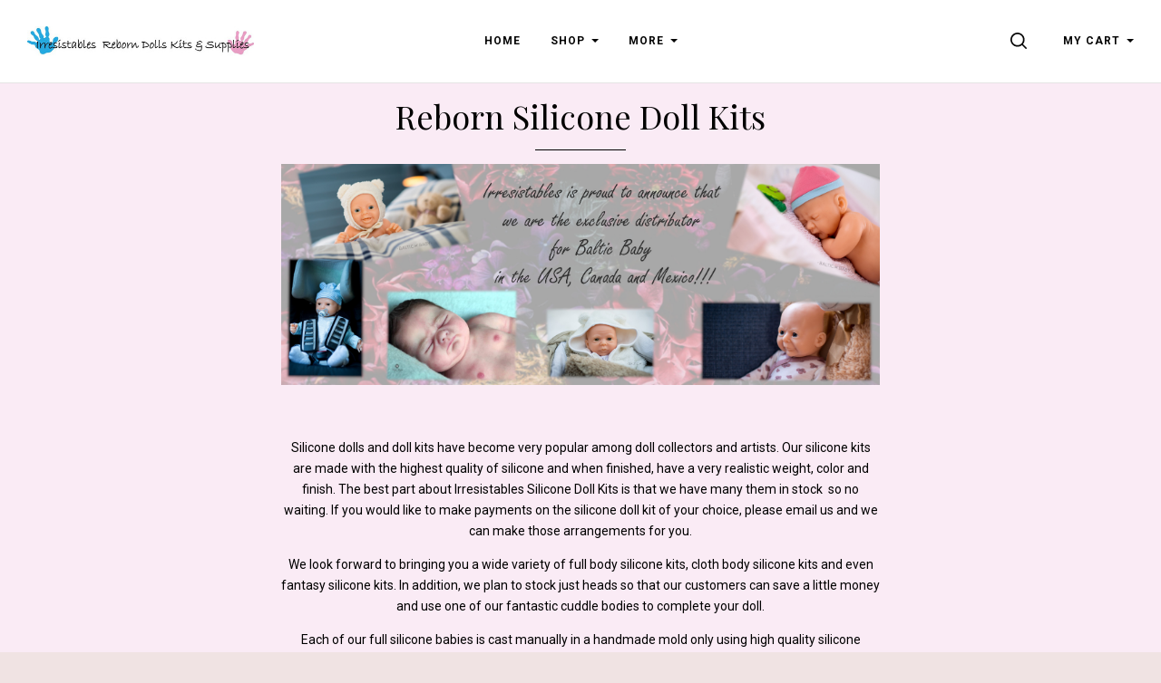

--- FILE ---
content_type: text/html; charset=UTF-8
request_url: https://www.irresistables.com/reborn-doll-kits/reborn-silicone-doll-kits/?price_min=884&price_max=1100&sort=featured
body_size: 41330
content:


<!doctype html>
<html class="no-js" lang="en">
<head>

  <title>Reborn Silicone Doll Kits</title>

  <meta name="keywords" content="Silicone, art, materials, tom, head, heads, reborn, doll, kits, kit, dolls, baby, babies, irresistables"><meta name="description" content="Our silicone kits are made with the highest quality of silicone and when finished, have a very realistic weight, color and finish."><link rel='canonical' href='https://www.irresistables.com/reborn-doll-kits/reborn-silicone-doll-kits/' /><meta name='platform' content='bigcommerce.stencil' />
  

  <link href="https://cdn11.bigcommerce.com/s-80sd8ywaj3/product_images/hands-01.png?t=1529610385" rel="shortcut icon">
  <meta http-equiv="X-UA-Compatible" content="ie=edge" />
  <meta name="viewport" content="width=device-width, initial-scale=1, maximum-scale=1">
  <script>
    window.lazySizesConfig = window.lazySizesConfig || {};
    window.lazySizesConfig.loadMode = 1;
  </script>
  <script async src="https://cdn11.bigcommerce.com/s-80sd8ywaj3/stencil/64c295e0-8675-013b-08df-26efaa2e710c/e/8e3937b0-8675-013b-d07a-2681bdb1f726/dist/theme-bundle.head_async.js"></script>

  <link data-stencil-stylesheet href="https://cdn11.bigcommerce.com/s-80sd8ywaj3/stencil/64c295e0-8675-013b-08df-26efaa2e710c/e/8e3937b0-8675-013b-d07a-2681bdb1f726/css/theme-79c532f0-8676-013b-3b39-76ebc71bd246.css" rel="stylesheet">
  <link href="https://fonts.googleapis.com/css?family=Karla:400%7CMontserrat:400%7CRoboto:400,400italic,500,700%7CPlayfair+Display:400,400italic,700,700italic&display=swap" rel="stylesheet">

  
<script type="text/javascript" src="https://checkout-sdk.bigcommerce.com/v1/loader.js" defer ></script>
<script type="text/javascript">
var BCData = {};
</script>

<script nonce="">
(function () {
    var xmlHttp = new XMLHttpRequest();

    xmlHttp.open('POST', 'https://bes.gcp.data.bigcommerce.com/nobot');
    xmlHttp.setRequestHeader('Content-Type', 'application/json');
    xmlHttp.send('{"store_id":"999238558","timezone_offset":"-5.0","timestamp":"2026-01-18T14:17:52.42954500Z","visit_id":"e9c86331-dbc1-4813-80ac-db6815113291","channel_id":1}');
})();
</script>

  

  
























































  <!-- snippet location html_head -->
</head>

<body
  class="template-category
mobile-nav-closed
collection-row-of-3




"
  data-currency-code="USD"
>
  <div class="icon-sprite"><svg xmlns="http://www.w3.org/2000/svg" xmlns:xlink="http://www.w3.org/1999/xlink">
  <defs>
    <symbol id="icon-previous-round" viewBox="0 0 1024 1024">
      <path d="M512.008 1024c-282.311 0-511.992-229.681-511.992-511.992s229.666-512.008 511.992-512.008 511.992 229.681 511.992 512.008-229.681 511.992-511.992 511.992zM512.008 24.243c-268.959 0-487.765 218.791-487.765 487.765 0 268.943 218.791 487.765 487.765 487.765 268.943 0 487.765-218.822 487.765-487.765-0.016-268.974-218.838-487.765-487.765-487.765z"></path>
      <path d="M552.999 613.886c5.92-5.531 5.92-14.552 0-20.083l-95.319-89.367 95.319-89.367c5.92-5.531 5.92-14.536 0-20.083-5.905-5.547-15.502-5.547-21.423 0l-106.022 99.401c-5.92 5.547-5.92 14.552 0 20.083l106.022 99.416c2.96 2.773 6.824 4.16 10.719 4.16s7.743-1.402 10.704-4.16v0z"></path>
    </symbol>
    <symbol id="icon-next-round" viewBox="0 0 1024 1024">
      <path d="M0 512.008c0-282.311 229.681-511.992 511.992-511.992s512.008 229.666 512.008 511.992-229.681 511.992-511.992 511.992-512.008-229.681-512.008-511.992zM24.243 512.008c0 268.943 218.822 487.765 487.765 487.765 268.974 0 487.765-218.822 487.765-487.765 0-268.959-218.791-487.765-487.765-487.765-268.943 0-487.765 218.791-487.765 487.765z"></path>
      <path d="M471.001 613.886c2.96 2.773 6.824 4.16 10.719 4.16s7.743-1.387 10.719-4.16l106.038-99.416c5.905-5.531 5.905-14.536 0-20.083l-106.038-99.401c-5.92-5.547-15.518-5.547-21.423 0-5.92 5.547-5.92 14.552 0 20.083l95.319 89.367-95.319 89.367c-5.936 5.531-5.936 14.536-0.016 20.083v0z"></path>
    </symbol>
    <symbol id="icon-printer" viewBox="0 0 1024 1024">
      <path d="M0 0h1024v1024h-1024v-1024zM718.103 370.335v-113.689h-393.142v113.689h-68.961v262.261h68.746v-71.702h393.357v71.702h68.961v-262.261h-68.961zM666.543 370.335v-62.012h-290.023v62.012h290.023zM735.935 435.923v0c8.613 0 15.598-7 15.598-15.634s-6.985-15.632-15.598-15.632c-8.613 0-15.597 6.998-15.597 15.632s6.984 15.634 15.597 15.634zM665.684 730.783v-125.317h-289.163v125.317h289.163z"></path>
    </symbol>
    <symbol id="icon-email" viewBox="0 0 1024 1024">
      <path d="M0 0h1024v1024h-1024v-1024zM405.802 497.711l-149.802-115.073v264.875l149.802-149.802zM766.668 329.143h-508.908l254.251 195.308 254.657-195.308zM583.276 524.609l-71.287 54.672-71.399-54.847-183.968 183.97h510.448l-183.793-183.794zM618.087 497.91l149.913 149.913v-264.888l-149.913 114.975z"></path>
    </symbol>
    <symbol id="icon-share" viewBox="0 0 864 1024">
      <path fill-rule="evenodd" d="M0 0h853.333v853.333h-298.667v-85.333h213.333v-682.667h-682.667v682.667h213.333v85.333h-298.667v-853.333zM225.835 499.499c16.661 16.661 43.68 16.661 60.331 0l97.835-97.824v579.659c0 23.563 19.104 42.667 42.667 42.667s42.667-19.104 42.667-42.667v-579.659l97.835 97.824c16.661 16.661 43.68 16.661 60.331 0 16.661-16.661 16.661-43.68 0-60.331l-170.667-170.667c-8-8-18.848-12.501-30.165-12.501s-22.165 4.501-30.165 12.501l-170.667 170.667c-16.672 16.651-16.672 43.68 0 60.331v0z"></path>
    </symbol>
    <symbol id="icon-check-valid" viewBox="0 0 1024 1024">
      <path fill-rule="evenodd" d="M347.773 647.244l-212.528-212.528-135.245 135.245 347.774 347.774 676.226-676.226-135.245-135.245-540.981 540.981z"></path>
    </symbol>
    <symbol id="icon-decrement" viewBox="0 0 1024 1024">
      <path fill-rule="evenodd" d="M832 588.256v-152.513h-640v152.513h640z"></path>
    </symbol>
    <symbol id="icon-increment-regular" viewBox="0 0 32 32">
      <path fill-rule="evenodd" class="icon-increment-vertical" d="M19.037 3.544h-6.076v24.911h6.076v-24.911z"></path>
      <path fill-rule="evenodd" class="icon-increment-horizontal" d="M3.999 13.266v5.468h24v-5.468h-24z"></path>
    </symbol>
    <symbol id="icon-increment" viewBox="0 0 32 32">
      
<path fill-rule="evenodd" class="icon-increment-vertical" d="M19.037 3.544h-6.076v24.911h6.076v-24.911z"></path>
<path fill-rule="evenodd" class="icon-increment-horizontal" d="M3.999 13.266v5.468h24v-5.468h-24z"></path>
    </symbol>
    <symbol id="icon-x-invalid" viewBox="0 0 1024 1024">
      <path fill-rule="evenodd" d="M1024 143.36l-143.36-143.36-368.64 368.64-368.64-368.64-143.36 143.36 368.64 368.64-368.64 368.64 143.36 143.36 368.64-368.64 368.64 368.64 143.36-143.36-368.64-368.64 368.64-368.64z"></path>
    </symbol>
    <symbol id="icon-star" viewBox="0 0 1024 1024">
      <path fill-rule="evenodd" d="M512 816.032l-316.433 164.816 60.433-349.085-256-247.224 353.783-50.931 158.217-317.608 158.217 317.608 353.783 50.931-256 247.224 60.433 349.085z"></path>
    </symbol>
    <symbol id="icon-unchecked" viewBox="0 0 1024 1024">
      <path fill-rule="evenodd" d="M36.317 108.616v0 806.767c0 39.887 32.398 72.3 72.3 72.3h806.767c39.887 0 72.3-32.398 72.3-72.3v-806.767c0-39.887-32.398-72.3-72.3-72.3h-806.767c-39.887 0-72.3 32.398-72.3 72.3v0zM0 108.616c0-59.987 48.701-108.616 108.616-108.616h806.767c59.987 0 108.616 48.701 108.616 108.616v806.767c0 59.987-48.701 108.616-108.616 108.616h-806.767c-59.987 0-108.616-48.701-108.616-108.616v-806.767z"></path>
    </symbol>
    <symbol id="icon-checked" viewBox="0 0 1024 1024">
      <path fill-rule="evenodd" d="M425.666 576.814l-126.034-126.034-80.203 80.203 206.237 206.238 401.017-401.017-80.203-80.203-320.814 320.814z"></path>
      <path fill-rule="evenodd" class="path2" d="M36.317 108.616v0 806.767c0 39.887 32.398 72.3 72.3 72.3h806.767c39.887 0 72.3-32.398 72.3-72.3v-806.767c0-39.887-32.398-72.3-72.3-72.3h-806.767c-39.887 0-72.3 32.398-72.3 72.3v0zM0 108.616c0-59.987 48.701-108.616 108.616-108.616h806.767c59.987 0 108.616 48.701 108.616 108.616v806.767c0 59.987-48.701 108.616-108.616 108.616h-806.767c-59.987 0-108.616-48.701-108.616-108.616v-806.767z"></path>
    </symbol>
    <symbol id="icon-linkedin" viewBox="0 0 1024 1024">
      <path fill-rule="evenodd" d="M0 0v1024h1024v-1024h-1024zM374.474 751.39h-111.858v-334.255h111.858v334.255zM318.557 371.49h-0.74c-37.502 0-61.817-25.657-61.817-57.768 0-32.759 25.032-57.722 63.274-57.722s61.794 24.94 62.534 57.722c0 32.111-24.269 57.768-63.228 57.768h-0.023zM777.672 751.39h-111.812v-178.834c0-44.928-16.195-75.605-56.635-75.605-30.932 0-49.301 20.683-57.352 40.648-2.984 7.126-3.725 17.12-3.725 27.068v186.7h-111.788c0 0 1.458-302.907 0-334.255h111.812v47.381c14.853-22.765 41.365-55.246 100.753-55.246 73.593 0 128.793 47.751 128.793 150.447v191.651l-0.046 0.046zM547.409 465.58c0.185-0.324 0.463-0.694 0.717-1.064v1.064h-0.717z"></path>
    </symbol>
    <symbol id="icon-google" viewBox="0 0 1024 1024">
      <path fill-rule="evenodd" d="M0 0h1024v1024h-1024v-1024zM384.489 469.991v79.353h102.249c-16.297 51.309-41.525 79.353-102.249 79.353-62.231 0-111.123-52.902-111.123-118.262 0-65.331 48.92-118.205 111.208-118.205 32.595 0 54.836 12.372 74.092 29.466 16.297-17.065 14.79-18.658 53.329-57.538-34.159-32.68-78.614-51.253-127.534-51.253-105.236 0-189.623 88.654-189.623 199.094s84.473 199.094 189.652 199.094c157.057 0 195.596-143.063 182.257-239.539h-182.257v-1.564zM723.802 476.248v-70.053h-45.934v70.024h-68.176v48.238h68.176v71.532h45.934v-71.532h66.668v-48.238l-66.668 0.028z"></path>
    </symbol>
    <symbol id="icon-rss" viewBox="0 0 1024 1024">
      <path fill-rule="evenodd" d="M0 0v1024h1024v-1024h-1024zM229.211 219.62c0 0 533.321-26.258 575.36 535.954h-107.721c0 0 21.047-409.838-467.657-446.629v-89.326h0.018zM229.211 406.189c0 0 312.649-10.533 373.065 349.385h-107.703c0 0-13.111-212.773-265.381-260.133v-89.253h0.018zM287.744 640.557c37.705 0 68.315 30.537 68.315 68.315 0 37.705-30.629 68.297-68.315 68.297-37.742 0-68.315-30.574-68.315-68.297 0-37.76 30.574-68.315 68.315-68.315v0z"></path>
    </symbol>
    <symbol id="icon-stumbleupon" viewBox="0 0 1024 1024">
      <path fill-rule="evenodd" d="M0 0h1024v1024h-1024v-1024zM542.856 459.798l38.584 21.375 60.976-20.545v-41.26c0-71.324-59.638-126.796-130.472-126.796-70.664 0-130.472 51.947-130.472 125.948v188.922c0 17.039-13.873 30.912-30.912 30.912s-30.912-13.873-30.912-30.912v-80.013h-100.219v81.182c0 72.172 58.469 130.792 130.792 130.792 71.663 0 129.793-57.47 130.792-128.964v-186.584c0-17.039 13.873-30.912 30.912-30.912s30.912 13.873 30.912 30.912v35.907l0.019 0.038zM704.371 527.465v83.858c0 17.039-13.873 30.912-30.912 30.912s-30.912-13.873-30.912-30.912v-82.181l-60.976 20.715-38.584-21.375v81.521c0.66 71.663 58.959 129.623 130.792 129.623 72.172 0 130.792-58.469 130.792-130.792v-81.182l-100.2-0.188z"></path>
    </symbol>
    <symbol id="icon-tumblr" viewBox="0 0 1024 1024">
      <path fill-rule="evenodd" d="M0 0h1024v1024h-1024v-1024zM630.437 657.498c-9.347 4.461-27.223 8.341-40.576 8.687-40.23 1.084-48.037-28.26-48.383-49.561v-156.49h100.944v-76.093h-100.567v-128.042h-73.642c-1.21 0-3.33 1.052-3.597 3.754-4.304 39.193-22.668 107.982-98.902 135.456v64.924h50.88v164.266c0 56.221 41.487 136.1 150.992 134.246 36.931-0.628 77.947-16.117 87.042-29.438l-24.176-71.71h-0.016z"></path>
    </symbol>
    <symbol id="icon-youtube" viewBox="0 0 1024 1024">
      <path fill-rule="evenodd" d="M0 0h1024v1024h-1024v-1024zM798.735 381.377c0 0-5.726-40.323-23.253-58.088-22.247-23.308-47.184-23.418-58.637-24.79-81.89-5.928-204.708-5.928-204.708-5.928h-0.256c0 0-122.817 0-204.708 5.928-11.435 1.372-36.371 1.482-58.637 24.79-17.545 17.765-23.253 58.088-23.253 58.088s-5.855 47.349-5.855 94.697v44.385c0 47.349 5.855 94.697 5.855 94.697s5.708 40.323 23.253 58.088c22.266 23.308 51.502 22.577 64.528 25.010 46.818 4.482 198.945 5.873 198.945 5.873s122.945-0.183 204.836-6.111c11.435-1.372 36.371-1.482 58.637-24.79 17.545-17.765 23.253-58.088 23.253-58.088s5.836-47.349 5.836-94.697v-44.385c0-47.349-5.836-94.697-5.836-94.697v0.018zM451.616 574.266l-0.018-164.403 158.109 82.494-158.091 81.909z"></path>
    </symbol>
    <symbol id="icon-facebook" viewBox="0 0 1024 1024">
      <path fill-rule="evenodd" d="M0 0h1024v1024h-1024v-1024zM549.161 737.28v-225.306h66.647l8.832-77.642h-75.479l0.113-38.86c0-20.25 2.062-31.101 33.229-31.101h41.665v-77.651h-66.656c-80.065 0-108.245 37.665-108.245 101.005v46.616h-49.907v77.642h49.907v225.298h99.894z"></path>
    </symbol>
    <symbol id="icon-instagram" viewBox="0 0 1024 1024">
      <path fill-rule="evenodd" d="M0 0h1024v1024h-1024v-1024zM736.283 706.758c0.386-2.092 0.669-4.217 0.997-6.315v-376.886c-0.315-2.065-0.585-4.136-0.971-6.194-3.943-21.111-20.598-37.494-41.049-40.419-0.849-0.114-1.679-0.309-2.515-0.464h-361.489c-2.181 0.41-4.374 0.72-6.523 1.231-19.962 4.755-34.732 21.561-37.575 42.706-0.116 0.881-0.289 1.755-0.437 2.636v377.915c0.412 2.394 0.74 4.809 1.254 7.189 4.413 20.405 21.074 36.222 40.895 38.886 0.959 0.121 1.923 0.316 2.882 0.477h360.498c2.342-0.417 4.69-0.76 7.006-1.285 18.398-4.082 33.432-20.129 37.028-39.478zM335.469 677.866c0 10.027 8.305 18.649 17.897 18.649 105.733 0.007 211.459 0.007 317.191 0 9.682 0 17.942-8.608 17.942-18.71 0.006-69.627 0-139.247 0-208.868v-1.446h-43.011c6.073 20.29 7.938 40.93 5.558 61.967-2.393 21.043-8.878 40.628-19.44 58.712-10.569 18.105-24.272 33.102-41.049 45.039-43.487 30.963-100.741 33.687-146.884 6.611-23.326-13.673-41.641-32.739-54.41-57.306-19.048-36.66-22.091-75.135-10.917-115.056-14.268 0.013-28.479 0.013-42.882 0.013v1.271c0 69.708-0.006 139.415 0.006 209.123zM509.906 607.398c51.014 1.143 92.275-41.468 93.349-93.293 1.1-53.446-40.135-97.591-91.252-97.557-49.971-0.034-90.596 41.999-91.297 94.006-0.72 53.406 40.174 95.741 89.2 96.844zM688.492 378.503c0.006-14.87 0.006-29.746 0-44.616 0-10.666-8.073-19.154-18.263-19.16-14.185-0.007-28.369-0.013-42.561 0-10.164 0.013-18.263 8.521-18.27 19.187-0.006 14.742-0.045 29.484 0.051 44.232 0.013 2.199 0.412 4.486 1.081 6.571 2.547 7.848 9.424 12.664 17.845 12.704 6.845 0.013 13.689-0.007 20.541-0.007 7.411-0.087 14.847 0.061 22.265-0.128 9.54-0.249 17.311-8.797 17.311-18.784z"></path>
    </symbol>
    <symbol id="icon-pinterest" viewBox="0 0 1024 1024">
      <path fill-rule="evenodd" d="M0 0h1024v1024h-1024v-1024zM317.44 436.825c0 52.605 18.8 99.405 59.124 116.845 6.612 2.864 12.535 0.099 14.452-7.657 1.334-5.367 4.489-18.907 5.897-24.546 1.934-7.67 1.183-10.361-4.153-17.046-11.627-14.529-19.057-33.338-19.057-59.98 0-77.294 54.589-146.49 142.149-146.49 77.533 0 120.13 50.187 120.13 117.212 0 88.188-36.841 162.619-91.533 162.619-30.203 0-52.813-26.462-45.566-58.917 8.677-38.746 25.486-80.562 25.486-108.529 0-25.036-12.685-45.917-38.938-45.917-30.877 0-55.68 33.837-55.68 79.166 0 28.871 9.209 48.396 9.209 48.396s-31.598 141.826-37.136 166.665c-11.031 49.467-1.658 110.106-0.866 116.23 0.465 3.628 4.868 4.491 6.862 1.749 2.847-3.937 39.621-52.031 52.124-100.088 3.537-13.608 20.308-84.071 20.308-84.071 10.030 20.27 39.348 38.124 70.526 38.124 92.812 0 155.781-89.636 155.781-209.616 0-90.723-72.537-175.215-182.784-175.215-137.173 0-206.336 104.185-206.336 191.065z"></path>
    </symbol>
    <symbol id="icon-twitter" viewBox="0 0 1024 1024">
      <path fill-rule="evenodd" d="M0 0h1024v1024h-1024v-1024zM511.344 432.655l0.977 16.831-16.278-2.061c-59.251-7.9-111.014-34.692-154.964-79.687l-21.487-22.326-5.534 16.487c-11.72 36.752-4.232 75.566 20.184 101.67 13.022 14.426 10.092 16.487-12.371 7.9-7.813-2.748-14.65-4.809-15.301-3.778-2.279 2.404 5.534 33.661 11.72 46.026 8.464 17.174 25.719 34.005 44.601 43.965l15.952 7.9-18.882 0.343c-18.231 0-18.882 0.343-16.929 7.557 6.511 22.326 32.23 46.026 60.879 56.331l20.184 7.213-17.58 10.991c-26.044 15.8-56.646 24.731-87.249 25.418-14.65 0.343-26.695 1.717-26.695 2.748 0 3.435 39.718 22.67 62.832 30.226 69.343 22.326 151.708 12.709 213.564-25.418 43.95-27.135 87.9-81.061 108.41-133.27 11.069-27.822 22.138-78.657 22.138-103.044 0-15.8 0.977-17.861 19.208-36.752 10.743-10.991 20.835-23.013 22.789-26.448 3.256-6.526 2.93-6.526-13.673-0.687-27.672 10.304-31.579 8.93-17.905-6.526 10.092-10.991 22.138-30.913 22.138-36.752 0-1.030-4.883 0.687-10.418 3.778-5.86 3.435-18.882 8.587-28.649 11.678l-17.58 5.839-15.952-11.335c-8.79-6.183-21.161-13.052-27.672-15.113-16.603-4.809-41.997-4.122-56.972 1.374-40.694 15.457-66.413 55.3-63.483 98.922 0 0-2.93-43.622 0 0z"></path>
    </symbol>
    <symbol id="icon-cart" viewBox="0 0 1024 1024">
      <path fill-rule="evenodd" d="M909.061 961.306h-794.122l31.347 31.347v-626.939l-31.347 31.347h794.122l-31.347-31.347v626.939l31.347-31.347zM909.061 1024c17.312 0 31.347-14.035 31.347-31.347v-626.939c0-17.312-14.035-31.347-31.347-31.347h-794.122c-17.312 0-31.347 14.035-31.347 31.347v626.939c0 17.312 14.035 31.347 31.347 31.347h794.122zM355.282 282.122c0 17.312-14.035 31.347-31.347 31.347s-31.347-14.035-31.347-31.347v-62.694c0-121.175 98.253-219.429 219.429-219.429s219.429 98.253 219.429 219.429v62.694c0 17.312-14.035 31.347-31.347 31.347s-31.347-14.035-31.347-31.347v-62.694c0-86.55-70.184-156.735-156.735-156.735s-156.735 70.184-156.735 156.735v62.694z"></path>
    </symbol>
    <symbol id="icon-close" viewBox="0 0 1024 1024">
      <path fill-rule="evenodd" d="M1024 89.6l-89.6-89.6-422.4 422.4-422.4-422.4-89.6 89.6 422.4 422.4-422.4 422.4 89.6 89.6 422.4-422.4 422.4 422.4 89.6-89.6-422.4-422.4 422.4-422.4z"></path>
    </symbol>
    <symbol id="icon-close-thin" viewBox="0 0 1024 1024">
      <path fill-rule="evenodd" d="M987.582 6.248l-981.333 981.333 30.17 30.17 981.333-981.333-30.17-30.17z"></path>
      <path fill-rule="evenodd" d="M1017.752 987.582l-981.333-981.333-30.17 30.17 981.333 981.333 30.17-30.17z"></path>
    </symbol>
    <symbol id="icon-menu" viewBox="0 0 1024 1024">
      <path fill-rule="evenodd" d="M0 150.588h1024v120.471h-1024v-120.471zM0 451.764h1024v120.471h-1024v-120.471zM0 752.941h1024v120.471h-1024v-120.471z"></path>
    </symbol>
    <symbol id="icon-search" viewBox="0 0 1024 1024">
      <path fill-rule="evenodd" d="M790.112 720.413c60.705-75.884 96.99-172.135 96.99-276.862 0-244.963-198.575-443.551-443.551-443.551-244.963 0-443.551 198.588-443.551 443.551s198.588 443.551 443.551 443.551c104.727 0 200.978-36.297 276.862-97.002l219.46 219.46c9.623 9.623 22.239 14.44 34.843 14.44 12.617 0 25.233-4.817 34.856-14.44 19.245-19.233 19.245-50.454 0-69.687l-219.46-219.46zM443.551 788.535c-190.53 0-344.984-154.454-344.984-344.984s154.454-344.984 344.984-344.984c190.542 0 344.984 154.454 344.984 344.984s-154.442 344.984-344.984 344.984v0z"></path>
    </symbol>
    <symbol id="icon-spinner" viewBox="0 0 1024 1024">
      <path fill-rule="evenodd" d="M852.878 743.448c-68.858 101.214-181.606 170.154-310.878 179.458v-80.258c77.358-6.884 149.18-40.308 204.758-95.888 13.558-13.558 25.792-28.086 36.652-43.42l69.468 40.108zM844 512c0 48.956-10.544 96.284-30.524 139.418l69.45 40.098c26.31-54.262 41.074-115.164 41.074-179.516 0-64.35-14.762-125.25-41.070-179.51l-69.452 40.096c19.98 43.134 30.522 90.46 30.522 139.414zM542 181.352c77.358 6.884 149.176 40.308 204.758 95.888 13.558 13.558 25.792 28.088 36.654 43.424l69.468-40.108c-68.856-101.216-181.606-170.158-310.88-179.462v80.258zM180 512c0-48.954 10.544-96.282 30.522-139.418l-69.45-40.096c-26.308 54.262-41.072 115.162-41.072 179.514 0 64.354 14.764 125.254 41.074 179.516l69.45-40.096c-19.98-43.136-30.524-90.464-30.524-139.42zM240.59 320.66c10.86-15.334 23.094-29.862 36.652-43.42 55.582-55.58 127.4-89.004 204.758-95.888v-80.258c-129.274 9.304-242.022 78.244-310.878 179.458l69.468 40.108zM482 842.648c-77.358-6.884-149.18-40.308-204.758-95.888-13.556-13.556-25.792-28.084-36.65-43.418l-69.468 40.108c68.858 101.214 181.604 170.152 310.876 179.458v-80.26z"></path>
    </symbol>
    <symbol id="icon-chevron-left" viewBox="0 0 1024 1024">
      <path fill-rule="evenodd" d="M780.716 61.018c13.582-13.582 13.582-35.554 0-49.135s-35.6-13.582-49.182 0l-501.831 501.831 501.831 501.785c6.814 6.814 15.668 10.198 24.568 10.198s17.8-3.384 24.614-10.198c13.582-13.582 13.582-35.554 0-49.135l-452.696-452.649 452.696-452.696z"></path>
    </symbol>
    <symbol id="icon-chevron-right" viewBox="0 0 1024 1024">
      <path fill-rule="evenodd" d="M243.285 962.98c-13.582 13.582-13.582 35.554 0 49.135s35.6 13.582 49.182 0l501.831-501.831-501.831-501.785c-6.814-6.814-15.668-10.198-24.568-10.198s-17.8 3.384-24.614 10.198c-13.582 13.582-13.582 35.554 0 49.135l452.696 452.649-452.696 452.696z"></path>
    </symbol>
    <symbol id="icon-arrow" viewBox="0 0 1024 1024">
      <path fill-rule="evenodd" d="M896 512l-222.891 222.891v-182.020h-545.109v-82.218h545.109l0.475-181.545 222.416 222.891z"></path>
    </symbol>
    <symbol id="icon-arrow-right" viewBox="0 0 1820 1024">
      <path fill-rule="evenodd" d="M1724.222 511.556l-469 469v-383h-1147v-173h1147l1-382 468 469z"></path>
    </symbol>
    <symbol id="icon-plus" viewBox="0 0 1024 1024">
      <title>plus</title>
      <path class="path1" d="M133.766 603.15c-44.237 0-80.101-40.816-80.101-91.161v0c0-50.344 35.865-91.161 80.101-91.161h762.774c44.237 0 80.101 40.816 80.101 91.161v0c0 50.344-35.865 91.161-80.101 91.161h-762.774z"></path>
      <path class="path2" d="M515.153 973.477c-50.344 0-91.161-35.865-91.161-80.101v-762.774c0-44.237 40.816-80.101 91.161-80.101s91.161 35.865 91.161 80.101v762.774c0 44.237-40.816 80.101-91.161 80.101z"></path>
    </symbol>
    <symbol id="icon-edit" viewBox="0 0 1024 1024">
      <path fill-rule="evenodd" d="M864 0c88.364 0 160 71.634 160 160 0 36.020-11.91 69.258-32 96l-64 64-224-224 64-64c26.742-20.090 59.978-32 96-32zM64 736l-64 288 288-64 592-592-224-224-592 592zM715.578 363.578l-448 448-55.156-55.156 448-448 55.156 55.156z"></path>
    </symbol>
    <symbol id="icon-edit-alt" viewBox="0 0 1024 1024">
      <path fill-rule="evenodd" d="M384 640l128-64 448-448-64-64-448 448-64 128zM289.3 867.098c-31.632-66.728-65.666-100.762-132.396-132.394l99.096-272.792 128-77.912 384-384h-192l-384 384-192 640 640-192 384-384v-192l-384 384-77.912 128z"></path>
    </symbol>
    <symbol id="icon-visa" viewBox="0 0 1582 1024">
      <path fill-rule="evenodd" d="M449.88 329.060l135.69-0.001-201.66 495.090-135.54 0.080-104.28-394.52c74.18 30.47 140.14 96.7 167.010 168.79l13.44 68.731zM557.311 824.669l80.109-496.020h128.040l-80.1 496.020h-128.050zM1023.73 527.82c73.91 35.38 108 78.2 107.58 134.75-1.040 102.93-88.49 169.43-223.030 169.43-57.481-0.63-112.82-12.62-142.7-26.44l17.92-111.020 16.481 7.88c42.12 18.53 69.34 26.040 120.62 26.040 36.83 0 76.32-15.22 76.66-48.45 0.21-21.731-16.54-37.27-66.45-61.57-48.56-23.68-112.949-63.449-112.169-134.739 0.76-96.39 89.899-163.71 216.489-163.71 49.59 0 89.439 10.86 114.76 20.83l-17.33 107.52-11.49-5.68c-23.68-10.060-53.979-19.739-95.85-19.039-50.17 0-73.36 22.060-73.37 42.659-0.33 23.3 27.13 38.53 71.88 61.54zM1478.36 329.12l103.651 495.679h-118.86s-11.78-57.030-15.601-74.3c-18.67 0-149.33-0.27-164.010-0.27-4.98 13.44-26.921 74.58-26.921 74.58h-134.55l190.22-454.56c13.41-32.34 36.42-41.13 67.11-41.13h98.96zM1320.42 648.759c24.99 0 86.349 0.001 106.289 0.001-5.080-24.79-29.67-143.17-29.67-143.17l-8.63-42.78c-6.47 18.58-17.729 48.64-16.989 47.319 0 0-40.38 110.11-51 138.63zM311.129 598.46c-52.75-146.33-169.080-223.721-311.15-259.48l1.7-10.29h206.49c27.85 1.1 50.34 10.42 58.080 41.86z"></path>
    </symbol>
    <symbol id="icon-mastercard" viewBox="0 0 1730 1024">
      <path fill-rule="evenodd" d="M1547.71 486.17c19.19 0 28.799 13.969 28.799 41.039 0 40.99-17.46 70.681-42.77 70.681-19.2 0-28.8-13.96-28.8-41.91 0-41 18.33-69.81 42.771-69.81zM1224.84 584.789c0-20.95 15.71-32.281 47.12-32.281 3.49 0 6.11 0.88 12.23 0.88-0.87 31.41-17.45 52.351-39.26 52.351-12.23 0-20.091-7.85-20.091-20.949zM840.889 507.148c0 2.63-0.010 6.14-0.010 10.479h-61.080c5.24-24.43 17.45-37.529 34.9-37.529 16.59 0 26.189 9.6 26.189 27.050zM1217.91 0.057c282.81 0 512.090 229.291 512.090 512.071 0 282.75-229.28 511.98-512.090 511.98-122.7 0-234.36-43-322.57-115 67.26-65 118.609-146.15 146.169-238.080h-42.55c-26.65 81.71-73.49 153.83-134.38 212.070-60.53-58.11-106.931-130.49-133.501-211.83h-42.57c27.44 91.38 77.91 172.83 144.68 237.83-87.981 71-199.12 115-321.16 115-282.79 0-512.050-229.23-512.050-511.98 0-282.78 229.26-512.030 512.050-512.030 122.040 0 233.18 44.050 321.16 115.29-66.769 64.74-117.239 146.17-144.68 237.56h42.57c26.57-81.34 72.971-153.72 133.501-211.43 60.89 57.86 107.729 129.931 134.38 211.65h42.55c-27.56-91.91-78.909-173.23-146.169-238.171 88.21-71.981 199.87-114.931 322.57-114.931zM230.929 646.818h54.109l42.76-257.41h-85.519l-52.37 159.68-2.62-159.68h-78.53l-42.76 257.41h50.61l33.17-196.32 4.35 196.32h37.53l70.69-198.060zM463.048 623.258l1.729-13.071 12.231-74.18c3.5-23.56 4.36-31.42 4.36-41.89 0-40.14-25.3-61.080-72.43-61.080-20.070 0-38.4 2.62-65.44 10.47l-7.86 47.14 5.23-0.89 7.86-2.6c12.231-3.5 29.681-5.25 45.391-5.25 25.29 0 34.9 5.25 34.9 19.2 0 3.49 0 6.11-1.75 13.091-8.73-0.86-16.591-1.74-22.701-1.74-61.080 0-95.981 29.66-95.981 81.15 0 34.040 20.060 56.72 49.73 56.72 25.32 0 43.641-7.87 57.61-25.32l-0.87 21.82h45.37l0.87-5.24 0.88-7.86zM575.607 522.047c-23.56-10.47-26.221-13.080-26.221-22.68 0-11.35 9.6-16.6 27.050-16.6 10.481 0 25.32 0.89 39.28 2.63l7.86-47.99c-13.96-2.62-35.769-4.37-48-4.37-61.090 0-82.89 32.28-82.029 70.67 0 26.19 12.22 44.52 41.029 58.481 22.69 10.47 26.181 13.96 26.181 22.69 0 13.1-9.6 19.199-31.42 19.199-16.58 0-31.42-2.61-48.87-7.851l-7.86 47.99 2.62 0.88 9.59 1.74c3.5 0.86 7.88 1.75 14.86 1.75 12.22 1.74 22.689 1.74 29.68 1.74 57.59 0 84.64-21.82 84.64-69.801 0-28.8-11.34-45.39-38.39-58.48zM695.996 599.717c-13.090 0-18.329-4.367-18.329-14.837 0-2.64 0-5.25 0.88-8.74l14.83-87.24h27.93l6.99-51.481h-27.93l6.11-31.42h-54.1l-23.57 143.090-2.61 16.59-3.5 20.93c-0.88 6.1-1.76 13.1-1.76 18.35 0 30.519 15.72 46.239 43.649 46.239 12.22 0 24.439-1.75 39.269-6.98l6.99-46.24c-3.49 1.74-8.74 1.74-14.851 1.74zM823.417 603.22c-31.43 0-48.001-12.19-48.001-36.64 0-1.76 0-3.5 0.87-6.11h108.21c5.23-21.82 6.98-36.641 6.98-52.351 0-46.26-28.8-75.92-74.17-75.92-54.981 0-95.12 53.231-95.12 124.771 0 61.95 31.41 94.24 92.49 94.24 20.080 0 37.53-2.61 56.731-8.74l8.73-52.35c-19.19 9.6-36.641 13.1-56.721 13.1zM997.066 496.781h3.479c5.24-25.29 12.231-43.62 20.961-60.2l-1.75-0.87h-5.24c-18.33 0-28.811 8.72-45.381 34.050l5.24-32.29h-49.74l-34.040 209.4h54.981c20.070-128.27 25.311-150.090 51.49-150.090zM1155.89 644.24l9.603-58.479c-17.45 8.75-33.16 13.1-46.25 13.1-32.29 0-51.49-23.57-51.49-62.82 0-56.72 28.8-96.85 69.81-96.85 15.71 0 29.68 4.36 48.89 13.96l9.59-55.84c-5.23-1.74-6.98-2.61-13.961-5.23l-21.83-5.25c-6.98-1.74-15.711-2.61-25.311-2.61-72.42 0-123.040 64.57-123.040 156.17 0 68.95 36.66 111.71 96 111.71 14.83 0 27.91-2.63 47.99-7.86zM1328.67 610.212l11.352-74.171c4.36-23.56 4.36-31.42 4.36-41.89 0-40.14-24.43-61.080-71.56-61.080-20.070 0-38.4 2.62-65.45 10.47l-7.86 47.14 5.25-0.89 6.98-2.6c12.22-3.5 30.55-5.25 46.26-5.25 25.31 0 34.899 5.25 34.899 19.2 0 3.49-0.87 6.11-2.61 13.091-7.86-0.86-15.721-1.74-21.831-1.74-61.080 0-95.99 29.66-95.99 81.15 0 34.040 20.070 56.72 49.75 56.72 25.31 0 43.63-7.87 57.59-25.32l-0.88 21.82h45.38v-5.24l0.87-7.86 1.74-10.47zM1396.74 646.862c20.070-128.27 25.299-150.090 51.469-150.090h3.49c5.24-25.29 12.221-43.62 20.971-60.2l-1.76-0.87h-5.24c-18.32 0-28.79 8.72-45.37 34.050l5.24-32.29h-49.74l-33.17 209.4h54.11zM1562.53 646.862l51.47 0.010 41.9-257.41h-54.11l-12.21 73.31c-14.84-19.21-30.55-28.8-52.37-28.8-48 0-89.010 59.32-89.010 129.12 0 52.36 26.19 86.391 66.33 86.391 20.070 0 35.79-6.99 50.62-22.69zM361.787 584.921c0-20.95 15.739-32.281 46.289-32.281 4.36 0 6.98 0.88 12.211 0.88-0.88 31.41-16.58 52.351-39.29 52.351-12.22 0-19.21-7.85-19.21-20.949z"></path>
    </symbol>
    <symbol id="icon-apple-pay" viewBox="0 0 68 32">
      <path d="M17.946 13.146c0.032 3.738 3.392 4.992 3.424 5.005-0.032 0.083-0.544 1.773-1.773 3.52-1.062 1.504-2.176 3.008-3.904 3.034-1.715 0.032-2.266-0.979-4.224-0.979-1.952 0-2.56 0.947-4.179 1.011-1.683 0.064-2.963-1.632-4.032-3.136-2.189-3.066-3.866-8.672-1.613-12.448 1.12-1.875 3.117-3.072 5.286-3.098 1.645-0.032 3.2 1.075 4.211 1.075 1.024 0 2.906-1.331 4.896-1.133 0.832 0.032 3.168 0.32 4.672 2.451-0.128 0.064-2.79 1.581-2.752 4.71zM14.72 3.949c0.896-1.043 1.504-2.496 1.344-3.949-1.293 0.051-2.848 0.832-3.776 1.875-0.819 0.928-1.536 2.406-1.344 3.827 1.427 0.115 2.893-0.704 3.776-1.747z"></path>
      <path d="M27.635 2.163c0.666-0.115 1.395-0.211 2.189-0.301 0.8-0.083 1.677-0.128 2.624-0.128 1.376 0 2.56 0.16 3.546 0.48 0.992 0.32 1.805 0.787 2.445 1.389 0.544 0.531 0.973 1.165 1.28 1.901 0.307 0.73 0.461 1.574 0.461 2.528 0 1.152-0.211 2.176-0.64 3.040-0.416 0.87-0.992 1.6-1.728 2.189-0.717 0.589-1.587 1.024-2.586 1.318-1.005 0.288-2.099 0.429-3.283 0.429-1.062 0-1.965-0.077-2.688-0.23v9.6h-1.613l-0.006-22.214zM29.235 13.376c0.397 0.109 0.832 0.192 1.306 0.23 0.48 0.045 0.992 0.064 1.536 0.064 2.048 0 3.648-0.461 4.768-1.395 1.126-0.934 1.69-2.304 1.69-4.109 0-0.864-0.141-1.626-0.435-2.266s-0.717-1.178-1.261-1.587c-0.55-0.41-1.197-0.723-1.952-0.934-0.749-0.211-1.581-0.32-2.496-0.32-0.723 0-1.344 0.032-1.875 0.083-0.525 0.064-0.947 0.128-1.267 0.192l-0.013 10.042zM52.954 20.582c0 0.64 0.013 1.293 0.032 1.939 0.019 0.64 0.083 1.261 0.192 1.856h-1.498l-0.237-2.266h-0.077c-0.205 0.32-0.467 0.627-0.787 0.934-0.32 0.32-0.685 0.595-1.107 0.851s-0.896 0.467-1.434 0.621c-0.538 0.154-1.126 0.23-1.76 0.23-0.8 0-1.504-0.128-2.112-0.384-0.595-0.256-1.088-0.589-1.472-0.998-0.397-0.41-0.685-0.883-0.877-1.421-0.192-0.531-0.294-1.069-0.294-1.6 0-1.894 0.819-3.347 2.445-4.371 1.632-1.024 4.083-1.517 7.36-1.472v-0.422c0-0.429-0.032-0.909-0.115-1.459-0.077-0.544-0.256-1.062-0.531-1.549-0.256-0.486-0.672-0.896-1.216-1.235-0.55-0.333-1.293-0.499-2.227-0.499-0.704 0-1.408 0.096-2.099 0.307-0.704 0.211-1.331 0.512-1.901 0.896l-0.512-1.178c0.73-0.486 1.485-0.832 2.259-1.050 0.768-0.211 1.581-0.32 2.432-0.32 1.133 0 2.061 0.192 2.778 0.576 0.717 0.371 1.28 0.858 1.69 1.459s0.691 1.28 0.832 2.022c0.154 0.742 0.23 1.485 0.23 2.221l0.006 6.31zM51.354 15.814c-0.877-0.019-1.779 0.013-2.726 0.102-0.941 0.090-1.818 0.288-2.611 0.589-0.8 0.294-1.459 0.736-1.984 1.318-0.525 0.576-0.787 1.344-0.787 2.304 0 1.133 0.333 1.965 0.992 2.496 0.659 0.538 1.408 0.806 2.221 0.806 0.653 0 1.248-0.090 1.773-0.269s0.979-0.416 1.363-0.717c0.384-0.301 0.717-0.64 0.979-1.024 0.256-0.371 0.461-0.768 0.595-1.165 0.115-0.448 0.173-0.768 0.173-0.96l0.013-3.482zM56.096 8.371l4.16 10.413c0.237 0.576 0.448 1.171 0.653 1.792 0.205 0.602 0.384 1.165 0.55 1.677h0.064l0.557-1.645c0.192-0.621 0.429-1.248 0.678-1.894l3.891-10.342h1.709l-4.736 11.744c-0.486 1.248-0.934 2.381-1.357 3.392s-0.845 1.92-1.28 2.733c-0.435 0.813-0.87 1.536-1.312 2.157-0.448 0.621-0.941 1.165-1.491 1.632-0.64 0.557-1.216 0.96-1.76 1.216-0.531 0.256-0.896 0.422-1.075 0.486l-0.544-1.299c0.41-0.179 0.864-0.41 1.363-0.704 0.512-0.288 0.992-0.666 1.472-1.133 0.41-0.397 0.858-0.928 1.344-1.587 0.493-0.653 0.934-1.446 1.318-2.387 0.147-0.352 0.211-0.589 0.211-0.704 0-0.147-0.064-0.384-0.205-0.704l-5.907-14.842h1.696z"></path>
    </symbol>
    <symbol id="icon-american-express" viewBox="0 0 2224 1024">
      <path fill-rule="evenodd" d="M2211.25 551.010l12.771 290.999c-22.030 10-105.12 54-136.311 54h-153.22v-21c-17.46 14-49.56 21-78.93 21h-481.7v-78.91c0-11.010-1.84-11.010-11.030-11.010h-8.23v89.92h-158.75v-93.58c-26.61 12.85-55.98 12.85-82.601 12.85h-17.42v80.731h-193.61l-45.89-53-50.45 53h-311.050v-345h316.55l44.95 53.231 49.55-53.231h212.86c24.79 0 65.17 3.68 82.59 21.12v-21.12h189.94c19.26 0 55.979 3.68 80.739 21.12v-21.12h286.28v21.12c16.5-13.769 45.87-21.119 72.48-21.119h159.63v21.12c17.46-11.92 42.229-21.12 74.34-21.12h146.51zM1116.97 763.879c50.46 0 101.849-13.77 101.849-82.58 0-66.981-52.32-80.74-98.2-80.74h-188.090l-76.17 80.74-71.56-80.74h-237.65v245.44h233.99l75.231-80.28 72.5 80.28h113.78v-82.12h74.32zM1472.040 753.788c-5.5-7.36-15.6-16.519-30.26-21.109 16.5-5.5 42.17-26.61 42.17-65.141 0-28.45-10.080-44.060-29.34-55.070-19.27-10.090-42.22-11.92-72.51-11.92h-134.87v245.44h59.66v-89.46h63.29c21.12 0 33.040 1.84 42.22 11.019 10.1 11.94 10.1 33.030 10.1 49.55v28.9h58.74v-47.25c0-22.030-1.86-33.030-9.2-44.96zM1714.28 651.939v-51.36h-196.36v245.44h196.36v-50h-138.55v-49.57h135.8v-49.54h-135.8v-44.97h138.55zM1863.83 846.019c59.64 0 93.622-24.281 93.622-76.591 0-24.78-7.36-40.37-17.44-53.24-14.69-11.92-35.801-19.269-68.831-19.269h-32.12c-8.26 0-15.6-1.83-22.949-3.67-6.42-2.76-11.93-8.26-11.93-17.45 0-8.25 1.85-13.76 9.189-19.269 4.59-3.68 11.93-3.68 22.93-3.68h108.27v-52.29h-117.46c-63.3 0-84.41 38.53-84.41 73.4 0 78 68.82 74.32 122.95 76.15 11 0 17.42 1.85 21.13 5.529 3.67 2.74 7.35 10.090 7.35 17.42 0 6.44-3.68 11.94-7.35 15.61-5.53 3.67-11.95 5.51-22.95 5.51h-113.77v51.84h113.77zM2094.16 846.047c59.64 0 93.571-24.312 93.571-76.621 0-24.78-7.34-40.37-17.42-53.24-14.7-11.92-35.8-19.269-68.84-19.269h-32.11c-8.26 0-15.62-1.83-22.96-3.67-6.42-2.76-11.92-8.26-11.92-17.45 0-8.25 3.67-13.76 9.17-19.269 4.6-3.68 11.949-3.68 22.949-3.68h108.27v-52.29h-117.46c-61.47 0-84.41 38.53-84.41 73.4 0 78 68.82 74.32 122.96 76.15 11 0 17.42 1.85 21.13 5.56 3.68 2.74 7.34 10.090 7.34 17.42 0 6.44-3.66 11.94-7.34 15.61-3.67 3.67-11.93 5.51-22.93 5.51h-113.78v51.84h113.78zM1406.9 656.565c7.36 3.68 11.931 11.002 11.931 21.092 0 11.019-4.57 19.279-11.931 24.779-9.18 3.68-17.439 3.68-28.439 3.68l-71.57 1.84v-55.981h71.57c11 0 21.1 0 28.439 4.59zM1155.47 276.657c-9.18 5.5-17.419 5.501-29.369 5.501h-72.48v-54.14h72.481c10.1 0 22.029 0 29.369 3.64 7.35 4.6 11.010 11.96 11.010 22.96 0 10.090-3.66 19.269-11.010 22.039zM1625.25 218.849l40.37 97.26h-80.74zM984.804 825.359l-90.82-101.851 90.82-96.34v198.19zM1120.6 651.928c21.12 0 34.88 8.261 34.88 29.371 0 21.1-13.76 33.029-34.88 33.029h-77.981v-62.4h77.981zM184.724 316.099l41.3-97.26 40.37 97.26h-81.67zM604.964 651.919l147.721 0.010 65.14 71.58-66.981 72.49h-145.88v-49.57h130.27v-49.54h-130.27v-44.97zM610.465 428.039l-17.432 44.060h-103.68l-17.46-42.22v42.22h-199.090l-21.11-55.981h-50.46l-22.94 55.981h-178.31l76.45-180.76 71.57-163.34h153.25l21.1 40.38v-40.38h178.92l40.37 87.18 39.46-87.18h570.72c26.61 0 49.53 4.59 66.981 19.269v-19.269h156.88v19.269c25.71-14.68 59.66-19.269 98.19-19.269h226.63l21.12 40.38v-40.38h166.98l24.79 40.38v-40.38h163.3v344.1h-165.15l-32.1-52.31v52.31h-205.55l-22.93-55.981h-50.47l-22.95 55.981h-107.35c-42.19 0-73.4-10.1-94.521-21.1v21.1h-255.070v-78.92c0-11.010-1.84-12.85-9.16-12.85h-8.26v91.76h-492.72v-44.050zM1387.62 205.079c-26.61 26.6-31.212 59.64-32.132 96.34 0 44.060 11.020 72.51 30.289 93.609 21.1 21.11 57.79 27.53 86.24 27.53h68.82l22.92-54.14h122.96l22.95 54.14h119.28v-184.43l111.030 184.43h84.4v-245.9h-60.55v170.66l-103.67-170.66h-90.85v232.14l-99.080-232.14h-87.18l-84.42 193.6h-26.61c-15.6 0-32.1-3.68-40.369-11.94-11-12.85-15.61-32.119-15.61-58.739 0-25.7 4.61-44.96 15.61-55.95 11.92-10.12 24.77-13.78 45.88-13.78h55.98v-53.22h-55.98c-40.38 0-72.49 9.16-89.91 28.45zM1266.52 176.639v245.9h59.63v-245.9h-59.63zM995.852 176.639l-0.001 245.919h57.78v-89h63.33c21.11 0 34.88 1.82 44.040 10.090 10.12 12.84 8.271 33.96 8.271 47.72v31.19h60.55v-48.62c0-21.11-1.84-32.13-11-44.060-5.52-7.34-15.6-15.6-28.46-21.1 16.51-7.36 42.22-26.62 42.22-65.14 0-28.46-11.95-44.070-31.22-55.99-19.26-11.010-40.38-11.010-70.64-11.010h-134.87zM756.351 176.657v245.909h197.28v-50.45h-137.64v-49.56h135.8v-50.47h-135.8v-44.050h137.64v-51.38h-197.28zM515.961 422.567h50.459l86.25-192.68v192.68h59.65v-245.9h-96.35l-72.481 167-77.090-167h-94.51v232.14l-100.93-232.14h-87.17l-105.51 245.9h63.3l22.030-54.14h123.88l22.019 54.14h120.19v-192.68z"></path>
    </symbol>
    <symbol id="icon-discover" viewBox="0 0 3053 1024">
      <path fill-rule="evenodd" d="M1613.79 257.88c145.47 0 258.959 111.689 258.959 253.939 0 143.070-114.26 254.74-258.96 254.74-148.42 0-259.68-110.22-259.68-257.63 0-138.68 116.32-251.050 259.681-251.050zM139.589 267.049c153.96 0 261.36 100.251 261.36 244.471 0 71.92-32.89 141.49-88.359 187.66-46.75 38.84-100.040 56.35-173.73 56.35h-138.86v-488.48h139.59zM250.608 633.92c32.86-29.19 52.451-76.14 52.451-123.090 0-46.86-19.58-92.231-52.44-121.53-31.49-28.53-68.66-39.53-130.080-39.53h-25.519v323.070h25.519c61.42 0 100.060-11.75 130.069-38.92zM444.789 755.54v-488.48h94.88v488.48h-94.88zM771.939 454.44c108.1 39.62 140.132 74.806 140.132 152.456 0 94.47-69.32 160.489-167.891 160.489-72.35 0-124.939-28.67-168.659-93.030l61.26-59.39c21.93 42.481 58.399 65.16 103.669 65.16 42.41 0 73.84-29.269 73.84-68.869 0-20.52-9.53-38.039-28.52-50.489-9.52-5.97-28.46-14.72-65.72-27.84-89.1-32.33-119.739-66.71-119.739-134.16 0-79.769 65.75-139.859 151.83-139.859 53.34 0 102.26 18.28 143.14 54.261l-49.58 65.070c-24.9-27.75-48.27-39.46-76.751-39.46-40.95 0-70.83 23.42-70.83 54.2 0 26.28 16.79 40.261 73.82 61.461zM942.002 511.556c0-141.96 115.352-255.51 259.222-255.51 40.89 0 75.27 8.73 116.899 29.91v112.13c-39.47-38.82-73.85-54.94-119.050-54.94-89.17 0-159.24 74-159.24 167.71 0 98.93 67.95 168.529 163.59 168.529 43.090 0 76.689-15.35 114.709-53.46v112.12c-43.12 20.43-78.17 28.54-119.050 28.54-144.62 0-257.080-111.31-257.080-255.029zM2087.64 595.227l131.51-328.13h102.92l-210.32 500.96h-51.070l-206.72-500.96h103.69zM2365.25 755.577v-488.48h269.39v82.72h-174.49v108.41h167.81v82.72h-167.81v131.94h174.49v82.69h-269.39zM3010.58 411.267c0 74.76-39.351 123.84-111.001 138.53l153.41 205.77h-116.83l-131.36-196.32h-12.43v196.32h-95.019v-488.48h140.94c109.59 0 172.29 52.65 172.29 144.181zM2820.010 491.907c60.8 0 92.91-26.449 92.91-75.499 0-47.54-32.12-72.52-91.39-72.52h-29.15v148.020h27.63z"></path>
    </symbol>
    <symbol id="icon-paypal" viewBox="0 0 1828 1024">
      <path fill-rule="evenodd" d="M1507.51 335.27c70.75-1.17 148.249 19.789 130.299 104.839l-43.81 200.4h-101.1l6.76-30.29c-55.030 54.769-193.21 58.269-170.72-67.561 15.72-73.41 92.1-96.72 205.54-96.72 7.86-32.63-14.609-40.76-52.789-39.6-38.21 1.17-84.24 13.979-98.86 20.97l9-73.39c29.21-5.84 67.39-18.649 115.68-18.649zM1514.25 540.328c2.22-9.31 3.39-17.51 5.62-26.819h-24.721c-19.080 0-50.53 4.67-61.79 24.48-14.6 23.3 5.65 43.12 28.101 41.96 25.84-1.17 47.18-12.84 52.79-39.62zM1724.27 255.998h103.729l-84.67 384.51h-102.68zM1252.54 257.189c54.040 0 119.319 40.76 100.199 130.479-16.9 79.231-79.95 125.841-156.48 125.841h-77.68l-28.14 127h-109.18l83.3-383.32h187.98zM1249.19 387.658c6.74-29.14-10.14-52.42-38.29-52.42h-54.040l-22.52 104.85h50.65c28.16 0 57.43-23.29 64.199-52.43zM523.077 335.248c69.89-1.17 147.55 19.789 129.8 104.839l-43.269 200.4h-100.96l6.65-30.29c-53.24 54.769-189.721 58.269-167.53-67.56 15.55-73.41 91-96.72 203.050-96.72 6.67-32.63-15.52-40.76-53.261-39.6-37.71 1.17-83.22 13.979-96.54 20.97l8.87-73.39c27.74-5.84 65.481-18.649 113.19-18.649zM530.837 540.307c1.13-9.31 3.339-17.51 5.549-26.819h-25.519c-17.75 0-48.8 4.67-59.899 24.48-14.44 23.3 4.43 43.12 26.62 41.96 25.51-1.17 47.72-12.84 53.25-39.62zM912.896 340.738l104.161-0.001-239.86 427.24h-112.9l73.8-125.6-41.25-301.64h100.98l16.269 178.52zM271.967 257.166c55.29 0 119.619 40.76 100.439 130.479-16.92 79.231-80.13 125.841-155.75 125.841h-78.981l-27.1 127h-110.59l83.5-383.32h188.48zM268.586 387.636c7.9-29.14-10.139-52.42-37.249-52.42h-54.17l-23.7 104.85h51.92c28.22 0 56.43-23.29 63.199-52.43z"></path>
    </symbol>
    <symbol id="icon-enlarge" viewBox="0 0 20 20">
      <path fill-rule="evenodd" d="M7.99986667,6.5857073 L3.70716857,2.29278699 L5.99995556,0 L0,0 L0,5.99995556 L2.29278699,3.70716857 L6.5857073,7.99986667 L7.99986667,6.5857073 Z M7.99986667,13.4142927 L6.5857073,11.9999111 L2.29278699,16.2926092 L0,14.0000444 L0,20 L5.99995556,20 L3.70716857,17.707213 L7.99986667,13.4142927 Z M17.707213,16.2928314 L13.4140705,11.9999111 L11.9999111,13.4142927 L16.2926092,17.707213 L14.0000444,20 L20,20 L20,14.0000444 L17.707213,16.2928314 Z M20,0 L14.0000444,0 L16.2926092,2.29278699 L11.9999111,6.5857073 L13.4140705,7.99986667 L17.707213,3.70716857 L20,5.99995556 L20,0 Z"></path>
    </symbol>
    <symbol id="icon-lock" viewBox="0 0 24 24">
      <title>lock</title>
      <path d="M18 8h-1V6c0-2.76-2.24-5-5-5S7 3.24 7 6v2H6c-1.1 0-2 .9-2 2v10c0 1.1.9 2 2 2h12c1.1 0 2-.9 2-2V10c0-1.1-.9-2-2-2zm-6 9c-1.1 0-2-.9-2-2s.9-2 2-2 2 .9 2 2-.9 2-2 2zm3.1-9H8.9V6c0-1.71 1.39-3.1 3.1-3.1 1.71 0 3.1 1.39 3.1 3.1v2z"></path>
    </symbol>
  </defs>
</svg>
</div>



  <!-- snippet location header -->

  <header class="main-header" role="banner">
    <div
    class="header-menu "
    data-main-header
  >
    <div class="header-mobile-nav-wrapper">
      <a class="header-tools-menu" href="#" data-toggle-mobile-nav>
        <svg class="header-tools-icon" data-toggle-icon role="img">
          <use xlink:href="#icon-menu"></use>
        </svg>
        <span class="show-for-sr header-nav-label" data-toggle-label>
          Menu
        </span>
      </a>
    </div>

    <div class="header-logo-wrapper">
        <a class="header-logo" href="https://www.irresistables.com/">
          <img
            class="header-logo-image"
            src="https://cdn11.bigcommerce.com/s-80sd8ywaj3/images/stencil/500x100/index2_1529612826__12235.original.jpg"
            alt="Irresistables"
          >
        </a>
    </div>

    <nav class="header-nav-wrapper">
      <ul class="header-nav">
        <li class="header-nav-item">
          <a href="https://www.irresistables.com/">
            <span class="header-nav-label">
              Home
            </span>
          </a>
        </li>

        <li class="header-nav-item">
          <a href="#" data-dropdown-toggle data-dropdown-center>
            <span class="header-nav-label">
              Shop
            </span>
            <i class="header-nav-arrow"></i>
          </a>
          
<div
  class="header-dropdown dropdown-menu dropdown-menu-style-drill-down"
  data-dropdown-menu>
    
<ul class="header-dropdown-menu">
    <li
  class="
    
    dropdown-link-list-item
  "
>
  <a href="https://www.irresistables.com/even-lower-prices-for-black-friday/">Even Lower Prices for BLACK FRIDAY!</a>
</li>
    <li
  class="
    
    dropdown-link-list-item
  "
>
  <a href="https://www.irresistables.com/rare-sold-out-secondary-market-doll-kits/">Rare Sold Out Secondary Market Doll Kits</a>
</li>
    <li
  class="
    has-children
    dropdown-link-list-item
  "
>
  <a href="https://www.irresistables.com/irresistables-reborn-heat-set-paints-irhsp/">Irresistables Reborn Heat Set Paints (IRHSP)</a>
      <button class="button-open-submenu" data-open-submenu>
  
  <svg
    role="button"
    version="1.1"
    xmlns="http://www.w3.org/2000/svg"
    xmlns:xlink="http://www.w3.org/1999/xlink"
    viewBox="0 0 32 32">
<path fill-rule="evenodd" class="icon-increment-vertical" d="M19.037 3.544h-6.076v24.911h6.076v-24.911z"></path>
<path fill-rule="evenodd" class="icon-increment-horizontal" d="M3.999 13.266v5.468h24v-5.468h-24z"></path>
  </svg>
</button>

    <ul
        class="submenu header-dropdown-menu"
    >
        <li
  class="
    
    dropdown-link-list-item submenu-item
  "
>
  <a href="https://www.irresistables.com/irresistables-reborn-heat-set-paints-irhsp/heat-set-colors/">Heat Set Colors</a>
</li>
        <li
  class="
    
    dropdown-link-list-item submenu-item
  "
>
  <a href="https://www.irresistables.com/irresistables-reborn-heat-set-paints-irhsp/thinners/">Thinners</a>
</li>
        <li
  class="
    
    dropdown-link-list-item submenu-item
  "
>
  <a href="https://www.irresistables.com/irresistables-reborn-heat-set-paints-irhsp/irhsp-high-pigment-colors/">IRHSP High Pigment Colors</a>
</li>
        <li
  class="
    
    dropdown-link-list-item submenu-item
  "
>
  <a href="https://www.irresistables.com/irresistables-reborn-heat-set-paints-irhsp/heat-set-mediums/">Heat Set Mediums</a>
</li>
        <li
  class="
    
    dropdown-link-list-item submenu-item
  "
>
  <a href="https://www.irresistables.com/irresistables-reborn-heat-set-paints-irhsp/irhsp-sets/">IRHSP Sets</a>
</li>
        <li
  class="
    
    dropdown-link-list-item submenu-item
  "
>
  <a href="https://www.irresistables.com/irresistables-reborn-heat-set-paints-irhsp/irhsp-authorized-dealers/">IRHSP Authorized Dealers</a>
</li>
    </ul>
</li>
    <li
  class="
    has-children
    dropdown-link-list-item
  "
>
  <a href="https://www.irresistables.com/reborn-doll-kits/">Reborn Doll Kits</a>
      <button class="button-open-submenu" data-open-submenu>
  
  <svg
    role="button"
    version="1.1"
    xmlns="http://www.w3.org/2000/svg"
    xmlns:xlink="http://www.w3.org/1999/xlink"
    viewBox="0 0 32 32">
<path fill-rule="evenodd" class="icon-increment-vertical" d="M19.037 3.544h-6.076v24.911h6.076v-24.911z"></path>
<path fill-rule="evenodd" class="icon-increment-horizontal" d="M3.999 13.266v5.468h24v-5.468h-24z"></path>
  </svg>
</button>

    <ul
        class="submenu header-dropdown-menu"
    >
        <li
  class="
    has-children
    dropdown-link-list-item submenu-item
  "
>
  <a href="https://www.irresistables.com/reborn-doll-kits/all-pre-order-reborn-doll-kits/">All Pre-Order Reborn Doll Kits</a>
      <button class="button-open-submenu" data-open-submenu>
  
  <svg
    role="button"
    version="1.1"
    xmlns="http://www.w3.org/2000/svg"
    xmlns:xlink="http://www.w3.org/1999/xlink"
    viewBox="0 0 32 32">
<path fill-rule="evenodd" class="icon-increment-vertical" d="M19.037 3.544h-6.076v24.911h6.076v-24.911z"></path>
<path fill-rule="evenodd" class="icon-increment-horizontal" d="M3.999 13.266v5.468h24v-5.468h-24z"></path>
  </svg>
</button>

    <ul
        class="submenu header-dropdown-menu"
    >
        <li
  class="
    
    dropdown-link-list-item submenu-item
  "
>
  <a href="https://www.irresistables.com/reborn-doll-kits/all-pre-order-reborn-doll-kits/irina-kondrashova/">Irina Kondrashova</a>
</li>
    </ul>
</li>
        <li
  class="
    has-children
    dropdown-link-list-item submenu-item
  "
>
  <a href="https://www.irresistables.com/reborn-doll-kits/reborn-doll-kits-by-artist/">Reborn Doll Kits by Artist</a>
      <button class="button-open-submenu" data-open-submenu>
  
  <svg
    role="button"
    version="1.1"
    xmlns="http://www.w3.org/2000/svg"
    xmlns:xlink="http://www.w3.org/1999/xlink"
    viewBox="0 0 32 32">
<path fill-rule="evenodd" class="icon-increment-vertical" d="M19.037 3.544h-6.076v24.911h6.076v-24.911z"></path>
<path fill-rule="evenodd" class="icon-increment-horizontal" d="M3.999 13.266v5.468h24v-5.468h-24z"></path>
  </svg>
</button>

    <ul
        class="submenu header-dropdown-menu"
    >
        <li
  class="
    
    dropdown-link-list-item submenu-item
  "
>
  <a href="https://www.irresistables.com/reborn-doll-kits/reborn-doll-kits-by-artist/alicia-toner/">Alicia Toner</a>
</li>
        <li
  class="
    
    dropdown-link-list-item submenu-item
  "
>
  <a href="https://www.irresistables.com/reborn-doll-kits/reborn-doll-kits-by-artist/esmina-chaves/">Esmina Chaves</a>
</li>
        <li
  class="
    
    dropdown-link-list-item submenu-item
  "
>
  <a href="https://www.irresistables.com/reborn-doll-kits/reborn-doll-kits-by-artist/irina-kondrashova/">Irina Kondrashova</a>
</li>
        <li
  class="
    
    dropdown-link-list-item submenu-item
  "
>
  <a href="https://www.irresistables.com/reborn-doll-kits/reborn-doll-kits-by-artist/kelly-fraga/">Kelly Fraga</a>
</li>
        <li
  class="
    
    dropdown-link-list-item submenu-item
  "
>
  <a href="https://www.irresistables.com/reborn-doll-kits/reborn-doll-kits-by-artist/paqui-galan/">Paqui Galan</a>
</li>
        <li
  class="
    
    dropdown-link-list-item submenu-item
  "
>
  <a href="https://www.irresistables.com/reborn-doll-kits/reborn-doll-kits-by-artist/talita-pintiero/">Talita Pintiero</a>
</li>
        <li
  class="
    
    dropdown-link-list-item submenu-item
  "
>
  <a href="https://www.irresistables.com/reborn-doll-kits/reborn-doll-kits-by-artist/valerie-kruger/">Valerie Kruger</a>
</li>
        <li
  class="
    has-children
    dropdown-link-list-item submenu-item
  "
>
  <a href="https://www.irresistables.com/reborn-doll-kits/reborn-doll-kits-by-artist/adrie-stoete-reborn-doll-kits/">Adrie Stoete Reborn Doll Kits</a>
      <button class="button-open-submenu" data-open-submenu>
  
  <svg
    role="button"
    version="1.1"
    xmlns="http://www.w3.org/2000/svg"
    xmlns:xlink="http://www.w3.org/1999/xlink"
    viewBox="0 0 32 32">
<path fill-rule="evenodd" class="icon-increment-vertical" d="M19.037 3.544h-6.076v24.911h6.076v-24.911z"></path>
<path fill-rule="evenodd" class="icon-increment-horizontal" d="M3.999 13.266v5.468h24v-5.468h-24z"></path>
  </svg>
</button>

    <ul
        class="submenu header-dropdown-menu"
    >
        <li
  class="
    
    dropdown-link-list-item submenu-item
  "
>
  <a href="https://www.irresistables.com/reborn-doll-kits/reborn-doll-kits-by-artist/adrie-stoete-reborn-doll-kits/vinyl-limbs-for-mix-and-match/">Vinyl Limbs for Mix and Match</a>
</li>
        <li
  class="
    
    dropdown-link-list-item submenu-item
  "
>
  <a href="https://www.irresistables.com/doll-kits/doll-kits-by-artist/adrie-stoete/mix-match-collection/">Adrie Stoete&#x27;s Mix &amp; Match Collection</a>
</li>
    </ul>
</li>
        <li
  class="
    
    dropdown-link-list-item submenu-item
  "
>
  <a href="https://www.irresistables.com/reborn-doll-kits/reborn-doll-kits-by-artist/arika-lee/">Arika Lee</a>
</li>
        <li
  class="
    
    dropdown-link-list-item submenu-item
  "
>
  <a href="https://www.irresistables.com/reborn-doll-kits/reborn-doll-kits-by-artist/sigrid-bock/">Sigrid Bock</a>
</li>
        <li
  class="
    
    dropdown-link-list-item submenu-item
  "
>
  <a href="https://www.irresistables.com/reborn-doll-kits/reborn-doll-kits-by-artist/shi-mrofka/">Shi Mrofka</a>
</li>
        <li
  class="
    
    dropdown-link-list-item submenu-item
  "
>
  <a href="https://www.irresistables.com/reborn-doll-kits/reborn-doll-kits-by-artist/iveta-eckertova/">Iveta Eckertova</a>
</li>
        <li
  class="
    
    dropdown-link-list-item submenu-item
  "
>
  <a href="https://www.irresistables.com/reborn-doll-kits/reborn-doll-kits-by-artist/jennifer-whitaker/">Jennifer Whitaker</a>
</li>
        <li
  class="
    
    dropdown-link-list-item submenu-item
  "
>
  <a href="https://www.irresistables.com/reborn-doll-kits/reborn-doll-kits-by-artist/vincenzina-care/">Vincenzina Care</a>
</li>
        <li
  class="
    
    dropdown-link-list-item submenu-item
  "
>
  <a href="https://www.irresistables.com/reborn-doll-kits/reborn-doll-kits-by-artist/ashten-bryant/">Ashten Bryant</a>
</li>
        <li
  class="
    
    dropdown-link-list-item submenu-item
  "
>
  <a href="https://www.irresistables.com/reborn-doll-kits/reborn-doll-kits-by-artist/arias/">Arias</a>
</li>
        <li
  class="
    
    dropdown-link-list-item submenu-item
  "
>
  <a href="https://www.irresistables.com/reborn-doll-kits/reborn-doll-kits-by-artist/andrea-arcello-reborn-doll-kits/">Andrea Arcello Reborn Doll Kits</a>
</li>
        <li
  class="
    
    dropdown-link-list-item submenu-item
  "
>
  <a href="https://www.irresistables.com/reborn-doll-kits/reborn-doll-kits-by-artist/asia-eriksen/">Asia Eriksen</a>
</li>
        <li
  class="
    
    dropdown-link-list-item submenu-item
  "
>
  <a href="https://www.irresistables.com/reborn-doll-kits/reborn-doll-kits-by-artist/anne-timmerman-reborn-doll-kits/">Anne Timmerman Reborn Doll Kits</a>
</li>
        <li
  class="
    
    dropdown-link-list-item submenu-item
  "
>
  <a href="https://www.irresistables.com/doll-kits/doll-kits-by-artist/AK-Kitagawa/">AK Kitagawa Reborn Doll Kits</a>
</li>
        <li
  class="
    
    dropdown-link-list-item submenu-item
  "
>
  <a href="https://www.irresistables.com/reborn-doll-kits/reborn-doll-kits-by-artist/alejandra-de-zu-iga-reborn-doll-kits/">Alejandra De Zúñiga Reborn Doll Kits</a>
</li>
        <li
  class="
    
    dropdown-link-list-item submenu-item
  "
>
  <a href="https://www.irresistables.com/reborn-doll-kits/reborn-doll-kits-by-artist/birgit-friedrich-gutzwiller-reborn-doll-kits/">Birgit Friedrich - Gutzwiller Reborn Doll Kits</a>
</li>
        <li
  class="
    
    dropdown-link-list-item submenu-item
  "
>
  <a href="https://www.irresistables.com/reborn-doll-kits/reborn-doll-kits-by-artist/bonnie-brown-reborn-doll-kits/">Bonnie Brown Reborn Doll Kits</a>
</li>
        <li
  class="
    
    dropdown-link-list-item submenu-item
  "
>
  <a href="https://www.irresistables.com/reborn-doll-kits/reborn-doll-kits-by-artist/brandy-coffey/">Brandy Coffey</a>
</li>
        <li
  class="
    
    dropdown-link-list-item submenu-item
  "
>
  <a href="https://www.irresistables.com/reborn-doll-kits/reborn-doll-kits-by-artist/carina-zaremba-wagner-reborn-doll-kits/">Carina Zaremba - Wagner Reborn Doll Kits</a>
</li>
        <li
  class="
    
    dropdown-link-list-item submenu-item
  "
>
  <a href="https://www.irresistables.com/reborn-doll-kits/reborn-doll-kits-by-artist/cassie-brace-reborn-doll-kits/">Cassie Brace Reborn Doll Kits</a>
</li>
        <li
  class="
    
    dropdown-link-list-item submenu-item
  "
>
  <a href="https://www.irresistables.com/reborn-doll-kits/reborn-doll-kits-by-artist/christa-gotzen-reborn-doll-kits/">Christa Götzen Reborn Doll Kits</a>
</li>
        <li
  class="
    
    dropdown-link-list-item submenu-item
  "
>
  <a href="https://www.irresistables.com/reborn-doll-kits/reborn-doll-kits-by-artist/chisto-skouroyannis/">CHISTO SKOUROYANNIS</a>
</li>
        <li
  class="
    
    dropdown-link-list-item submenu-item
  "
>
  <a href="https://www.irresistables.com/reborn-doll-kits/reborn-doll-kits-by-artist/charlotte-webb/">Charlotte Webb</a>
</li>
        <li
  class="
    
    dropdown-link-list-item submenu-item
  "
>
  <a href="https://www.irresistables.com/reborn-doll-kits/reborn-doll-kits-by-artist/claire-mcilwaine/">Claire Mcilwaine</a>
</li>
        <li
  class="
    
    dropdown-link-list-item submenu-item
  "
>
  <a href="https://www.irresistables.com/reborn-doll-kits/reborn-doll-kits-by-artist/conny-burke-reborn-doll-kits/">Conny Burke Reborn Doll Kits</a>
</li>
        <li
  class="
    
    dropdown-link-list-item submenu-item
  "
>
  <a href="https://www.irresistables.com/reborn-doll-kits/reborn-doll-kits-by-artist/corinne-kaufeler-reborn-doll-kits/">Corinne Kaufeler Reborn Doll Kits</a>
</li>
        <li
  class="
    
    dropdown-link-list-item submenu-item
  "
>
  <a href="https://www.irresistables.com/reborn-doll-kits/reborn-doll-kits-by-artist/dawn-donofrio/">Dawn Donofrio</a>
</li>
        <li
  class="
    
    dropdown-link-list-item submenu-item
  "
>
  <a href="https://www.irresistables.com/reborn-doll-kits/reborn-doll-kits-by-artist/danielle-zweers-reborn-doll-kits/">Danielle Zweers Reborn Doll Kits</a>
</li>
        <li
  class="
    
    dropdown-link-list-item submenu-item
  "
>
  <a href="https://www.irresistables.com/reborn-doll-kits/reborn-doll-kits-by-artist/dawn-murray-mcleod/">Dawn Murray McLeod</a>
</li>
        <li
  class="
    
    dropdown-link-list-item submenu-item
  "
>
  <a href="https://www.irresistables.com/reborn-doll-kits/reborn-doll-kits-by-artist/dianna-effner-reborn-doll-kits/">Dianna Effner Reborn Doll Kits</a>
</li>
        <li
  class="
    
    dropdown-link-list-item submenu-item
  "
>
  <a href="https://www.irresistables.com/reborn-doll-kits/reborn-doll-kits-by-artist/didy-jacobsen-reborn-doll-kits/">Didy Jacobsen Reborn Doll Kits</a>
</li>
        <li
  class="
    
    dropdown-link-list-item submenu-item
  "
>
  <a href="https://www.irresistables.com/reborn-doll-kits/reborn-doll-kits-by-artist/donna-rubert-reborn-doll-kits/">Donna Rubert Reborn Doll Kits</a>
</li>
        <li
  class="
    
    dropdown-link-list-item submenu-item
  "
>
  <a href="https://www.irresistables.com/reborn-doll-kits/reborn-doll-kits-by-artist/doris-moyers-hornbogen/">Doris Moyers Hornbogen</a>
</li>
        <li
  class="
    
    dropdown-link-list-item submenu-item
  "
>
  <a href="https://www.irresistables.com/reborn-doll-kits/reborn-doll-kits-by-artist/ebtehal-abul/">Ebtehal Abul</a>
</li>
        <li
  class="
    
    dropdown-link-list-item submenu-item
  "
>
  <a href="https://www.irresistables.com/reborn-doll-kits/reborn-doll-kits-by-artist/elisa-marx-reborn-doll-kits/">Elisa Marx Reborn Doll Kits</a>
</li>
        <li
  class="
    
    dropdown-link-list-item submenu-item
  "
>
  <a href="https://www.irresistables.com/reborn-doll-kits/reborn-doll-kits-by-artist/elly-knoops-reborn-doll-kits/">Elly Knoops Reborn Doll Kits</a>
</li>
        <li
  class="
    
    dropdown-link-list-item submenu-item
  "
>
  <a href="https://www.irresistables.com/reborn-doll-kits/reborn-doll-kits-by-artist/emily-jameson-reborn-doll-kits/">Emily Jameson Reborn Doll Kits</a>
</li>
        <li
  class="
    
    dropdown-link-list-item submenu-item
  "
>
  <a href="https://www.irresistables.com/reborn-doll-kits/reborn-doll-kits-by-artist/estibaliz-alonso/">Estibaliz Alonso</a>
</li>
        <li
  class="
    
    dropdown-link-list-item submenu-item
  "
>
  <a href="https://www.irresistables.com/reborn-doll-kits/reborn-doll-kits-by-artist/eva-brilli/">Eva Brilli</a>
</li>
        <li
  class="
    
    dropdown-link-list-item submenu-item
  "
>
  <a href="https://www.irresistables.com/reborn-doll-kits/reborn-doll-kits-by-artist/eva-wakolbinger-reborn-doll-kits/">Eva Wakolbinger Reborn Doll Kits</a>
</li>
        <li
  class="
    
    dropdown-link-list-item submenu-item
  "
>
  <a href="https://www.irresistables.com/reborn-doll-kits/reborn-doll-kits-by-artist/evelina-wosnjuk-reborn-doll-kits/">Evelina Wosnjuk Reborn Doll Kits</a>
</li>
        <li
  class="
    
    dropdown-link-list-item submenu-item
  "
>
  <a href="https://www.irresistables.com/reborn-doll-kits/reborn-doll-kits-by-artist/francesca-figa/">Francesca Figa</a>
</li>
        <li
  class="
    
    dropdown-link-list-item submenu-item
  "
>
  <a href="https://www.irresistables.com/reborn-doll-kits/reborn-doll-kits-by-artist/gudrun-legler-reborn-doll-kits/">Gudrun Legler Reborn Doll Kits</a>
</li>
        <li
  class="
    
    dropdown-link-list-item submenu-item
  "
>
  <a href="https://www.irresistables.com/reborn-doll-kits/reborn-doll-kits-by-artist/heike-kolpin-reborn-doll-kits/">Heike Kolpin Reborn Doll Kits</a>
</li>
        <li
  class="
    
    dropdown-link-list-item submenu-item
  "
>
  <a href="https://www.irresistables.com/reborn-doll-kits/reborn-doll-kits-by-artist/hermi-cuquerella/">Hermi Cuquerella</a>
</li>
        <li
  class="
    
    dropdown-link-list-item submenu-item
  "
>
  <a href="https://www.irresistables.com/reborn-doll-kits/reborn-doll-kits-by-artist/hugo-and-tinneke-janssens/">Hugo and Tinneke Janssens</a>
</li>
        <li
  class="
    
    dropdown-link-list-item submenu-item
  "
>
  <a href="https://www.irresistables.com/reborn-doll-kits/reborn-doll-kits-by-artist/ina-volprich-reborn-doll-kits/">Ina Volprich Reborn Doll Kits</a>
</li>
        <li
  class="
    
    dropdown-link-list-item submenu-item
  "
>
  <a href="https://www.irresistables.com/reborn-doll-kits/reborn-doll-kits-by-artist/irina-kaplanskaya-reborn-doll-kits/">Irina Kaplanskaya Reborn Doll Kits</a>
</li>
        <li
  class="
    
    dropdown-link-list-item submenu-item
  "
>
  <a href="https://www.irresistables.com/reborn-doll-kits/reborn-doll-kits-by-artist/iris-klement-reborn-doll-kits/">Iris Klement Reborn Doll Kits</a>
</li>
        <li
  class="
    
    dropdown-link-list-item submenu-item
  "
>
  <a href="https://www.irresistables.com/reborn-doll-kits/reborn-doll-kits-by-artist/jacqueline-gwin-reborn-doll-kits/">Jacqueline Gwin Reborn Doll Kits</a>
</li>
        <li
  class="
    
    dropdown-link-list-item submenu-item
  "
>
  <a href="https://www.irresistables.com/reborn-doll-kits/reborn-doll-kits-by-artist/jade-warner-reborn-doll-kits/">Jade Warner Reborn Doll Kits</a>
</li>
        <li
  class="
    
    dropdown-link-list-item submenu-item
  "
>
  <a href="https://www.irresistables.com/reborn-doll-kits/reborn-doll-kits-by-artist/jamie-lynn-powers/">Jamie Lynn Powers</a>
</li>
        <li
  class="
    
    dropdown-link-list-item submenu-item
  "
>
  <a href="https://www.irresistables.com/doll-kits/doll-kits-by-artist/jane-collingwood/">Jane Collingwood Reborn Doll Kits</a>
</li>
        <li
  class="
    
    dropdown-link-list-item submenu-item
  "
>
  <a href="https://www.irresistables.com/reborn-doll-kits/reborn-doll-kits-by-artist/jaykob-kearns/">Jaykob Kearns</a>
</li>
        <li
  class="
    
    dropdown-link-list-item submenu-item
  "
>
  <a href="https://www.irresistables.com/reborn-doll-kits/reborn-doll-kits-by-artist/jannie-de-lange-reborn-doll-kits/">Jannie De Lange Reborn Doll Kits</a>
</li>
        <li
  class="
    
    dropdown-link-list-item submenu-item
  "
>
  <a href="https://www.irresistables.com/reborn-doll-kits/reborn-doll-kits-by-artist/jen-printy-reborn-doll-kits/">Jen Printy Reborn Doll Kits</a>
</li>
        <li
  class="
    
    dropdown-link-list-item submenu-item
  "
>
  <a href="https://www.irresistables.com/reborn-doll-kits/reborn-doll-kits-by-artist/joanna-kazmierczak-reborn-doll-kits/">Joanna Kazmierczak Reborn Doll Kits</a>
</li>
        <li
  class="
    
    dropdown-link-list-item submenu-item
  "
>
  <a href="https://www.irresistables.com/reborn-doll-kits/reborn-doll-kits-by-artist/joe-bailey/">Joe Bailey</a>
</li>
        <li
  class="
    
    dropdown-link-list-item submenu-item
  "
>
  <a href="https://www.irresistables.com/reborn-doll-kits/reborn-doll-kits-by-artist/jorja-pigott-reborn-doll-kits/">Jorja Pigott Reborn Doll Kits</a>
</li>
        <li
  class="
    
    dropdown-link-list-item submenu-item
  "
>
  <a href="https://www.irresistables.com/reborn-doll-kits/reborn-doll-kits-by-artist/julia-homa/">Julia Homa</a>
</li>
        <li
  class="
    
    dropdown-link-list-item submenu-item
  "
>
  <a href="https://www.irresistables.com/reborn-doll-kits/reborn-doll-kits-by-artist/karola-wegerich-reborn-doll-kits/">Karola Wegerich Reborn Doll Kits</a>
</li>
        <li
  class="
    
    dropdown-link-list-item submenu-item
  "
>
  <a href="https://www.irresistables.com/reborn-doll-kits/reborn-doll-kits-by-artist/kyla-janell-reborn-doll-kits/">Kyla Janell Reborn Doll Kits</a>
</li>
        <li
  class="
    
    dropdown-link-list-item submenu-item
  "
>
  <a href="https://www.irresistables.com/reborn-doll-kits/reborn-doll-kits-by-artist/laura-lee-eagles-reborn-doll-kits/">Laura Lee Eagles Reborn Doll Kits</a>
</li>
        <li
  class="
    
    dropdown-link-list-item submenu-item
  "
>
  <a href="https://www.irresistables.com/reborn-doll-kits/reborn-doll-kits-by-artist/laurie-sullivan-roy/">Laurie Sullivan Roy</a>
</li>
        <li
  class="
    
    dropdown-link-list-item submenu-item
  "
>
  <a href="https://www.irresistables.com/reborn-doll-kits/reborn-doll-kits-by-artist/laura-tuzio-ross-reborn-doll-kits/">Laura Tuzio Ross Reborn Doll Kits</a>
</li>
        <li
  class="
    
    dropdown-link-list-item submenu-item
  "
>
  <a href="https://www.irresistables.com/reborn-doll-kits/reborn-doll-kits-by-artist/lenka-polacek-huciova/">Lenka Polacek Huciova</a>
</li>
        <li
  class="
    
    dropdown-link-list-item submenu-item
  "
>
  <a href="https://www.irresistables.com/reborn-doll-kits/reborn-doll-kits-by-artist/ligia-vittore/">Ligia Vittore</a>
</li>
        <li
  class="
    
    dropdown-link-list-item submenu-item
  "
>
  <a href="https://www.irresistables.com/reborn-doll-kits/reborn-doll-kits-by-artist/lilianne-breedveld-reborn-doll-kits/">Lilianne Breedveld Reborn Doll Kits</a>
</li>
        <li
  class="
    
    dropdown-link-list-item submenu-item
  "
>
  <a href="https://www.irresistables.com/reborn-doll-kits/reborn-doll-kits-by-artist/lilly-gold/">Lilly Gold</a>
</li>
        <li
  class="
    
    dropdown-link-list-item submenu-item
  "
>
  <a href="https://www.irresistables.com/reborn-doll-kits/reborn-doll-kits-by-artist/linda-murray-reborn-doll-kits/">Linda Murray Reborn Doll Kits</a>
</li>
        <li
  class="
    
    dropdown-link-list-item submenu-item
  "
>
  <a href="https://www.irresistables.com/reborn-doll-kits/reborn-doll-kits-by-artist/linde-scherer-reborn-doll-kits/">Linde Scherer Reborn Doll Kits</a>
</li>
        <li
  class="
    
    dropdown-link-list-item submenu-item
  "
>
  <a href="https://www.irresistables.com/reborn-doll-kits/reborn-doll-kits-by-artist/lisa-stone/">Lisa Stone</a>
</li>
        <li
  class="
    
    dropdown-link-list-item submenu-item
  "
>
  <a href="https://www.irresistables.com/reborn-doll-kits/reborn-doll-kits-by-artist/lisa-sylvia/">Lisa Sylvia</a>
</li>
        <li
  class="
    
    dropdown-link-list-item submenu-item
  "
>
  <a href="https://www.irresistables.com/reborn-doll-kits/reborn-doll-kits-by-artist/lorraine-yophi/">Lorraine Yophi</a>
</li>
        <li
  class="
    
    dropdown-link-list-item submenu-item
  "
>
  <a href="https://www.irresistables.com/reborn-doll-kits/reborn-doll-kits-by-artist/lucie-boiron/">Lucie Boiron</a>
</li>
        <li
  class="
    
    dropdown-link-list-item submenu-item
  "
>
  <a href="https://www.irresistables.com/reborn-doll-kits/reborn-doll-kits-by-artist/marita-winters-reborn-doll-kits/">Marita Winters Reborn Doll Kits</a>
</li>
        <li
  class="
    
    dropdown-link-list-item submenu-item
  "
>
  <a href="https://www.irresistables.com/reborn-doll-kits/reborn-doll-kits-by-artist/mayra-garza-reborn-doll-kits/">Mayra Garza Reborn Doll Kits</a>
</li>
        <li
  class="
    
    dropdown-link-list-item submenu-item
  "
>
  <a href="https://www.irresistables.com/reborn-doll-kits/reborn-doll-kits-by-artist/melanie-gebhardt/">Melanie Gebhardt</a>
</li>
        <li
  class="
    
    dropdown-link-list-item submenu-item
  "
>
  <a href="https://www.irresistables.com/reborn-doll-kits/reborn-doll-kits-by-artist/melissa-mccrory/"> Melissa Mccrory</a>
</li>
        <li
  class="
    
    dropdown-link-list-item submenu-item
  "
>
  <a href="https://www.irresistables.com/reborn-doll-kits/reborn-doll-kits-by-artist/menna-hartog-reborn-doll-kits/">Menna Hartog Reborn Doll Kits</a>
</li>
        <li
  class="
    
    dropdown-link-list-item submenu-item
  "
>
  <a href="https://www.irresistables.com/reborn-doll-kits/reborn-doll-kits-by-artist/misty-hyndman-reborn-doll-kits/">Misty Hyndman Reborn Doll Kits</a>
</li>
        <li
  class="
    
    dropdown-link-list-item submenu-item
  "
>
  <a href="https://www.irresistables.com/reborn-doll-kits/reborn-doll-kits-by-artist/monica-kaye/">Monica Kaye</a>
</li>
        <li
  class="
    
    dropdown-link-list-item submenu-item
  "
>
  <a href="https://www.irresistables.com/reborn-doll-kits/reborn-doll-kits-by-artist/nadezda-dolotova/">Nadezda Dolotova</a>
</li>
        <li
  class="
    
    dropdown-link-list-item submenu-item
  "
>
  <a href="https://www.irresistables.com/reborn-doll-kits/reborn-doll-kits-by-artist/natali-blick-reborn-doll-kits/">Natali Blick Reborn Doll Kits</a>
</li>
        <li
  class="
    
    dropdown-link-list-item submenu-item
  "
>
  <a href="https://www.irresistables.com/reborn-doll-kits/reborn-doll-kits-by-artist/nefer-kane-reborn-doll-kits/">Nefer Kane Reborn Doll Kits</a>
</li>
        <li
  class="
    
    dropdown-link-list-item submenu-item
  "
>
  <a href="https://www.irresistables.com/reborn-doll-kits/reborn-doll-kits-by-artist/nicole-russell-reborn-doll-kits/">Nicole Russell Reborn Doll Kits</a>
</li>
        <li
  class="
    
    dropdown-link-list-item submenu-item
  "
>
  <a href="https://www.irresistables.com/reborn-doll-kits/reborn-doll-kits-by-artist/nikki-johnston-reborn-doll-kits/">Nikki Johnston Reborn Doll Kits</a>
</li>
        <li
  class="
    
    dropdown-link-list-item submenu-item
  "
>
  <a href="https://www.irresistables.com/reborn-doll-kits/reborn-doll-kits-by-artist/noemi-noe-roerks/">Noemi Noe Roerks</a>
</li>
        <li
  class="
    
    dropdown-link-list-item submenu-item
  "
>
  <a href="https://www.irresistables.com/reborn-doll-kits/reborn-doll-kits-by-artist/noemi-smith/">Noemi Smith</a>
</li>
        <li
  class="
    
    dropdown-link-list-item submenu-item
  "
>
  <a href="https://www.irresistables.com/reborn-doll-kits/reborn-doll-kits-by-artist/olga-auer-reborn-doll-kits/">Olga Auer Reborn Doll Kits</a>
</li>
        <li
  class="
    
    dropdown-link-list-item submenu-item
  "
>
  <a href="https://www.irresistables.com/reborn-doll-kits/reborn-doll-kits-by-artist/olga-tschenskaya-reborn-doll-kits/">Olga Tschenskaya Reborn Doll Kits</a>
</li>
        <li
  class="
    
    dropdown-link-list-item submenu-item
  "
>
  <a href="https://www.irresistables.com/reborn-doll-kits/reborn-doll-kits-by-artist/petra-lechner-reborn-doll-kits/">Petra Lechner Reborn Doll Kits</a>
</li>
        <li
  class="
    
    dropdown-link-list-item submenu-item
  "
>
  <a href="https://www.irresistables.com/reborn-doll-kits/reborn-doll-kits-by-artist/petra-seiffert-reborn-doll-kits/">Petra Seiffert Reborn Doll Kits</a>
</li>
        <li
  class="
    
    dropdown-link-list-item submenu-item
  "
>
  <a href="https://www.irresistables.com/reborn-doll-kits/reborn-doll-kits-by-artist/philomena-donnelly-reborn-doll-kits/">Philomena Donnelly Reborn Doll Kits</a>
</li>
        <li
  class="
    
    dropdown-link-list-item submenu-item
  "
>
  <a href="https://www.irresistables.com/reborn-doll-kits/doll-kits-by-artist/ping-lau-reborn-doll-kits/">Ping Lau Reborn Doll Kits</a>
</li>
        <li
  class="
    
    dropdown-link-list-item submenu-item
  "
>
  <a href="https://www.irresistables.com/reborn-doll-kits/reborn-doll-kits-by-artist/priscilla-lopes-reborn-doll-kits/">Priscila Lopez Reborn Doll Kits</a>
</li>
        <li
  class="
    
    dropdown-link-list-item submenu-item
  "
>
  <a href="https://www.irresistables.com/reborn-doll-kits/reborn-doll-kits-by-artist/regina-labuc-hoga-reborn-doll-kits/">Regina Labuc-Hoga Reborn Doll Kits</a>
</li>
        <li
  class="
    
    dropdown-link-list-item submenu-item
  "
>
  <a href="https://www.irresistables.com/reborn-doll-kits/reborn-doll-kits-by-artist/regina-swialkowski-reborn-doll-kits/">Regina Swialkowski Reborn Doll Kits</a>
</li>
        <li
  class="
    
    dropdown-link-list-item submenu-item
  "
>
  <a href="https://www.irresistables.com/reborn-doll-kits/reborn-doll-kits-by-artist/reva-schick-reborn-doll-kits/">Reva Schick Reborn Doll Kits</a>
</li>
        <li
  class="
    
    dropdown-link-list-item submenu-item
  "
>
  <a href="https://www.irresistables.com/reborn-doll-kits/reborn-doll-kits-by-artist/romie-strydom-reborn-doll-kits/">Romie Strydom Reborn Doll Kits</a>
</li>
        <li
  class="
    
    dropdown-link-list-item submenu-item
  "
>
  <a href="https://www.irresistables.com/reborn-doll-kits/reborn-doll-kits-by-artist/ruth-agulair/">Ruth Agulair</a>
</li>
        <li
  class="
    
    dropdown-link-list-item submenu-item
  "
>
  <a href="https://www.irresistables.com/reborn-doll-kits/reborn-doll-kits-by-artist/ruth-annette-reborn-doll-kits/">Ruth Annette Reborn Doll Kits</a>
</li>
        <li
  class="
    
    dropdown-link-list-item submenu-item
  "
>
  <a href="https://www.irresistables.com/reborn-doll-kits/reborn-doll-kits-by-artist/sabine-altenkirch-reborn-doll-kits/">Sabine Altenkirch Reborn Doll Kits</a>
</li>
        <li
  class="
    
    dropdown-link-list-item submenu-item
  "
>
  <a href="https://www.irresistables.com/reborn-doll-kits/reborn-doll-kits-by-artist/sabine-hansen-reborn-doll-kits/">Sabine Hansen Reborn Doll Kits</a>
</li>
        <li
  class="
    
    dropdown-link-list-item submenu-item
  "
>
  <a href="https://www.irresistables.com/reborn-doll-kits/reborn-doll-kits-by-artist/sabine-wegner-reborn-doll-kits/">Sabine Wegner Reborn Doll Kits</a>
</li>
        <li
  class="
    
    dropdown-link-list-item submenu-item
  "
>
  <a href="https://www.irresistables.com/reborn-doll-kits/reborn-doll-kits-by-artist/sabrina-hergarten/">Sabrina Hergarten</a>
</li>
        <li
  class="
    
    dropdown-link-list-item submenu-item
  "
>
  <a href="https://www.irresistables.com/reborn-doll-kits/reborn-doll-kits-by-artist/samantha-gregory-reborn-doll-kits/">Samantha Gregory Reborn Doll Kits</a>
</li>
        <li
  class="
    
    dropdown-link-list-item submenu-item
  "
>
  <a href="https://www.irresistables.com/reborn-doll-kits/reborn-doll-kits-by-artist/sandra-maxwell-reborn-doll-kits/">Sandra Maxwell Reborn Doll Kits</a>
</li>
        <li
  class="
    
    dropdown-link-list-item submenu-item
  "
>
  <a href="https://www.irresistables.com/reborn-doll-kits/reborn-doll-kits-by-artist/sandra-white-reborn-doll-kits/">Sandra White Reborn Doll Kits</a>
</li>
        <li
  class="
    
    dropdown-link-list-item submenu-item
  "
>
  <a href="https://www.irresistables.com/reborn-doll-kits/reborn-doll-kits-by-artist/sandy-faber-reborn-doll-kits/">Sandy Faber Reborn Doll Kits</a>
</li>
        <li
  class="
    
    dropdown-link-list-item submenu-item
  "
>
  <a href="https://www.irresistables.com/reborn-doll-kits/reborn-doll-kits-by-artist/sarah-mellman/">Sarah Mellman</a>
</li>
        <li
  class="
    
    dropdown-link-list-item submenu-item
  "
>
  <a href="https://www.irresistables.com/reborn-doll-kits/reborn-doll-kits-by-artist/sebilla-bos-reborn-doll-kits/">Sebilla Bos Reborn Doll Kits</a>
</li>
        <li
  class="
    
    dropdown-link-list-item submenu-item
  "
>
  <a href="https://www.irresistables.com/reborn-doll-kits/reborn-doll-kits-by-artist/severine-piret/">Severine Piret</a>
</li>
        <li
  class="
    
    dropdown-link-list-item submenu-item
  "
>
  <a href="https://www.irresistables.com/reborn-doll-kits/reborn-doll-kits-by-artist/shawna-clymer-reborn-doll-kits/">Shawna Clymer Reborn Doll Kits</a>
</li>
        <li
  class="
    
    dropdown-link-list-item submenu-item
  "
>
  <a href="https://www.irresistables.com/reborn-doll-kits/reborn-doll-kits-by-artist/sheila-michael-reborn-doll-kits/">Sheila Michael Reborn Doll Kits</a>
</li>
        <li
  class="
    
    dropdown-link-list-item submenu-item
  "
>
  <a href="https://www.irresistables.com/reborn-doll-kits/reborn-doll-kits-by-artist/sheila-mrofka-reborn-doll-kits/">Sheila Mrofka Reborn Doll Kits</a>
</li>
        <li
  class="
    
    dropdown-link-list-item submenu-item
  "
>
  <a href="https://www.irresistables.com/reborn-doll-kits/reborn-doll-kits-by-artist/sherry-rawn-reborn-doll-kits/">Sherry Rawn Reborn Doll Kits</a>
</li>
        <li
  class="
    
    dropdown-link-list-item submenu-item
  "
>
  <a href="https://www.irresistables.com/reborn-doll-kits/reborn-doll-kits-by-artist/simon-laurens/">Simon Laurens</a>
</li>
        <li
  class="
    
    dropdown-link-list-item submenu-item
  "
>
  <a href="https://www.irresistables.com/reborn-doll-kits/reborn-doll-kits-by-artist/stephanie-sullivan-reborn-doll-kits/">Stephanie Sullivan Reborn Doll Kits</a>
</li>
        <li
  class="
    
    dropdown-link-list-item submenu-item
  "
>
  <a href="https://www.irresistables.com/reborn-doll-kits/reborn-doll-kits-by-artist/susan-lippl-reborn-doll-kits/">Susan Lippl Reborn Doll Kits</a>
</li>
        <li
  class="
    
    dropdown-link-list-item submenu-item
  "
>
  <a href="https://www.irresistables.com/reborn-doll-kits/reborn-doll-kits-by-artist/susanne-goschl-reborn-doll-kits/">Susanne Goschl Reborn Doll Kits</a>
</li>
        <li
  class="
    
    dropdown-link-list-item submenu-item
  "
>
  <a href="https://www.irresistables.com/reborn-doll-kits/reborn-doll-kits-by-artist/sylvia-manning-reborn-doll-kits/">Sylvia Manning Reborn Doll Kits</a>
</li>
        <li
  class="
    
    dropdown-link-list-item submenu-item
  "
>
  <a href="https://www.irresistables.com/reborn-doll-kits/reborn-doll-kits-by-artist/tamie-yarie-reborn-doll-kits/">Tamie Yarie Reborn Doll Kits</a>
</li>
        <li
  class="
    
    dropdown-link-list-item submenu-item
  "
>
  <a href="https://www.irresistables.com/reborn-doll-kits/reborn-doll-kits-by-artist/tasha-edenholm/">Tasha Edenholm</a>
</li>
        <li
  class="
    
    dropdown-link-list-item submenu-item
  "
>
  <a href="https://www.irresistables.com/reborn-doll-kits/reborn-doll-kits-by-artist/taynan-freitas/">Taynan Freitas</a>
</li>
        <li
  class="
    
    dropdown-link-list-item submenu-item
  "
>
  <a href="https://www.irresistables.com/reborn-doll-kits/reborn-doll-kits-by-artist/teresa-de-castro/">Teresa De Castro</a>
</li>
        <li
  class="
    
    dropdown-link-list-item submenu-item
  "
>
  <a href="https://www.irresistables.com/reborn-doll-kits/reborn-doll-kits-by-artist/tiffany-campbell/">Tiffany Campbell</a>
</li>
        <li
  class="
    
    dropdown-link-list-item submenu-item
  "
>
  <a href="https://www.irresistables.com/reborn-doll-kits/reborn-doll-kits-by-artist/tomas-dyprat-reborn-doll-kits/">Tomas Dyprat Reborn Doll Kits</a>
</li>
        <li
  class="
    
    dropdown-link-list-item submenu-item
  "
>
  <a href="https://www.irresistables.com/reborn-doll-kits/reborn-doll-kits-by-artist/ulrike-gall-reborn-doll-kits/">Ulrike Gall Reborn Doll Kits</a>
</li>
        <li
  class="
    
    dropdown-link-list-item submenu-item
  "
>
  <a href="https://www.irresistables.com/viviane-aleluia/">Viviane Aleluia</a>
</li>
    </ul>
</li>
        <li
  class="
    has-children
    dropdown-link-list-item submenu-item
  "
>
  <a href="https://www.irresistables.com/reborn-doll-kits/reborn-doll-kits-by-size/">Reborn Doll Kits by Size</a>
      <button class="button-open-submenu" data-open-submenu>
  
  <svg
    role="button"
    version="1.1"
    xmlns="http://www.w3.org/2000/svg"
    xmlns:xlink="http://www.w3.org/1999/xlink"
    viewBox="0 0 32 32">
<path fill-rule="evenodd" class="icon-increment-vertical" d="M19.037 3.544h-6.076v24.911h6.076v-24.911z"></path>
<path fill-rule="evenodd" class="icon-increment-horizontal" d="M3.999 13.266v5.468h24v-5.468h-24z"></path>
  </svg>
</button>

    <ul
        class="submenu header-dropdown-menu"
    >
        <li
  class="
    
    dropdown-link-list-item submenu-item
  "
>
  <a href="https://www.irresistables.com/reborn-doll-kits/reborn-doll-kits-by-size/5-7-inches/">5-7 inches</a>
</li>
        <li
  class="
    
    dropdown-link-list-item submenu-item
  "
>
  <a href="https://www.irresistables.com/reborn-doll-kits/reborn-doll-kits-by-size/8-11-inches/">8-11 inches</a>
</li>
        <li
  class="
    
    dropdown-link-list-item submenu-item
  "
>
  <a href="https://www.irresistables.com/reborn-doll-kits/reborn-doll-kits-by-size/12-14-inches/">12-14 Inches</a>
</li>
        <li
  class="
    
    dropdown-link-list-item submenu-item
  "
>
  <a href="https://www.irresistables.com/reborn-doll-kits/reborn-doll-kits-by-size/15-17-inches/">15-17 Inches</a>
</li>
        <li
  class="
    
    dropdown-link-list-item submenu-item
  "
>
  <a href="https://www.irresistables.com/reborn-doll-kits/reborn-doll-kits-by-size/18-19-inches/">18-19 Inches</a>
</li>
        <li
  class="
    
    dropdown-link-list-item submenu-item
  "
>
  <a href="https://www.irresistables.com/reborn-doll-kits/reborn-doll-kits-by-size/20-21-inches/">20-21 Inches</a>
</li>
        <li
  class="
    
    dropdown-link-list-item submenu-item
  "
>
  <a href="https://www.irresistables.com/reborn-doll-kits/reborn-doll-kits-by-size/22-23-inches/">22-23 Inches</a>
</li>
        <li
  class="
    
    dropdown-link-list-item submenu-item
  "
>
  <a href="https://www.irresistables.com/reborn-doll-kits/reborn-doll-kits-by-size/24-26-inches/">24-26 Inches</a>
</li>
        <li
  class="
    
    dropdown-link-list-item submenu-item
  "
>
  <a href="https://www.irresistables.com/reborn-doll-kits/reborn-doll-kits-by-size/27-29-inches/">27-29 Inches</a>
</li>
        <li
  class="
    
    dropdown-link-list-item submenu-item
  "
>
  <a href="https://www.irresistables.com/reborn-doll-kits/reborn-doll-kits-by-size/30-43-inches/">30-43 Inches</a>
</li>
    </ul>
</li>
        <li
  class="
    has-children
    dropdown-link-list-item submenu-item
  "
>
  <a href="https://www.irresistables.com/reborn-doll-kits/reborn-silicone-doll-kits/">Reborn Silicone Doll Kits</a>
      <button class="button-open-submenu" data-open-submenu>
  
  <svg
    role="button"
    version="1.1"
    xmlns="http://www.w3.org/2000/svg"
    xmlns:xlink="http://www.w3.org/1999/xlink"
    viewBox="0 0 32 32">
<path fill-rule="evenodd" class="icon-increment-vertical" d="M19.037 3.544h-6.076v24.911h6.076v-24.911z"></path>
<path fill-rule="evenodd" class="icon-increment-horizontal" d="M3.999 13.266v5.468h24v-5.468h-24z"></path>
  </svg>
</button>

    <ul
        class="submenu header-dropdown-menu"
    >
        <li
  class="
    has-children
    dropdown-link-list-item submenu-item
  "
>
  <a href="https://www.irresistables.com/reborn-doll-kits/silicone-doll-kits/silicone-doll-kits-by-artist/baltic-baby/">Baltic Baby</a>
      <button class="button-open-submenu" data-open-submenu>
  
  <svg
    role="button"
    version="1.1"
    xmlns="http://www.w3.org/2000/svg"
    xmlns:xlink="http://www.w3.org/1999/xlink"
    viewBox="0 0 32 32">
<path fill-rule="evenodd" class="icon-increment-vertical" d="M19.037 3.544h-6.076v24.911h6.076v-24.911z"></path>
<path fill-rule="evenodd" class="icon-increment-horizontal" d="M3.999 13.266v5.468h24v-5.468h-24z"></path>
  </svg>
</button>

    <ul
        class="submenu header-dropdown-menu"
    >
        <li
  class="
    
    dropdown-link-list-item submenu-item
  "
>
  <a href="https://www.irresistables.com/reborn-doll-kits/silicone-doll-kits/baltic-baby/angela-degner/">Angela Degner</a>
</li>
        <li
  class="
    
    dropdown-link-list-item submenu-item
  "
>
  <a href="https://www.irresistables.com/reborn-doll-kits/silicone-doll-kits/silicone-doll-kits-by-artist/baltic-baby/elisa-marx/">Elisa Marx</a>
</li>
        <li
  class="
    
    dropdown-link-list-item submenu-item
  "
>
  <a href="https://www.irresistables.com/reborn-doll-kits/silicone-doll-kits/silicone-doll-kits-by-artist/baltic-baby/ina-volprich/">Ina Volprich</a>
</li>
    </ul>
</li>
        <li
  class="
    
    dropdown-link-list-item submenu-item
  "
>
  <a href="https://www.irresistables.com/reborn-doll-kits/silicone-doll-kits/mini-silicone-kits/">Mini Silicone Kits</a>
</li>
        <li
  class="
    
    dropdown-link-list-item submenu-item
  "
>
  <a href="https://www.irresistables.com/reborn-doll-kits/silicone-doll-kits/silicone-faces/">Silicone Faces</a>
</li>
        <li
  class="
    
    dropdown-link-list-item submenu-item
  "
>
  <a href="https://www.irresistables.com/reborn-doll-kits/silicone-doll-kits/silicone-heads/">Silicone Heads</a>
</li>
        <li
  class="
    
    dropdown-link-list-item submenu-item
  "
>
  <a href="https://www.irresistables.com/reborn-doll-kits/silicone-doll-kits/animal-silicone-kits/">Animal Silicone Kits</a>
</li>
        <li
  class="
    
    dropdown-link-list-item submenu-item
  "
>
  <a href="https://www.irresistables.com/reborn-doll-kits/silicone-doll-kits/baby-silicone-kits/">Baby Silicone Kits</a>
</li>
        <li
  class="
    
    dropdown-link-list-item submenu-item
  "
>
  <a href="https://www.irresistables.com/reborn-doll-kits/silicone-doll-kits/cloth-body-silicone-kits/">Cloth Body Silicone Kits</a>
</li>
        <li
  class="
    
    dropdown-link-list-item submenu-item
  "
>
  <a href="https://www.irresistables.com/reborn-doll-kits/silicone-doll-kits/full-body-silicone-kits/">Full Body Silicone Kits</a>
</li>
        <li
  class="
    
    dropdown-link-list-item submenu-item
  "
>
  <a href="https://www.irresistables.com/reborn-doll-kits/silicone-doll-kits/fantasy-silicone-kits/">Fantasy Silicone Kits</a>
</li>
        <li
  class="
    has-children
    dropdown-link-list-item submenu-item
  "
>
  <a href="https://www.irresistables.com/reborn-doll-kits/silicone-doll-kits/silicone-doll-kits-by-artist/">Silicone Doll Kits by Artist</a>
      <button class="button-open-submenu" data-open-submenu>
  
  <svg
    role="button"
    version="1.1"
    xmlns="http://www.w3.org/2000/svg"
    xmlns:xlink="http://www.w3.org/1999/xlink"
    viewBox="0 0 32 32">
<path fill-rule="evenodd" class="icon-increment-vertical" d="M19.037 3.544h-6.076v24.911h6.076v-24.911z"></path>
<path fill-rule="evenodd" class="icon-increment-horizontal" d="M3.999 13.266v5.468h24v-5.468h-24z"></path>
  </svg>
</button>

    <ul
        class="submenu header-dropdown-menu"
    >
        <li
  class="
    
    dropdown-link-list-item submenu-item
  "
>
  <a href="https://www.irresistables.com/reborn-doll-kits/silicone-doll-kits/silicone-doll-kits-by-artist/angela-degner/">Angela Degner</a>
</li>
        <li
  class="
    
    dropdown-link-list-item submenu-item
  "
>
  <a href="https://www.irresistables.com/reborn-doll-kits/silicone-doll-kits/silicone-doll-kits-by-artist/elisa-marx/">Elisa Marx</a>
</li>
        <li
  class="
    
    dropdown-link-list-item submenu-item
  "
>
  <a href="https://www.irresistables.com/reborn-doll-kits/silicone-doll-kits/silicone-doll-kits-by-artist/ina-volprich/">Ina Volprich</a>
</li>
        <li
  class="
    
    dropdown-link-list-item submenu-item
  "
>
  <a href="https://www.irresistables.com/reborn-doll-kits/silicone-doll-kits/silicone-doll-kits-by-artist/jade-warner/">Jade Warner</a>
</li>
        <li
  class="
    
    dropdown-link-list-item submenu-item
  "
>
  <a href="https://www.irresistables.com/reborn-doll-kits/reborn-silicone-doll-kits/silicone-doll-kits-by-artist/jamie-lynn-powers/">Jamie Lynn Powers</a>
</li>
        <li
  class="
    
    dropdown-link-list-item submenu-item
  "
>
  <a href="https://www.irresistables.com/reborn-doll-kits/reborn-silicone-doll-kits/silicone-doll-kits-by-artist/jennifer-whitaker/">Jennifer Whitaker</a>
</li>
        <li
  class="
    
    dropdown-link-list-item submenu-item
  "
>
  <a href="https://www.irresistables.com/reborn-doll-kits/silicone-doll-kits/silicone-doll-kits-by-artist/joanne-elise/">Joanne Elise</a>
</li>
        <li
  class="
    
    dropdown-link-list-item submenu-item
  "
>
  <a href="https://www.irresistables.com/reborn-doll-kits/silicone-doll-kits/silicone-doll-kits-by-artist/laurie-sullivan-roy/">Laurie Sullivan Roy</a>
</li>
        <li
  class="
    
    dropdown-link-list-item submenu-item
  "
>
  <a href="https://www.irresistables.com/reborn-doll-kits/reborn-silicone-doll-kits/silicone-doll-kits-by-artist/noemi-smith/">Noemi Smith</a>
</li>
        <li
  class="
    
    dropdown-link-list-item submenu-item
  "
>
  <a href="https://www.irresistables.com/reborn-doll-kits/reborn-silicone-doll-kits/silicone-doll-kits-by-artist/tiffany-campbell/">Tiffany Campbell</a>
</li>
    </ul>
</li>
        <li
  class="
    has-children
    dropdown-link-list-item submenu-item
  "
>
  <a href="https://www.irresistables.com/reborn-doll-kits/silicone-doll-kits/silicone-doll-kits-by-size/">Silicone Doll Kits by Size</a>
      <button class="button-open-submenu" data-open-submenu>
  
  <svg
    role="button"
    version="1.1"
    xmlns="http://www.w3.org/2000/svg"
    xmlns:xlink="http://www.w3.org/1999/xlink"
    viewBox="0 0 32 32">
<path fill-rule="evenodd" class="icon-increment-vertical" d="M19.037 3.544h-6.076v24.911h6.076v-24.911z"></path>
<path fill-rule="evenodd" class="icon-increment-horizontal" d="M3.999 13.266v5.468h24v-5.468h-24z"></path>
  </svg>
</button>

    <ul
        class="submenu header-dropdown-menu"
    >
        <li
  class="
    
    dropdown-link-list-item submenu-item
  "
>
  <a href="https://www.irresistables.com/reborn-doll-kits/silicone-doll-kits/silicone-doll-kits-by-size/3-4-inches/">3-4 Inches</a>
</li>
        <li
  class="
    
    dropdown-link-list-item submenu-item
  "
>
  <a href="https://www.irresistables.com/reborn-doll-kits/silicone-doll-kits/silicone-doll-kits-by-size/5-8-inches/">5-8 Inches</a>
</li>
        <li
  class="
    
    dropdown-link-list-item submenu-item
  "
>
  <a href="https://www.irresistables.com/reborn-doll-kits/silicone-doll-kits/silicone-doll-kits-by-size/9-12-inches/">9-12 Inches</a>
</li>
        <li
  class="
    
    dropdown-link-list-item submenu-item
  "
>
  <a href="https://www.irresistables.com/reborn-doll-kits/silicone-doll-kits/silicone-doll-kits-by-size/13-15-inches/">13-15 Inches</a>
</li>
        <li
  class="
    
    dropdown-link-list-item submenu-item
  "
>
  <a href="https://www.irresistables.com/reborn-doll-kits/silicone-doll-kits/silicone-doll-kits-by-size/16-17-inches/">16-17 Inches</a>
</li>
        <li
  class="
    
    dropdown-link-list-item submenu-item
  "
>
  <a href="https://www.irresistables.com/reborn-doll-kits/silicone-doll-kits/silicone-doll-kits-by-size/18-19/">18-19 Inches</a>
</li>
        <li
  class="
    
    dropdown-link-list-item submenu-item
  "
>
  <a href="https://www.irresistables.com/reborn-doll-kits/silicone-doll-kits/silicone-doll-kits-by-size/20-21-inches/">20-21 Inches</a>
</li>
        <li
  class="
    
    dropdown-link-list-item submenu-item
  "
>
  <a href="https://www.irresistables.com/reborn-doll-kits/silicone-doll-kits/silicone-doll-kits-by-size/22-23-inches/">22-23 Inches</a>
</li>
        <li
  class="
    
    dropdown-link-list-item submenu-item
  "
>
  <a href="https://www.irresistables.com/reborn-doll-kits/silicone-doll-kits/silicone-doll-kits-by-size/24-26-inches/">24-26 Inches</a>
</li>
    </ul>
</li>
    </ul>
</li>
        <li
  class="
    has-children
    dropdown-link-list-item submenu-item
  "
>
  <a href="https://www.irresistables.com/final-sale-1/">Final Sale</a>
      <button class="button-open-submenu" data-open-submenu>
  
  <svg
    role="button"
    version="1.1"
    xmlns="http://www.w3.org/2000/svg"
    xmlns:xlink="http://www.w3.org/1999/xlink"
    viewBox="0 0 32 32">
<path fill-rule="evenodd" class="icon-increment-vertical" d="M19.037 3.544h-6.076v24.911h6.076v-24.911z"></path>
<path fill-rule="evenodd" class="icon-increment-horizontal" d="M3.999 13.266v5.468h24v-5.468h-24z"></path>
  </svg>
</button>

    <ul
        class="submenu header-dropdown-menu"
    >
        <li
  class="
    
    dropdown-link-list-item submenu-item
  "
>
  <a href="https://www.irresistables.com/final-sale/seconds/">Seconds</a>
</li>
        <li
  class="
    
    dropdown-link-list-item submenu-item
  "
>
  <a href="https://www.irresistables.com/final-sale/boo-boo-heads-limbs-and-kits/">Boo Boo Heads, Limbs and kits</a>
</li>
        <li
  class="
    
    dropdown-link-list-item submenu-item
  "
>
  <a href="https://www.irresistables.com/final-sale/budget-bodies-discontinued-styles/">Budget Bodies-Discontinued Styles</a>
</li>
        <li
  class="
    
    dropdown-link-list-item submenu-item
  "
>
  <a href="https://www.irresistables.com/final-sale/collectibles-open-box-or-discontinued/">Collectibles-Open Box or Discontinued</a>
</li>
        <li
  class="
    
    dropdown-link-list-item submenu-item
  "
>
  <a href="https://www.irresistables.com/final-sale/mixed-limbs/">Mixed Limbs</a>
</li>
        <li
  class="
    
    dropdown-link-list-item submenu-item
  "
>
  <a href="https://www.irresistables.com/final-sale/one-of-a-kind-dolls-and-products/">One of a Kind Dolls and Products</a>
</li>
    </ul>
</li>
        <li
  class="
    
    dropdown-link-list-item submenu-item
  "
>
  <a href="https://www.irresistables.com/rose-doll-show-promotion/mixed-limb-kits/">Mixed Limb Kits</a>
</li>
        <li
  class="
    has-children
    dropdown-link-list-item submenu-item
  "
>
  <a href="https://www.irresistables.com/reborn-doll-kits/fantasy-reborn-dolls/">Fantasy Reborn Dolls</a>
      <button class="button-open-submenu" data-open-submenu>
  
  <svg
    role="button"
    version="1.1"
    xmlns="http://www.w3.org/2000/svg"
    xmlns:xlink="http://www.w3.org/1999/xlink"
    viewBox="0 0 32 32">
<path fill-rule="evenodd" class="icon-increment-vertical" d="M19.037 3.544h-6.076v24.911h6.076v-24.911z"></path>
<path fill-rule="evenodd" class="icon-increment-horizontal" d="M3.999 13.266v5.468h24v-5.468h-24z"></path>
  </svg>
</button>

    <ul
        class="submenu header-dropdown-menu"
    >
        <li
  class="
    
    dropdown-link-list-item submenu-item
  "
>
  <a href="https://www.irresistables.com/reborn-doll-kits/fantasy-reborn-dolls/ghosts/">Ghosts</a>
</li>
        <li
  class="
    
    dropdown-link-list-item submenu-item
  "
>
  <a href="https://www.irresistables.com/reborn-doll-kits/enchanted-kreatures-kits/">Enchanted Kreatures Kits</a>
</li>
        <li
  class="
    
    dropdown-link-list-item submenu-item
  "
>
  <a href="https://www.irresistables.com/reborn-doll-kits/fantasy-reborn-dolls/bug-reborn-doll-kits/">Bug Reborn Doll Kits</a>
</li>
        <li
  class="
    
    dropdown-link-list-item submenu-item
  "
>
  <a href="https://www.irresistables.com/reborn-doll-kits/fantasy-reborn-dolls/alien-reborn-doll-kits/">Alien Reborn Doll Kits</a>
</li>
        <li
  class="
    
    dropdown-link-list-item submenu-item
  "
>
  <a href="https://www.irresistables.com/reborn-doll-kits/fantasy-reborn-dolls/dragon-doll-kits/">Dragon Reborn Doll Kits</a>
</li>
        <li
  class="
    
    dropdown-link-list-item submenu-item
  "
>
  <a href="https://www.irresistables.com/reborn-doll-kits/animal-reborn-doll-kits/">Animal Reborn Doll Kits</a>
</li>
        <li
  class="
    has-children
    dropdown-link-list-item submenu-item
  "
>
  <a href="https://www.irresistables.com/reborn-doll-kits/fantasy-reborn-dolls/display-props-for-doll-kits/">Display Props for Doll Kits</a>
      <button class="button-open-submenu" data-open-submenu>
  
  <svg
    role="button"
    version="1.1"
    xmlns="http://www.w3.org/2000/svg"
    xmlns:xlink="http://www.w3.org/1999/xlink"
    viewBox="0 0 32 32">
<path fill-rule="evenodd" class="icon-increment-vertical" d="M19.037 3.544h-6.076v24.911h6.076v-24.911z"></path>
<path fill-rule="evenodd" class="icon-increment-horizontal" d="M3.999 13.266v5.468h24v-5.468h-24z"></path>
  </svg>
</button>

    <ul
        class="submenu header-dropdown-menu"
    >
        <li
  class="
    
    dropdown-link-list-item submenu-item
  "
>
  <a href="https://www.irresistables.com/reborn-doll-kits/fantasy-reborn-dolls/display-props-for-doll-kits/vinyl-egg-display-piece/">Vinyl Egg Display Piece</a>
</li>
    </ul>
</li>
        <li
  class="
    
    dropdown-link-list-item submenu-item
  "
>
  <a href="https://www.irresistables.com/reborn-doll-kits/fantasy-reborn-dolls/fairy-elf-kits/">Fairy &amp; Elf Reborn Doll Kits</a>
</li>
        <li
  class="
    
    dropdown-link-list-item submenu-item
  "
>
  <a href="https://www.irresistables.com/reborn-doll-kits/fantasy-reborn-dolls/gargoyle-doll-kits/">Gargoyle Reborn Doll Kits</a>
</li>
        <li
  class="
    
    dropdown-link-list-item submenu-item
  "
>
  <a href="https://www.irresistables.com/reborn-doll-kits/fantasy-reborn-dolls/gnomes-trollz/">Gnomes/Trollz</a>
</li>
        <li
  class="
    
    dropdown-link-list-item submenu-item
  "
>
  <a href="https://www.irresistables.com/reborn-doll-kits/fantasy-reborn-dolls/hybrid-reborn-doll-kits/">Hybrid Reborn Doll Kits</a>
</li>
        <li
  class="
    has-children
    dropdown-link-list-item submenu-item
  "
>
  <a href="https://www.irresistables.com/reborn-doll-kits/fantasy-reborn-dolls/fantasy-reborn-dolls-by-artists/">Fantasy Reborn Dolls by Artists</a>
      <button class="button-open-submenu" data-open-submenu>
  
  <svg
    role="button"
    version="1.1"
    xmlns="http://www.w3.org/2000/svg"
    xmlns:xlink="http://www.w3.org/1999/xlink"
    viewBox="0 0 32 32">
<path fill-rule="evenodd" class="icon-increment-vertical" d="M19.037 3.544h-6.076v24.911h6.076v-24.911z"></path>
<path fill-rule="evenodd" class="icon-increment-horizontal" d="M3.999 13.266v5.468h24v-5.468h-24z"></path>
  </svg>
</button>

    <ul
        class="submenu header-dropdown-menu"
    >
        <li
  class="
    
    dropdown-link-list-item submenu-item
  "
>
  <a href="https://www.irresistables.com/reborn-doll-kits/fantasy-reborn-dolls/fantasy-reborn-dolls-by-artists/claire-mcilwaine/">Claire Mcilwaine</a>
</li>
        <li
  class="
    
    dropdown-link-list-item submenu-item
  "
>
  <a href="https://www.irresistables.com/reborn-doll-kits/fantasy-reborn-dolls/fantasy-reborn-dolls-by-artists/dawn-murray-mccleod/">Dawn Murray McCleod</a>
</li>
        <li
  class="
    
    dropdown-link-list-item submenu-item
  "
>
  <a href="https://www.irresistables.com/reborn-doll-kits/fantasy-reborn-dolls/fantasy-reborn-dolls-by-artists/doris-moyers-hornbogen/">Doris Moyers Hornbogen</a>
</li>
        <li
  class="
    
    dropdown-link-list-item submenu-item
  "
>
  <a href="https://www.irresistables.com/reborn-doll-kits/fantasy-reborn-dolls/fantasy-reborn-dolls-by-artists/melissa-palesse/">Melissa Palesse</a>
</li>
        <li
  class="
    
    dropdown-link-list-item submenu-item
  "
>
  <a href="https://www.irresistables.com/reborn-doll-kits/fantasy-reborn-dolls/fantasy-reborn-dolls-by-artists/valerie-kruger/">Valerie Kruger</a>
</li>
        <li
  class="
    
    dropdown-link-list-item submenu-item
  "
>
  <a href="https://www.irresistables.com/reborn-doll-kits/fantasy-reborn-dolls/fantasy-reborn-dolls-by-artists/vincenzina-care/">Vincenzina Care</a>
</li>
        <li
  class="
    
    dropdown-link-list-item submenu-item
  "
>
  <a href="https://www.irresistables.com/reborn-doll-kits/fantasy-reborn-dolls/fantasy-reborn-dolls-by-artists/asia-eriksen/">Asia Eriksen</a>
</li>
        <li
  class="
    
    dropdown-link-list-item submenu-item
  "
>
  <a href="https://www.irresistables.com/reborn-doll-kits/fantasy-reborn-dolls/fantasy-reborn-dolls-by-artists/charlotte-webb/">Charlotte Webb</a>
</li>
        <li
  class="
    
    dropdown-link-list-item submenu-item
  "
>
  <a href="https://www.irresistables.com/reborn-doll-kits/fantasy-reborn-dolls/fantasy-reborn-dolls-by-artists/cindy-musgrove/">Cindy Musgrove</a>
</li>
        <li
  class="
    
    dropdown-link-list-item submenu-item
  "
>
  <a href="https://www.irresistables.com/reborn-doll-kits/fantasy-reborn-dolls/fantasy-reborn-dolls-by-artists/fantasy-reborn-doll-kits-by-jade-warner/">Jade Warner</a>
</li>
        <li
  class="
    
    dropdown-link-list-item submenu-item
  "
>
  <a href="https://www.irresistables.com/reborn-doll-kits/fantasy-reborn-dolls/fantasy-reborn-dolls-by-artists/karola-wegerich/">Karola Wegerich</a>
</li>
        <li
  class="
    
    dropdown-link-list-item submenu-item
  "
>
  <a href="https://www.irresistables.com/reborn-doll-kits/fantasy-reborn-dolls/fantasy-reborn-dolls-by-artists/marita-winters/">Marita Winters</a>
</li>
        <li
  class="
    
    dropdown-link-list-item submenu-item
  "
>
  <a href="https://www.irresistables.com/reborn-doll-kits/fantasy-reborn-dolls/fantasy-reborn-dolls-by-artists/nefer-kane/">Nefer Kane</a>
</li>
        <li
  class="
    
    dropdown-link-list-item submenu-item
  "
>
  <a href="https://www.irresistables.com/reborn-doll-kits/fantasy-reborn-dolls/noemi-noe-roerks/">Noemi Noe Roerks</a>
</li>
        <li
  class="
    
    dropdown-link-list-item submenu-item
  "
>
  <a href="https://www.irresistables.com/reborn-doll-kits/fantasy-reborn-dolls/fantasy-reborn-dolls-by-artists/noemi-smith/">Noemi Smith</a>
</li>
        <li
  class="
    
    dropdown-link-list-item submenu-item
  "
>
  <a href="https://www.irresistables.com/reborn-doll-kits/fantasy-reborn-dolls/fantasy-reborn-dolls-by-artists/olga-tschenskaja/">Olga Tschenskaja</a>
</li>
        <li
  class="
    
    dropdown-link-list-item submenu-item
  "
>
  <a href="https://www.irresistables.com/reborn-doll-kits/fantasy-reborn-dolls/fantasy-reborn-dolls-by-artists/sarah-mellman/">Sarah Mellman</a>
</li>
        <li
  class="
    
    dropdown-link-list-item submenu-item
  "
>
  <a href="https://www.irresistables.com/reborn-doll-kits/fantasy-reborn-dolls/fantasy-reborn-dolls-by-artists/shawna-clymer/">Shawna Clymer</a>
</li>
        <li
  class="
    
    dropdown-link-list-item submenu-item
  "
>
  <a href="https://www.irresistables.com/reborn-doll-kits/fantasy-reborn-dolls/fantasy-reborn-dolls-by-artists/simon-laurens/">Simon Laurens </a>
</li>
        <li
  class="
    
    dropdown-link-list-item submenu-item
  "
>
  <a href="https://www.irresistables.com/reborn-doll-kits/fantasy-reborn-dolls/fantasy-reborn-dolls-by-artists/tracy-cheyka/">Tracy Cheyka</a>
</li>
    </ul>
</li>
        <li
  class="
    
    dropdown-link-list-item submenu-item
  "
>
  <a href="https://www.irresistables.com/reborn-doll-kits/fantasy-reborn-dolls/mermaid-reborn-doll-kits/">Mermaid Reborn Doll Kits</a>
</li>
        <li
  class="
    
    dropdown-link-list-item submenu-item
  "
>
  <a href="https://www.irresistables.com/reborn-doll-kits/fantasy-reborn-dolls/unicorn-doll-kits/">Unicorn Doll Kits</a>
</li>
        <li
  class="
    
    dropdown-link-list-item submenu-item
  "
>
  <a href="https://www.irresistables.com/reborn-doll-kits/fantasy-reborn-dolls/vampire-doll-kits/">Vampire Doll Kits</a>
</li>
    </ul>
</li>
        <li
  class="
    
    dropdown-link-list-item submenu-item
  "
>
  <a href="https://www.irresistables.com/reborn-doll-kits/irresistables-wholesale-productions/">Irresistables Wholesale Productions</a>
</li>
        <li
  class="
    
    dropdown-link-list-item submenu-item
  "
>
  <a href="https://www.irresistables.com/reborn-doll-kits/limited-edition-doll-kits/">Limited Edition Doll Kits</a>
</li>
        <li
  class="
    
    dropdown-link-list-item submenu-item
  "
>
  <a href="https://www.irresistables.com/reborn-doll-kits/toddler-reborn-doll-kits/">Toddler Reborn Doll Kits</a>
</li>
        <li
  class="
    
    dropdown-link-list-item submenu-item
  "
>
  <a href="https://www.irresistables.com/reborn-doll-kits/mini-toddler-reborn-doll-kits/">Mini Toddler Reborn Doll Kits </a>
</li>
        <li
  class="
    
    dropdown-link-list-item submenu-item
  "
>
  <a href="https://www.irresistables.com/reborn-doll-kits/preemie-reborn-doll-kits/">Preemie Reborn Doll Kits</a>
</li>
        <li
  class="
    
    dropdown-link-list-item submenu-item
  "
>
  <a href="https://www.irresistables.com/reborn-doll-kits/rare-secondary-market-sold-out-edition/">Rare Secondary Market Sold Out Editions</a>
</li>
        <li
  class="
    
    dropdown-link-list-item submenu-item
  "
>
  <a href="https://www.irresistables.com/reborn-doll-kits/twins-triplets-quads-reborn-doll-kits/">Twins, Triplets, &amp; Quads Reborn Doll Kits</a>
</li>
        <li
  class="
    
    dropdown-link-list-item submenu-item
  "
>
  <a href="https://www.irresistables.com/reborn-doll-kits/ultra-soft-vinyl-reborn-doll-kits/">Ultra Soft Vinyl Reborn Doll Kits</a>
</li>
    </ul>
</li>
    <li
  class="
    has-children
    dropdown-link-list-item
  "
>
  <a href="https://www.irresistables.com/ping-lau-doll-kits/">Ping Lau Doll Kits</a>
      <button class="button-open-submenu" data-open-submenu>
  
  <svg
    role="button"
    version="1.1"
    xmlns="http://www.w3.org/2000/svg"
    xmlns:xlink="http://www.w3.org/1999/xlink"
    viewBox="0 0 32 32">
<path fill-rule="evenodd" class="icon-increment-vertical" d="M19.037 3.544h-6.076v24.911h6.076v-24.911z"></path>
<path fill-rule="evenodd" class="icon-increment-horizontal" d="M3.999 13.266v5.468h24v-5.468h-24z"></path>
  </svg>
</button>

    <ul
        class="submenu header-dropdown-menu"
    >
        <li
  class="
    
    dropdown-link-list-item submenu-item
  "
>
  <a href="https://www.irresistables.com/ping-lau-doll-kits/ping-lau-limited-editions/">Ping Lau Limited Editions</a>
</li>
        <li
  class="
    
    dropdown-link-list-item submenu-item
  "
>
  <a href="https://www.irresistables.com/ping-lau-doll-kits/ping-lau-toddlers/">Ping Lau Toddlers</a>
</li>
        <li
  class="
    
    dropdown-link-list-item submenu-item
  "
>
  <a href="https://www.irresistables.com/ping-lau-doll-kits/ping-lau-vinyl-doll-parts/">Ping Lau Vinyl Doll Parts</a>
</li>
        <li
  class="
    
    dropdown-link-list-item submenu-item
  "
>
  <a href="https://www.irresistables.com/ping-lau-doll-kits/ping-lau-babies/">Ping Lau Babies</a>
</li>
        <li
  class="
    
    dropdown-link-list-item submenu-item
  "
>
  <a href="https://www.irresistables.com/ping-lau-doll-kits/ping-lau-cuddle-babies-and-heads/">Ping Lau Cuddle Babies and Heads</a>
</li>
    </ul>
</li>
    <li
  class="
    has-children
    dropdown-link-list-item
  "
>
  <a href="https://www.irresistables.com/reborn-supplies-/">Reborn Supplies </a>
      <button class="button-open-submenu" data-open-submenu>
  
  <svg
    role="button"
    version="1.1"
    xmlns="http://www.w3.org/2000/svg"
    xmlns:xlink="http://www.w3.org/1999/xlink"
    viewBox="0 0 32 32">
<path fill-rule="evenodd" class="icon-increment-vertical" d="M19.037 3.544h-6.076v24.911h6.076v-24.911z"></path>
<path fill-rule="evenodd" class="icon-increment-horizontal" d="M3.999 13.266v5.468h24v-5.468h-24z"></path>
  </svg>
</button>

    <ul
        class="submenu header-dropdown-menu"
    >
        <li
  class="
    
    dropdown-link-list-item submenu-item
  "
>
  <a href="https://www.irresistables.com/reborn-supplies/armatures-for-different-sized-dolls/">Armatures for Different Sized Dolls</a>
</li>
        <li
  class="
    
    dropdown-link-list-item submenu-item
  "
>
  <a href="https://www.irresistables.com/reborn-supplies/i-art-reborn-self-heating-reborn-body/">I Art Reborn Self-Heating Reborn Body</a>
</li>
        <li
  class="
    
    dropdown-link-list-item submenu-item
  "
>
  <a href="https://www.irresistables.com/reborn-supplies/oven-liners/">Oven LIners</a>
</li>
        <li
  class="
    
    dropdown-link-list-item submenu-item
  "
>
  <a href="https://www.irresistables.com/reborn-supplies/powder-nails-set-for-nail-beds-nail-tips-and-moons/">Powder Nails Set for Nail Beds Nail Tips and Moons</a>
</li>
        <li
  class="
    has-children
    dropdown-link-list-item submenu-item
  "
>
  <a href="https://www.irresistables.com/reborn-supplies/magnetic-pacifiers/">Magnetic  Pacifiers</a>
      <button class="button-open-submenu" data-open-submenu>
  
  <svg
    role="button"
    version="1.1"
    xmlns="http://www.w3.org/2000/svg"
    xmlns:xlink="http://www.w3.org/1999/xlink"
    viewBox="0 0 32 32">
<path fill-rule="evenodd" class="icon-increment-vertical" d="M19.037 3.544h-6.076v24.911h6.076v-24.911z"></path>
<path fill-rule="evenodd" class="icon-increment-horizontal" d="M3.999 13.266v5.468h24v-5.468h-24z"></path>
  </svg>
</button>

    <ul
        class="submenu header-dropdown-menu"
    >
        <li
  class="
    has-children
    dropdown-link-list-item submenu-item
  "
>
  <a href="https://www.irresistables.com/reborn-supplies-art-supplies/honeybug-magnetic-pacifiers-and-accessories/">HoneyBug Magnetic Pacifiers and Accessories</a>
      <button class="button-open-submenu" data-open-submenu>
  
  <svg
    role="button"
    version="1.1"
    xmlns="http://www.w3.org/2000/svg"
    xmlns:xlink="http://www.w3.org/1999/xlink"
    viewBox="0 0 32 32">
<path fill-rule="evenodd" class="icon-increment-vertical" d="M19.037 3.544h-6.076v24.911h6.076v-24.911z"></path>
<path fill-rule="evenodd" class="icon-increment-horizontal" d="M3.999 13.266v5.468h24v-5.468h-24z"></path>
  </svg>
</button>

    <ul
        class="submenu header-dropdown-menu"
    >
        <li
  class="
    
    dropdown-link-list-item submenu-item
  "
>
  <a href="https://www.irresistables.com/reborn-supplies-art-supplies/honeybug-magnetic-pacifiers-and-accessories/blingy-baby-honeybug-pacifiers/">Blingy Baby Honeybug Pacifiers</a>
</li>
        <li
  class="
    
    dropdown-link-list-item submenu-item
  "
>
  <a href="https://www.irresistables.com/reborn-supplies-art-supplies/honeybug-magnetic-pacifiers-and-accessories/cutie-pie-micro-preemie-precious-vintage-10-13/">Cutie Pie Micro Preemie Precious Vintage 10-13&quot;</a>
</li>
        <li
  class="
    
    dropdown-link-list-item submenu-item
  "
>
  <a href="https://www.irresistables.com/reborn-supplies-art-supplies/honeybug-magnetic-pacifiers-and-accessories/cutiepie-micro-preemie-10-13-dolls/">CutiePie Micro Preemie 10-13&quot; Dolls </a>
</li>
        <li
  class="
    
    dropdown-link-list-item submenu-item
  "
>
  <a href="https://www.irresistables.com/reborn-supplies-art-supplies/honeybug-magnetic-pacifiers-and-accessories/sweetdreams-preemie-precious-vintage-14-18-dolls/">Sweetdreams Preemie Precious Vintage  14-18&quot; Dolls</a>
</li>
        <li
  class="
    
    dropdown-link-list-item submenu-item
  "
>
  <a href="https://www.irresistables.com/reborn-supplies-art-supplies/honeybug-magnetic-pacifiers-and-accessories/sweet-dreams-preemie-14-18-inch-dolls/">Sweet Dreams Preemie 14-18 Inch Dolls</a>
</li>
        <li
  class="
    
    dropdown-link-list-item submenu-item
  "
>
  <a href="https://www.irresistables.com/reborn-supplies-art-supplies/honeybug-magnetic-pacifiers-and-accessories/sweetheart-newborn-precious-vintage-18-dolls/">Sweetheart Newborn Precious Vintage 18&quot; Dolls</a>
</li>
        <li
  class="
    
    dropdown-link-list-item submenu-item
  "
>
  <a href="https://www.irresistables.com/reborn-supplies-art-supplies/honeybug-magnetic-pacifiers-and-accessories/sweetheart-newborn-18-dolls/">Sweetheart Newborn 18&quot; Dolls</a>
</li>
    </ul>
</li>
        <li
  class="
    
    dropdown-link-list-item submenu-item
  "
>
  <a href="https://www.irresistables.com/reborn-supplies/magnetic-pacifiers/novelty-magnetic-pacifiers/">Novelty Magnetic Pacifiers</a>
</li>
    </ul>
</li>
        <li
  class="
    has-children
    dropdown-link-list-item submenu-item
  "
>
  <a href="https://www.irresistables.com/reborn-supplies-art-supplies/eyes-eyelashes-eyebrows/">Eyes, Eyelashes &amp; Eyebrows</a>
      <button class="button-open-submenu" data-open-submenu>
  
  <svg
    role="button"
    version="1.1"
    xmlns="http://www.w3.org/2000/svg"
    xmlns:xlink="http://www.w3.org/1999/xlink"
    viewBox="0 0 32 32">
<path fill-rule="evenodd" class="icon-increment-vertical" d="M19.037 3.544h-6.076v24.911h6.076v-24.911z"></path>
<path fill-rule="evenodd" class="icon-increment-horizontal" d="M3.999 13.266v5.468h24v-5.468h-24z"></path>
  </svg>
</button>

    <ul
        class="submenu header-dropdown-menu"
    >
        <li
  class="
    
    dropdown-link-list-item submenu-item
  "
>
  <a href="https://www.irresistables.com/reborn-supplies/eyes-eyelashes-eyebrows/eyelash-strips/">Eyelash Strips</a>
</li>
        <li
  class="
    has-children
    dropdown-link-list-item submenu-item
  "
>
  <a href="https://www.irresistables.com/reborn-art-supplies/eyes/german-glass-eyes/">German Glass Eyes</a>
      <button class="button-open-submenu" data-open-submenu>
  
  <svg
    role="button"
    version="1.1"
    xmlns="http://www.w3.org/2000/svg"
    xmlns:xlink="http://www.w3.org/1999/xlink"
    viewBox="0 0 32 32">
<path fill-rule="evenodd" class="icon-increment-vertical" d="M19.037 3.544h-6.076v24.911h6.076v-24.911z"></path>
<path fill-rule="evenodd" class="icon-increment-horizontal" d="M3.999 13.266v5.468h24v-5.468h-24z"></path>
  </svg>
</button>

    <ul
        class="submenu header-dropdown-menu"
    >
        <li
  class="
    
    dropdown-link-list-item submenu-item
  "
>
  <a href="https://www.irresistables.com/reborn-supplies-art-supplies/eyes-eyelashes-eyebrows/german-glass-eyes/solid-flat-back-half-round/">Solid Flat Back Half Round</a>
</li>
        <li
  class="
    
    dropdown-link-list-item submenu-item
  "
>
  <a href="https://www.irresistables.com/reborn-supplies-art-supplies/eyes-eyelashes-eyebrows/german-glass-eyes/mouth-blown-round/">Mouth Blown Round Hollow</a>
</li>
    </ul>
</li>
        <li
  class="
    
    dropdown-link-list-item submenu-item
  "
>
  <a href="https://www.irresistables.com/reborn-supplies/eyes-eyelashes-eyebrows/oval-glass-eyes/">Oval Glass Eyes</a>
</li>
        <li
  class="
    has-children
    dropdown-link-list-item submenu-item
  "
>
  <a href="https://www.irresistables.com/reborn-supplies-art-supplies/eyes-eyelashes/acrylic-eyes/">Acrylic Eyes</a>
      <button class="button-open-submenu" data-open-submenu>
  
  <svg
    role="button"
    version="1.1"
    xmlns="http://www.w3.org/2000/svg"
    xmlns:xlink="http://www.w3.org/1999/xlink"
    viewBox="0 0 32 32">
<path fill-rule="evenodd" class="icon-increment-vertical" d="M19.037 3.544h-6.076v24.911h6.076v-24.911z"></path>
<path fill-rule="evenodd" class="icon-increment-horizontal" d="M3.999 13.266v5.468h24v-5.468h-24z"></path>
  </svg>
</button>

    <ul
        class="submenu header-dropdown-menu"
    >
        <li
  class="
    
    dropdown-link-list-item submenu-item
  "
>
  <a href="https://www.irresistables.com/reborn-supplies-art-supplies/eyes-eyelashes/acrylic-eyes/acrylic-irresistables-eyes/">Acrylic Irresistables Eyes</a>
</li>
        <li
  class="
    
    dropdown-link-list-item submenu-item
  "
>
  <a href="https://www.irresistables.com/reborn-supplies-art-supplies/eyes-eyelashes/acrylic-eyes/acrylic-real-eyes/">Acrylic Real Eyes</a>
</li>
    </ul>
</li>
        <li
  class="
    has-children
    dropdown-link-list-item submenu-item
  "
>
  <a href="https://www.irresistables.com/reborn-supplies-art-supplies/eyes-eyelashes-eyebrows/fantasy-eyes/">Fantasy Eyes</a>
      <button class="button-open-submenu" data-open-submenu>
  
  <svg
    role="button"
    version="1.1"
    xmlns="http://www.w3.org/2000/svg"
    xmlns:xlink="http://www.w3.org/1999/xlink"
    viewBox="0 0 32 32">
<path fill-rule="evenodd" class="icon-increment-vertical" d="M19.037 3.544h-6.076v24.911h6.076v-24.911z"></path>
<path fill-rule="evenodd" class="icon-increment-horizontal" d="M3.999 13.266v5.468h24v-5.468h-24z"></path>
  </svg>
</button>

    <ul
        class="submenu header-dropdown-menu"
    >
        <li
  class="
    
    dropdown-link-list-item submenu-item
  "
>
  <a href="https://www.irresistables.com/reborn-supplies-art-supplies/eyes-eyelashes-eyebrows/fantasy-eyes/all-black-solid/">All Black Solid</a>
</li>
        <li
  class="
    has-children
    dropdown-link-list-item submenu-item
  "
>
  <a href="https://www.irresistables.com/reborn-supplies-art-supplies/fantasy-doll-eyes/">Fantasy Doll Eyes</a>
      <button class="button-open-submenu" data-open-submenu>
  
  <svg
    role="button"
    version="1.1"
    xmlns="http://www.w3.org/2000/svg"
    xmlns:xlink="http://www.w3.org/1999/xlink"
    viewBox="0 0 32 32">
<path fill-rule="evenodd" class="icon-increment-vertical" d="M19.037 3.544h-6.076v24.911h6.076v-24.911z"></path>
<path fill-rule="evenodd" class="icon-increment-horizontal" d="M3.999 13.266v5.468h24v-5.468h-24z"></path>
  </svg>
</button>

    <ul
        class="submenu header-dropdown-menu"
    >
        <li
  class="
    
    dropdown-link-list-item submenu-item
  "
>
  <a href="https://www.irresistables.com/reborn-supplies-art-supplies/fantasy-doll-eyes/all-black-solid/">All Black Solid</a>
</li>
        <li
  class="
    
    dropdown-link-list-item submenu-item
  "
>
  <a href="https://www.irresistables.com/reborn-supplies-art-supplies/fantasy-doll-eyes/glow-in-the-dark/">Glow in the Dark</a>
</li>
        <li
  class="
    
    dropdown-link-list-item submenu-item
  "
>
  <a href="https://www.irresistables.com/reborn-supplies-art-supplies/fantasy-doll-eyes/hand-painted/">Hand Painted</a>
</li>
        <li
  class="
    
    dropdown-link-list-item submenu-item
  "
>
  <a href="https://www.irresistables.com/reborn-supplies-art-supplies/fantasy-doll-eyes/hand-printed/">Hand Printed</a>
</li>
    </ul>
</li>
        <li
  class="
    
    dropdown-link-list-item submenu-item
  "
>
  <a href="https://www.irresistables.com/reborn-supplies-art-supplies/eyes-eyelashes-eyebrows/fantasy-eyes/glow-in-the-dark/">Glow in the Dark</a>
</li>
        <li
  class="
    
    dropdown-link-list-item submenu-item
  "
>
  <a href="https://www.irresistables.com/reborn-supplies-art-supplies/eyes-eyelashes-eyebrows/fantasy-eyes/hand-painted/">Hand Painted</a>
</li>
        <li
  class="
    
    dropdown-link-list-item submenu-item
  "
>
  <a href="https://www.irresistables.com/reborn-supplies-art-supplies/eyes-eyelashes-eyebrows/fantasy-eyes/hand-printed/">Hand Printed</a>
</li>
    </ul>
</li>
        <li
  class="
    
    dropdown-link-list-item submenu-item
  "
>
  <a href="https://www.irresistables.com/reborn-supplies-art-supplies/eyes-eyelashes/eyelashes/">Eyelashes</a>
</li>
        <li
  class="
    
    dropdown-link-list-item submenu-item
  "
>
  <a href="https://www.irresistables.com/reborn-supplies-art-supplies/eyes-eyelashes-eyebrows/eyebrow-tools/">Eyebrow Tools</a>
</li>
        <li
  class="
    
    dropdown-link-list-item submenu-item
  "
>
  <a href="https://www.irresistables.com/reborn-supplies-art-supplies/eyes-eyelashes-eyebrows/eye-setting-tools-and-wax/">Eye Setting Tools and Wax</a>
</li>
    </ul>
</li>
        <li
  class="
    has-children
    dropdown-link-list-item submenu-item
  "
>
  <a href="https://www.irresistables.com/reborn-supplies-art-supplies/cleaners/">Cleaners</a>
      <button class="button-open-submenu" data-open-submenu>
  
  <svg
    role="button"
    version="1.1"
    xmlns="http://www.w3.org/2000/svg"
    xmlns:xlink="http://www.w3.org/1999/xlink"
    viewBox="0 0 32 32">
<path fill-rule="evenodd" class="icon-increment-vertical" d="M19.037 3.544h-6.076v24.911h6.076v-24.911z"></path>
<path fill-rule="evenodd" class="icon-increment-horizontal" d="M3.999 13.266v5.468h24v-5.468h-24z"></path>
  </svg>
</button>

    <ul
        class="submenu header-dropdown-menu"
    >
        <li
  class="
    
    dropdown-link-list-item submenu-item
  "
>
  <a href="https://www.irresistables.com/reborn-supplies-art-supplies/cleaners/cleaner-for-paint-brushes/">Cleaner for Paint Brushes</a>
</li>
        <li
  class="
    
    dropdown-link-list-item submenu-item
  "
>
  <a href="https://www.irresistables.com/reborn-supplies-art-supplies/irresistables-magic-vinyl-cleaner/">Irresistables Magic Vinyl Cleaner</a>
</li>
    </ul>
</li>
        <li
  class="
    has-children
    dropdown-link-list-item submenu-item
  "
>
  <a href="https://www.irresistables.com/reborn-supplies/rooting-everything-you-need/">Rooting: Everything you need</a>
      <button class="button-open-submenu" data-open-submenu>
  
  <svg
    role="button"
    version="1.1"
    xmlns="http://www.w3.org/2000/svg"
    xmlns:xlink="http://www.w3.org/1999/xlink"
    viewBox="0 0 32 32">
<path fill-rule="evenodd" class="icon-increment-vertical" d="M19.037 3.544h-6.076v24.911h6.076v-24.911z"></path>
<path fill-rule="evenodd" class="icon-increment-horizontal" d="M3.999 13.266v5.468h24v-5.468h-24z"></path>
  </svg>
</button>

    <ul
        class="submenu header-dropdown-menu"
    >
        <li
  class="
    
    dropdown-link-list-item submenu-item
  "
>
  <a href="https://www.irresistables.com/reborn-supplies/rooting/led-headband-magnifier-with-light-source/">LED Headband Magnifier with Light Source</a>
</li>
        <li
  class="
    has-children
    dropdown-link-list-item submenu-item
  "
>
  <a href="https://www.irresistables.com/reborn-art-supplies/hair-wigs/mohair/">Mohair</a>
      <button class="button-open-submenu" data-open-submenu>
  
  <svg
    role="button"
    version="1.1"
    xmlns="http://www.w3.org/2000/svg"
    xmlns:xlink="http://www.w3.org/1999/xlink"
    viewBox="0 0 32 32">
<path fill-rule="evenodd" class="icon-increment-vertical" d="M19.037 3.544h-6.076v24.911h6.076v-24.911z"></path>
<path fill-rule="evenodd" class="icon-increment-horizontal" d="M3.999 13.266v5.468h24v-5.468h-24z"></path>
  </svg>
</button>

    <ul
        class="submenu header-dropdown-menu"
    >
        <li
  class="
    
    dropdown-link-list-item submenu-item
  "
>
  <a href="https://www.irresistables.com/reborn-supplies/rooting/mohair/angora-mohair/">Angora Mohair</a>
</li>
        <li
  class="
    has-children
    dropdown-link-list-item submenu-item
  "
>
  <a href="https://www.irresistables.com/reborn-supplies/rooting-everything-you-need/mohair/babylocks-mohair-by-heike-politz/">Babylocks Mohair by Heike Politz</a>
      <button class="button-open-submenu" data-open-submenu>
  
  <svg
    role="button"
    version="1.1"
    xmlns="http://www.w3.org/2000/svg"
    xmlns:xlink="http://www.w3.org/1999/xlink"
    viewBox="0 0 32 32">
<path fill-rule="evenodd" class="icon-increment-vertical" d="M19.037 3.544h-6.076v24.911h6.076v-24.911z"></path>
<path fill-rule="evenodd" class="icon-increment-horizontal" d="M3.999 13.266v5.468h24v-5.468h-24z"></path>
  </svg>
</button>

    <ul
        class="submenu header-dropdown-menu"
    >
        <li
  class="
    
    dropdown-link-list-item submenu-item
  "
>
  <a href="https://www.irresistables.com/reborn-supplies/rooting-everything-you-need/mohair/babylocks-mohair-by-heike-politz/new-wavy/">New Wavy</a>
</li>
        <li
  class="
    
    dropdown-link-list-item submenu-item
  "
>
  <a href="https://www.irresistables.com/reborn-supplies/rooting-everything-you-need/mohair/babylocks-mohair-by-heike-politz/smooth/">Smooth to Light Wave</a>
</li>
        <li
  class="
    
    dropdown-link-list-item submenu-item
  "
>
  <a href="https://www.irresistables.com/reborn-supplies/rooting-everything-you-need/mohair/babylocks-mohair-by-heike-politz/toddler-straight/">Toddler Straight</a>
</li>
        <li
  class="
    
    dropdown-link-list-item submenu-item
  "
>
  <a href="https://www.irresistables.com/reborn-supplies/rooting/mohair/heike-politz-babylocks/toddler-wavy/">Toddler Wavy</a>
</li>
    </ul>
</li>
        <li
  class="
    
    dropdown-link-list-item submenu-item
  "
>
  <a href="https://www.irresistables.com/reborn-supplies/rooting-everything-you-need/mohair/irresistables-wavy-mohair-1-ounce-packages/">Irresistables Wavy Mohair 1 Ounce Packages</a>
</li>
        <li
  class="
    
    dropdown-link-list-item submenu-item
  "
>
  <a href="https://www.irresistables.com/reborn-supplies/rooting-everything-you-need/mohair/ruby-red-mohair/">Ruby Red Mohair</a>
</li>
        <li
  class="
    
    dropdown-link-list-item submenu-item
  "
>
  <a href="https://www.irresistables.com/reborn-supplies/rooting-everything-you-need/mohair/yearling-mohair/">Yearling Mohair</a>
</li>
    </ul>
</li>
        <li
  class="
    
    dropdown-link-list-item submenu-item
  "
>
  <a href="https://www.irresistables.com/reborn-art-supplies/hair-wigs/human-hair/">Human Hair</a>
</li>
        <li
  class="
    
    dropdown-link-list-item submenu-item
  "
>
  <a href="https://www.irresistables.com/reborn-art-supplies/hair-wigs/wigs-other-hair/">Wigs &amp; Other Hair</a>
</li>
        <li
  class="
    has-children
    dropdown-link-list-item submenu-item
  "
>
  <a href="https://www.irresistables.com/reborn-supplies-art-supplies/lamps-for-rooting/">Lamps for Rooting</a>
      <button class="button-open-submenu" data-open-submenu>
  
  <svg
    role="button"
    version="1.1"
    xmlns="http://www.w3.org/2000/svg"
    xmlns:xlink="http://www.w3.org/1999/xlink"
    viewBox="0 0 32 32">
<path fill-rule="evenodd" class="icon-increment-vertical" d="M19.037 3.544h-6.076v24.911h6.076v-24.911z"></path>
<path fill-rule="evenodd" class="icon-increment-horizontal" d="M3.999 13.266v5.468h24v-5.468h-24z"></path>
  </svg>
</button>

    <ul
        class="submenu header-dropdown-menu"
    >
        <li
  class="
    
    dropdown-link-list-item submenu-item
  "
>
  <a href="https://www.irresistables.com/reborn-supplies-art-supplies/lamps-for-rooting/daylight-magnifying-lamp/">Daylight Magnifying Lamp</a>
</li>
        <li
  class="
    
    dropdown-link-list-item submenu-item
  "
>
  <a href="https://www.irresistables.com/reborn-supplies-art-supplies/lamps-for-rooting/heat-and-light-tool-for-rooting/">Heat and Light Tool for Rooting</a>
</li>
    </ul>
</li>
        <li
  class="
    
    dropdown-link-list-item submenu-item
  "
>
  <a href="https://www.irresistables.com/reborn-supplies-art-supplies/mohair-conditioner/">Mohair Conditioner</a>
</li>
        <li
  class="
    
    dropdown-link-list-item submenu-item
  "
>
  <a href="https://www.irresistables.com/reborn-supplies-art-supplies/hair-rooting-supplies-needles/">Hair Rooting Supplies &amp; Needles</a>
</li>
    </ul>
</li>
        <li
  class="
    has-children
    dropdown-link-list-item submenu-item
  "
>
  <a href="https://www.irresistables.com/reborn-art-supplies/paints-mediums-more/">Paints, Mediums, &amp; More</a>
      <button class="button-open-submenu" data-open-submenu>
  
  <svg
    role="button"
    version="1.1"
    xmlns="http://www.w3.org/2000/svg"
    xmlns:xlink="http://www.w3.org/1999/xlink"
    viewBox="0 0 32 32">
<path fill-rule="evenodd" class="icon-increment-vertical" d="M19.037 3.544h-6.076v24.911h6.076v-24.911z"></path>
<path fill-rule="evenodd" class="icon-increment-horizontal" d="M3.999 13.266v5.468h24v-5.468h-24z"></path>
  </svg>
</button>

    <ul
        class="submenu header-dropdown-menu"
    >
        <li
  class="
    has-children
    dropdown-link-list-item submenu-item
  "
>
  <a href="https://www.irresistables.com/reborn-supplies-art-supplies/ultimate-fusion-products/">Ultimate Fusion Products</a>
      <button class="button-open-submenu" data-open-submenu>
  
  <svg
    role="button"
    version="1.1"
    xmlns="http://www.w3.org/2000/svg"
    xmlns:xlink="http://www.w3.org/1999/xlink"
    viewBox="0 0 32 32">
<path fill-rule="evenodd" class="icon-increment-vertical" d="M19.037 3.544h-6.076v24.911h6.076v-24.911z"></path>
<path fill-rule="evenodd" class="icon-increment-horizontal" d="M3.999 13.266v5.468h24v-5.468h-24z"></path>
  </svg>
</button>

    <ul
        class="submenu header-dropdown-menu"
    >
        <li
  class="
    
    dropdown-link-list-item submenu-item
  "
>
  <a href="https://www.irresistables.com/reborn-supplies-art-supplies/ultimate-fusion-products/ultimate-fusion-eraser-tool/">Ultimate Fusion Eraser Tool</a>
</li>
        <li
  class="
    
    dropdown-link-list-item submenu-item
  "
>
  <a href="https://www.irresistables.com/reborn-supplies-art-supplies/ultimate-fusion-products/ultimate-fusion-neutralizing-colors/">Ultimate Fusion Neutralizing Colors</a>
</li>
        <li
  class="
    
    dropdown-link-list-item submenu-item
  "
>
  <a href="https://www.irresistables.com/reborn-supplies-art-supplies/ultimate-fusion-products/ultimate-fusion-starter-set/">Ultimate Fusion Starter Set</a>
</li>
        <li
  class="
    
    dropdown-link-list-item submenu-item
  "
>
  <a href="https://www.irresistables.com/reborn-supplies-art-supplies/ultimate-fusion-products/ultimate-fusion-extended-colors/">Ultimate Fusion Extended Colors</a>
</li>
        <li
  class="
    
    dropdown-link-list-item submenu-item
  "
>
  <a href="https://www.irresistables.com/reborn-supplies-art-supplies/ultimate-fusion-products/ultimate-fusion-standard-colors/">Ultimate Fusion Standard Colors</a>
</li>
        <li
  class="
    
    dropdown-link-list-item submenu-item
  "
>
  <a href="https://www.irresistables.com/reborn-supplies-art-supplies/ultimate-fusion-products/ultimate-fusion-fantasy-colors/">Ultimate Fusion Fantasy Colors</a>
</li>
        <li
  class="
    
    dropdown-link-list-item submenu-item
  "
>
  <a href="https://www.irresistables.com/reborn-supplies-art-supplies/ultimate-fusion-products/ultimate-fusion-pre-mixed-paints/">Ultimate Fusion Pre-Mixed Paints</a>
</li>
        <li
  class="
    
    dropdown-link-list-item submenu-item
  "
>
  <a href="https://www.irresistables.com/reborn-supplies-art-supplies/ultimate-fusion-products/ultimate-fusion-mediums/">Ultimate Fusion Mediums</a>
</li>
        <li
  class="
    
    dropdown-link-list-item submenu-item
  "
>
  <a href="https://www.irresistables.com/reborn-supplies/paints-mediums-more/ultimate-fusion-products/christine-woolleys-paint-for-hair-eyebrows/">Christine Woolley&#x27;s Paint for Hair &amp; Eyebrows</a>
</li>
    </ul>
</li>
        <li
  class="
    has-children
    dropdown-link-list-item submenu-item
  "
>
  <a href="https://www.irresistables.com/reborn-supplies-art-supplies/silicone-paint-products/">Silicone Paint Products</a>
      <button class="button-open-submenu" data-open-submenu>
  
  <svg
    role="button"
    version="1.1"
    xmlns="http://www.w3.org/2000/svg"
    xmlns:xlink="http://www.w3.org/1999/xlink"
    viewBox="0 0 32 32">
<path fill-rule="evenodd" class="icon-increment-vertical" d="M19.037 3.544h-6.076v24.911h6.076v-24.911z"></path>
<path fill-rule="evenodd" class="icon-increment-horizontal" d="M3.999 13.266v5.468h24v-5.468h-24z"></path>
  </svg>
</button>

    <ul
        class="submenu header-dropdown-menu"
    >
        <li
  class="
    
    dropdown-link-list-item submenu-item
  "
>
  <a href="https://www.irresistables.com/reborn-supplies-art-supplies/silicone-paint-products/finishing-powser/">Finishing Powser</a>
</li>
        <li
  class="
    has-children
    dropdown-link-list-item submenu-item
  "
>
  <a href="https://www.irresistables.com/reborn-supplies-art-supplies/silicone-paint-products/silicone-paint-sets/">Silicone Paint Sets</a>
      <button class="button-open-submenu" data-open-submenu>
  
  <svg
    role="button"
    version="1.1"
    xmlns="http://www.w3.org/2000/svg"
    xmlns:xlink="http://www.w3.org/1999/xlink"
    viewBox="0 0 32 32">
<path fill-rule="evenodd" class="icon-increment-vertical" d="M19.037 3.544h-6.076v24.911h6.076v-24.911z"></path>
<path fill-rule="evenodd" class="icon-increment-horizontal" d="M3.999 13.266v5.468h24v-5.468h-24z"></path>
  </svg>
</button>

    <ul
        class="submenu header-dropdown-menu"
    >
        <li
  class="
    
    dropdown-link-list-item submenu-item
  "
>
  <a href="https://www.irresistables.com/reborn-supplies-art-supplies/silicone-paint-products/silicone-paint-sets/silicone-paint-sets-by-jade-warner/">Silicone Paint sets by Jade Warner</a>
</li>
    </ul>
</li>
    </ul>
</li>
        <li
  class="
    has-children
    dropdown-link-list-item submenu-item
  "
>
  <a href="https://www.irresistables.com/reborn-art-supplies/paints-mediums-more/acrylic-paints-sets/">Acrylic Paints &amp; Sets</a>
      <button class="button-open-submenu" data-open-submenu>
  
  <svg
    role="button"
    version="1.1"
    xmlns="http://www.w3.org/2000/svg"
    xmlns:xlink="http://www.w3.org/1999/xlink"
    viewBox="0 0 32 32">
<path fill-rule="evenodd" class="icon-increment-vertical" d="M19.037 3.544h-6.076v24.911h6.076v-24.911z"></path>
<path fill-rule="evenodd" class="icon-increment-horizontal" d="M3.999 13.266v5.468h24v-5.468h-24z"></path>
  </svg>
</button>

    <ul
        class="submenu header-dropdown-menu"
    >
        <li
  class="
    
    dropdown-link-list-item submenu-item
  "
>
  <a href="https://www.irresistables.com/reborn-art-supplies/paints-mediums-more/acrylic-paints-sets/ldc-air-dry-paints/">LDC Air Dry Paints</a>
</li>
    </ul>
</li>
        <li
  class="
    
    dropdown-link-list-item submenu-item
  "
>
  <a href="https://www.irresistables.com/reborn-supplies/paints-mediums-more/christine-wooleys-3-d-hair-eyebrow-tutorials/">Christine Wooley&#x27;s 3-D Hair &amp; Eyebrow  Tutorials</a>
</li>
        <li
  class="
    
    dropdown-link-list-item submenu-item
  "
>
  <a href="https://www.irresistables.com/whats-new-in-reborn-supplies/paint-brush-sets/">Paint Brush Sets</a>
</li>
        <li
  class="
    
    dropdown-link-list-item submenu-item
  "
>
  <a href="https://www.irresistables.com/reborn-supplies-art-supplies/brushes-nailpens-and-more-tools/">Brushes, Nail Pens, &amp; More Tools</a>
</li>
        <li
  class="
    
    dropdown-link-list-item submenu-item
  "
>
  <a href="https://www.irresistables.com/reborn-art-supplies/paints-mediums-more/mediums-paint-thinners/">Mediums &amp; Paint Thinners</a>
</li>
    </ul>
</li>
        <li
  class="
    
    dropdown-link-list-item submenu-item
  "
>
  <a href="https://www.irresistables.com/reborn-doll-kits/display-props-for-doll-kits">Display Props for Doll Kits</a>
</li>
        <li
  class="
    
    dropdown-link-list-item submenu-item
  "
>
  <a href="https://www.irresistables.com/reborn-supplies-art-supplies/prismacolor-pencils/">Prismacolor Pencils</a>
</li>
        <li
  class="
    
    dropdown-link-list-item submenu-item
  "
>
  <a href="https://www.irresistables.com/reborn-supplies-art-supplies/baby-teeth-for-reborn-doll-kits-ages-6-12-months/">Baby Teeth for Reborn Doll Kits Ages 6-12 Months</a>
</li>
        <li
  class="
    
    dropdown-link-list-item submenu-item
  "
>
  <a href="https://www.irresistables.com/reborn-art-supplies/glass-beads-for-weighting/">Glass Beads for Weighting</a>
</li>
        <li
  class="
    
    dropdown-link-list-item submenu-item
  "
>
  <a href="https://www.irresistables.com/reborn-supplies/sponges-for-mottling-and-texturizing-skin/">Sponges for Mottling and Texturizing Skin</a>
</li>
        <li
  class="
    
    dropdown-link-list-item submenu-item
  "
>
  <a href="https://www.irresistables.com/reborn-supplies-art-supplies/sculpting-supplies/">Sculpting Supplies</a>
</li>
    </ul>
</li>
    <li
  class="
    has-children
    dropdown-link-list-item
  "
>
  <a href="https://www.irresistables.com/everything-silicone/">Everything Silicone</a>
      <button class="button-open-submenu" data-open-submenu>
  
  <svg
    role="button"
    version="1.1"
    xmlns="http://www.w3.org/2000/svg"
    xmlns:xlink="http://www.w3.org/1999/xlink"
    viewBox="0 0 32 32">
<path fill-rule="evenodd" class="icon-increment-vertical" d="M19.037 3.544h-6.076v24.911h6.076v-24.911z"></path>
<path fill-rule="evenodd" class="icon-increment-horizontal" d="M3.999 13.266v5.468h24v-5.468h-24z"></path>
  </svg>
</button>

    <ul
        class="submenu header-dropdown-menu"
    >
        <li
  class="
    has-children
    dropdown-link-list-item submenu-item
  "
>
  <a href="https://www.irresistables.com/everything-silicone/full-body-silicone-kits/">Full Body Silicone Kits</a>
      <button class="button-open-submenu" data-open-submenu>
  
  <svg
    role="button"
    version="1.1"
    xmlns="http://www.w3.org/2000/svg"
    xmlns:xlink="http://www.w3.org/1999/xlink"
    viewBox="0 0 32 32">
<path fill-rule="evenodd" class="icon-increment-vertical" d="M19.037 3.544h-6.076v24.911h6.076v-24.911z"></path>
<path fill-rule="evenodd" class="icon-increment-horizontal" d="M3.999 13.266v5.468h24v-5.468h-24z"></path>
  </svg>
</button>

    <ul
        class="submenu header-dropdown-menu"
    >
        <li
  class="
    
    dropdown-link-list-item submenu-item
  "
>
  <a href="https://www.irresistables.com/everything-silicone/full-body-silicone-kits/baltic-baby/">Baltic Baby</a>
</li>
    </ul>
</li>
        <li
  class="
    has-children
    dropdown-link-list-item submenu-item
  "
>
  <a href="https://www.irresistables.com/everything-silicone/silicone-doll-kits-by-size/">Silicone Doll Kits by Size</a>
      <button class="button-open-submenu" data-open-submenu>
  
  <svg
    role="button"
    version="1.1"
    xmlns="http://www.w3.org/2000/svg"
    xmlns:xlink="http://www.w3.org/1999/xlink"
    viewBox="0 0 32 32">
<path fill-rule="evenodd" class="icon-increment-vertical" d="M19.037 3.544h-6.076v24.911h6.076v-24.911z"></path>
<path fill-rule="evenodd" class="icon-increment-horizontal" d="M3.999 13.266v5.468h24v-5.468h-24z"></path>
  </svg>
</button>

    <ul
        class="submenu header-dropdown-menu"
    >
        <li
  class="
    
    dropdown-link-list-item submenu-item
  "
>
  <a href="https://www.irresistables.com/everything-silicone/silicone-doll-kits-by-size/3-4-inches/">3-4 Inches</a>
</li>
        <li
  class="
    
    dropdown-link-list-item submenu-item
  "
>
  <a href="https://www.irresistables.com/everything-silicone/silicone-doll-kits-by-size/5-8-inches/">5-8 Inches</a>
</li>
        <li
  class="
    
    dropdown-link-list-item submenu-item
  "
>
  <a href="https://www.irresistables.com/everything-silicone/silicone-doll-kits-by-size/9-12-inches/">9-12 Inches</a>
</li>
        <li
  class="
    
    dropdown-link-list-item submenu-item
  "
>
  <a href="https://www.irresistables.com/everything-silicone/silicone-doll-kits-by-size/13-15-inches/">13-15 Inches</a>
</li>
        <li
  class="
    
    dropdown-link-list-item submenu-item
  "
>
  <a href="https://www.irresistables.com/everything-silicone/silicone-doll-kits-by-size/16-17-inches/">16-17 Inches</a>
</li>
        <li
  class="
    
    dropdown-link-list-item submenu-item
  "
>
  <a href="https://www.irresistables.com/everything-silicone/silicone-doll-kits-by-size/18-19-inches/">18-19 Inches</a>
</li>
        <li
  class="
    
    dropdown-link-list-item submenu-item
  "
>
  <a href="https://www.irresistables.com/everything-silicone/silicone-doll-kits-by-size/20-21-inches/">20-21 Inches</a>
</li>
        <li
  class="
    
    dropdown-link-list-item submenu-item
  "
>
  <a href="https://www.irresistables.com/everything-silicone/silicone-doll-kits-by-size/22-23-inches/">22-23 Inches</a>
</li>
        <li
  class="
    
    dropdown-link-list-item submenu-item
  "
>
  <a href="https://www.irresistables.com/everything-silicone/silicone-doll-kits-by-size/24-26-inches/">24-26 Inches</a>
</li>
    </ul>
</li>
        <li
  class="
    
    dropdown-link-list-item submenu-item
  "
>
  <a href="https://www.irresistables.com/everything-silicone/partial-silicone-kits/">Partial Silicone Kits</a>
</li>
        <li
  class="
    has-children
    dropdown-link-list-item submenu-item
  "
>
  <a href="https://www.irresistables.com/everything-silicone/silicone-artists-by-name/">Silicone Artists by Name</a>
      <button class="button-open-submenu" data-open-submenu>
  
  <svg
    role="button"
    version="1.1"
    xmlns="http://www.w3.org/2000/svg"
    xmlns:xlink="http://www.w3.org/1999/xlink"
    viewBox="0 0 32 32">
<path fill-rule="evenodd" class="icon-increment-vertical" d="M19.037 3.544h-6.076v24.911h6.076v-24.911z"></path>
<path fill-rule="evenodd" class="icon-increment-horizontal" d="M3.999 13.266v5.468h24v-5.468h-24z"></path>
  </svg>
</button>

    <ul
        class="submenu header-dropdown-menu"
    >
        <li
  class="
    
    dropdown-link-list-item submenu-item
  "
>
  <a href="https://www.irresistables.com/everything-silicone/silicone-artists-by-name/ina-volprich/">Ina Volprich</a>
</li>
        <li
  class="
    
    dropdown-link-list-item submenu-item
  "
>
  <a href="https://www.irresistables.com/everything-silicone/silicone-artists-by-name/jade-warner/">Jade Warner</a>
</li>
        <li
  class="
    
    dropdown-link-list-item submenu-item
  "
>
  <a href="https://www.irresistables.com/everything-silicone/silicone-artists-by-name/jamie-lynn-powers/">Jamie Lynn Powers</a>
</li>
        <li
  class="
    
    dropdown-link-list-item submenu-item
  "
>
  <a href="https://www.irresistables.com/everything-silicone/silicone-artists-by-name/joanne-elise/">Joanne Elise</a>
</li>
        <li
  class="
    
    dropdown-link-list-item submenu-item
  "
>
  <a href="https://www.irresistables.com/everything-silicone/silicone-artists-by-name/laurie-sullivan-roy/">Laurie Sullivan Roy</a>
</li>
        <li
  class="
    
    dropdown-link-list-item submenu-item
  "
>
  <a href="https://www.irresistables.com/everything-silicone/silicone-artists-by-name/noemi-smith/">Noemi Smith</a>
</li>
        <li
  class="
    
    dropdown-link-list-item submenu-item
  "
>
  <a href="https://www.irresistables.com/everything-silicone/silicone-artists-by-name/ping-lau/">Ping Lau</a>
</li>
        <li
  class="
    
    dropdown-link-list-item submenu-item
  "
>
  <a href="https://www.irresistables.com/everything-silicone/silicone-artists-by-name/tiffany-campbell/">TIffany Campbell</a>
</li>
        <li
  class="
    
    dropdown-link-list-item submenu-item
  "
>
  <a href="https://www.irresistables.com/everything-silicone/silicone-artists-by-name/elisa-marx/">Elisa Marx</a>
</li>
        <li
  class="
    
    dropdown-link-list-item submenu-item
  "
>
  <a href="https://www.irresistables.com/everything-silicone/silicone-artists-by-name/angela-degner/">Angela Degner</a>
</li>
    </ul>
</li>
        <li
  class="
    
    dropdown-link-list-item submenu-item
  "
>
  <a href="https://www.irresistables.com/everything-silicone/silicone-cuddle-baby-dolls/">Silicone Cuddle Baby Dolls</a>
</li>
        <li
  class="
    
    dropdown-link-list-item submenu-item
  "
>
  <a href="https://www.irresistables.com/everything-silicone/fantasy-silicone-kits/">Fantasy Silicone Kits</a>
</li>
        <li
  class="
    
    dropdown-link-list-item submenu-item
  "
>
  <a href="https://www.irresistables.com/everything-silicone/silicone-doll-heads-/">Silicone Doll Heads</a>
</li>
        <li
  class="
    
    dropdown-link-list-item submenu-item
  "
>
  <a href="https://www.irresistables.com/everything-silicone/silicone-paint-sets/">Silicone Paint Sets</a>
</li>
        <li
  class="
    
    dropdown-link-list-item submenu-item
  "
>
  <a href="https://www.irresistables.com/everything-silicone/silicone-practice-faces-and-parts/">Silicone Practice Faces and Parts</a>
</li>
    </ul>
</li>
    <li
  class="
    has-children
    dropdown-link-list-item
  "
>
  <a href="https://www.irresistables.com/ultimate-fusion/">Ultimate Fusion Air Dry Paints and Mediums</a>
      <button class="button-open-submenu" data-open-submenu>
  
  <svg
    role="button"
    version="1.1"
    xmlns="http://www.w3.org/2000/svg"
    xmlns:xlink="http://www.w3.org/1999/xlink"
    viewBox="0 0 32 32">
<path fill-rule="evenodd" class="icon-increment-vertical" d="M19.037 3.544h-6.076v24.911h6.076v-24.911z"></path>
<path fill-rule="evenodd" class="icon-increment-horizontal" d="M3.999 13.266v5.468h24v-5.468h-24z"></path>
  </svg>
</button>

    <ul
        class="submenu header-dropdown-menu"
    >
        <li
  class="
    
    dropdown-link-list-item submenu-item
  "
>
  <a href="https://www.irresistables.com/ultimate-fusion-air-dry-paints-and-mediums/ultimate-fusion-free-video-tutorials-by-sue-ellen-taormina/">FREE Video Tutorials by Sue Ellen Taormina</a>
</li>
        <li
  class="
    
    dropdown-link-list-item submenu-item
  "
>
  <a href="https://www.irresistables.com/ultimate-fusion-air-dry-paints-and-mediums/ultimate-fusion-3d-hair-eyebrow-paint-woolley/">Ultimate Fusion 3D  Hair &amp; Eyebrow Paint (Woolley)</a>
</li>
        <li
  class="
    
    dropdown-link-list-item submenu-item
  "
>
  <a href="https://www.irresistables.com/ultimate-fusion-air-dry-paints-and-mediums/ultimate-fusion-air-dry-painting-tutorial-by-lisa-silvia/">Ultimate Fusion Air Dry Painting Tutorial  </a>
</li>
        <li
  class="
    
    dropdown-link-list-item submenu-item
  "
>
  <a href="https://www.irresistables.com/ultimate-fusion/ultimate-fusion-eraser-tool/">Ultimate Fusion Eraser Tool</a>
</li>
        <li
  class="
    
    dropdown-link-list-item submenu-item
  "
>
  <a href="https://www.irresistables.com/ultimate-fusion/ultimate-fusion-extended-colors/">Ultimate Fusion Extended Colors</a>
</li>
        <li
  class="
    
    dropdown-link-list-item submenu-item
  "
>
  <a href="https://www.irresistables.com/ultimate-fusion/ultimate-fusion-fantasy-colors/">Ultimate Fusion Fantasy Colors</a>
</li>
        <li
  class="
    
    dropdown-link-list-item submenu-item
  "
>
  <a href="https://www.irresistables.com/ultimate-fusion/ultimate-fusion-mediums/">Ultimate Fusion Mediums</a>
</li>
        <li
  class="
    
    dropdown-link-list-item submenu-item
  "
>
  <a href="https://www.irresistables.com/ultimate-fusion/ultimate-fusion-neutralizing-colors/">Ultimate Fusion Neutralizing Colors</a>
</li>
        <li
  class="
    
    dropdown-link-list-item submenu-item
  "
>
  <a href="https://www.irresistables.com/ultimate-fusion/ultimate-fusion-pre-mixed-paints/">Ultimate Fusion Pre-Mixed Paints</a>
</li>
        <li
  class="
    
    dropdown-link-list-item submenu-item
  "
>
  <a href="https://www.irresistables.com/ultimate-fusion/ultimate-fusion-standard-colors/">Ultimate Fusion Standard Colors</a>
</li>
        <li
  class="
    
    dropdown-link-list-item submenu-item
  "
>
  <a href="https://www.irresistables.com/ultimate-fusion/ultimate-fusion-starter-set/">Ultimate Fusion Starter Set</a>
</li>
    </ul>
</li>
    <li
  class="
    has-children
    dropdown-link-list-item
  "
>
  <a href="https://www.irresistables.com/irresistables-reborns/">Irresistables Reborns</a>
      <button class="button-open-submenu" data-open-submenu>
  
  <svg
    role="button"
    version="1.1"
    xmlns="http://www.w3.org/2000/svg"
    xmlns:xlink="http://www.w3.org/1999/xlink"
    viewBox="0 0 32 32">
<path fill-rule="evenodd" class="icon-increment-vertical" d="M19.037 3.544h-6.076v24.911h6.076v-24.911z"></path>
<path fill-rule="evenodd" class="icon-increment-horizontal" d="M3.999 13.266v5.468h24v-5.468h-24z"></path>
  </svg>
</button>

    <ul
        class="submenu header-dropdown-menu"
    >
        <li
  class="
    has-children
    dropdown-link-list-item submenu-item
  "
>
  <a href="https://www.irresistables.com/irresistables-reborns/cuddle-babies/">Cuddle Babies</a>
      <button class="button-open-submenu" data-open-submenu>
  
  <svg
    role="button"
    version="1.1"
    xmlns="http://www.w3.org/2000/svg"
    xmlns:xlink="http://www.w3.org/1999/xlink"
    viewBox="0 0 32 32">
<path fill-rule="evenodd" class="icon-increment-vertical" d="M19.037 3.544h-6.076v24.911h6.076v-24.911z"></path>
<path fill-rule="evenodd" class="icon-increment-horizontal" d="M3.999 13.266v5.468h24v-5.468h-24z"></path>
  </svg>
</button>

    <ul
        class="submenu header-dropdown-menu"
    >
        <li
  class="
    
    dropdown-link-list-item submenu-item
  "
>
  <a href="https://www.irresistables.com/irresistables-reborns/cuddle-babies/angus-cuddle-baby-by-esther-orlando/">Angus Cuddle Baby by Esther Orlando</a>
</li>
        <li
  class="
    
    dropdown-link-list-item submenu-item
  "
>
  <a href="https://www.irresistables.com/irresistables-reborns/cuddle-babies/eloisa-cuddle-baby-by-irresistables-babies/">Eloisa Cuddle Baby by Irresistables Babies</a>
</li>
    </ul>
</li>
        <li
  class="
    
    dropdown-link-list-item submenu-item
  "
>
  <a href="https://www.irresistables.com/jolana-reborned-by-lisa-andrews-smith/">Jolana Reborned by Lisa Andrews-Smith</a>
</li>
        <li
  class="
    
    dropdown-link-list-item submenu-item
  "
>
  <a href="https://www.irresistables.com/irresistables-reborns/naomi-by-esther-orlando/">Naomi by Esther Orlando</a>
</li>
        <li
  class="
    
    dropdown-link-list-item submenu-item
  "
>
  <a href="https://www.irresistables.com/irresistables-reborns/naomi-by-irresistables-babies/">Naomi by Irresistables Babies</a>
</li>
        <li
  class="
    
    dropdown-link-list-item submenu-item
  "
>
  <a href="https://www.irresistables.com/irresistables-reborns/peanut-by-irresistables-babies/">Peanut by Irresistables Babies</a>
</li>
        <li
  class="
    
    dropdown-link-list-item submenu-item
  "
>
  <a href="https://www.irresistables.com/irresistables-reborns/raven-by-irresistables-babies/">Raven by Irresistables Babies</a>
</li>
        <li
  class="
    
    dropdown-link-list-item submenu-item
  "
>
  <a href="https://www.irresistables.com/irresistables-reborns/ruthie-by-irresistables-babies/">Ruthie by Irresistables Babies</a>
</li>
        <li
  class="
    
    dropdown-link-list-item submenu-item
  "
>
  <a href="https://www.irresistables.com/irresistables-reborns/zendric-by-irresistables-babies/">Zendric by Irresistables Babies</a>
</li>
        <li
  class="
    
    dropdown-link-list-item submenu-item
  "
>
  <a href="https://www.irresistables.com/irresistables-reborns/delilah-reborn-by-irresistables-babies/">Delilah Reborn by Irresistables Babies</a>
</li>
        <li
  class="
    
    dropdown-link-list-item submenu-item
  "
>
  <a href="https://www.irresistables.com/irresistables-reborns/denver-rose-reborn-by-irresistables-babies/">Denver Rose Reborn by Irresistables Babies</a>
</li>
        <li
  class="
    
    dropdown-link-list-item submenu-item
  "
>
  <a href="https://www.irresistables.com/irresistables-reborns/blanca-reborn-by-irresistables-babies/">Blanca Reborn by Irresistables Babies</a>
</li>
        <li
  class="
    
    dropdown-link-list-item submenu-item
  "
>
  <a href="https://www.irresistables.com/irresistables-reborns/sweet-heart-rose-awake-by-sheila-michael/">Sweet Heart Rose Awake  by Sheila Michael</a>
</li>
        <li
  class="
    
    dropdown-link-list-item submenu-item
  "
>
  <a href="https://www.irresistables.com/irresistables-reborns/henry-reborn-by-irresistables-babies/">Henry Reborn by Irresistables Babies</a>
</li>
        <li
  class="
    
    dropdown-link-list-item submenu-item
  "
>
  <a href="https://www.irresistables.com/irresistables-reborns/jack-reborn-by-irresistables-babies/">Jack reborn by Irresistables Babies</a>
</li>
        <li
  class="
    
    dropdown-link-list-item submenu-item
  "
>
  <a href="https://www.irresistables.com/irresistables-reborns/katie-by-joy-terril/">Katie Reborn  by Joy Terril</a>
</li>
        <li
  class="
    
    dropdown-link-list-item submenu-item
  "
>
  <a href="https://www.irresistables.com/irresistables-reborns/mia-reborn-by-irresistables-babies/">Mia Reborn by Irresistables Babies</a>
</li>
        <li
  class="
    
    dropdown-link-list-item submenu-item
  "
>
  <a href="https://www.irresistables.com/irresistables-reborns/nevaeh-reborn-by-irresistables-babies/">Nevaeh Reborn by Irresistables Babies</a>
</li>
        <li
  class="
    
    dropdown-link-list-item submenu-item
  "
>
  <a href="https://www.irresistables.com/irresistables-reborns/belgin-by-ping-lau/">Reine Reborn by Sharron Damant Hoffmann  </a>
</li>
        <li
  class="
    
    dropdown-link-list-item submenu-item
  "
>
  <a href="https://www.irresistables.com/irresistables-reborns/santina-reborn-by-irresistables-babies/">Santina Reborn by Irresistables Babies</a>
</li>
        <li
  class="
    
    dropdown-link-list-item submenu-item
  "
>
  <a href="https://www.irresistables.com/irresistables-reborns/sweet-cheeks-reborned-by-april-yap/">Sweet Cheeks reborned by April Yap</a>
</li>
        <li
  class="
    
    dropdown-link-list-item submenu-item
  "
>
  <a href="https://www.irresistables.com/irresistables-reborns/twin-b-reborn-by-irresistables-babies/">Twin B Reborn By Irresistables Babies</a>
</li>
        <li
  class="
    
    dropdown-link-list-item submenu-item
  "
>
  <a href="https://www.irresistables.com/irresistables-reborns/trouble-reborn-by-irresistables-babies/">Trouble Reborn by Irresistables Babies</a>
</li>
        <li
  class="
    
    dropdown-link-list-item submenu-item
  "
>
  <a href="https://www.irresistables.com/irresistables-reborns/zori-reborn-by-irresistables-babies/">Zori Reborn by Irresistables Babies</a>
</li>
        <li
  class="
    
    dropdown-link-list-item submenu-item
  "
>
  <a href="https://www.irresistables.com/irresistables-reborns/zori-reborn-by-esther-orlando/">Zori Reborn by Esther Orlando</a>
</li>
    </ul>
</li>
    <li
  class="
    has-children
    dropdown-link-list-item
  "
>
  <a href="https://www.irresistables.com/mohair/">Mohair</a>
      <button class="button-open-submenu" data-open-submenu>
  
  <svg
    role="button"
    version="1.1"
    xmlns="http://www.w3.org/2000/svg"
    xmlns:xlink="http://www.w3.org/1999/xlink"
    viewBox="0 0 32 32">
<path fill-rule="evenodd" class="icon-increment-vertical" d="M19.037 3.544h-6.076v24.911h6.076v-24.911z"></path>
<path fill-rule="evenodd" class="icon-increment-horizontal" d="M3.999 13.266v5.468h24v-5.468h-24z"></path>
  </svg>
</button>

    <ul
        class="submenu header-dropdown-menu"
    >
        <li
  class="
    has-children
    dropdown-link-list-item submenu-item
  "
>
  <a href="https://www.irresistables.com/mohair/babylocks-mohair-by-heike-politz/">Babylocks Mohair by Heike Politz</a>
      <button class="button-open-submenu" data-open-submenu>
  
  <svg
    role="button"
    version="1.1"
    xmlns="http://www.w3.org/2000/svg"
    xmlns:xlink="http://www.w3.org/1999/xlink"
    viewBox="0 0 32 32">
<path fill-rule="evenodd" class="icon-increment-vertical" d="M19.037 3.544h-6.076v24.911h6.076v-24.911z"></path>
<path fill-rule="evenodd" class="icon-increment-horizontal" d="M3.999 13.266v5.468h24v-5.468h-24z"></path>
  </svg>
</button>

    <ul
        class="submenu header-dropdown-menu"
    >
        <li
  class="
    
    dropdown-link-list-item submenu-item
  "
>
  <a href="https://www.irresistables.com/mohair/babylocks-mohair-by-heike-politz/new-wavy-mohair/">New Wavy </a>
</li>
        <li
  class="
    
    dropdown-link-list-item submenu-item
  "
>
  <a href="https://www.irresistables.com/mohair/babylocks-mohair-by-heike-politz/smooth-to-light-wave/">Smooth to Light Wave</a>
</li>
        <li
  class="
    
    dropdown-link-list-item submenu-item
  "
>
  <a href="https://www.irresistables.com/mohair/babylocks-mohair-by-heike-politz/toddler-straight/">Toddler Straight</a>
</li>
        <li
  class="
    
    dropdown-link-list-item submenu-item
  "
>
  <a href="https://www.irresistables.com/mohair/babylocks-mohair-by-heike-politz/toddler-wavy/">Toddler Wavy</a>
</li>
    </ul>
</li>
        <li
  class="
    
    dropdown-link-list-item submenu-item
  "
>
  <a href="https://www.irresistables.com/mohair/irresistables-wavy-mohair-1-ounce-packages/">Irresistables Wavy Mohair 1 Ounce Packages</a>
</li>
        <li
  class="
    
    dropdown-link-list-item submenu-item
  "
>
  <a href="https://www.irresistables.com/mohair/ruby-red-mohair/">Ruby Red Mohair</a>
</li>
        <li
  class="
    
    dropdown-link-list-item submenu-item
  "
>
  <a href="https://www.irresistables.com/mohair/yearling-mohair/">Yearling Mohair</a>
</li>
    </ul>
</li>
    <li
  class="
    has-children
    dropdown-link-list-item
  "
>
  <a href="https://www.irresistables.com/dolls/">Dolls</a>
      <button class="button-open-submenu" data-open-submenu>
  
  <svg
    role="button"
    version="1.1"
    xmlns="http://www.w3.org/2000/svg"
    xmlns:xlink="http://www.w3.org/1999/xlink"
    viewBox="0 0 32 32">
<path fill-rule="evenodd" class="icon-increment-vertical" d="M19.037 3.544h-6.076v24.911h6.076v-24.911z"></path>
<path fill-rule="evenodd" class="icon-increment-horizontal" d="M3.999 13.266v5.468h24v-5.468h-24z"></path>
  </svg>
</button>

    <ul
        class="submenu header-dropdown-menu"
    >
        <li
  class="
    
    dropdown-link-list-item submenu-item
  "
>
  <a href="https://www.irresistables.com/dolls/antonio-juan/">Antonio Juan Dolls</a>
</li>
        <li
  class="
    
    dropdown-link-list-item submenu-item
  "
>
  <a href="https://www.irresistables.com/dolls/ping-lau-dolls/">Ping Lau Dolls</a>
</li>
        <li
  class="
    
    dropdown-link-list-item submenu-item
  "
>
  <a href="https://www.irresistables.com/dolls/silicone-cuddle-baby-dolls/">Silicone Cuddle Baby Dolls</a>
</li>
        <li
  class="
    
    dropdown-link-list-item submenu-item
  "
>
  <a href="https://www.irresistables.com/blythe-dolls/">Blythe Dolls</a>
</li>
        <li
  class="
    
    dropdown-link-list-item submenu-item
  "
>
  <a href="https://www.irresistables.com/effanbee-dolls/">Effanbee Dolls</a>
</li>
        <li
  class="
    
    dropdown-link-list-item submenu-item
  "
>
  <a href="https://www.irresistables.com/good-kruger-dolls/">Good Kruger Dolls</a>
</li>
        <li
  class="
    
    dropdown-link-list-item submenu-item
  "
>
  <a href="https://www.irresistables.com/our-generation-dolls/">Our Generation Dolls</a>
</li>
        <li
  class="
    
    dropdown-link-list-item submenu-item
  "
>
  <a href="https://www.irresistables.com/paola-reina-dolls/">Paola Reina Dolls</a>
</li>
        <li
  class="
    
    dropdown-link-list-item submenu-item
  "
>
  <a href="https://www.irresistables.com/dolls/tonner-dolls/">Tonner Dolls</a>
</li>
        <li
  class="
    has-children
    dropdown-link-list-item submenu-item
  "
>
  <a href="https://www.irresistables.com/dolls/ashton-drake-dolls/">Ashton Drake Dolls</a>
      <button class="button-open-submenu" data-open-submenu>
  
  <svg
    role="button"
    version="1.1"
    xmlns="http://www.w3.org/2000/svg"
    xmlns:xlink="http://www.w3.org/1999/xlink"
    viewBox="0 0 32 32">
<path fill-rule="evenodd" class="icon-increment-vertical" d="M19.037 3.544h-6.076v24.911h6.076v-24.911z"></path>
<path fill-rule="evenodd" class="icon-increment-horizontal" d="M3.999 13.266v5.468h24v-5.468h-24z"></path>
  </svg>
</button>

    <ul
        class="submenu header-dropdown-menu"
    >
        <li
  class="
    
    dropdown-link-list-item submenu-item
  "
>
  <a href="https://www.irresistables.com/dolls/ashton-drake-dolls/so-truly-real/">&quot;So Truly Real&quot;</a>
</li>
        <li
  class="
    
    dropdown-link-list-item submenu-item
  "
>
  <a href="https://www.irresistables.com/dolls/ashton-drake-dolls/miniature-dolls/">Miniature Dolls</a>
</li>
        <li
  class="
    
    dropdown-link-list-item submenu-item
  "
>
  <a href="https://www.irresistables.com/dolls/ashton-drake-dolls/orangutans-chimps/">Orangutans &amp; Chimps</a>
</li>
    </ul>
</li>
        <li
  class="
    has-children
    dropdown-link-list-item submenu-item
  "
>
  <a href="https://www.irresistables.com/dolls/doll-clothing-accessories/">Doll Clothing &amp; Accessories</a>
      <button class="button-open-submenu" data-open-submenu>
  
  <svg
    role="button"
    version="1.1"
    xmlns="http://www.w3.org/2000/svg"
    xmlns:xlink="http://www.w3.org/1999/xlink"
    viewBox="0 0 32 32">
<path fill-rule="evenodd" class="icon-increment-vertical" d="M19.037 3.544h-6.076v24.911h6.076v-24.911z"></path>
<path fill-rule="evenodd" class="icon-increment-horizontal" d="M3.999 13.266v5.468h24v-5.468h-24z"></path>
  </svg>
</button>

    <ul
        class="submenu header-dropdown-menu"
    >
        <li
  class="
    
    dropdown-link-list-item submenu-item
  "
>
  <a href="https://www.irresistables.com/dolls/doll-clothing-accessories/irresistables-baby-bracelets/">Irresistables Baby Bracelets</a>
</li>
        <li
  class="
    has-children
    dropdown-link-list-item submenu-item
  "
>
  <a href="https://www.irresistables.com/dolls/doll-clothing-accessories/made-in-spain/">Made in Spain</a>
      <button class="button-open-submenu" data-open-submenu>
  
  <svg
    role="button"
    version="1.1"
    xmlns="http://www.w3.org/2000/svg"
    xmlns:xlink="http://www.w3.org/1999/xlink"
    viewBox="0 0 32 32">
<path fill-rule="evenodd" class="icon-increment-vertical" d="M19.037 3.544h-6.076v24.911h6.076v-24.911z"></path>
<path fill-rule="evenodd" class="icon-increment-horizontal" d="M3.999 13.266v5.468h24v-5.468h-24z"></path>
  </svg>
</button>

    <ul
        class="submenu header-dropdown-menu"
    >
        <li
  class="
    
    dropdown-link-list-item submenu-item
  "
>
  <a href="https://www.irresistables.com/dolls/doll-clothing-accessories/booties/">Booties</a>
</li>
        <li
  class="
    
    dropdown-link-list-item submenu-item
  "
>
  <a href="https://www.irresistables.com/dolls/doll-clothing-accessories/made-in-spain/boy-clothing/">Boy Clothing</a>
</li>
        <li
  class="
    
    dropdown-link-list-item submenu-item
  "
>
  <a href="https://www.irresistables.com/dolls/doll-clothing-accessories/made-in-spain/girl-clothing/">Girl Clothing</a>
</li>
        <li
  class="
    
    dropdown-link-list-item submenu-item
  "
>
  <a href="https://www.irresistables.com/dolls/doll-clothing-accessories/made-in-spain/knit-diaper-covers-panties/">Knit Diaper Covers (panties)</a>
</li>
        <li
  class="
    
    dropdown-link-list-item submenu-item
  "
>
  <a href="https://www.irresistables.com/dolls/doll-clothing-accessories/made-in-spain/knits/">Knits</a>
</li>
        <li
  class="
    
    dropdown-link-list-item submenu-item
  "
>
  <a href="https://www.irresistables.com/dolls/doll-clothing-accessories/made-in-spain/rompers/">Rompers</a>
</li>
        <li
  class="
    has-children
    dropdown-link-list-item submenu-item
  "
>
  <a href="https://www.irresistables.com/dolls/doll-clothing-accessories/made-in-spain/socks/">Socks</a>
      <button class="button-open-submenu" data-open-submenu>
  
  <svg
    role="button"
    version="1.1"
    xmlns="http://www.w3.org/2000/svg"
    xmlns:xlink="http://www.w3.org/1999/xlink"
    viewBox="0 0 32 32">
<path fill-rule="evenodd" class="icon-increment-vertical" d="M19.037 3.544h-6.076v24.911h6.076v-24.911z"></path>
<path fill-rule="evenodd" class="icon-increment-horizontal" d="M3.999 13.266v5.468h24v-5.468h-24z"></path>
  </svg>
</button>

    <ul
        class="submenu header-dropdown-menu"
    >
        <li
  class="
    
    dropdown-link-list-item submenu-item
  "
>
  <a href="https://www.irresistables.com/dolls/doll-clothing-accessories/made-in-spain/socks/ankle-socks/">Ankle Socks</a>
</li>
        <li
  class="
    
    dropdown-link-list-item submenu-item
  "
>
  <a href="https://www.irresistables.com/dolls/doll-clothing-accessories/made-in-spain/socks/knee-high-socks/">Knee High Socks</a>
</li>
        <li
  class="
    
    dropdown-link-list-item submenu-item
  "
>
  <a href="https://www.irresistables.com/dolls/doll-clothing-accessories/made-in-spain/socks/short-socks/">Short Socks</a>
</li>
    </ul>
</li>
        <li
  class="
    
    dropdown-link-list-item submenu-item
  "
>
  <a href="https://www.irresistables.com/dolls/doll-clothing-accessories/made-in-spain/sweaters/">Sweaters</a>
</li>
        <li
  class="
    
    dropdown-link-list-item submenu-item
  "
>
  <a href="https://www.irresistables.com/dolls/doll-clothing-accessories/made-in-spain/dresses/">Dresses</a>
</li>
    </ul>
</li>
        <li
  class="
    has-children
    dropdown-link-list-item submenu-item
  "
>
  <a href="https://www.irresistables.com/dolls/doll-clothing-accessories/made-in-the-usa/">Made in the USA</a>
      <button class="button-open-submenu" data-open-submenu>
  
  <svg
    role="button"
    version="1.1"
    xmlns="http://www.w3.org/2000/svg"
    xmlns:xlink="http://www.w3.org/1999/xlink"
    viewBox="0 0 32 32">
<path fill-rule="evenodd" class="icon-increment-vertical" d="M19.037 3.544h-6.076v24.911h6.076v-24.911z"></path>
<path fill-rule="evenodd" class="icon-increment-horizontal" d="M3.999 13.266v5.468h24v-5.468h-24z"></path>
  </svg>
</button>

    <ul
        class="submenu header-dropdown-menu"
    >
        <li
  class="
    
    dropdown-link-list-item submenu-item
  "
>
  <a href="https://www.irresistables.com/dolls/doll-clothing-accessories/made-in-the-usa/premie-outfits/">Premie Outfits</a>
</li>
    </ul>
</li>
    </ul>
</li>
        <li
  class="
    
    dropdown-link-list-item submenu-item
  "
>
  <a href="https://www.irresistables.com/dolls/madame-alexander-dolls/">Madame Alexander Dolls</a>
</li>
        <li
  class="
    has-children
    dropdown-link-list-item submenu-item
  "
>
  <a href="https://www.irresistables.com/dolls/irresistables-reborns/">Irresistables Reborns</a>
      <button class="button-open-submenu" data-open-submenu>
  
  <svg
    role="button"
    version="1.1"
    xmlns="http://www.w3.org/2000/svg"
    xmlns:xlink="http://www.w3.org/1999/xlink"
    viewBox="0 0 32 32">
<path fill-rule="evenodd" class="icon-increment-vertical" d="M19.037 3.544h-6.076v24.911h6.076v-24.911z"></path>
<path fill-rule="evenodd" class="icon-increment-horizontal" d="M3.999 13.266v5.468h24v-5.468h-24z"></path>
  </svg>
</button>

    <ul
        class="submenu header-dropdown-menu"
    >
        <li
  class="
    
    dropdown-link-list-item submenu-item
  "
>
  <a href="https://www.irresistables.com/dolls/irresistables-reborns/angus-by-esther-orlando/">Angus by Esther Orlando</a>
</li>
        <li
  class="
    
    dropdown-link-list-item submenu-item
  "
>
  <a href="https://www.irresistables.com/dolls/irresistables-reborns/blanca-by-esther-orlando/">Blanca by Esther Orlando</a>
</li>
        <li
  class="
    
    dropdown-link-list-item submenu-item
  "
>
  <a href="https://www.irresistables.com/dolls/irresistables-reborns/cuddle-babies/">Cuddle Babies</a>
</li>
        <li
  class="
    
    dropdown-link-list-item submenu-item
  "
>
  <a href="https://www.irresistables.com/dolls/irresistables-reborns/delilah-by-irresistables-babies/">Delilah by Irresistables Babies</a>
</li>
        <li
  class="
    
    dropdown-link-list-item submenu-item
  "
>
  <a href="https://www.irresistables.com/dolls/irresistables-reborns/larry-by-irresistables-babies/">Larry by Irresistables Babies</a>
</li>
        <li
  class="
    
    dropdown-link-list-item submenu-item
  "
>
  <a href="https://www.irresistables.com/dolls/irresistables-reborns/lindea-by-gudrun-legler/">Lindea by Gudrun Legler</a>
</li>
        <li
  class="
    
    dropdown-link-list-item submenu-item
  "
>
  <a href="https://www.irresistables.com/dolls/irresistables-reborns/naomi-by-esther-orlando/">Naomi by Esther Orlando</a>
</li>
        <li
  class="
    
    dropdown-link-list-item submenu-item
  "
>
  <a href="https://www.irresistables.com/dolls/irresistables-reborns/peanut-by-irresistables-babies/">Peanut by Irresistables Babies</a>
</li>
        <li
  class="
    
    dropdown-link-list-item submenu-item
  "
>
  <a href="https://www.irresistables.com/dolls/irresistables-reborns/raven-by-irresistables-babies/">Raven by Irresistables Babies</a>
</li>
        <li
  class="
    
    dropdown-link-list-item submenu-item
  "
>
  <a href="https://www.irresistables.com/dolls/irresistables-reborns/ruthie-by-irresistables-babies/">Ruthie by Irresistables Babies</a>
</li>
        <li
  class="
    
    dropdown-link-list-item submenu-item
  "
>
  <a href="https://www.irresistables.com/dolls/irresistables-reborns/sandie-by-irresistables-babies/">Sandie by Irresistables Babies</a>
</li>
        <li
  class="
    
    dropdown-link-list-item submenu-item
  "
>
  <a href="https://www.irresistables.com/dolls/irresistables-reborns/zendric-by-irresistables-babies/">Zendric by Irresistables Babies</a>
</li>
        <li
  class="
    
    dropdown-link-list-item submenu-item
  "
>
  <a href="https://www.irresistables.com/dolls/irresistables-reborns/henry-by-esther-orlando/">Henry by Esther Orlando</a>
</li>
        <li
  class="
    
    dropdown-link-list-item submenu-item
  "
>
  <a href="https://www.irresistables.com/dolls/irresistables-reborns/jack-reborn-by-esther-orlando/">Jack reborn by Esther Orlando</a>
</li>
        <li
  class="
    
    dropdown-link-list-item submenu-item
  "
>
  <a href="https://www.irresistables.com/dolls/irresistables-reborns/katie-by-joy-terril/">Katie by Joy Terril</a>
</li>
        <li
  class="
    
    dropdown-link-list-item submenu-item
  "
>
  <a href="https://www.irresistables.com/dolls/irresistables-reborns/sweet-heart-rose-awake-by-sheila-michael/">Sweet Heart Rose Awake  by Sheila Michael</a>
</li>
        <li
  class="
    
    dropdown-link-list-item submenu-item
  "
>
  <a href="https://www.irresistables.com/dolls/irresistables-reborns/trouble-reborn-by-esther-orlando/">Trouble Reborn by Esther Orlando</a>
</li>
        <li
  class="
    
    dropdown-link-list-item submenu-item
  "
>
  <a href="https://www.irresistables.com/dolls/irresistables-reborns/zori-by-esther-orlando/">Zori by Esther Orlando</a>
</li>
        <li
  class="
    
    dropdown-link-list-item submenu-item
  "
>
  <a href="https://www.irresistables.com/dolls/mia-reborn-by-esther-orlando/">Mia Reborn by Esther Orlando</a>
</li>
        <li
  class="
    
    dropdown-link-list-item submenu-item
  "
>
  <a href="https://www.irresistables.com/dolls/irresistables-reborns/nevaeh-reborn-by-esther-orlando/">Nevaeh Reborn by Esther Orlando</a>
</li>
        <li
  class="
    
    dropdown-link-list-item submenu-item
  "
>
  <a href="https://www.irresistables.com/dolls/irresistables-reborns/reine-reborn-by-sharron-damant-hoffmann/">Reine Reborn by Sharron Damant Hoffmann</a>
</li>
        <li
  class="
    
    dropdown-link-list-item submenu-item
  "
>
  <a href="https://www.irresistables.com/dolls/irresistables-reborns/santina-reborn-by-irresistables-reborns/">Santina Reborn by Irresistables Reborns</a>
</li>
        <li
  class="
    
    dropdown-link-list-item submenu-item
  "
>
  <a href="https://www.irresistables.com/dolls/irresistables-reborns/sweet-cheeks-reborned-by-april-yap/">Sweet Cheeks reborned by April Yap</a>
</li>
        <li
  class="
    
    dropdown-link-list-item submenu-item
  "
>
  <a href="https://www.irresistables.com/dolls/irresistables-reborns/twin-b-reborn-by-esther-orlando/">Twin B Reborn By Esther Orlando</a>
</li>
        <li
  class="
    
    dropdown-link-list-item submenu-item
  "
>
  <a href="https://www.irresistables.com/dolls/irresistables-reborns/zori-reborn-by-esther-orlando/">Zori Reborn by Esther Orlando</a>
</li>
    </ul>
</li>
        <li
  class="
    has-children
    dropdown-link-list-item submenu-item
  "
>
  <a href="https://www.irresistables.com/other-collectible-items/">Other Collectible Items</a>
      <button class="button-open-submenu" data-open-submenu>
  
  <svg
    role="button"
    version="1.1"
    xmlns="http://www.w3.org/2000/svg"
    xmlns:xlink="http://www.w3.org/1999/xlink"
    viewBox="0 0 32 32">
<path fill-rule="evenodd" class="icon-increment-vertical" d="M19.037 3.544h-6.076v24.911h6.076v-24.911z"></path>
<path fill-rule="evenodd" class="icon-increment-horizontal" d="M3.999 13.266v5.468h24v-5.468h-24z"></path>
  </svg>
</button>

    <ul
        class="submenu header-dropdown-menu"
    >
        <li
  class="
    
    dropdown-link-list-item submenu-item
  "
>
  <a href="https://www.irresistables.com/other-items/bradford-editions/">Bradford Editions</a>
</li>
        <li
  class="
    
    dropdown-link-list-item submenu-item
  "
>
  <a href="https://www.irresistables.com/other-collectible-items/decorative-flags/">Decorative Flags</a>
</li>
        <li
  class="
    
    dropdown-link-list-item submenu-item
  "
>
  <a href="https://www.irresistables.com/other-items/discover-dolls-magazines/">Discover Dolls Magazines</a>
</li>
    </ul>
</li>
    </ul>
</li>
    <li
  class="
    has-children
    dropdown-link-list-item
  "
>
  <a href="https://www.irresistables.com/reborn-supplies/doll-bodies/">Doll Bodies </a>
      <button class="button-open-submenu" data-open-submenu>
  
  <svg
    role="button"
    version="1.1"
    xmlns="http://www.w3.org/2000/svg"
    xmlns:xlink="http://www.w3.org/1999/xlink"
    viewBox="0 0 32 32">
<path fill-rule="evenodd" class="icon-increment-vertical" d="M19.037 3.544h-6.076v24.911h6.076v-24.911z"></path>
<path fill-rule="evenodd" class="icon-increment-horizontal" d="M3.999 13.266v5.468h24v-5.468h-24z"></path>
  </svg>
</button>

    <ul
        class="submenu header-dropdown-menu"
    >
        <li
  class="
    has-children
    dropdown-link-list-item submenu-item
  "
>
  <a href="https://www.irresistables.com/reborn-supplies-art-supplies/doll-bodies/doll-bodies-by-size/">Doll Bodies by Size</a>
      <button class="button-open-submenu" data-open-submenu>
  
  <svg
    role="button"
    version="1.1"
    xmlns="http://www.w3.org/2000/svg"
    xmlns:xlink="http://www.w3.org/1999/xlink"
    viewBox="0 0 32 32">
<path fill-rule="evenodd" class="icon-increment-vertical" d="M19.037 3.544h-6.076v24.911h6.076v-24.911z"></path>
<path fill-rule="evenodd" class="icon-increment-horizontal" d="M3.999 13.266v5.468h24v-5.468h-24z"></path>
  </svg>
</button>

    <ul
        class="submenu header-dropdown-menu"
    >
        <li
  class="
    
    dropdown-link-list-item submenu-item
  "
>
  <a href="https://www.irresistables.com/reborn-supplies-art-supplies/doll-bodies/doll-bodies-by-size/8-9-inch-bodies/">8-9 Inch Bodies</a>
</li>
        <li
  class="
    
    dropdown-link-list-item submenu-item
  "
>
  <a href="https://www.irresistables.com/reborn-supplies-art-supplies/doll-bodies/doll-bodies-by-size/10-12-inch-bodies/">10-12 Inch Bodies</a>
</li>
        <li
  class="
    
    dropdown-link-list-item submenu-item
  "
>
  <a href="https://www.irresistables.com/reborn-supplies-art-supplies/doll-bodies/doll-bodies-by-size/13-14-inch-bodies/">13-14 Inch Bodies</a>
</li>
        <li
  class="
    
    dropdown-link-list-item submenu-item
  "
>
  <a href="https://www.irresistables.com/reborn-supplies-art-supplies/doll-bodies/doll-bodies-by-size/15-16-inch-bodies/">15-16 Inch Bodies</a>
</li>
        <li
  class="
    
    dropdown-link-list-item submenu-item
  "
>
  <a href="https://www.irresistables.com/reborn-supplies-art-supplies/doll-bodies/doll-bodies-by-size/17-18-inch-bodies/">17-18 Inch Bodies</a>
</li>
        <li
  class="
    
    dropdown-link-list-item submenu-item
  "
>
  <a href="https://www.irresistables.com/reborn-supplies-art-supplies/doll-bodies/doll-bodies-by-size/19-21-inch-bodies/">19-21 Inch Bodies</a>
</li>
        <li
  class="
    
    dropdown-link-list-item submenu-item
  "
>
  <a href="https://www.irresistables.com/reborn-supplies-art-supplies/doll-bodies/doll-bodies-by-size/22-24-inch-bodies/">22-24 Inch Bodies</a>
</li>
        <li
  class="
    
    dropdown-link-list-item submenu-item
  "
>
  <a href="https://www.irresistables.com/reborn-supplies-art-supplies/doll-bodies/doll-bodies-by-size/25-29-inch-bodies/">25-29 Inch Bodies</a>
</li>
        <li
  class="
    
    dropdown-link-list-item submenu-item
  "
>
  <a href="https://www.irresistables.com/reborn-supplies-art-supplies/doll-bodies/doll-bodies-by-size/30-inches-and-up/">30 Inches and Up</a>
</li>
    </ul>
</li>
        <li
  class="
    
    dropdown-link-list-item submenu-item
  "
>
  <a href="https://www.irresistables.com/doll-bodies/i-art-reborn-self-heating-reborn-body/">I Art Reborn Self Heating Reborn Body</a>
</li>
        <li
  class="
    has-children
    dropdown-link-list-item submenu-item
  "
>
  <a href="https://www.irresistables.com/doll-bodies/">Doll Bodies</a>
      <button class="button-open-submenu" data-open-submenu>
  
  <svg
    role="button"
    version="1.1"
    xmlns="http://www.w3.org/2000/svg"
    xmlns:xlink="http://www.w3.org/1999/xlink"
    viewBox="0 0 32 32">
<path fill-rule="evenodd" class="icon-increment-vertical" d="M19.037 3.544h-6.076v24.911h6.076v-24.911z"></path>
<path fill-rule="evenodd" class="icon-increment-horizontal" d="M3.999 13.266v5.468h24v-5.468h-24z"></path>
  </svg>
</button>

    <ul
        class="submenu header-dropdown-menu"
    >
        <li
  class="
    has-children
    dropdown-link-list-item submenu-item
  "
>
  <a href="https://www.irresistables.com/doll-bodies/doll-bodies-by-size/">Doll Bodies by Size</a>
      <button class="button-open-submenu" data-open-submenu>
  
  <svg
    role="button"
    version="1.1"
    xmlns="http://www.w3.org/2000/svg"
    xmlns:xlink="http://www.w3.org/1999/xlink"
    viewBox="0 0 32 32">
<path fill-rule="evenodd" class="icon-increment-vertical" d="M19.037 3.544h-6.076v24.911h6.076v-24.911z"></path>
<path fill-rule="evenodd" class="icon-increment-horizontal" d="M3.999 13.266v5.468h24v-5.468h-24z"></path>
  </svg>
</button>

    <ul
        class="submenu header-dropdown-menu"
    >
        <li
  class="
    
    dropdown-link-list-item submenu-item
  "
>
  <a href="https://www.irresistables.com/doll-bodies/doll-bodies-by-size/8-9-bodies/">8-9 Inch Bodies</a>
</li>
        <li
  class="
    
    dropdown-link-list-item submenu-item
  "
>
  <a href="https://www.irresistables.com/doll-bodies/doll-bodies-by-size/new-category/">10-12 Inch Bodies</a>
</li>
        <li
  class="
    
    dropdown-link-list-item submenu-item
  "
>
  <a href="https://www.irresistables.com/doll-bodies/doll-bodies-by-size/13-14-inch-bodies/">13-14 Inch Bodies</a>
</li>
        <li
  class="
    
    dropdown-link-list-item submenu-item
  "
>
  <a href="https://www.irresistables.com/doll-bodies/doll-bodies-by-size/15-16-inch-bodies/">15-16 Inch Bodies</a>
</li>
        <li
  class="
    
    dropdown-link-list-item submenu-item
  "
>
  <a href="https://www.irresistables.com/doll-bodies/doll-bodies-by-size/19-21-inch-bodies/">19-21 Inch Bodies</a>
</li>
        <li
  class="
    
    dropdown-link-list-item submenu-item
  "
>
  <a href="https://www.irresistables.com/doll-bodies/doll-bodies-by-size/22-24-inch-bodies/">22-24 Inch Bodies</a>
</li>
        <li
  class="
    
    dropdown-link-list-item submenu-item
  "
>
  <a href="https://www.irresistables.com/doll-bodies/doll-bodies-by-size/17-18-inch-bodies/">17-18 Inch Bodies</a>
</li>
        <li
  class="
    
    dropdown-link-list-item submenu-item
  "
>
  <a href="https://www.irresistables.com/doll-bodies/doll-bodies-by-size/25-29-inch-bodies/">25-29 Inch Bodies</a>
</li>
        <li
  class="
    
    dropdown-link-list-item submenu-item
  "
>
  <a href="https://www.irresistables.com/doll-bodies/doll-bodies-by-size/30-inches-and-up/">30 Inches and Up</a>
</li>
    </ul>
</li>
        <li
  class="
    has-children
    dropdown-link-list-item submenu-item
  "
>
  <a href="https://www.irresistables.com/doll-bodies/ethnic-brown-bodies/">Ethnic Brown Bodies</a>
      <button class="button-open-submenu" data-open-submenu>
  
  <svg
    role="button"
    version="1.1"
    xmlns="http://www.w3.org/2000/svg"
    xmlns:xlink="http://www.w3.org/1999/xlink"
    viewBox="0 0 32 32">
<path fill-rule="evenodd" class="icon-increment-vertical" d="M19.037 3.544h-6.076v24.911h6.076v-24.911z"></path>
<path fill-rule="evenodd" class="icon-increment-horizontal" d="M3.999 13.266v5.468h24v-5.468h-24z"></path>
  </svg>
</button>

    <ul
        class="submenu header-dropdown-menu"
    >
        <li
  class="
    
    dropdown-link-list-item submenu-item
  "
>
  <a href="https://www.irresistables.com/doll-bodies/ethnic-brown-bodies/doe-suede-body-with-metal-joints/">Doe Suede Body with Metal Joints</a>
</li>
        <li
  class="
    
    dropdown-link-list-item submenu-item
  "
>
  <a href="https://www.irresistables.com/doll-bodies/ethnic-brown-bodies/doe-suede-body-with-plastic-joints/">Doe Suede Body with Plastic Joints</a>
</li>
    </ul>
</li>
        <li
  class="
    has-children
    dropdown-link-list-item submenu-item
  "
>
  <a href="https://www.irresistables.com/doll-bodies/flesh-bodies/">Flesh Bodies</a>
      <button class="button-open-submenu" data-open-submenu>
  
  <svg
    role="button"
    version="1.1"
    xmlns="http://www.w3.org/2000/svg"
    xmlns:xlink="http://www.w3.org/1999/xlink"
    viewBox="0 0 32 32">
<path fill-rule="evenodd" class="icon-increment-vertical" d="M19.037 3.544h-6.076v24.911h6.076v-24.911z"></path>
<path fill-rule="evenodd" class="icon-increment-horizontal" d="M3.999 13.266v5.468h24v-5.468h-24z"></path>
  </svg>
</button>

    <ul
        class="submenu header-dropdown-menu"
    >
        <li
  class="
    
    dropdown-link-list-item submenu-item
  "
>
  <a href="https://www.irresistables.com/doll-bodies/flesh-bodies/doe-suede-body-with-metal-joints/">Doe Suede Body with Metal Joints</a>
</li>
        <li
  class="
    
    dropdown-link-list-item submenu-item
  "
>
  <a href="https://www.irresistables.com/doll-bodies/flesh-bodies/doe-suede-body-with-plastic-joints/">Doe Suede Body with Plastic Joints</a>
</li>
        <li
  class="
    
    dropdown-link-list-item submenu-item
  "
>
  <a href="https://www.irresistables.com/doll-bodies/flesh-bodies/every-day-value-bodies/">Every Day Value Bodies</a>
</li>
    </ul>
</li>
        <li
  class="
    
    dropdown-link-list-item submenu-item
  "
>
  <a href="https://www.irresistables.com/doll-bodies/german-doe-suede-bodies/">White Bodies</a>
</li>
        <li
  class="
    
    dropdown-link-list-item submenu-item
  "
>
  <a href="https://www.irresistables.com/doll-bodies/every-day-value-bodies/">Every Day Value Bodies</a>
</li>
        <li
  class="
    has-children
    dropdown-link-list-item submenu-item
  "
>
  <a href="https://www.irresistables.com/doll-bodies/reborn-cuddle-baby-specialty-bodies/">Reborn Cuddle Baby &amp; Specialty Bodies</a>
      <button class="button-open-submenu" data-open-submenu>
  
  <svg
    role="button"
    version="1.1"
    xmlns="http://www.w3.org/2000/svg"
    xmlns:xlink="http://www.w3.org/1999/xlink"
    viewBox="0 0 32 32">
<path fill-rule="evenodd" class="icon-increment-vertical" d="M19.037 3.544h-6.076v24.911h6.076v-24.911z"></path>
<path fill-rule="evenodd" class="icon-increment-horizontal" d="M3.999 13.266v5.468h24v-5.468h-24z"></path>
  </svg>
</button>

    <ul
        class="submenu header-dropdown-menu"
    >
        <li
  class="
    
    dropdown-link-list-item submenu-item
  "
>
  <a href="https://www.irresistables.com/doll-bodies/reborn-cuddle-baby-and-specialty-bodies/custom-print-cuddle-bodies/">Custom Print Cuddle Bodies</a>
</li>
        <li
  class="
    
    dropdown-link-list-item submenu-item
  "
>
  <a href="https://www.irresistables.com/doll-bodies/reborn-cuddle-baby-specialty-bodies/ethnic-brown-cuddle-bodies/">Ethnic Brown Cuddle Bodies</a>
</li>
        <li
  class="
    
    dropdown-link-list-item submenu-item
  "
>
  <a href="https://www.irresistables.com/doll-bodies/reborn-cuddle-baby-specialty-bodies/flesh-cuddle-bodies/">Flesh Cuddle Bodies</a>
</li>
        <li
  class="
    
    dropdown-link-list-item submenu-item
  "
>
  <a href="https://www.irresistables.com/doll-bodies/reborn-cuddle-baby-specialty-bodies/white-cuddle-bodies/">White Cuddle Bodies</a>
</li>
    </ul>
</li>
    </ul>
</li>
        <li
  class="
    has-children
    dropdown-link-list-item submenu-item
  "
>
  <a href="https://www.irresistables.com/doll-bodies-/reborn-cuddle-baby-and-specialty-bodies/">Reborn Cuddle Baby and Specialty Bodies</a>
      <button class="button-open-submenu" data-open-submenu>
  
  <svg
    role="button"
    version="1.1"
    xmlns="http://www.w3.org/2000/svg"
    xmlns:xlink="http://www.w3.org/1999/xlink"
    viewBox="0 0 32 32">
<path fill-rule="evenodd" class="icon-increment-vertical" d="M19.037 3.544h-6.076v24.911h6.076v-24.911z"></path>
<path fill-rule="evenodd" class="icon-increment-horizontal" d="M3.999 13.266v5.468h24v-5.468h-24z"></path>
  </svg>
</button>

    <ul
        class="submenu header-dropdown-menu"
    >
        <li
  class="
    
    dropdown-link-list-item submenu-item
  "
>
  <a href="https://www.irresistables.com/doll-bodies-/reborn-cuddle-baby-and-specialty-bodies/custom-print-cuddle-bodies/">Custom Print Cuddle Bodies</a>
</li>
        <li
  class="
    
    dropdown-link-list-item submenu-item
  "
>
  <a href="https://www.irresistables.com/reborn-supplies-art-supplies/doll-bodies/reborn-cuddle-baby-specialty-bodies/ethnic-brown-cuddle-bodies/">Ethnic Brown Cuddle Bodies</a>
</li>
        <li
  class="
    
    dropdown-link-list-item submenu-item
  "
>
  <a href="https://www.irresistables.com/reborn-supplies-art-supplies/doll-bodies/reborn-cuddle-baby-specialty-bodies/flesh-cuddle-bodies/">Flesh Cuddle Bodies</a>
</li>
        <li
  class="
    
    dropdown-link-list-item submenu-item
  "
>
  <a href="https://www.irresistables.com/reborn-supplies-art-supplies/doll-bodies/reborn-cuddle-baby-specialty-bodies/white-cuddle-bodies/">White Cuddle Bodies</a>
</li>
    </ul>
</li>
        <li
  class="
    has-children
    dropdown-link-list-item submenu-item
  "
>
  <a href="https://www.irresistables.com/reborn-supplies-art-supplies/doll-bodies/ethnic-brown-bodies/">Ethnic Brown Bodies</a>
      <button class="button-open-submenu" data-open-submenu>
  
  <svg
    role="button"
    version="1.1"
    xmlns="http://www.w3.org/2000/svg"
    xmlns:xlink="http://www.w3.org/1999/xlink"
    viewBox="0 0 32 32">
<path fill-rule="evenodd" class="icon-increment-vertical" d="M19.037 3.544h-6.076v24.911h6.076v-24.911z"></path>
<path fill-rule="evenodd" class="icon-increment-horizontal" d="M3.999 13.266v5.468h24v-5.468h-24z"></path>
  </svg>
</button>

    <ul
        class="submenu header-dropdown-menu"
    >
        <li
  class="
    
    dropdown-link-list-item submenu-item
  "
>
  <a href="https://www.irresistables.com/reborn-supplies-art-supplies/doll-bodies/ethnic-brown-bodies/doe-suede-body-with-plastic-joints/">Doe Suede Body with Plastic Joints</a>
</li>
        <li
  class="
    
    dropdown-link-list-item submenu-item
  "
>
  <a href="https://www.irresistables.com/reborn-supplies-art-supplies/doll-bodies/ethnic-brown-bodies/ethnic-brown-bodies-with-metal-joints/">Ethnic Brown Bodies with Metal Joints</a>
</li>
    </ul>
</li>
        <li
  class="
    has-children
    dropdown-link-list-item submenu-item
  "
>
  <a href="https://www.irresistables.com/reborn-supplies-art-supplies/doll-bodies/flesh-bodies/">Flesh Bodies</a>
      <button class="button-open-submenu" data-open-submenu>
  
  <svg
    role="button"
    version="1.1"
    xmlns="http://www.w3.org/2000/svg"
    xmlns:xlink="http://www.w3.org/1999/xlink"
    viewBox="0 0 32 32">
<path fill-rule="evenodd" class="icon-increment-vertical" d="M19.037 3.544h-6.076v24.911h6.076v-24.911z"></path>
<path fill-rule="evenodd" class="icon-increment-horizontal" d="M3.999 13.266v5.468h24v-5.468h-24z"></path>
  </svg>
</button>

    <ul
        class="submenu header-dropdown-menu"
    >
        <li
  class="
    
    dropdown-link-list-item submenu-item
  "
>
  <a href="https://www.irresistables.com/reborn-supplies-art-supplies/doll-bodies/flesh-bodies/doe-suede-body-with-metal-joints/">Doe Suede Body with Metal Joints</a>
</li>
        <li
  class="
    
    dropdown-link-list-item submenu-item
  "
>
  <a href="https://www.irresistables.com/reborn-supplies-art-supplies/doll-bodies/flesh-bodies/doe-suede-body-with-plastic-joints/">Doe Suede Body with Plastic Joints</a>
</li>
        <li
  class="
    
    dropdown-link-list-item submenu-item
  "
>
  <a href="https://www.irresistables.com/reborn-supplies-art-supplies/doll-bodies/flesh-bodies/every-day-value-bodies/">Every Day Value Bodies</a>
</li>
    </ul>
</li>
        <li
  class="
    
    dropdown-link-list-item submenu-item
  "
>
  <a href="https://www.irresistables.com/reborn-supplies-art-supplies/doll-bodies/white-bodies/">White Bodies</a>
</li>
        <li
  class="
    
    dropdown-link-list-item submenu-item
  "
>
  <a href="https://www.irresistables.com/reborn-supplies-art-supplies/doll-bodies/every-day-value-bodies/">Every Day Value Bodies</a>
</li>
    </ul>
</li>
    <li
  class="
    has-children
    dropdown-link-list-item
  "
>
  <a href="https://www.irresistables.com/whats-new-in-reborn-doll-kits/">What&#x27;s New </a>
      <button class="button-open-submenu" data-open-submenu>
  
  <svg
    role="button"
    version="1.1"
    xmlns="http://www.w3.org/2000/svg"
    xmlns:xlink="http://www.w3.org/1999/xlink"
    viewBox="0 0 32 32">
<path fill-rule="evenodd" class="icon-increment-vertical" d="M19.037 3.544h-6.076v24.911h6.076v-24.911z"></path>
<path fill-rule="evenodd" class="icon-increment-horizontal" d="M3.999 13.266v5.468h24v-5.468h-24z"></path>
  </svg>
</button>

    <ul
        class="submenu header-dropdown-menu"
    >
        <li
  class="
    
    dropdown-link-list-item submenu-item
  "
>
  <a href="https://www.irresistables.com/whats-new/reborn-doll-supplies/">Reborn Doll Supplies</a>
</li>
        <li
  class="
    
    dropdown-link-list-item submenu-item
  "
>
  <a href="https://www.irresistables.com/whats-new-in-reborn-doll-kits/reborn-doll-kits-pre-orders/">Reborn Doll Kits Pre-Orders</a>
</li>
        <li
  class="
    
    dropdown-link-list-item submenu-item
  "
>
  <a href="https://www.irresistables.com/whats-new-in-reborn-doll-kits/reborn-doll-sneak-peeks/">Reborn Doll Kits Sneak Peeks</a>
</li>
    </ul>
</li>
    <li
  class="
    has-children
    dropdown-link-list-item
  "
>
  <a href="https://www.irresistables.com/coming-back-soon/">Coming Back soon</a>
      <button class="button-open-submenu" data-open-submenu>
  
  <svg
    role="button"
    version="1.1"
    xmlns="http://www.w3.org/2000/svg"
    xmlns:xlink="http://www.w3.org/1999/xlink"
    viewBox="0 0 32 32">
<path fill-rule="evenodd" class="icon-increment-vertical" d="M19.037 3.544h-6.076v24.911h6.076v-24.911z"></path>
<path fill-rule="evenodd" class="icon-increment-horizontal" d="M3.999 13.266v5.468h24v-5.468h-24z"></path>
  </svg>
</button>

    <ul
        class="submenu header-dropdown-menu"
    >
        <li
  class="
    
    dropdown-link-list-item submenu-item
  "
>
  <a href="https://www.irresistables.com/whats-new-in-reborn-doll-kits/reborn-doll-kits-coming-back-soon/">Reborn Doll Kits Coming Back Soon </a>
</li>
        <li
  class="
    
    dropdown-link-list-item submenu-item
  "
>
  <a href="https://www.irresistables.com/coming-back-soon/reborn-supplies-coming-back-soon/">Reborn Supplies Coming Back soon</a>
</li>
    </ul>
</li>
    <li
  class="
    has-children
    dropdown-link-list-item
  "
>
  <a href="https://www.irresistables.com/irresistables-wholesale-productions/">Irresistables Wholesale Productions</a>
      <button class="button-open-submenu" data-open-submenu>
  
  <svg
    role="button"
    version="1.1"
    xmlns="http://www.w3.org/2000/svg"
    xmlns:xlink="http://www.w3.org/1999/xlink"
    viewBox="0 0 32 32">
<path fill-rule="evenodd" class="icon-increment-vertical" d="M19.037 3.544h-6.076v24.911h6.076v-24.911z"></path>
<path fill-rule="evenodd" class="icon-increment-horizontal" d="M3.999 13.266v5.468h24v-5.468h-24z"></path>
  </svg>
</button>

    <ul
        class="submenu header-dropdown-menu"
    >
        <li
  class="
    has-children
    dropdown-link-list-item submenu-item
  "
>
  <a href="https://www.irresistables.com/ldc-reborn-doll-kits-dolldreams/reborn-doll-kits-by-artist/">Reborn Doll Kits by Artist</a>
      <button class="button-open-submenu" data-open-submenu>
  
  <svg
    role="button"
    version="1.1"
    xmlns="http://www.w3.org/2000/svg"
    xmlns:xlink="http://www.w3.org/1999/xlink"
    viewBox="0 0 32 32">
<path fill-rule="evenodd" class="icon-increment-vertical" d="M19.037 3.544h-6.076v24.911h6.076v-24.911z"></path>
<path fill-rule="evenodd" class="icon-increment-horizontal" d="M3.999 13.266v5.468h24v-5.468h-24z"></path>
  </svg>
</button>

    <ul
        class="submenu header-dropdown-menu"
    >
        <li
  class="
    
    dropdown-link-list-item submenu-item
  "
>
  <a href="https://www.irresistables.com/ldc-reborn-doll-kits-dolldreams/reborn-doll-kits-by-artist/hugo-and-tinneke-janssens/">Hugo and Tinneke Janssens</a>
</li>
        <li
  class="
    
    dropdown-link-list-item submenu-item
  "
>
  <a href="https://www.irresistables.com/sigrid-bock-reborn-doll-kits/">Sigrid Bock Reborn Doll Kits</a>
</li>
        <li
  class="
    
    dropdown-link-list-item submenu-item
  "
>
  <a href="https://www.irresistables.com/ldc-reborn-doll-kits-dolldreams/reborn-doll-kits-by-artist/adrie-stoete-reborn-doll-kits/">Adrie Stoete Reborn Doll Kits</a>
</li>
        <li
  class="
    
    dropdown-link-list-item submenu-item
  "
>
  <a href="https://www.irresistables.com/ldc-reborn-doll-kits-dolldreams/reborn-doll-kits-by-artist/anne-timmerman-reborn-doll-kits/">Anne Timmerman Reborn Doll Kits</a>
</li>
        <li
  class="
    
    dropdown-link-list-item submenu-item
  "
>
  <a href="https://www.irresistables.com/ldc-doll-kits-dolldreams/doll-kits-by-artist/birgit-friedrich-gutzwiller/">Birgit Friedrich-Gutzwiller</a>
</li>
        <li
  class="
    
    dropdown-link-list-item submenu-item
  "
>
  <a href="https://www.irresistables.com/ldc-reborn-doll-kits-dolldreams/reborn-doll-kits-by-artist/corinne-kaufeler-reborn-doll-kits/">Corinne Kaufeler Reborn Doll Kits</a>
</li>
        <li
  class="
    
    dropdown-link-list-item submenu-item
  "
>
  <a href="https://www.irresistables.com/ldc-reborn-doll-kits-dolldreams/reborn-doll-kits-by-artist/danielle-zweers-reborn-doll-kits/">Danielle Zweers Reborn Doll Kits</a>
</li>
        <li
  class="
    
    dropdown-link-list-item submenu-item
  "
>
  <a href="https://www.irresistables.com/ldc-reborn-doll-kits-dolldreams/reborn-doll-kits-by-artist/didy-jacobsen-reborn-doll-kits/">Didy Jacobsen Reborn Doll Kits</a>
</li>
        <li
  class="
    
    dropdown-link-list-item submenu-item
  "
>
  <a href="https://www.irresistables.com/ldc-reborn-doll-kits-dolldreams/reborn-doll-kits-by-artist/estibaliz-alonso/">Estibaliz Alonso</a>
</li>
        <li
  class="
    
    dropdown-link-list-item submenu-item
  "
>
  <a href="https://www.irresistables.com/ldc-reborn-doll-kits-dolldreams/reborn-doll-kits-by-artist/eva-wakolbinger/">Eva Wakolbinger Reborn Doll Kits</a>
</li>
        <li
  class="
    
    dropdown-link-list-item submenu-item
  "
>
  <a href="https://www.irresistables.com/ldc-reborn-doll-kits-dolldreams/reborn-doll-kits-by-artist/heike-kolpin/">Heike Kolpin Reborn Doll Kits</a>
</li>
        <li
  class="
    
    dropdown-link-list-item submenu-item
  "
>
  <a href="https://www.irresistables.com/ldc-reborn-doll-kits-dolldreams/reborn-doll-kits-by-artist/jacqueline-gwinreborn-doll-kits/">Jacqueline GwinReborn Doll Kits</a>
</li>
        <li
  class="
    
    dropdown-link-list-item submenu-item
  "
>
  <a href="https://www.irresistables.com/ldc-reborn-doll-kits-dolldreams/reborn-doll-kits-by-artist/jannie-de-lange-reborn-doll-kits/">Jannie De Lange Reborn Doll Kits</a>
</li>
        <li
  class="
    
    dropdown-link-list-item submenu-item
  "
>
  <a href="https://www.irresistables.com/ldc-reborn-doll-kits-dolldreams/reborn-doll-kits-by-artist/menna-hartog-reborn-doll-kits/">Menna Hartog Reborn Doll Kits</a>
</li>
        <li
  class="
    
    dropdown-link-list-item submenu-item
  "
>
  <a href="https://www.irresistables.com/ldc-reborn-doll-kits-dolldreams/reborn-doll-kits-by-artist/natali-blick-reborn-doll-kits/">Natali Blick Reborn Doll Kits</a>
</li>
        <li
  class="
    
    dropdown-link-list-item submenu-item
  "
>
  <a href="https://www.irresistables.com/ldc-reborn-doll-kits-dolldreams/reborn-doll-kits-by-artist/olga-tschenskaja/">Olga Tschenskaja</a>
</li>
        <li
  class="
    
    dropdown-link-list-item submenu-item
  "
>
  <a href="https://www.irresistables.com/ldc-reborn-doll-kits-dolldreams/reborn-doll-kits-by-artist/regina-swialkowski-reborn-doll-kits/">Regina Swialkowski Reborn Doll Kits</a>
</li>
        <li
  class="
    
    dropdown-link-list-item submenu-item
  "
>
  <a href="https://www.irresistables.com/ldc-reborn-doll-kits-dolldreams/reborn-doll-kits-by-artist/reva-schick-reborn-doll-kits/">Reva Schick Reborn Doll Kits</a>
</li>
        <li
  class="
    
    dropdown-link-list-item submenu-item
  "
>
  <a href="https://www.irresistables.com/ldc-reborn-doll-kits-dolldreams/reborn-doll-kits-by-artist/sabine-altenkirch-reborn-doll-kits/">Sabine Altenkirch Reborn Doll Kits</a>
</li>
        <li
  class="
    
    dropdown-link-list-item submenu-item
  "
>
  <a href="https://www.irresistables.com/ldc-reborn-doll-kits-dolldreams/reborn-doll-kits-by-artist/sabine-hansen-reborn-doll-kits/">Sabine Hansen Reborn Doll Kits</a>
</li>
        <li
  class="
    
    dropdown-link-list-item submenu-item
  "
>
  <a href="https://www.irresistables.com/ldc-reborn-doll-kits-dolldreams/reborn-doll-kits-by-artist/sandy-faber-reborn-doll-kits/">Sandy Faber Reborn Doll Kits</a>
</li>
        <li
  class="
    
    dropdown-link-list-item submenu-item
  "
>
  <a href="https://www.irresistables.com/ldc-reborn-doll-kits-dolldreams/reborn-doll-kits-by-artist/sebilla-bos-reborn-doll-kits/">Sebilla Bos Reborn Doll Kits</a>
</li>
        <li
  class="
    has-children
    dropdown-link-list-item submenu-item
  "
>
  <a href="https://www.irresistables.com/ldc-doll-kits-dolldreams/doll-kits-by-artist/ping-lau-reborn-doll-kits/">Ping Lau Reborn Doll Kits</a>
      <button class="button-open-submenu" data-open-submenu>
  
  <svg
    role="button"
    version="1.1"
    xmlns="http://www.w3.org/2000/svg"
    xmlns:xlink="http://www.w3.org/1999/xlink"
    viewBox="0 0 32 32">
<path fill-rule="evenodd" class="icon-increment-vertical" d="M19.037 3.544h-6.076v24.911h6.076v-24.911z"></path>
<path fill-rule="evenodd" class="icon-increment-horizontal" d="M3.999 13.266v5.468h24v-5.468h-24z"></path>
  </svg>
</button>

    <ul
        class="submenu header-dropdown-menu"
    >
        <li
  class="
    
    dropdown-link-list-item submenu-item
  "
>
  <a href="https://www.irresistables.com/ldc-reborn-doll-kits-dolldreams/reborn-doll-kits-by-artist/ping-lau-reborn-doll-kits/irresistables-inc-1/">Irresistables Inc.</a>
</li>
        <li
  class="
    
    dropdown-link-list-item submenu-item
  "
>
  <a href="https://www.irresistables.com/ldc-reborn-doll-kits-dolldreams/reborn-doll-kits-by-artist/ping-lau-reborn-doll-kits/irresistables-inc/">Irresistables LDC</a>
</li>
    </ul>
</li>
        <li
  class="
    
    dropdown-link-list-item submenu-item
  "
>
  <a href="https://www.irresistables.com/ldc-reborn-doll-kits-dolldreams/reborn-doll-kits-by-artist/sheila-michael-reborn-doll-kits/">Sheila Michael Reborn Doll Kits</a>
</li>
        <li
  class="
    
    dropdown-link-list-item submenu-item
  "
>
  <a href="https://www.irresistables.com/ldc-reborn-doll-kits-dolldreams/reborn-doll-kits-by-artist/susan-lippl-reborn-doll-kits/">Susan Lippl Reborn Doll Kits</a>
</li>
        <li
  class="
    
    dropdown-link-list-item submenu-item
  "
>
  <a href="https://www.irresistables.com/ldc-reborn-doll-kits-dolldreams/reborn-doll-kits-by-artist/tomas-dyprat-reborn-doll-kits/">Tomas Dyprat Reborn Doll Kits</a>
</li>
    </ul>
</li>
        <li
  class="
    has-children
    dropdown-link-list-item submenu-item
  "
>
  <a href="https://www.irresistables.com/ldc-reborn-doll-kits-dolldreams/reborn-doll-kits-by-size/">Reborn Doll Kits by Size</a>
      <button class="button-open-submenu" data-open-submenu>
  
  <svg
    role="button"
    version="1.1"
    xmlns="http://www.w3.org/2000/svg"
    xmlns:xlink="http://www.w3.org/1999/xlink"
    viewBox="0 0 32 32">
<path fill-rule="evenodd" class="icon-increment-vertical" d="M19.037 3.544h-6.076v24.911h6.076v-24.911z"></path>
<path fill-rule="evenodd" class="icon-increment-horizontal" d="M3.999 13.266v5.468h24v-5.468h-24z"></path>
  </svg>
</button>

    <ul
        class="submenu header-dropdown-menu"
    >
        <li
  class="
    
    dropdown-link-list-item submenu-item
  "
>
  <a href="https://www.irresistables.com/ldc-reborn-doll-kits-dolldreams/reborn-doll-kits-by-size/8-11-inches/">8-11 inches</a>
</li>
        <li
  class="
    
    dropdown-link-list-item submenu-item
  "
>
  <a href="https://www.irresistables.com/ldc-reborn-doll-kits-dolldreams/reborn-doll-kits-by-size/12-14-inches/">12-14 inches</a>
</li>
        <li
  class="
    
    dropdown-link-list-item submenu-item
  "
>
  <a href="https://www.irresistables.com/ldc-reborn-doll-kits-dolldreams/reborn-doll-kits-by-size/15-17-inches/">15-17 inches</a>
</li>
        <li
  class="
    
    dropdown-link-list-item submenu-item
  "
>
  <a href="https://www.irresistables.com/ldc-reborn-doll-kits-dolldreams/reborn-doll-kits-by-size/18-19-inches/">18-19 inches</a>
</li>
        <li
  class="
    
    dropdown-link-list-item submenu-item
  "
>
  <a href="https://www.irresistables.com/20-21-inches/">20-21 inches</a>
</li>
        <li
  class="
    
    dropdown-link-list-item submenu-item
  "
>
  <a href="https://www.irresistables.com/22-23-inches/">22-23 inches</a>
</li>
        <li
  class="
    
    dropdown-link-list-item submenu-item
  "
>
  <a href="https://www.irresistables.com/ldc-reborn-doll-kits-dolldreams/reborn-doll-kits-by-size/24-26-inches/">24-26 inches</a>
</li>
        <li
  class="
    
    dropdown-link-list-item submenu-item
  "
>
  <a href="https://www.irresistables.com/27-29-inches/">27-29 inches</a>
</li>
        <li
  class="
    
    dropdown-link-list-item submenu-item
  "
>
  <a href="https://www.irresistables.com/30-43-inches/">30-43 inches</a>
</li>
    </ul>
</li>
        <li
  class="
    
    dropdown-link-list-item submenu-item
  "
>
  <a href="https://www.irresistables.com/ldc-reborn-doll-kits-dolldreams/reborn-doll-kits-with-torsos/">Reborn Doll Kits with Torsos</a>
</li>
        <li
  class="
    
    dropdown-link-list-item submenu-item
  "
>
  <a href="https://www.irresistables.com/ldc-reborn-doll-kits-dolldreams/lifesize-toddler-reborn-doll-kits/">Lifesize Toddler Reborn Doll Kits</a>
</li>
        <li
  class="
    
    dropdown-link-list-item submenu-item
  "
>
  <a href="https://www.irresistables.com/ldc-reborn-doll-kits-dolldreams/ultra-soft-vinyl-reborn-doll-kits/">Ultra Soft Vinyl Reborn Doll Kits</a>
</li>
    </ul>
</li>
    <li
  class="
    has-children
    dropdown-link-list-item
  "
>
  <a href="https://www.irresistables.com/baltic-baby/">Baltic Baby</a>
      <button class="button-open-submenu" data-open-submenu>
  
  <svg
    role="button"
    version="1.1"
    xmlns="http://www.w3.org/2000/svg"
    xmlns:xlink="http://www.w3.org/1999/xlink"
    viewBox="0 0 32 32">
<path fill-rule="evenodd" class="icon-increment-vertical" d="M19.037 3.544h-6.076v24.911h6.076v-24.911z"></path>
<path fill-rule="evenodd" class="icon-increment-horizontal" d="M3.999 13.266v5.468h24v-5.468h-24z"></path>
  </svg>
</button>

    <ul
        class="submenu header-dropdown-menu"
    >
        <li
  class="
    has-children
    dropdown-link-list-item submenu-item
  "
>
  <a href="https://www.irresistables.com/baltic-baby/silicone-kits-by-artist/">Silicone Kits by Artist</a>
      <button class="button-open-submenu" data-open-submenu>
  
  <svg
    role="button"
    version="1.1"
    xmlns="http://www.w3.org/2000/svg"
    xmlns:xlink="http://www.w3.org/1999/xlink"
    viewBox="0 0 32 32">
<path fill-rule="evenodd" class="icon-increment-vertical" d="M19.037 3.544h-6.076v24.911h6.076v-24.911z"></path>
<path fill-rule="evenodd" class="icon-increment-horizontal" d="M3.999 13.266v5.468h24v-5.468h-24z"></path>
  </svg>
</button>

    <ul
        class="submenu header-dropdown-menu"
    >
        <li
  class="
    
    dropdown-link-list-item submenu-item
  "
>
  <a href="https://www.irresistables.com/baltic-baby/silicone-kits-by-artist/angela-degner/">Angela Degner</a>
</li>
        <li
  class="
    
    dropdown-link-list-item submenu-item
  "
>
  <a href="https://www.irresistables.com/baltic-baby/silicone-kits-by-artist/elisa-marx/">Elisa Marx</a>
</li>
        <li
  class="
    
    dropdown-link-list-item submenu-item
  "
>
  <a href="https://www.irresistables.com/baltic-baby/silicone-kits-by-artist/ina-volprich/">Ina Volprich</a>
</li>
    </ul>
</li>
    </ul>
</li>
    <li
  class="
    has-children
    dropdown-link-list-item
  "
>
  <a href="https://www.irresistables.com/vinyl-doll-parts/">Vinyl Doll Parts</a>
      <button class="button-open-submenu" data-open-submenu>
  
  <svg
    role="button"
    version="1.1"
    xmlns="http://www.w3.org/2000/svg"
    xmlns:xlink="http://www.w3.org/1999/xlink"
    viewBox="0 0 32 32">
<path fill-rule="evenodd" class="icon-increment-vertical" d="M19.037 3.544h-6.076v24.911h6.076v-24.911z"></path>
<path fill-rule="evenodd" class="icon-increment-horizontal" d="M3.999 13.266v5.468h24v-5.468h-24z"></path>
  </svg>
</button>

    <ul
        class="submenu header-dropdown-menu"
    >
        <li
  class="
    has-children
    dropdown-link-list-item submenu-item
  "
>
  <a href="https://www.irresistables.com/vinyl-doll-parts/doll-heads/">Doll Heads</a>
      <button class="button-open-submenu" data-open-submenu>
  
  <svg
    role="button"
    version="1.1"
    xmlns="http://www.w3.org/2000/svg"
    xmlns:xlink="http://www.w3.org/1999/xlink"
    viewBox="0 0 32 32">
<path fill-rule="evenodd" class="icon-increment-vertical" d="M19.037 3.544h-6.076v24.911h6.076v-24.911z"></path>
<path fill-rule="evenodd" class="icon-increment-horizontal" d="M3.999 13.266v5.468h24v-5.468h-24z"></path>
  </svg>
</button>

    <ul
        class="submenu header-dropdown-menu"
    >
        <li
  class="
    has-children
    dropdown-link-list-item submenu-item
  "
>
  <a href="https://www.irresistables.com/vinyl-doll-parts/doll-heads/doll-heads-by-artist/">Doll Heads by Artist</a>
      <button class="button-open-submenu" data-open-submenu>
  
  <svg
    role="button"
    version="1.1"
    xmlns="http://www.w3.org/2000/svg"
    xmlns:xlink="http://www.w3.org/1999/xlink"
    viewBox="0 0 32 32">
<path fill-rule="evenodd" class="icon-increment-vertical" d="M19.037 3.544h-6.076v24.911h6.076v-24.911z"></path>
<path fill-rule="evenodd" class="icon-increment-horizontal" d="M3.999 13.266v5.468h24v-5.468h-24z"></path>
  </svg>
</button>

    <ul
        class="submenu header-dropdown-menu"
    >
        <li
  class="
    
    dropdown-link-list-item submenu-item
  "
>
  <a href="https://www.irresistables.com/vinyl-doll-parts/doll-heads/conny-burke/">Conny Burke</a>
</li>
        <li
  class="
    
    dropdown-link-list-item submenu-item
  "
>
  <a href="https://www.irresistables.com/vinyl-doll-parts/doll-heads/doll-heads-by-artist/adrie-stoete-doll-heads/">Adrie Stoete Doll Heads</a>
</li>
        <li
  class="
    
    dropdown-link-list-item submenu-item
  "
>
  <a href="https://www.irresistables.com/vinyl-doll-parts/doll-heads/doll-heads-by-artist/elly-knoops/">Elly Knoops</a>
</li>
        <li
  class="
    
    dropdown-link-list-item submenu-item
  "
>
  <a href="https://www.irresistables.com/vinyl-doll-parts/doll-heads/doll-heads-by-artist/andrea-arcello-doll-heads/">Andrea Arcello Doll Heads</a>
</li>
        <li
  class="
    
    dropdown-link-list-item submenu-item
  "
>
  <a href="https://www.irresistables.com/vinyl-doll-parts/doll-heads/doll-heads-by-artist/ann-timmerman/">Ann Timmerman Doll Heads</a>
</li>
        <li
  class="
    
    dropdown-link-list-item submenu-item
  "
>
  <a href="https://www.irresistables.com/vinyl-doll-parts/doll-heads/doll-heads-by-artist/danielle-zweers-doll-heads/">Danielle Zweers Doll Heads</a>
</li>
        <li
  class="
    
    dropdown-link-list-item submenu-item
  "
>
  <a href="https://www.irresistables.com/vinyl-doll-parts/doll-heads/doll-heads-by-artist/didy-jacobsen-doll-heads/">Didy Jacobsen Doll Heads</a>
</li>
        <li
  class="
    
    dropdown-link-list-item submenu-item
  "
>
  <a href="https://www.irresistables.com/vinyl-doll-parts/doll-heads/doll-heads-by-artist/elisa-marx-doll-heads/">Elisa Marx Doll Heads</a>
</li>
        <li
  class="
    
    dropdown-link-list-item submenu-item
  "
>
  <a href="https://www.irresistables.com/vinyl-doll-parts/doll-heads/doll-heads-by-artist/jannie-de-lange-doll-heads/">Jannie De Lange Doll Heads</a>
</li>
        <li
  class="
    
    dropdown-link-list-item submenu-item
  "
>
  <a href="https://www.irresistables.com/vinyl-doll-parts/doll-heads/doll-heads-by-artist/jacqueline-gwin-doll-heads/">Jacqueline Gwin Doll Heads</a>
</li>
        <li
  class="
    
    dropdown-link-list-item submenu-item
  "
>
  <a href="https://www.irresistables.com/vinyl-doll-parts/doll-heads/doll-heads-by-artist/natali-blick-doll-heads/">Natali Blick Doll Heads</a>
</li>
        <li
  class="
    
    dropdown-link-list-item submenu-item
  "
>
  <a href="https://www.irresistables.com/vinyl-doll-parts/doll-heads/doll-heads-by-artist/olga-tschenskaja-doll-heads/">Olga Tschenskaja Doll Heads</a>
</li>
        <li
  class="
    
    dropdown-link-list-item submenu-item
  "
>
  <a href="https://www.irresistables.com/vinyl-doll-parts/doll-heads/doll-heads-by-artist/ping-lau-doll-heads/">Ping Lau Doll Heads</a>
</li>
        <li
  class="
    
    dropdown-link-list-item submenu-item
  "
>
  <a href="https://www.irresistables.com/vinyl-doll-parts/doll-heads/doll-heads-by-artist/regina-swialkowski-doll-heads/">Regina Swialkowski Doll Heads</a>
</li>
        <li
  class="
    
    dropdown-link-list-item submenu-item
  "
>
  <a href="https://www.irresistables.com/vinyl-doll-parts/doll-heads/doll-heads-by-artist/reva-schick-doll-heads/">Reva Schick Doll Heads</a>
</li>
        <li
  class="
    
    dropdown-link-list-item submenu-item
  "
>
  <a href="https://www.irresistables.com/vinyl-doll-parts/doll-heads/doll-heads-by-artist/sandy-faber-doll-heads/">Sandy Faber Doll Heads</a>
</li>
        <li
  class="
    
    dropdown-link-list-item submenu-item
  "
>
  <a href="https://www.irresistables.com/vinyl-doll-parts/doll-heads/doll-heads-by-artist/sheila-michael-doll-heads/">Sheila Michael Doll Heads</a>
</li>
    </ul>
</li>
    </ul>
</li>
        <li
  class="
    
    dropdown-link-list-item submenu-item
  "
>
  <a href="https://www.irresistables.com/reborn-supplies-art-supplies/joints-connectors/">Joints &amp; Connectors</a>
</li>
        <li
  class="
    has-children
    dropdown-link-list-item submenu-item
  "
>
  <a href="https://www.irresistables.com/vinyl-doll-parts/limbs-sets/">Limbs Sets</a>
      <button class="button-open-submenu" data-open-submenu>
  
  <svg
    role="button"
    version="1.1"
    xmlns="http://www.w3.org/2000/svg"
    xmlns:xlink="http://www.w3.org/1999/xlink"
    viewBox="0 0 32 32">
<path fill-rule="evenodd" class="icon-increment-vertical" d="M19.037 3.544h-6.076v24.911h6.076v-24.911z"></path>
<path fill-rule="evenodd" class="icon-increment-horizontal" d="M3.999 13.266v5.468h24v-5.468h-24z"></path>
  </svg>
</button>

    <ul
        class="submenu header-dropdown-menu"
    >
        <li
  class="
    
    dropdown-link-list-item submenu-item
  "
>
  <a href="https://www.irresistables.com/vinyl-doll-parts/limbs-sets/elisa-marx/">Elisa Marx</a>
</li>
        <li
  class="
    
    dropdown-link-list-item submenu-item
  "
>
  <a href="https://www.irresistables.com/vinyl-doll-parts/limbs-sets/limb-sets-by-artist/">Limb Sets by Artist</a>
</li>
    </ul>
</li>
        <li
  class="
    has-children
    dropdown-link-list-item submenu-item
  "
>
  <a href="https://www.irresistables.com/vinyl-doll-parts/tummy-back-plates/">Tummy &amp; Back Plates</a>
      <button class="button-open-submenu" data-open-submenu>
  
  <svg
    role="button"
    version="1.1"
    xmlns="http://www.w3.org/2000/svg"
    xmlns:xlink="http://www.w3.org/1999/xlink"
    viewBox="0 0 32 32">
<path fill-rule="evenodd" class="icon-increment-vertical" d="M19.037 3.544h-6.076v24.911h6.076v-24.911z"></path>
<path fill-rule="evenodd" class="icon-increment-horizontal" d="M3.999 13.266v5.468h24v-5.468h-24z"></path>
  </svg>
</button>

    <ul
        class="submenu header-dropdown-menu"
    >
        <li
  class="
    has-children
    dropdown-link-list-item submenu-item
  "
>
  <a href="https://www.irresistables.com/vinyl-doll-parts/tummy-back-plates/tummy-and-back-plates-by-artist/">Tummy and Back Plates by Artist</a>
      <button class="button-open-submenu" data-open-submenu>
  
  <svg
    role="button"
    version="1.1"
    xmlns="http://www.w3.org/2000/svg"
    xmlns:xlink="http://www.w3.org/1999/xlink"
    viewBox="0 0 32 32">
<path fill-rule="evenodd" class="icon-increment-vertical" d="M19.037 3.544h-6.076v24.911h6.076v-24.911z"></path>
<path fill-rule="evenodd" class="icon-increment-horizontal" d="M3.999 13.266v5.468h24v-5.468h-24z"></path>
  </svg>
</button>

    <ul
        class="submenu header-dropdown-menu"
    >
        <li
  class="
    
    dropdown-link-list-item submenu-item
  "
>
  <a href="https://www.irresistables.com/vinyl-doll-parts/tummy-back-plates/tummy-and-back-plates-by-artist/cassie-love-brace/">Cassie Love (Brace)</a>
</li>
        <li
  class="
    
    dropdown-link-list-item submenu-item
  "
>
  <a href="https://www.irresistables.com/vinyl-doll-parts/tummy-back-plates/tummy-and-back-plates-by-artist/danielle-zweers/">Danielle Zweers</a>
</li>
        <li
  class="
    
    dropdown-link-list-item submenu-item
  "
>
  <a href="https://www.irresistables.com/vinyl-doll-parts/tummy-back-plates/tummy-and-back-plates-by-artist/elisa-marx/">Elisa Marx</a>
</li>
        <li
  class="
    
    dropdown-link-list-item submenu-item
  "
>
  <a href="https://www.irresistables.com/vinyl-doll-parts/tummy-back-plates/tummy-and-back-plates-by-artist/jannie-de-lange/">Jannie De Lange</a>
</li>
        <li
  class="
    
    dropdown-link-list-item submenu-item
  "
>
  <a href="https://www.irresistables.com/vinyl-doll-parts/tummy-back-plates/tummy-and-back-plates-by-artist/natali-blick/">Natali Blick</a>
</li>
        <li
  class="
    
    dropdown-link-list-item submenu-item
  "
>
  <a href="https://www.irresistables.com/vinyl-doll-parts/tummy-back-plates/tummy-and-back-plates-by-artist/ping-lau/">Ping Lau</a>
</li>
        <li
  class="
    
    dropdown-link-list-item submenu-item
  "
>
  <a href="https://www.irresistables.com/vinyl-doll-parts/tummy-back-plates/tummy-and-back-plates-by-artist/sheila-michael/">Sheila Michael</a>
</li>
    </ul>
</li>
        <li
  class="
    
    dropdown-link-list-item submenu-item
  "
>
  <a href="https://www.irresistables.com/vinyl-doll-parts/tummy-back-plates/new-category-1/">Tummy Plates</a>
</li>
        <li
  class="
    
    dropdown-link-list-item submenu-item
  "
>
  <a href="https://www.irresistables.com/vinyl-doll-parts/tummy-back-plates/new-category-2/">Tummy &amp; Back Plate Sets</a>
</li>
        <li
  class="
    
    dropdown-link-list-item submenu-item
  "
>
  <a href="https://www.irresistables.com/vinyl-doll-parts/tummy-back-plates/new-category/">Back Plates </a>
</li>
    </ul>
</li>
        <li
  class="
    has-children
    dropdown-link-list-item submenu-item
  "
>
  <a href="https://www.irresistables.com/vinyl-doll-parts/vinyl-torsos-chest-plates-and-neck-pieces/">Vinyl Torsos,  Chest Plates and Neck Pieces</a>
      <button class="button-open-submenu" data-open-submenu>
  
  <svg
    role="button"
    version="1.1"
    xmlns="http://www.w3.org/2000/svg"
    xmlns:xlink="http://www.w3.org/1999/xlink"
    viewBox="0 0 32 32">
<path fill-rule="evenodd" class="icon-increment-vertical" d="M19.037 3.544h-6.076v24.911h6.076v-24.911z"></path>
<path fill-rule="evenodd" class="icon-increment-horizontal" d="M3.999 13.266v5.468h24v-5.468h-24z"></path>
  </svg>
</button>

    <ul
        class="submenu header-dropdown-menu"
    >
        <li
  class="
    
    dropdown-link-list-item submenu-item
  "
>
  <a href="https://www.irresistables.com/vinyl-doll-parts/vinyl-torsos/vinyl-torsos-by-artists/">Vinyl Torsos by Artists</a>
</li>
    </ul>
</li>
    </ul>
</li>
    <li
  class="
    has-children
    dropdown-link-list-item
  "
>
  <a href="https://www.irresistables.com/glass-eyes/"> Glass Eyes</a>
      <button class="button-open-submenu" data-open-submenu>
  
  <svg
    role="button"
    version="1.1"
    xmlns="http://www.w3.org/2000/svg"
    xmlns:xlink="http://www.w3.org/1999/xlink"
    viewBox="0 0 32 32">
<path fill-rule="evenodd" class="icon-increment-vertical" d="M19.037 3.544h-6.076v24.911h6.076v-24.911z"></path>
<path fill-rule="evenodd" class="icon-increment-horizontal" d="M3.999 13.266v5.468h24v-5.468h-24z"></path>
  </svg>
</button>

    <ul
        class="submenu header-dropdown-menu"
    >
        <li
  class="
    
    dropdown-link-list-item submenu-item
  "
>
  <a href="https://www.irresistables.com/glass-eyes/fantasy-glass-eyes/">Fantasy Glass Eyes</a>
</li>
        <li
  class="
    
    dropdown-link-list-item submenu-item
  "
>
  <a href="https://www.irresistables.com/glass-eyes/large-pupil/">Large Pupil</a>
</li>
        <li
  class="
    
    dropdown-link-list-item submenu-item
  "
>
  <a href="https://www.irresistables.com/glass-eyes/life-like-mouth-blown-hollow/">Life Like Mouth Blown Hollow</a>
</li>
        <li
  class="
    
    dropdown-link-list-item submenu-item
  "
>
  <a href="https://www.irresistables.com/glass-eyes/solid-flat-back-half-round/">Solid Flat Back Half Round</a>
</li>
        <li
  class="
    
    dropdown-link-list-item submenu-item
  "
>
  <a href="https://www.irresistables.com/glass-eyes/oval-flat-back-glass-eyes/">Oval Flat Back Glass Eyes</a>
</li>
    </ul>
</li>
    <li
  class="
    has-children
    dropdown-link-list-item
  "
>
  <a href="https://www.irresistables.com/honeybug-pacifiers-1/">Honeybug Pacifiers</a>
      <button class="button-open-submenu" data-open-submenu>
  
  <svg
    role="button"
    version="1.1"
    xmlns="http://www.w3.org/2000/svg"
    xmlns:xlink="http://www.w3.org/1999/xlink"
    viewBox="0 0 32 32">
<path fill-rule="evenodd" class="icon-increment-vertical" d="M19.037 3.544h-6.076v24.911h6.076v-24.911z"></path>
<path fill-rule="evenodd" class="icon-increment-horizontal" d="M3.999 13.266v5.468h24v-5.468h-24z"></path>
  </svg>
</button>

    <ul
        class="submenu header-dropdown-menu"
    >
        <li
  class="
    
    dropdown-link-list-item submenu-item
  "
>
  <a href="https://www.irresistables.com/honeybug-pacifiers/blingy-pacifiers/">Blingy Pacifiers</a>
</li>
        <li
  class="
    
    dropdown-link-list-item submenu-item
  "
>
  <a href="https://www.irresistables.com/honeybug-pacifiers/cutiepie-micro-preemie-for-10-13-reborn-dolls/">CutiePie Micro Preemie 10-13 Dolls </a>
</li>
        <li
  class="
    
    dropdown-link-list-item submenu-item
  "
>
  <a href="https://www.irresistables.com/honeybug-pacifiers/cutiepie-micro-preemie-precious-vintage-10-13/">CutiePie Micro Preemie Precious Vintage 10-13&quot;</a>
</li>
        <li
  class="
    
    dropdown-link-list-item submenu-item
  "
>
  <a href="https://www.irresistables.com/honeybug-pacifiers/sweetdreams-preemie-precious-vintage-14-18-dolls/">Sweetdreams Preemie Precious Vintage  14-18&quot; Dolls</a>
</li>
        <li
  class="
    
    dropdown-link-list-item submenu-item
  "
>
  <a href="https://www.irresistables.com/honeybug-pacifiers/sweet-dreams-preemie-for-14-18-inch-dolls/">Sweetdreams Preemie 14-18&quot; Dolls</a>
</li>
        <li
  class="
    
    dropdown-link-list-item submenu-item
  "
>
  <a href="https://www.irresistables.com/honeybug-pacifiers/sweetheart-pacifers-for-18-reborn-dolls/">Sweetheart Newborn 18&quot; Dolls</a>
</li>
        <li
  class="
    
    dropdown-link-list-item submenu-item
  "
>
  <a href="https://www.irresistables.com/honeybug-pacifiers/sweetheart-newborn-precious-vintage-pacifiers/">Sweetheart Newborn Precious Vintage 18&quot; Dolls </a>
</li>
    </ul>
</li>
    <li
  class="
    has-children
    dropdown-link-list-item
  "
>
  <a href="https://www.irresistables.com/doll-clothing-accessories/">Doll Clothing &amp; Accessories</a>
      <button class="button-open-submenu" data-open-submenu>
  
  <svg
    role="button"
    version="1.1"
    xmlns="http://www.w3.org/2000/svg"
    xmlns:xlink="http://www.w3.org/1999/xlink"
    viewBox="0 0 32 32">
<path fill-rule="evenodd" class="icon-increment-vertical" d="M19.037 3.544h-6.076v24.911h6.076v-24.911z"></path>
<path fill-rule="evenodd" class="icon-increment-horizontal" d="M3.999 13.266v5.468h24v-5.468h-24z"></path>
  </svg>
</button>

    <ul
        class="submenu header-dropdown-menu"
    >
        <li
  class="
    has-children
    dropdown-link-list-item submenu-item
  "
>
  <a href="https://www.irresistables.com/doll-clothing-accessories/baby-doll-clothing-manufacturers/">Baby Doll Clothing Manufacturers</a>
      <button class="button-open-submenu" data-open-submenu>
  
  <svg
    role="button"
    version="1.1"
    xmlns="http://www.w3.org/2000/svg"
    xmlns:xlink="http://www.w3.org/1999/xlink"
    viewBox="0 0 32 32">
<path fill-rule="evenodd" class="icon-increment-vertical" d="M19.037 3.544h-6.076v24.911h6.076v-24.911z"></path>
<path fill-rule="evenodd" class="icon-increment-horizontal" d="M3.999 13.266v5.468h24v-5.468h-24z"></path>
  </svg>
</button>

    <ul
        class="submenu header-dropdown-menu"
    >
        <li
  class="
    
    dropdown-link-list-item submenu-item
  "
>
  <a href="https://www.irresistables.com/doll-clothing-accessories/baby-doll-clothing-manufacturers/babidu/">Babidu</a>
</li>
        <li
  class="
    
    dropdown-link-list-item submenu-item
  "
>
  <a href="https://www.irresistables.com/doll-clothing-accessories/baby-doll-clothing-manufacturers/baby-ferr/">Baby-Ferr</a>
</li>
        <li
  class="
    
    dropdown-link-list-item submenu-item
  "
>
  <a href="https://www.irresistables.com/doll-clothing-accessories/baby-doll-clothing-manufacturers/calamaro/">Calamaro</a>
</li>
        <li
  class="
    
    dropdown-link-list-item submenu-item
  "
>
  <a href="https://www.irresistables.com/doll-clothing-accessories/baby-doll-clothing-manufacturers/condor/">Condor</a>
</li>
        <li
  class="
    
    dropdown-link-list-item submenu-item
  "
>
  <a href="https://www.irresistables.com/doll-clothing-accessories/baby-doll-clothing-manufacturers/diacar/">Diacar</a>
</li>
        <li
  class="
    
    dropdown-link-list-item submenu-item
  "
>
  <a href="https://www.irresistables.com/doll-clothing-accessories/baby-doll-clothing-manufacturers/dulce-de-fresa/">Dulce de Fresa</a>
</li>
        <li
  class="
    
    dropdown-link-list-item submenu-item
  "
>
  <a href="https://www.irresistables.com/doll-clothing-accessories/baby-doll-clothing-manufacturers/ferragal/">Ferragal</a>
</li>
        <li
  class="
    
    dropdown-link-list-item submenu-item
  "
>
  <a href="https://www.irresistables.com/doll-clothing-accessories/baby-doll-clothing-manufacturers/talaman/">Talaman</a>
</li>
        <li
  class="
    
    dropdown-link-list-item submenu-item
  "
>
  <a href="https://www.irresistables.com/doll-clothing-accessories/baby-doll-clothing-manufacturers/yatsi/">Yatsi</a>
</li>
    </ul>
</li>
        <li
  class="
    has-children
    dropdown-link-list-item submenu-item
  "
>
  <a href="https://www.irresistables.com/doll-clothing-accessories/blingy-baby-boutique/">Blingy Baby Boutique</a>
      <button class="button-open-submenu" data-open-submenu>
  
  <svg
    role="button"
    version="1.1"
    xmlns="http://www.w3.org/2000/svg"
    xmlns:xlink="http://www.w3.org/1999/xlink"
    viewBox="0 0 32 32">
<path fill-rule="evenodd" class="icon-increment-vertical" d="M19.037 3.544h-6.076v24.911h6.076v-24.911z"></path>
<path fill-rule="evenodd" class="icon-increment-horizontal" d="M3.999 13.266v5.468h24v-5.468h-24z"></path>
  </svg>
</button>

    <ul
        class="submenu header-dropdown-menu"
    >
        <li
  class="
    
    dropdown-link-list-item submenu-item
  "
>
  <a href="https://www.irresistables.com/doll-clothing-accessories/blingy-baby-boutique/blingy-gown-sets/">Blingy Gown Sets</a>
</li>
        <li
  class="
    
    dropdown-link-list-item submenu-item
  "
>
  <a href="https://www.irresistables.com/doll-clothing-accessories/blingy-baby-boutique/blingy-headbands/">Blingy Headbands</a>
</li>
        <li
  class="
    
    dropdown-link-list-item submenu-item
  "
>
  <a href="https://www.irresistables.com/doll-clothing-accessories/blingy-baby-boutique/blingy-onsie-sets/">Blingy Onsie Sets</a>
</li>
        <li
  class="
    
    dropdown-link-list-item submenu-item
  "
>
  <a href="https://www.irresistables.com/doll-clothing-accessories/blingy-baby-boutique/blingy-pacifiers/">Blingy Pacifiers</a>
</li>
        <li
  class="
    
    dropdown-link-list-item submenu-item
  "
>
  <a href="https://www.irresistables.com/doll-clothing-accessories/blingy-baby-boutique/blingy-sock-and-headband-sets/">Blingy Sock and Headband Sets</a>
</li>
        <li
  class="
    
    dropdown-link-list-item submenu-item
  "
>
  <a href="https://www.irresistables.com/doll-clothing-accessories/blingy-baby-boutique/blingy-socks/">Blingy Socks</a>
</li>
    </ul>
</li>
        <li
  class="
    has-children
    dropdown-link-list-item submenu-item
  "
>
  <a href="https://www.irresistables.com/doll-clothing/made-in-spain/">Made in Spain</a>
      <button class="button-open-submenu" data-open-submenu>
  
  <svg
    role="button"
    version="1.1"
    xmlns="http://www.w3.org/2000/svg"
    xmlns:xlink="http://www.w3.org/1999/xlink"
    viewBox="0 0 32 32">
<path fill-rule="evenodd" class="icon-increment-vertical" d="M19.037 3.544h-6.076v24.911h6.076v-24.911z"></path>
<path fill-rule="evenodd" class="icon-increment-horizontal" d="M3.999 13.266v5.468h24v-5.468h-24z"></path>
  </svg>
</button>

    <ul
        class="submenu header-dropdown-menu"
    >
        <li
  class="
    
    dropdown-link-list-item submenu-item
  "
>
  <a href="https://www.irresistables.com/doll-clothing/booties/">Booties </a>
</li>
        <li
  class="
    
    dropdown-link-list-item submenu-item
  "
>
  <a href="https://www.irresistables.com/doll-clothing-accessories/made-in-spain/boy-clothing/">Boy Clothing</a>
</li>
        <li
  class="
    
    dropdown-link-list-item submenu-item
  "
>
  <a href="https://www.irresistables.com/doll-clothing-accessories/made-in-spain/girl-clothing/">Girl Clothing</a>
</li>
        <li
  class="
    
    dropdown-link-list-item submenu-item
  "
>
  <a href="https://www.irresistables.com/doll-clothing-accessories/made-in-spain/knit-diaper-covers-panties/">Knit Diaper Covers (panties)</a>
</li>
        <li
  class="
    
    dropdown-link-list-item submenu-item
  "
>
  <a href="https://www.irresistables.com/doll-clothing-accessories/made-in-spain/knits/">Knits</a>
</li>
        <li
  class="
    
    dropdown-link-list-item submenu-item
  "
>
  <a href="https://www.irresistables.com/doll-clothing-accessories/made-in-spain/dresses/">Dresses</a>
</li>
        <li
  class="
    
    dropdown-link-list-item submenu-item
  "
>
  <a href="https://www.irresistables.com/doll-clothing-accessories/made-in-spain/rompers/">Rompers</a>
</li>
        <li
  class="
    has-children
    dropdown-link-list-item submenu-item
  "
>
  <a href="https://www.irresistables.com/doll-clothing-accessories/made-in-spain/socks/">Socks</a>
      <button class="button-open-submenu" data-open-submenu>
  
  <svg
    role="button"
    version="1.1"
    xmlns="http://www.w3.org/2000/svg"
    xmlns:xlink="http://www.w3.org/1999/xlink"
    viewBox="0 0 32 32">
<path fill-rule="evenodd" class="icon-increment-vertical" d="M19.037 3.544h-6.076v24.911h6.076v-24.911z"></path>
<path fill-rule="evenodd" class="icon-increment-horizontal" d="M3.999 13.266v5.468h24v-5.468h-24z"></path>
  </svg>
</button>

    <ul
        class="submenu header-dropdown-menu"
    >
        <li
  class="
    
    dropdown-link-list-item submenu-item
  "
>
  <a href="https://www.irresistables.com/doll-clothing-accessories/made-in-spain/socks/cotton-openwork-short-socks-for-boys-and-girls/">Cotton Openwork Short Socks for Boys and Girls</a>
</li>
        <li
  class="
    
    dropdown-link-list-item submenu-item
  "
>
  <a href="https://www.irresistables.com/doll-clothing-accessories/made-in-spain/socks/perle-geometric-openwork-knee-high-socks-with-bow/">Diamond Openwork Knee High Socks with Bow</a>
</li>
        <li
  class="
    
    dropdown-link-list-item submenu-item
  "
>
  <a href="https://www.irresistables.com/doll-clothing-accessories/made-in-spain/socks/grosgrain-long-knee-high-socks-with-bow/">Grosgrain Long Knee High Socks with Bow</a>
</li>
        <li
  class="
    
    dropdown-link-list-item submenu-item
  "
>
  <a href="https://www.irresistables.com/doll-clothing-accessories/made-in-spain/socks/knee-high-cotton-socks-with-side-bow/">Knee High Cotton Socks with Side Bow</a>
</li>
        <li
  class="
    
    dropdown-link-list-item submenu-item
  "
>
  <a href="https://www.irresistables.com/doll-clothing-accessories/made-in-spain/socks/perle-crocheted-openwork-knee-high-socks-with-bow/">Perle Crocheted Openwork Knee High Socks with Bow</a>
</li>
        <li
  class="
    
    dropdown-link-list-item submenu-item
  "
>
  <a href="https://www.irresistables.com/doll-clothing-accessories/made-in-spain/socks/perle-crocheted-openwork-metallic-knee-high-socks/">Perle Crocheted Openwork Metallic Knee High Socks</a>
</li>
    </ul>
</li>
        <li
  class="
    
    dropdown-link-list-item submenu-item
  "
>
  <a href="https://www.irresistables.com/doll-clothing-accessories/made-in-spain/sweaters/">Sweaters</a>
</li>
    </ul>
</li>
        <li
  class="
    has-children
    dropdown-link-list-item submenu-item
  "
>
  <a href="https://www.irresistables.com/doll-clothing/made-in-the-usa/">Made in the USA</a>
      <button class="button-open-submenu" data-open-submenu>
  
  <svg
    role="button"
    version="1.1"
    xmlns="http://www.w3.org/2000/svg"
    xmlns:xlink="http://www.w3.org/1999/xlink"
    viewBox="0 0 32 32">
<path fill-rule="evenodd" class="icon-increment-vertical" d="M19.037 3.544h-6.076v24.911h6.076v-24.911z"></path>
<path fill-rule="evenodd" class="icon-increment-horizontal" d="M3.999 13.266v5.468h24v-5.468h-24z"></path>
  </svg>
</button>

    <ul
        class="submenu header-dropdown-menu"
    >
        <li
  class="
    
    dropdown-link-list-item submenu-item
  "
>
  <a href="https://www.irresistables.com/doll-clothing-accessories/made-in-the-usa/premie-outfits/">Premie Outfits </a>
</li>
    </ul>
</li>
    </ul>
</li>
    <li
  class="
    has-children
    dropdown-link-list-item
  "
>
  <a href="https://www.irresistables.com/tutorials/">Tutorials</a>
      <button class="button-open-submenu" data-open-submenu>
  
  <svg
    role="button"
    version="1.1"
    xmlns="http://www.w3.org/2000/svg"
    xmlns:xlink="http://www.w3.org/1999/xlink"
    viewBox="0 0 32 32">
<path fill-rule="evenodd" class="icon-increment-vertical" d="M19.037 3.544h-6.076v24.911h6.076v-24.911z"></path>
<path fill-rule="evenodd" class="icon-increment-horizontal" d="M3.999 13.266v5.468h24v-5.468h-24z"></path>
  </svg>
</button>

    <ul
        class="submenu header-dropdown-menu"
    >
        <li
  class="
    
    dropdown-link-list-item submenu-item
  "
>
  <a href="https://www.irresistables.com/dvd-tutorials-e-books/dvd-tutorials/">DVD Tutorials</a>
</li>
        <li
  class="
    
    dropdown-link-list-item submenu-item
  "
>
  <a href="https://www.irresistables.com/tutorials/free-tutorials/">Free Tutorials</a>
</li>
        <li
  class="
    
    dropdown-link-list-item submenu-item
  "
>
  <a href="https://www.irresistables.com/tutorials/ultimate-fusion-tips-and-tutorials/">Ultimate Fusion Tips and Tutorials </a>
</li>
        <li
  class="
    
    dropdown-link-list-item submenu-item
  "
>
  <a href="https://www.irresistables.com/discover-dolls-magazine/">Discover Dolls Magazine</a>
</li>
        <li
  class="
    
    dropdown-link-list-item submenu-item
  "
>
  <a href="https://www.irresistables.com/dvd-tutorials-e-books/e-book-tutorials/">E-Book Tutorials</a>
</li>
        <li
  class="
    
    dropdown-link-list-item submenu-item
  "
>
  <a href="https://www.irresistables.com/dvd-e-book-tutorials/photo-technique-guides/">Photo Technique Guides</a>
</li>
        <li
  class="
    has-children
    dropdown-link-list-item submenu-item
  "
>
  <a href="https://www.irresistables.com/tutorials/soft-cover-illustrated-books/">Soft Cover Illustrated Books</a>
      <button class="button-open-submenu" data-open-submenu>
  
  <svg
    role="button"
    version="1.1"
    xmlns="http://www.w3.org/2000/svg"
    xmlns:xlink="http://www.w3.org/1999/xlink"
    viewBox="0 0 32 32">
<path fill-rule="evenodd" class="icon-increment-vertical" d="M19.037 3.544h-6.076v24.911h6.076v-24.911z"></path>
<path fill-rule="evenodd" class="icon-increment-horizontal" d="M3.999 13.266v5.468h24v-5.468h-24z"></path>
  </svg>
</button>

    <ul
        class="submenu header-dropdown-menu"
    >
        <li
  class="
    
    dropdown-link-list-item submenu-item
  "
>
  <a href="https://www.irresistables.com/tutorials/soft-cover-illustrated-books/christine-woolley/">Christine Woolley</a>
</li>
        <li
  class="
    
    dropdown-link-list-item submenu-item
  "
>
  <a href="https://www.irresistables.com/tutorials/soft-cover-illustrated-books/ladonna-briggs/">LaDonna Briggs</a>
</li>
        <li
  class="
    
    dropdown-link-list-item submenu-item
  "
>
  <a href="https://www.irresistables.com/tutorials/soft-cover-illustrated-books/lisa-silvia/">Lisa Silvia</a>
</li>
        <li
  class="
    
    dropdown-link-list-item submenu-item
  "
>
  <a href="https://www.irresistables.com/tutorials/soft-cover-illustrated-books/stephanie-sullivan/">Stephanie Sullivan</a>
</li>
    </ul>
</li>
        <li
  class="
    
    dropdown-link-list-item submenu-item
  "
>
  <a href="https://www.irresistables.com/tutorials/special-technique-tutorials/">Special Technique Tutorials</a>
</li>
    </ul>
</li>
    <li
  class="
    
    dropdown-link-list-item
  "
>
  <a href="https://www.irresistables.com/giftcertificates.php">Gift Certificates</a>
</li>
    <li
  class="
    
    dropdown-link-list-item
  "
>
  <a href="https://www.irresistables.com/dealers/">Dealers</a>
</li>
</ul>
</div>
        </li>

          <li class="header-nav-item header-nav-item-pages">
            <a href="#" data-dropdown-toggle data-dropdown-center>
              <span class="header-nav-label">
                More
              </span>
              <i class="header-nav-arrow"></i>
            </a>
            
<div
  class="header-dropdown dropdown-menu dropdown-menu-style-drill-down"
  data-dropdown-menu>
  <ul class="header-dropdown-menu">
      <li
  class="
    
    dropdown-link-list-item
  "
>
  <a href="https://www.irresistableswholesale.com">Dealer Portal</a>
</li>
      <li
  class="
    
    dropdown-link-list-item
  "
>
  <a href="http://irresistables.com/#smile-home">Rewards Program</a>
</li>
      <li
  class="
    
    dropdown-link-list-item
  "
>
  <a href="https://www.irresistables.com/login.php">Sign In / Register</a>
</li>
      <li
  class="
    
    dropdown-link-list-item
  "
>
  <a href="https://www.irresistables.com/about-us/">About Us</a>
</li>
      <li
  class="
    
    dropdown-link-list-item
  "
>
  <a href="https://www.irresistables.com/blog/">Blog</a>
</li>
      <li
  class="
    
    dropdown-link-list-item
  "
>
  <a href="https://www.irresistables.com/store-policies/">Store Policies</a>
</li>
      <li
  class="
    
    dropdown-link-list-item
  "
>
  <a href="https://www.irresistables.com/terms-conditions/">Terms &amp; Conditions</a>
</li>
      <li
  class="
    
    dropdown-link-list-item
  "
>
  <a href="https://www.irresistables.com/irresistable-rewards-information/">Irresistables Rewards Information</a>
</li>
      <li
  class="
    
    dropdown-link-list-item
  "
>
  <a href="https://www.irresistables.com/contact-us/">Contact Us</a>
</li>
  </ul>
</div>
          </li>
      </ul>
    </nav>

    <div class="header-tools-wrapper">
      <ul class="header-tools">
        <li class="header-nav-item header-tools-item">
          <a class="header-tools-search" href="#" data-modal-search-toggle>
            <svg class="header-tools-icon" data-toggle-icon role="img">
              <use xlink:href="#icon-search"></use>
            </svg>
            <span class="header-nav-label show-for-sr" data-toggle-label>
              Search
            </span>
          </a>
        </li>


        <li class="header-nav-item header-tools-item header-tools-item-cart">
  <a class="header-tools-cart" href="/cart.php" data-dropdown-toggle>
    <svg class="header-tools-icon" role="img"><use xlink:href="#icon-cart"></use></svg>
    <span class="header-nav-label">
      <span class="header-cart-label">
        My Cart
      </span>
      <span
        class="header-cart-count hidden"
        data-cart-preview-count
      >
        (0)
      </span>
    </span>
    <i class="header-nav-arrow"></i>
  </a>

  <div data-quick-cart>
    <div
  class="
    header-dropdown
    dropdown-quick-cart
      quick-cart-empty
  "
  data-quick-cart-content
  data-dropdown-menu
  data-cart-count="0"
>
  <section class="dropdown-column dropdown-column-quick-cart">
      <span class="quick-cart-empty">
        Your cart is empty
      </span>
  </section>
</div>
  </div>
</li>
      </ul>
    </div>
  </div>
  <div data-content-region="header_bottom"></div>
</header>

    
<figure
  class="masthead-item"
>

  <figcaption class="layout-container">
    <div class="masthead-item-info">
      <div
        class="masthead-item-content "
      >
          <h1 class="masthead-item-title">Reborn Silicone Doll Kits</h1>

          <div class="masthead-item-text rte"><p><img class="__mce_add_custom__" title="silicone1111.jpg" src="https://cdn11.bigcommerce.com/s-80sd8ywaj3/product_images/uploaded_images/silicone1111.jpg" alt="silicone1111.jpg" width="3546" height="1313" /></p>
<p>&nbsp;</p>
<p>Silicone dolls and doll kits have become very popular among doll collectors and artists. Our silicone kits are made with the highest quality of silicone and when finished, have a very realistic weight, color and finish. The best part about Irresistables Silicone Doll Kits is that we have many them in stock&nbsp; so no waiting. If you would like to make payments on the silicone doll kit of your choice, please email us and we can make those arrangements for you.</p>
<p>We look forward to bringing you a wide variety of full body silicone kits, cloth body silicone kits and even fantasy silicone kits. In addition, we plan to stock just heads so that our customers can save a little money and use one of our fantastic cuddle bodies to complete your doll.</p>
<p>Each of our full silicone babies is cast manually in a handmade mold only using high quality silicone products when pouring.</p></div>
      </div>
    </div>
  </figcaption>

  <div data-content-region="category_below_header"></div>
</figure>


  <main class="main-content">
    <div
      class="main-alert "
      data-page-message
    >
      
            
      

    </div>
    <div data-product-wishlist-message></div>

    
  
  <div class="layout-container">
    <ol class="page-breadcrumbs">
        <li class="breadcrumb-item">

            <a class="breadcrumb-label breadcrumb-link" href="https://www.irresistables.com/">
              <span>Home</span>
            </a>
        </li>
        <li class="breadcrumb-item">
              <span class="breadcrumb-separator">/</span>

            <a class="breadcrumb-label breadcrumb-link" href="https://www.irresistables.com/reborn-doll-kits/">
              <span>Reborn Doll Kits</span>
            </a>
        </li>
        <li class="breadcrumb-item">
              <span class="breadcrumb-separator">/</span>

            <a class="breadcrumb-label breadcrumb-link" href="https://www.irresistables.com/reborn-doll-kits/reborn-silicone-doll-kits/">
              <span>Reborn Silicone Doll Kits</span>
            </a>
        </li>
    </ol>
  </div>

  <section class="collection-page" data-faceted-search>
    <header class="collection-header">
      <div class="collection-navigation" data-collection-sort>
        
  <div class="collection-navigation-list">
    
  <ul>
      <li>
        <a href="https://www.irresistables.com/reborn-doll-kits/silicone-doll-kits/silicone-doll-kits-by-artist/baltic-baby/">Baltic Baby</a>
      </li>
      <li>
        <a href="https://www.irresistables.com/reborn-doll-kits/silicone-doll-kits/mini-silicone-kits/">Mini Silicone Kits</a>
      </li>
      <li>
        <a href="https://www.irresistables.com/reborn-doll-kits/silicone-doll-kits/silicone-faces/">Silicone Faces</a>
      </li>
      <li>
        <a href="https://www.irresistables.com/reborn-doll-kits/silicone-doll-kits/silicone-heads/">Silicone Heads</a>
      </li>
      <li>
        <a href="https://www.irresistables.com/reborn-doll-kits/silicone-doll-kits/animal-silicone-kits/">Animal Silicone Kits</a>
      </li>
      <li>
        <a href="https://www.irresistables.com/reborn-doll-kits/silicone-doll-kits/baby-silicone-kits/">Baby Silicone Kits</a>
      </li>
      <li>
        <a href="https://www.irresistables.com/reborn-doll-kits/silicone-doll-kits/cloth-body-silicone-kits/">Cloth Body Silicone Kits</a>
      </li>
      <li>
        <a href="https://www.irresistables.com/reborn-doll-kits/silicone-doll-kits/full-body-silicone-kits/">Full Body Silicone Kits</a>
      </li>
      <li>
        <a href="https://www.irresistables.com/reborn-doll-kits/silicone-doll-kits/fantasy-silicone-kits/">Fantasy Silicone Kits</a>
      </li>
      <li>
        <a href="https://www.irresistables.com/reborn-doll-kits/silicone-doll-kits/silicone-doll-kits-by-artist/">Silicone Doll Kits by Artist</a>
      </li>
      <li>
        <a href="https://www.irresistables.com/reborn-doll-kits/silicone-doll-kits/silicone-doll-kits-by-size/">Silicone Doll Kits by Size</a>
      </li>
  </ul>
  </div>

<div class="collection-sortby">
      
<button class="collection-toggle-facets" type="button" data-faceted-search-toggle>
  Filter
  
  <svg
    role="button"
    version="1.1"
    xmlns="http://www.w3.org/2000/svg"
    xmlns:xlink="http://www.w3.org/1999/xlink"
    viewBox="0 0 32 32">
<path fill-rule="evenodd" class="icon-increment-vertical" d="M19.037 3.544h-6.076v24.911h6.076v-24.911z"></path>
<path fill-rule="evenodd" class="icon-increment-horizontal" d="M3.999 13.266v5.468h24v-5.468h-24z"></path>
  </svg>
</button>
      
      <form class='collections-sort-by-form' method="get" data-sort-by>
  <span class="form-field form-inline">
    <label class="form-label select-wrapper" for="sort">
      <span class="form-select-wrapper">
        <span class="form-selected-text">
            Sort by: 
            Featured
        </span>

        <select class="form-input input-select" name="sort" id="sort">
          <option  disabled>Select Sorting</option>
          <option value="featured" selected>Featured</option>
          <option value="newest" >Newest</option>
          <option value="bestselling" >Popular</option>
          <option value="alphaasc" >A-Z</option>
          <option value="alphadesc" >Z-A</option>
          <option value="avgcustomerreview" >Rating</option>
          <option value="priceasc" >Price: Low to High</option>
          <option value="pricedesc" >Price: High to Low</option>
        </select>
      </span>
    </label>
    </span>
</form>
</div>
      </div>

        <div class="collection-filter" data-collection-facets>
            
  <div class="collection-facet">
    <h1 class="collection-inside-column-heading">
      Shop by brand
    </h1>
    <ul class="collection-facet-list">
          <li class="collection-facet-list-item">
            <a href="https://www.irresistables.com/in-stock-now/" data-faceted-search-facet data-go-to-url>In Stock Now</a>
          </li>
          <li class="collection-facet-list-item">
            <a href="https://www.irresistables.com/pre-order-for-next-shipment/" data-faceted-search-facet data-go-to-url>Pre-Order for Next Shipment</a>
          </li>
          <li class="collection-facet-list-item">
            <a href="https://www.irresistables.com/sold-out/" data-faceted-search-facet data-go-to-url>Sold Out</a>
          </li>
          <li class="collection-facet-list-item">
            <a href="https://www.irresistables.com/handmade-in-germany/" data-faceted-search-facet data-go-to-url>Handmade in Germany</a>
          </li>
          <li class="collection-facet-list-item">
            <a href="https://www.irresistables.com/honeybug-pacifiers/" data-faceted-search-facet data-go-to-url>HoneyBug Pacifiers</a>
          </li>

        <li class="collection-facet-list-item collection-facet-list-separation visible">
          <a href="https://www.irresistables.com/brands/">View All brands</a>
        </li>
    </ul>
  </div>
  
  <div class="collection-facet">
    <h1 class="collection-inside-column-heading">
      Shop by price
    </h1>
    <ul class="collection-facet-list">
        <li class="collection-facet-list-item ">
          <a
            data-faceted-search-facet
            href="https://www.irresistables.com/reborn-doll-kits/reborn-silicone-doll-kits/?price_min=0&amp;price_max=220&amp;sort=featured"
            title="$0.00 - $220.00">
            $0.00 - $220.00
          </a>
        </li>
        <li class="collection-facet-list-item ">
          <a
            data-faceted-search-facet
            href="https://www.irresistables.com/reborn-doll-kits/reborn-silicone-doll-kits/?price_min=220&amp;price_max=415&amp;sort=featured"
            title="$220.00 - $415.00">
            $220.00 - $415.00
          </a>
        </li>
        <li class="collection-facet-list-item ">
          <a
            data-faceted-search-facet
            href="https://www.irresistables.com/reborn-doll-kits/reborn-silicone-doll-kits/?price_min=415&amp;price_max=610&amp;sort=featured"
            title="$415.00 - $610.00">
            $415.00 - $610.00
          </a>
        </li>
        <li class="collection-facet-list-item ">
          <a
            data-faceted-search-facet
            href="https://www.irresistables.com/reborn-doll-kits/reborn-silicone-doll-kits/?price_min=610&amp;price_max=805&amp;sort=featured"
            title="$610.00 - $805.00">
            $610.00 - $805.00
          </a>
        </li>
        <li class="collection-facet-list-item ">
          <a
            data-faceted-search-facet
            href="https://www.irresistables.com/reborn-doll-kits/reborn-silicone-doll-kits/?price_min=805&amp;price_max=1000&amp;sort=featured"
            title="$805.00 - $1,000.00">
            $805.00 - $1,000.00
          </a>
        </li>
    </ul>
  </div>
        </div>
    </header>

    <div class="collection-products">
      <div
        class="layout-container"
        data-collection
        data-compare-wrapper
      >
        
<!-- snippet location categories -->

  <form class="form" action="/compare" method="POST" data-compare-form>
    <div>
        <article
  class="product-item"
>

  <figure
    class="product-item-top "
  >
    <a
      class="product-item-thumbnail item-thumbnail "
      href="https://www.irresistables.com/finja-by-elisa-marx-silicone-full-body-girl-doll-kit-unpainted/"
      title=" Finja by Elisa Marx Silicone Full Body Girl Doll Kit  Unpainted "
      data-product-compare-image="https://cdn11.bigcommerce.com/s-80sd8ywaj3/images/stencil/500x500/products/5218/63892/baltic-baby-finja-by-elisa-marx-001-thumb__76170.1700791089.jpg?c=2"
    >
      <img
    src="https://cdn11.bigcommerce.com/s-80sd8ywaj3/images/stencil/160w/products/5218/63892/baltic-baby-finja-by-elisa-marx-001-thumb__76170.1700791089.jpg?c=2"
    alt=" Finja by Elisa Marx Silicone Full Body Girl Doll Kit  Unpainted "
    title=" Finja by Elisa Marx Silicone Full Body Girl Doll Kit  Unpainted "
    data-sizes="auto"
    data-lazyload+lqip
        srcset="https://cdn11.bigcommerce.com/s-80sd8ywaj3/images/stencil/80w/products/5218/63892/baltic-baby-finja-by-elisa-marx-001-thumb__76170.1700791089.jpg?c=2"
    data-srcset="https://cdn11.bigcommerce.com/s-80sd8ywaj3/images/stencil/80w/products/5218/63892/baltic-baby-finja-by-elisa-marx-001-thumb__76170.1700791089.jpg?c=2 80w, https://cdn11.bigcommerce.com/s-80sd8ywaj3/images/stencil/160w/products/5218/63892/baltic-baby-finja-by-elisa-marx-001-thumb__76170.1700791089.jpg?c=2 160w, https://cdn11.bigcommerce.com/s-80sd8ywaj3/images/stencil/320w/products/5218/63892/baltic-baby-finja-by-elisa-marx-001-thumb__76170.1700791089.jpg?c=2 320w, https://cdn11.bigcommerce.com/s-80sd8ywaj3/images/stencil/640w/products/5218/63892/baltic-baby-finja-by-elisa-marx-001-thumb__76170.1700791089.jpg?c=2 640w, https://cdn11.bigcommerce.com/s-80sd8ywaj3/images/stencil/960w/products/5218/63892/baltic-baby-finja-by-elisa-marx-001-thumb__76170.1700791089.jpg?c=2 960w, https://cdn11.bigcommerce.com/s-80sd8ywaj3/images/stencil/1280w/products/5218/63892/baltic-baby-finja-by-elisa-marx-001-thumb__76170.1700791089.jpg?c=2 1280w, https://cdn11.bigcommerce.com/s-80sd8ywaj3/images/stencil/1920w/products/5218/63892/baltic-baby-finja-by-elisa-marx-001-thumb__76170.1700791089.jpg?c=2 1920w, https://cdn11.bigcommerce.com/s-80sd8ywaj3/images/stencil/2560w/products/5218/63892/baltic-baby-finja-by-elisa-marx-001-thumb__76170.1700791089.jpg?c=2 2560w"
  class="lazyload"
  style="object-fit: contain;"
  
/>
      <div class="item-overlay"></div>
    </a>

    <div class="product-item-badges item-badges">
            </div>

      <a
        href="https://www.irresistables.com/finja-by-elisa-marx-silicone-full-body-girl-doll-kit-unpainted/"
        class="product-item-quickshop item-overlay-button button"
        data-quick-shop
        data-product-id="5218"
      >
        Quick View
      </a>



  </figure>

  <div class="product-item-details">

      <span class="product-item-brand" data-product-compare-brand>
        FINAL SALE! Priced to sell!
      </span>

    <h1 class="product-item-title">
      <a href="https://www.irresistables.com/finja-by-elisa-marx-silicone-full-body-girl-doll-kit-unpainted/" title=" Finja by Elisa Marx Silicone Full Body Girl Doll Kit  Unpainted " data-product-compare-title>
         Finja by Elisa Marx Silicone Full Body Girl Doll Kit  Unpainted 
      </a>
    </h1>

      <div class="product-item-price" data-product-compare-price>
            <div
      class="
        price
        
        "
      >
        <div
          class="price-withouttax"
          data-product-price-wrapper="without-tax"
        >



          <div class="price-value-wrapper">
              <label class="price-label">
                
              </label>
            <span class="price-value" data-product-price>
              $899.99
            </span>


          </div>

        </div>


    </div>
      </div>
  </div>

</article>
        <article
  class="product-item"
>

  <figure
    class="product-item-top "
  >
    <a
      class="product-item-thumbnail item-thumbnail "
      href="https://www.irresistables.com/fiete-by-elisa-marx-silicone-full-body-boy-doll-kit-unpainted/"
      title="Fiete by Elisa Marx Silicone Full Body Boy Doll Kit Unpainted "
      data-product-compare-image="https://cdn11.bigcommerce.com/s-80sd8ywaj3/images/stencil/500x500/products/3564/33396/baltic-baby-fiete-by-elisa-marx-027-thumb__48958.1583800714.jpg?c=2"
    >
      <img
    src="https://cdn11.bigcommerce.com/s-80sd8ywaj3/images/stencil/160w/products/3564/33396/baltic-baby-fiete-by-elisa-marx-027-thumb__48958.1583800714.jpg?c=2"
    alt="Fiete by Elisa Marx Silicone Full Body Boy Doll Kit Unpainted "
    title="Fiete by Elisa Marx Silicone Full Body Boy Doll Kit Unpainted "
    data-sizes="auto"
    data-lazyload+lqip
        srcset="https://cdn11.bigcommerce.com/s-80sd8ywaj3/images/stencil/80w/products/3564/33396/baltic-baby-fiete-by-elisa-marx-027-thumb__48958.1583800714.jpg?c=2"
    data-srcset="https://cdn11.bigcommerce.com/s-80sd8ywaj3/images/stencil/80w/products/3564/33396/baltic-baby-fiete-by-elisa-marx-027-thumb__48958.1583800714.jpg?c=2 80w, https://cdn11.bigcommerce.com/s-80sd8ywaj3/images/stencil/160w/products/3564/33396/baltic-baby-fiete-by-elisa-marx-027-thumb__48958.1583800714.jpg?c=2 160w, https://cdn11.bigcommerce.com/s-80sd8ywaj3/images/stencil/320w/products/3564/33396/baltic-baby-fiete-by-elisa-marx-027-thumb__48958.1583800714.jpg?c=2 320w, https://cdn11.bigcommerce.com/s-80sd8ywaj3/images/stencil/640w/products/3564/33396/baltic-baby-fiete-by-elisa-marx-027-thumb__48958.1583800714.jpg?c=2 640w, https://cdn11.bigcommerce.com/s-80sd8ywaj3/images/stencil/960w/products/3564/33396/baltic-baby-fiete-by-elisa-marx-027-thumb__48958.1583800714.jpg?c=2 960w, https://cdn11.bigcommerce.com/s-80sd8ywaj3/images/stencil/1280w/products/3564/33396/baltic-baby-fiete-by-elisa-marx-027-thumb__48958.1583800714.jpg?c=2 1280w, https://cdn11.bigcommerce.com/s-80sd8ywaj3/images/stencil/1920w/products/3564/33396/baltic-baby-fiete-by-elisa-marx-027-thumb__48958.1583800714.jpg?c=2 1920w, https://cdn11.bigcommerce.com/s-80sd8ywaj3/images/stencil/2560w/products/3564/33396/baltic-baby-fiete-by-elisa-marx-027-thumb__48958.1583800714.jpg?c=2 2560w"
  class="lazyload"
  style="object-fit: contain;"
  
/>
      <div class="item-overlay"></div>
    </a>

    <div class="product-item-badges item-badges">
            </div>

      <a
        href="https://www.irresistables.com/fiete-by-elisa-marx-silicone-full-body-boy-doll-kit-unpainted/"
        class="product-item-quickshop item-overlay-button button"
        data-quick-shop
        data-product-id="3564"
      >
        Quick View
      </a>



  </figure>

  <div class="product-item-details">

      <span class="product-item-brand" data-product-compare-brand>
        Sold Out
      </span>

    <h1 class="product-item-title">
      <a href="https://www.irresistables.com/fiete-by-elisa-marx-silicone-full-body-boy-doll-kit-unpainted/" title="Fiete by Elisa Marx Silicone Full Body Boy Doll Kit Unpainted " data-product-compare-title>
        Fiete by Elisa Marx Silicone Full Body Boy Doll Kit Unpainted 
      </a>
    </h1>

      <div class="product-item-price" data-product-compare-price>
            <div
      class="
        price
        
        "
      >
        <div
          class="price-withouttax"
          data-product-price-wrapper="without-tax"
        >



          <div class="price-value-wrapper">
              <label class="price-label">
                
              </label>
            <span class="price-value" data-product-price>
              $999.99
            </span>


          </div>

        </div>


    </div>
      </div>
  </div>

</article>

    </div>
  </form>
      </div>
    </div>

    <div data-content-region="category_below_content"></div>

    <footer class="collection-footer" data-collection-footer>
      
<div class="layout-container collection-pagination">
  
</div>
    </footer>
  </section>


  </main>

  
<footer class="main-footer">
    <section class="footer-newsletter">
  <h1 class="show-for-sr">Subscribe to Our newsletter</h1>
  <div class="layout-container">
    <form class="footer-newsletter-form" action="/subscribe.php" data-validated-form method="post">
      <input type="hidden" name="nl_first_name" value="bc">
      <input type="hidden" name="action" value="subscribe">
      <input type="hidden" name="check" value="1">

      
<div class="form-field form-field-common form-field-email  form-required" id="nl_email">
  <label class="form-label">
    <span class="form-field-title">
      Email Address
      <span class="required-text">*</span>
    </span>
    <span class="form-field-control">
      <input class="form-input"
        id="input-nl_email"
        name="nl_email"
        type="email"
        placeholder="Sign up for our newsletter"
        
        
        required
        aria-required="true">
    </span>
  </label>
</div>
      <div class="form-action">
        <input type="submit" class="button button-wide" value="Subscribe">
      </div>
    </form>
  </div>
</section>
  
  <div class="footer-container">
    <div class="layout-container">
      <div class="footer-navigation">
        
<div class="footer-column about-column">
  <h1 class="footer-title">
    About Irresistables
  </h1>

    <address class="footer-contact-address">3360 N Publishers Drive<br>
Rockford IL 61109<br>
United States</address>

    <p class="footer-contact-phone">(815) 209-9990</p>

  <ul class="footer-social-icons">
      <li>
        <a href="https://www.instagram.com/irresistables_reborns/" target="_blank">
          <svg class="footer-social-icon" role="img">
              <use xlink:href="#icon-instagram"></use>
          </svg>
        </a>
      </li>
      <li>
        <a href="https://www.facebook.com/irresistables.reborndollkits/" target="_blank">
          <svg class="footer-social-icon" role="img">
              <use xlink:href="#icon-facebook"></use>
          </svg>
        </a>
      </li>
      <li>
        <a href="https://www.pinterest.com/irresistablesco/" target="_blank">
          <svg class="footer-social-icon" role="img">
              <use xlink:href="#icon-pinterest"></use>
          </svg>
        </a>
      </li>
      <li>
        <a href="https://www.youtube.com/channel/UCM_6Sm9e3JV73A1Q68pKEtQ" target="_blank">
          <svg class="footer-social-icon" role="img">
              <use xlink:href="#icon-youtube"></use>
          </svg>
        </a>
      </li>
      <li>
        <a href="https://twitter.com/Irresistables" target="_blank">
          <svg class="footer-social-icon" role="img">
              <use xlink:href="#icon-twitter"></use>
          </svg>
        </a>
      </li>
  </ul>

</div>

<nav class="footer-column categories-column">
    <h2 class="footer-title">
      Categories
    </h2>

  <ul class="footer-link-list">
      <li>
        <a href="https://www.irresistables.com/even-lower-prices-for-black-friday/">Even Lower Prices for BLACK FRIDAY!</a>
      </li>
      <li>
        <a href="https://www.irresistables.com/rare-sold-out-secondary-market-doll-kits/">Rare Sold Out Secondary Market Doll Kits</a>
      </li>
      <li>
        <a href="https://www.irresistables.com/irresistables-reborn-heat-set-paints-irhsp/">Irresistables Reborn Heat Set Paints (IRHSP)</a>
      </li>
      <li>
        <a href="https://www.irresistables.com/reborn-doll-kits/">Reborn Doll Kits</a>
      </li>
      <li>
        <a href="https://www.irresistables.com/ping-lau-doll-kits/">Ping Lau Doll Kits</a>
      </li>
      <li>
        <a href="https://www.irresistables.com/reborn-supplies-/">Reborn Supplies </a>
      </li>
      <li>
        <a href="https://www.irresistables.com/everything-silicone/">Everything Silicone</a>
      </li>
      <li>
        <a href="https://www.irresistables.com/ultimate-fusion/">Ultimate Fusion Air Dry Paints and Mediums</a>
      </li>
      <li>
        <a href="https://www.irresistables.com/irresistables-reborns/">Irresistables Reborns</a>
      </li>
      <li>
        <a href="https://www.irresistables.com/mohair/">Mohair</a>
      </li>
      <li>
        <a href="https://www.irresistables.com/dolls/">Dolls</a>
      </li>
      <li>
        <a href="https://www.irresistables.com/reborn-supplies/doll-bodies/">Doll Bodies </a>
      </li>
      <li>
        <a href="https://www.irresistables.com/whats-new-in-reborn-doll-kits/">What&#x27;s New </a>
      </li>
      <li>
        <a href="https://www.irresistables.com/coming-back-soon/">Coming Back soon</a>
      </li>
      <li>
        <a href="https://www.irresistables.com/irresistables-wholesale-productions/">Irresistables Wholesale Productions</a>
      </li>
      <li>
        <a href="https://www.irresistables.com/baltic-baby/">Baltic Baby</a>
      </li>
      <li>
        <a href="https://www.irresistables.com/vinyl-doll-parts/">Vinyl Doll Parts</a>
      </li>
      <li>
        <a href="https://www.irresistables.com/glass-eyes/"> Glass Eyes</a>
      </li>
      <li>
        <a href="https://www.irresistables.com/honeybug-pacifiers-1/">Honeybug Pacifiers</a>
      </li>
      <li>
        <a href="https://www.irresistables.com/doll-clothing-accessories/">Doll Clothing &amp; Accessories</a>
      </li>
      <li>
        <a href="https://www.irresistables.com/tutorials/">Tutorials</a>
      </li>
      <li>
        <a href="https://www.irresistables.com/giftcertificates.php">Gift Certificates</a>
      </li>
      <li>
        <a href="https://www.irresistables.com/dealers/">Dealers</a>
      </li>
  </ul>
</nav>

<nav class="footer-column pages-column">
    <h2 class="footer-title">
      Navigate
    </h2>

  <ul class="footer-link-list">
      <li>
        <a href="https://www.irresistableswholesale.com">Dealer Portal</a>
      </li>
      <li>
        <a href="http://irresistables.com/#smile-home">Rewards Program</a>
      </li>
      <li>
        <a href="https://www.irresistables.com/login.php">Sign In / Register</a>
      </li>
      <li>
        <a href="https://www.irresistables.com/about-us/">About Us</a>
      </li>
      <li>
        <a href="https://www.irresistables.com/blog/">Blog</a>
      </li>
      <li>
        <a href="https://www.irresistables.com/store-policies/">Store Policies</a>
      </li>
      <li>
        <a href="https://www.irresistables.com/terms-conditions/">Terms &amp; Conditions</a>
      </li>
      <li>
        <a href="https://www.irresistables.com/irresistable-rewards-information/">Irresistables Rewards Information</a>
      </li>
      <li>
        <a href="https://www.irresistables.com/contact-us/">Contact Us</a>
      </li>
  </ul>
</nav>

<nav class="footer-column pages-column">
    <h2 class="footer-title">
      Support
    </h2>

  <ul class="footer-link-list">
        <li>
          <a href="/login.php">Sign In / Register</a>
        </li>
        <li>
          <a href="/wishlist.php">Wishlists</a>
        </li>
      <li>
        <a href="/giftcertificates.php">Gift Certificates</a>
      </li>
    <li>
      <a href="/sitemap.php">Sitemap</a>
    </li>
  </ul>
</nav>

    <nav class="footer-column brands-column">
      <h2 class="footer-title">
        Brands
      </h2>

      <ul class="footer-link-list">
          <li>
            <a href="https://www.irresistables.com/in-stock-now/">In Stock Now</a>
          </li>
          <li>
            <a href="https://www.irresistables.com/pre-order-for-next-shipment/">Pre-Order for Next Shipment</a>
          </li>
          <li>
            <a href="https://www.irresistables.com/sold-out/">Sold Out</a>
          </li>
          <li>
            <a href="https://www.irresistables.com/handmade-in-germany/">Handmade in Germany</a>
          </li>
          <li>
            <a href="https://www.irresistables.com/honeybug-pacifiers/">HoneyBug Pacifiers</a>
          </li>

          <li class="footer-link-separation">
            <a href="https://www.irresistables.com/brands/">View All brands</a>
          </li>
      </ul>
    </nav>
        <a href="#" class="footer-back-to-top" data-scroll-top>
          <svg role="img">
            <use xlink:href="#icon-arrow"></use>
          </svg>
        </a>
      </div>
    </div>

    <div class="layout-container">
      <div class="footer-interaction">
        <div class="footer-attribution">
  <span class="footer-copyright">
    &copy; <script>document.write(new Date().getFullYear())</script> Irresistables
  </span>

    <span class="footer-credits">
      Hero theme by <a href="http://pixelunion.net" target="_blank">Pixel Union</a>, powered by <a href="https://www.bigcommerce.com/" target="_blank" rel="nofollow">BigCommerce</a>.
    </span>
</div>
        
  <ul class="footer-payment-icons">
      <li>
        <svg class="footer-payment-icon" role="img">
          <use xlink:href="#icon-visa"></use>
        </svg>
      </li>

      <li>
        <svg class="footer-payment-icon" role="img">
          <use xlink:href="#icon-mastercard"></use>
        </svg>
      </li>

      <li>
        <svg class="footer-payment-icon" role="img">
          <use xlink:href="#icon-american-express"></use>
        </svg>
      </li>


      <li>
        <svg class="footer-payment-icon" role="img">
          <use xlink:href="#icon-paypal"></use>
        </svg>
      </li>

  </ul>
      </div>
    </div>
  </div>
</footer>

<section class="navigation-wrap" data-mobile-nav-wrapper>
  <nav class="mobile-nav-wrap">
    <header>
      <h1 class="show-for-sr">
        Search in Irresistables
      </h1>

      <form
        class="mobile-search"
        action="/search.php"
        data-validated-form-search-mobile
      >
        <button type="submit" class="mobile-search-submit">
          <svg class="search-submit-icon" role="img">
            <use xlink:href="#icon-search"></use>
          </svg>
          <span class="show-for-sr">Search</span>
        </button>

        
<div class="form-field form-field-common form-field-text  form-required" id="search-mobile-field">
  <label class="form-label">
    <span class="form-field-title">
      Search
      <span class="required-text">*</span>
    </span>
    <span class="form-field-control">
      <input class="form-input"
        id="input-search-mobile-field"
        name="search_query_adv"
        type="text"
        placeholder="Search"
        
        
        required
        aria-required="true">
    </span>
  </label>
</div>
      </form>

      <div class="mobile-header-buttons">
        <a href="/cart.php" class="button">
           Cart
        </a>
        <a href="" class="button">
          Checkout
        </a>
      </div>
    </header>

    <ul class="mobile-nav">
      <li class="nav-menu-item has-children">
        <a href="#">
          Shop
        </a>

        <button class="button-open-submenu" data-open-submenu>
  
  <svg
    role="button"
    version="1.1"
    xmlns="http://www.w3.org/2000/svg"
    xmlns:xlink="http://www.w3.org/1999/xlink"
    viewBox="0 0 32 32">
<path fill-rule="evenodd" class="icon-increment-vertical" d="M19.037 3.544h-6.076v24.911h6.076v-24.911z"></path>
<path fill-rule="evenodd" class="icon-increment-horizontal" d="M3.999 13.266v5.468h24v-5.468h-24z"></path>
  </svg>
</button>
        <ul class="submenu">
            <li
  class="
    
    submenu-item nav-menu-item
  "
>
  <a href="https://www.irresistables.com/even-lower-prices-for-black-friday/">Even Lower Prices for BLACK FRIDAY!</a>
</li>
            <li
  class="
    
    submenu-item nav-menu-item
  "
>
  <a href="https://www.irresistables.com/rare-sold-out-secondary-market-doll-kits/">Rare Sold Out Secondary Market Doll Kits</a>
</li>
            <li
  class="
    has-children
    submenu-item nav-menu-item
  "
>
  <a href="https://www.irresistables.com/irresistables-reborn-heat-set-paints-irhsp/">Irresistables Reborn Heat Set Paints (IRHSP)</a>
      <button class="button-open-submenu" data-open-submenu>
  
  <svg
    role="button"
    version="1.1"
    xmlns="http://www.w3.org/2000/svg"
    xmlns:xlink="http://www.w3.org/1999/xlink"
    viewBox="0 0 32 32">
<path fill-rule="evenodd" class="icon-increment-vertical" d="M19.037 3.544h-6.076v24.911h6.076v-24.911z"></path>
<path fill-rule="evenodd" class="icon-increment-horizontal" d="M3.999 13.266v5.468h24v-5.468h-24z"></path>
  </svg>
</button>

    <ul
        class="submenu "
    >
        <li
  class="
    
    nav-menu-item submenu-item
  "
>
  <a href="https://www.irresistables.com/irresistables-reborn-heat-set-paints-irhsp/heat-set-colors/">Heat Set Colors</a>
</li>
        <li
  class="
    
    nav-menu-item submenu-item
  "
>
  <a href="https://www.irresistables.com/irresistables-reborn-heat-set-paints-irhsp/thinners/">Thinners</a>
</li>
        <li
  class="
    
    nav-menu-item submenu-item
  "
>
  <a href="https://www.irresistables.com/irresistables-reborn-heat-set-paints-irhsp/irhsp-high-pigment-colors/">IRHSP High Pigment Colors</a>
</li>
        <li
  class="
    
    nav-menu-item submenu-item
  "
>
  <a href="https://www.irresistables.com/irresistables-reborn-heat-set-paints-irhsp/heat-set-mediums/">Heat Set Mediums</a>
</li>
        <li
  class="
    
    nav-menu-item submenu-item
  "
>
  <a href="https://www.irresistables.com/irresistables-reborn-heat-set-paints-irhsp/irhsp-sets/">IRHSP Sets</a>
</li>
        <li
  class="
    
    nav-menu-item submenu-item
  "
>
  <a href="https://www.irresistables.com/irresistables-reborn-heat-set-paints-irhsp/irhsp-authorized-dealers/">IRHSP Authorized Dealers</a>
</li>
    </ul>
</li>
            <li
  class="
    has-children
    submenu-item nav-menu-item
  "
>
  <a href="https://www.irresistables.com/reborn-doll-kits/">Reborn Doll Kits</a>
      <button class="button-open-submenu" data-open-submenu>
  
  <svg
    role="button"
    version="1.1"
    xmlns="http://www.w3.org/2000/svg"
    xmlns:xlink="http://www.w3.org/1999/xlink"
    viewBox="0 0 32 32">
<path fill-rule="evenodd" class="icon-increment-vertical" d="M19.037 3.544h-6.076v24.911h6.076v-24.911z"></path>
<path fill-rule="evenodd" class="icon-increment-horizontal" d="M3.999 13.266v5.468h24v-5.468h-24z"></path>
  </svg>
</button>

    <ul
        class="submenu "
    >
        <li
  class="
    has-children
    nav-menu-item submenu-item
  "
>
  <a href="https://www.irresistables.com/reborn-doll-kits/all-pre-order-reborn-doll-kits/">All Pre-Order Reborn Doll Kits</a>
      <button class="button-open-submenu" data-open-submenu>
  
  <svg
    role="button"
    version="1.1"
    xmlns="http://www.w3.org/2000/svg"
    xmlns:xlink="http://www.w3.org/1999/xlink"
    viewBox="0 0 32 32">
<path fill-rule="evenodd" class="icon-increment-vertical" d="M19.037 3.544h-6.076v24.911h6.076v-24.911z"></path>
<path fill-rule="evenodd" class="icon-increment-horizontal" d="M3.999 13.266v5.468h24v-5.468h-24z"></path>
  </svg>
</button>

    <ul
        class="submenu "
    >
        <li
  class="
    
    nav-menu-item submenu-item
  "
>
  <a href="https://www.irresistables.com/reborn-doll-kits/all-pre-order-reborn-doll-kits/irina-kondrashova/">Irina Kondrashova</a>
</li>
    </ul>
</li>
        <li
  class="
    has-children
    nav-menu-item submenu-item
  "
>
  <a href="https://www.irresistables.com/reborn-doll-kits/reborn-doll-kits-by-artist/">Reborn Doll Kits by Artist</a>
      <button class="button-open-submenu" data-open-submenu>
  
  <svg
    role="button"
    version="1.1"
    xmlns="http://www.w3.org/2000/svg"
    xmlns:xlink="http://www.w3.org/1999/xlink"
    viewBox="0 0 32 32">
<path fill-rule="evenodd" class="icon-increment-vertical" d="M19.037 3.544h-6.076v24.911h6.076v-24.911z"></path>
<path fill-rule="evenodd" class="icon-increment-horizontal" d="M3.999 13.266v5.468h24v-5.468h-24z"></path>
  </svg>
</button>

    <ul
        class="submenu "
    >
        <li
  class="
    
    nav-menu-item submenu-item
  "
>
  <a href="https://www.irresistables.com/reborn-doll-kits/reborn-doll-kits-by-artist/alicia-toner/">Alicia Toner</a>
</li>
        <li
  class="
    
    nav-menu-item submenu-item
  "
>
  <a href="https://www.irresistables.com/reborn-doll-kits/reborn-doll-kits-by-artist/esmina-chaves/">Esmina Chaves</a>
</li>
        <li
  class="
    
    nav-menu-item submenu-item
  "
>
  <a href="https://www.irresistables.com/reborn-doll-kits/reborn-doll-kits-by-artist/irina-kondrashova/">Irina Kondrashova</a>
</li>
        <li
  class="
    
    nav-menu-item submenu-item
  "
>
  <a href="https://www.irresistables.com/reborn-doll-kits/reborn-doll-kits-by-artist/kelly-fraga/">Kelly Fraga</a>
</li>
        <li
  class="
    
    nav-menu-item submenu-item
  "
>
  <a href="https://www.irresistables.com/reborn-doll-kits/reborn-doll-kits-by-artist/paqui-galan/">Paqui Galan</a>
</li>
        <li
  class="
    
    nav-menu-item submenu-item
  "
>
  <a href="https://www.irresistables.com/reborn-doll-kits/reborn-doll-kits-by-artist/talita-pintiero/">Talita Pintiero</a>
</li>
        <li
  class="
    
    nav-menu-item submenu-item
  "
>
  <a href="https://www.irresistables.com/reborn-doll-kits/reborn-doll-kits-by-artist/valerie-kruger/">Valerie Kruger</a>
</li>
        <li
  class="
    has-children
    nav-menu-item submenu-item
  "
>
  <a href="https://www.irresistables.com/reborn-doll-kits/reborn-doll-kits-by-artist/adrie-stoete-reborn-doll-kits/">Adrie Stoete Reborn Doll Kits</a>
      <button class="button-open-submenu" data-open-submenu>
  
  <svg
    role="button"
    version="1.1"
    xmlns="http://www.w3.org/2000/svg"
    xmlns:xlink="http://www.w3.org/1999/xlink"
    viewBox="0 0 32 32">
<path fill-rule="evenodd" class="icon-increment-vertical" d="M19.037 3.544h-6.076v24.911h6.076v-24.911z"></path>
<path fill-rule="evenodd" class="icon-increment-horizontal" d="M3.999 13.266v5.468h24v-5.468h-24z"></path>
  </svg>
</button>

    <ul
        class="submenu "
    >
        <li
  class="
    
    nav-menu-item submenu-item
  "
>
  <a href="https://www.irresistables.com/reborn-doll-kits/reborn-doll-kits-by-artist/adrie-stoete-reborn-doll-kits/vinyl-limbs-for-mix-and-match/">Vinyl Limbs for Mix and Match</a>
</li>
        <li
  class="
    
    nav-menu-item submenu-item
  "
>
  <a href="https://www.irresistables.com/doll-kits/doll-kits-by-artist/adrie-stoete/mix-match-collection/">Adrie Stoete&#x27;s Mix &amp; Match Collection</a>
</li>
    </ul>
</li>
        <li
  class="
    
    nav-menu-item submenu-item
  "
>
  <a href="https://www.irresistables.com/reborn-doll-kits/reborn-doll-kits-by-artist/arika-lee/">Arika Lee</a>
</li>
        <li
  class="
    
    nav-menu-item submenu-item
  "
>
  <a href="https://www.irresistables.com/reborn-doll-kits/reborn-doll-kits-by-artist/sigrid-bock/">Sigrid Bock</a>
</li>
        <li
  class="
    
    nav-menu-item submenu-item
  "
>
  <a href="https://www.irresistables.com/reborn-doll-kits/reborn-doll-kits-by-artist/shi-mrofka/">Shi Mrofka</a>
</li>
        <li
  class="
    
    nav-menu-item submenu-item
  "
>
  <a href="https://www.irresistables.com/reborn-doll-kits/reborn-doll-kits-by-artist/iveta-eckertova/">Iveta Eckertova</a>
</li>
        <li
  class="
    
    nav-menu-item submenu-item
  "
>
  <a href="https://www.irresistables.com/reborn-doll-kits/reborn-doll-kits-by-artist/jennifer-whitaker/">Jennifer Whitaker</a>
</li>
        <li
  class="
    
    nav-menu-item submenu-item
  "
>
  <a href="https://www.irresistables.com/reborn-doll-kits/reborn-doll-kits-by-artist/vincenzina-care/">Vincenzina Care</a>
</li>
        <li
  class="
    
    nav-menu-item submenu-item
  "
>
  <a href="https://www.irresistables.com/reborn-doll-kits/reborn-doll-kits-by-artist/ashten-bryant/">Ashten Bryant</a>
</li>
        <li
  class="
    
    nav-menu-item submenu-item
  "
>
  <a href="https://www.irresistables.com/reborn-doll-kits/reborn-doll-kits-by-artist/arias/">Arias</a>
</li>
        <li
  class="
    
    nav-menu-item submenu-item
  "
>
  <a href="https://www.irresistables.com/reborn-doll-kits/reborn-doll-kits-by-artist/andrea-arcello-reborn-doll-kits/">Andrea Arcello Reborn Doll Kits</a>
</li>
        <li
  class="
    
    nav-menu-item submenu-item
  "
>
  <a href="https://www.irresistables.com/reborn-doll-kits/reborn-doll-kits-by-artist/asia-eriksen/">Asia Eriksen</a>
</li>
        <li
  class="
    
    nav-menu-item submenu-item
  "
>
  <a href="https://www.irresistables.com/reborn-doll-kits/reborn-doll-kits-by-artist/anne-timmerman-reborn-doll-kits/">Anne Timmerman Reborn Doll Kits</a>
</li>
        <li
  class="
    
    nav-menu-item submenu-item
  "
>
  <a href="https://www.irresistables.com/doll-kits/doll-kits-by-artist/AK-Kitagawa/">AK Kitagawa Reborn Doll Kits</a>
</li>
        <li
  class="
    
    nav-menu-item submenu-item
  "
>
  <a href="https://www.irresistables.com/reborn-doll-kits/reborn-doll-kits-by-artist/alejandra-de-zu-iga-reborn-doll-kits/">Alejandra De Zúñiga Reborn Doll Kits</a>
</li>
        <li
  class="
    
    nav-menu-item submenu-item
  "
>
  <a href="https://www.irresistables.com/reborn-doll-kits/reborn-doll-kits-by-artist/birgit-friedrich-gutzwiller-reborn-doll-kits/">Birgit Friedrich - Gutzwiller Reborn Doll Kits</a>
</li>
        <li
  class="
    
    nav-menu-item submenu-item
  "
>
  <a href="https://www.irresistables.com/reborn-doll-kits/reborn-doll-kits-by-artist/bonnie-brown-reborn-doll-kits/">Bonnie Brown Reborn Doll Kits</a>
</li>
        <li
  class="
    
    nav-menu-item submenu-item
  "
>
  <a href="https://www.irresistables.com/reborn-doll-kits/reborn-doll-kits-by-artist/brandy-coffey/">Brandy Coffey</a>
</li>
        <li
  class="
    
    nav-menu-item submenu-item
  "
>
  <a href="https://www.irresistables.com/reborn-doll-kits/reborn-doll-kits-by-artist/carina-zaremba-wagner-reborn-doll-kits/">Carina Zaremba - Wagner Reborn Doll Kits</a>
</li>
        <li
  class="
    
    nav-menu-item submenu-item
  "
>
  <a href="https://www.irresistables.com/reborn-doll-kits/reborn-doll-kits-by-artist/cassie-brace-reborn-doll-kits/">Cassie Brace Reborn Doll Kits</a>
</li>
        <li
  class="
    
    nav-menu-item submenu-item
  "
>
  <a href="https://www.irresistables.com/reborn-doll-kits/reborn-doll-kits-by-artist/christa-gotzen-reborn-doll-kits/">Christa Götzen Reborn Doll Kits</a>
</li>
        <li
  class="
    
    nav-menu-item submenu-item
  "
>
  <a href="https://www.irresistables.com/reborn-doll-kits/reborn-doll-kits-by-artist/chisto-skouroyannis/">CHISTO SKOUROYANNIS</a>
</li>
        <li
  class="
    
    nav-menu-item submenu-item
  "
>
  <a href="https://www.irresistables.com/reborn-doll-kits/reborn-doll-kits-by-artist/charlotte-webb/">Charlotte Webb</a>
</li>
        <li
  class="
    
    nav-menu-item submenu-item
  "
>
  <a href="https://www.irresistables.com/reborn-doll-kits/reborn-doll-kits-by-artist/claire-mcilwaine/">Claire Mcilwaine</a>
</li>
        <li
  class="
    
    nav-menu-item submenu-item
  "
>
  <a href="https://www.irresistables.com/reborn-doll-kits/reborn-doll-kits-by-artist/conny-burke-reborn-doll-kits/">Conny Burke Reborn Doll Kits</a>
</li>
        <li
  class="
    
    nav-menu-item submenu-item
  "
>
  <a href="https://www.irresistables.com/reborn-doll-kits/reborn-doll-kits-by-artist/corinne-kaufeler-reborn-doll-kits/">Corinne Kaufeler Reborn Doll Kits</a>
</li>
        <li
  class="
    
    nav-menu-item submenu-item
  "
>
  <a href="https://www.irresistables.com/reborn-doll-kits/reborn-doll-kits-by-artist/dawn-donofrio/">Dawn Donofrio</a>
</li>
        <li
  class="
    
    nav-menu-item submenu-item
  "
>
  <a href="https://www.irresistables.com/reborn-doll-kits/reborn-doll-kits-by-artist/danielle-zweers-reborn-doll-kits/">Danielle Zweers Reborn Doll Kits</a>
</li>
        <li
  class="
    
    nav-menu-item submenu-item
  "
>
  <a href="https://www.irresistables.com/reborn-doll-kits/reborn-doll-kits-by-artist/dawn-murray-mcleod/">Dawn Murray McLeod</a>
</li>
        <li
  class="
    
    nav-menu-item submenu-item
  "
>
  <a href="https://www.irresistables.com/reborn-doll-kits/reborn-doll-kits-by-artist/dianna-effner-reborn-doll-kits/">Dianna Effner Reborn Doll Kits</a>
</li>
        <li
  class="
    
    nav-menu-item submenu-item
  "
>
  <a href="https://www.irresistables.com/reborn-doll-kits/reborn-doll-kits-by-artist/didy-jacobsen-reborn-doll-kits/">Didy Jacobsen Reborn Doll Kits</a>
</li>
        <li
  class="
    
    nav-menu-item submenu-item
  "
>
  <a href="https://www.irresistables.com/reborn-doll-kits/reborn-doll-kits-by-artist/donna-rubert-reborn-doll-kits/">Donna Rubert Reborn Doll Kits</a>
</li>
        <li
  class="
    
    nav-menu-item submenu-item
  "
>
  <a href="https://www.irresistables.com/reborn-doll-kits/reborn-doll-kits-by-artist/doris-moyers-hornbogen/">Doris Moyers Hornbogen</a>
</li>
        <li
  class="
    
    nav-menu-item submenu-item
  "
>
  <a href="https://www.irresistables.com/reborn-doll-kits/reborn-doll-kits-by-artist/ebtehal-abul/">Ebtehal Abul</a>
</li>
        <li
  class="
    
    nav-menu-item submenu-item
  "
>
  <a href="https://www.irresistables.com/reborn-doll-kits/reborn-doll-kits-by-artist/elisa-marx-reborn-doll-kits/">Elisa Marx Reborn Doll Kits</a>
</li>
        <li
  class="
    
    nav-menu-item submenu-item
  "
>
  <a href="https://www.irresistables.com/reborn-doll-kits/reborn-doll-kits-by-artist/elly-knoops-reborn-doll-kits/">Elly Knoops Reborn Doll Kits</a>
</li>
        <li
  class="
    
    nav-menu-item submenu-item
  "
>
  <a href="https://www.irresistables.com/reborn-doll-kits/reborn-doll-kits-by-artist/emily-jameson-reborn-doll-kits/">Emily Jameson Reborn Doll Kits</a>
</li>
        <li
  class="
    
    nav-menu-item submenu-item
  "
>
  <a href="https://www.irresistables.com/reborn-doll-kits/reborn-doll-kits-by-artist/estibaliz-alonso/">Estibaliz Alonso</a>
</li>
        <li
  class="
    
    nav-menu-item submenu-item
  "
>
  <a href="https://www.irresistables.com/reborn-doll-kits/reborn-doll-kits-by-artist/eva-brilli/">Eva Brilli</a>
</li>
        <li
  class="
    
    nav-menu-item submenu-item
  "
>
  <a href="https://www.irresistables.com/reborn-doll-kits/reborn-doll-kits-by-artist/eva-wakolbinger-reborn-doll-kits/">Eva Wakolbinger Reborn Doll Kits</a>
</li>
        <li
  class="
    
    nav-menu-item submenu-item
  "
>
  <a href="https://www.irresistables.com/reborn-doll-kits/reborn-doll-kits-by-artist/evelina-wosnjuk-reborn-doll-kits/">Evelina Wosnjuk Reborn Doll Kits</a>
</li>
        <li
  class="
    
    nav-menu-item submenu-item
  "
>
  <a href="https://www.irresistables.com/reborn-doll-kits/reborn-doll-kits-by-artist/francesca-figa/">Francesca Figa</a>
</li>
        <li
  class="
    
    nav-menu-item submenu-item
  "
>
  <a href="https://www.irresistables.com/reborn-doll-kits/reborn-doll-kits-by-artist/gudrun-legler-reborn-doll-kits/">Gudrun Legler Reborn Doll Kits</a>
</li>
        <li
  class="
    
    nav-menu-item submenu-item
  "
>
  <a href="https://www.irresistables.com/reborn-doll-kits/reborn-doll-kits-by-artist/heike-kolpin-reborn-doll-kits/">Heike Kolpin Reborn Doll Kits</a>
</li>
        <li
  class="
    
    nav-menu-item submenu-item
  "
>
  <a href="https://www.irresistables.com/reborn-doll-kits/reborn-doll-kits-by-artist/hermi-cuquerella/">Hermi Cuquerella</a>
</li>
        <li
  class="
    
    nav-menu-item submenu-item
  "
>
  <a href="https://www.irresistables.com/reborn-doll-kits/reborn-doll-kits-by-artist/hugo-and-tinneke-janssens/">Hugo and Tinneke Janssens</a>
</li>
        <li
  class="
    
    nav-menu-item submenu-item
  "
>
  <a href="https://www.irresistables.com/reborn-doll-kits/reborn-doll-kits-by-artist/ina-volprich-reborn-doll-kits/">Ina Volprich Reborn Doll Kits</a>
</li>
        <li
  class="
    
    nav-menu-item submenu-item
  "
>
  <a href="https://www.irresistables.com/reborn-doll-kits/reborn-doll-kits-by-artist/irina-kaplanskaya-reborn-doll-kits/">Irina Kaplanskaya Reborn Doll Kits</a>
</li>
        <li
  class="
    
    nav-menu-item submenu-item
  "
>
  <a href="https://www.irresistables.com/reborn-doll-kits/reborn-doll-kits-by-artist/iris-klement-reborn-doll-kits/">Iris Klement Reborn Doll Kits</a>
</li>
        <li
  class="
    
    nav-menu-item submenu-item
  "
>
  <a href="https://www.irresistables.com/reborn-doll-kits/reborn-doll-kits-by-artist/jacqueline-gwin-reborn-doll-kits/">Jacqueline Gwin Reborn Doll Kits</a>
</li>
        <li
  class="
    
    nav-menu-item submenu-item
  "
>
  <a href="https://www.irresistables.com/reborn-doll-kits/reborn-doll-kits-by-artist/jade-warner-reborn-doll-kits/">Jade Warner Reborn Doll Kits</a>
</li>
        <li
  class="
    
    nav-menu-item submenu-item
  "
>
  <a href="https://www.irresistables.com/reborn-doll-kits/reborn-doll-kits-by-artist/jamie-lynn-powers/">Jamie Lynn Powers</a>
</li>
        <li
  class="
    
    nav-menu-item submenu-item
  "
>
  <a href="https://www.irresistables.com/doll-kits/doll-kits-by-artist/jane-collingwood/">Jane Collingwood Reborn Doll Kits</a>
</li>
        <li
  class="
    
    nav-menu-item submenu-item
  "
>
  <a href="https://www.irresistables.com/reborn-doll-kits/reborn-doll-kits-by-artist/jaykob-kearns/">Jaykob Kearns</a>
</li>
        <li
  class="
    
    nav-menu-item submenu-item
  "
>
  <a href="https://www.irresistables.com/reborn-doll-kits/reborn-doll-kits-by-artist/jannie-de-lange-reborn-doll-kits/">Jannie De Lange Reborn Doll Kits</a>
</li>
        <li
  class="
    
    nav-menu-item submenu-item
  "
>
  <a href="https://www.irresistables.com/reborn-doll-kits/reborn-doll-kits-by-artist/jen-printy-reborn-doll-kits/">Jen Printy Reborn Doll Kits</a>
</li>
        <li
  class="
    
    nav-menu-item submenu-item
  "
>
  <a href="https://www.irresistables.com/reborn-doll-kits/reborn-doll-kits-by-artist/joanna-kazmierczak-reborn-doll-kits/">Joanna Kazmierczak Reborn Doll Kits</a>
</li>
        <li
  class="
    
    nav-menu-item submenu-item
  "
>
  <a href="https://www.irresistables.com/reborn-doll-kits/reborn-doll-kits-by-artist/joe-bailey/">Joe Bailey</a>
</li>
        <li
  class="
    
    nav-menu-item submenu-item
  "
>
  <a href="https://www.irresistables.com/reborn-doll-kits/reborn-doll-kits-by-artist/jorja-pigott-reborn-doll-kits/">Jorja Pigott Reborn Doll Kits</a>
</li>
        <li
  class="
    
    nav-menu-item submenu-item
  "
>
  <a href="https://www.irresistables.com/reborn-doll-kits/reborn-doll-kits-by-artist/julia-homa/">Julia Homa</a>
</li>
        <li
  class="
    
    nav-menu-item submenu-item
  "
>
  <a href="https://www.irresistables.com/reborn-doll-kits/reborn-doll-kits-by-artist/karola-wegerich-reborn-doll-kits/">Karola Wegerich Reborn Doll Kits</a>
</li>
        <li
  class="
    
    nav-menu-item submenu-item
  "
>
  <a href="https://www.irresistables.com/reborn-doll-kits/reborn-doll-kits-by-artist/kyla-janell-reborn-doll-kits/">Kyla Janell Reborn Doll Kits</a>
</li>
        <li
  class="
    
    nav-menu-item submenu-item
  "
>
  <a href="https://www.irresistables.com/reborn-doll-kits/reborn-doll-kits-by-artist/laura-lee-eagles-reborn-doll-kits/">Laura Lee Eagles Reborn Doll Kits</a>
</li>
        <li
  class="
    
    nav-menu-item submenu-item
  "
>
  <a href="https://www.irresistables.com/reborn-doll-kits/reborn-doll-kits-by-artist/laurie-sullivan-roy/">Laurie Sullivan Roy</a>
</li>
        <li
  class="
    
    nav-menu-item submenu-item
  "
>
  <a href="https://www.irresistables.com/reborn-doll-kits/reborn-doll-kits-by-artist/laura-tuzio-ross-reborn-doll-kits/">Laura Tuzio Ross Reborn Doll Kits</a>
</li>
        <li
  class="
    
    nav-menu-item submenu-item
  "
>
  <a href="https://www.irresistables.com/reborn-doll-kits/reborn-doll-kits-by-artist/lenka-polacek-huciova/">Lenka Polacek Huciova</a>
</li>
        <li
  class="
    
    nav-menu-item submenu-item
  "
>
  <a href="https://www.irresistables.com/reborn-doll-kits/reborn-doll-kits-by-artist/ligia-vittore/">Ligia Vittore</a>
</li>
        <li
  class="
    
    nav-menu-item submenu-item
  "
>
  <a href="https://www.irresistables.com/reborn-doll-kits/reborn-doll-kits-by-artist/lilianne-breedveld-reborn-doll-kits/">Lilianne Breedveld Reborn Doll Kits</a>
</li>
        <li
  class="
    
    nav-menu-item submenu-item
  "
>
  <a href="https://www.irresistables.com/reborn-doll-kits/reborn-doll-kits-by-artist/lilly-gold/">Lilly Gold</a>
</li>
        <li
  class="
    
    nav-menu-item submenu-item
  "
>
  <a href="https://www.irresistables.com/reborn-doll-kits/reborn-doll-kits-by-artist/linda-murray-reborn-doll-kits/">Linda Murray Reborn Doll Kits</a>
</li>
        <li
  class="
    
    nav-menu-item submenu-item
  "
>
  <a href="https://www.irresistables.com/reborn-doll-kits/reborn-doll-kits-by-artist/linde-scherer-reborn-doll-kits/">Linde Scherer Reborn Doll Kits</a>
</li>
        <li
  class="
    
    nav-menu-item submenu-item
  "
>
  <a href="https://www.irresistables.com/reborn-doll-kits/reborn-doll-kits-by-artist/lisa-stone/">Lisa Stone</a>
</li>
        <li
  class="
    
    nav-menu-item submenu-item
  "
>
  <a href="https://www.irresistables.com/reborn-doll-kits/reborn-doll-kits-by-artist/lisa-sylvia/">Lisa Sylvia</a>
</li>
        <li
  class="
    
    nav-menu-item submenu-item
  "
>
  <a href="https://www.irresistables.com/reborn-doll-kits/reborn-doll-kits-by-artist/lorraine-yophi/">Lorraine Yophi</a>
</li>
        <li
  class="
    
    nav-menu-item submenu-item
  "
>
  <a href="https://www.irresistables.com/reborn-doll-kits/reborn-doll-kits-by-artist/lucie-boiron/">Lucie Boiron</a>
</li>
        <li
  class="
    
    nav-menu-item submenu-item
  "
>
  <a href="https://www.irresistables.com/reborn-doll-kits/reborn-doll-kits-by-artist/marita-winters-reborn-doll-kits/">Marita Winters Reborn Doll Kits</a>
</li>
        <li
  class="
    
    nav-menu-item submenu-item
  "
>
  <a href="https://www.irresistables.com/reborn-doll-kits/reborn-doll-kits-by-artist/mayra-garza-reborn-doll-kits/">Mayra Garza Reborn Doll Kits</a>
</li>
        <li
  class="
    
    nav-menu-item submenu-item
  "
>
  <a href="https://www.irresistables.com/reborn-doll-kits/reborn-doll-kits-by-artist/melanie-gebhardt/">Melanie Gebhardt</a>
</li>
        <li
  class="
    
    nav-menu-item submenu-item
  "
>
  <a href="https://www.irresistables.com/reborn-doll-kits/reborn-doll-kits-by-artist/melissa-mccrory/"> Melissa Mccrory</a>
</li>
        <li
  class="
    
    nav-menu-item submenu-item
  "
>
  <a href="https://www.irresistables.com/reborn-doll-kits/reborn-doll-kits-by-artist/menna-hartog-reborn-doll-kits/">Menna Hartog Reborn Doll Kits</a>
</li>
        <li
  class="
    
    nav-menu-item submenu-item
  "
>
  <a href="https://www.irresistables.com/reborn-doll-kits/reborn-doll-kits-by-artist/misty-hyndman-reborn-doll-kits/">Misty Hyndman Reborn Doll Kits</a>
</li>
        <li
  class="
    
    nav-menu-item submenu-item
  "
>
  <a href="https://www.irresistables.com/reborn-doll-kits/reborn-doll-kits-by-artist/monica-kaye/">Monica Kaye</a>
</li>
        <li
  class="
    
    nav-menu-item submenu-item
  "
>
  <a href="https://www.irresistables.com/reborn-doll-kits/reborn-doll-kits-by-artist/nadezda-dolotova/">Nadezda Dolotova</a>
</li>
        <li
  class="
    
    nav-menu-item submenu-item
  "
>
  <a href="https://www.irresistables.com/reborn-doll-kits/reborn-doll-kits-by-artist/natali-blick-reborn-doll-kits/">Natali Blick Reborn Doll Kits</a>
</li>
        <li
  class="
    
    nav-menu-item submenu-item
  "
>
  <a href="https://www.irresistables.com/reborn-doll-kits/reborn-doll-kits-by-artist/nefer-kane-reborn-doll-kits/">Nefer Kane Reborn Doll Kits</a>
</li>
        <li
  class="
    
    nav-menu-item submenu-item
  "
>
  <a href="https://www.irresistables.com/reborn-doll-kits/reborn-doll-kits-by-artist/nicole-russell-reborn-doll-kits/">Nicole Russell Reborn Doll Kits</a>
</li>
        <li
  class="
    
    nav-menu-item submenu-item
  "
>
  <a href="https://www.irresistables.com/reborn-doll-kits/reborn-doll-kits-by-artist/nikki-johnston-reborn-doll-kits/">Nikki Johnston Reborn Doll Kits</a>
</li>
        <li
  class="
    
    nav-menu-item submenu-item
  "
>
  <a href="https://www.irresistables.com/reborn-doll-kits/reborn-doll-kits-by-artist/noemi-noe-roerks/">Noemi Noe Roerks</a>
</li>
        <li
  class="
    
    nav-menu-item submenu-item
  "
>
  <a href="https://www.irresistables.com/reborn-doll-kits/reborn-doll-kits-by-artist/noemi-smith/">Noemi Smith</a>
</li>
        <li
  class="
    
    nav-menu-item submenu-item
  "
>
  <a href="https://www.irresistables.com/reborn-doll-kits/reborn-doll-kits-by-artist/olga-auer-reborn-doll-kits/">Olga Auer Reborn Doll Kits</a>
</li>
        <li
  class="
    
    nav-menu-item submenu-item
  "
>
  <a href="https://www.irresistables.com/reborn-doll-kits/reborn-doll-kits-by-artist/olga-tschenskaya-reborn-doll-kits/">Olga Tschenskaya Reborn Doll Kits</a>
</li>
        <li
  class="
    
    nav-menu-item submenu-item
  "
>
  <a href="https://www.irresistables.com/reborn-doll-kits/reborn-doll-kits-by-artist/petra-lechner-reborn-doll-kits/">Petra Lechner Reborn Doll Kits</a>
</li>
        <li
  class="
    
    nav-menu-item submenu-item
  "
>
  <a href="https://www.irresistables.com/reborn-doll-kits/reborn-doll-kits-by-artist/petra-seiffert-reborn-doll-kits/">Petra Seiffert Reborn Doll Kits</a>
</li>
        <li
  class="
    
    nav-menu-item submenu-item
  "
>
  <a href="https://www.irresistables.com/reborn-doll-kits/reborn-doll-kits-by-artist/philomena-donnelly-reborn-doll-kits/">Philomena Donnelly Reborn Doll Kits</a>
</li>
        <li
  class="
    
    nav-menu-item submenu-item
  "
>
  <a href="https://www.irresistables.com/reborn-doll-kits/doll-kits-by-artist/ping-lau-reborn-doll-kits/">Ping Lau Reborn Doll Kits</a>
</li>
        <li
  class="
    
    nav-menu-item submenu-item
  "
>
  <a href="https://www.irresistables.com/reborn-doll-kits/reborn-doll-kits-by-artist/priscilla-lopes-reborn-doll-kits/">Priscila Lopez Reborn Doll Kits</a>
</li>
        <li
  class="
    
    nav-menu-item submenu-item
  "
>
  <a href="https://www.irresistables.com/reborn-doll-kits/reborn-doll-kits-by-artist/regina-labuc-hoga-reborn-doll-kits/">Regina Labuc-Hoga Reborn Doll Kits</a>
</li>
        <li
  class="
    
    nav-menu-item submenu-item
  "
>
  <a href="https://www.irresistables.com/reborn-doll-kits/reborn-doll-kits-by-artist/regina-swialkowski-reborn-doll-kits/">Regina Swialkowski Reborn Doll Kits</a>
</li>
        <li
  class="
    
    nav-menu-item submenu-item
  "
>
  <a href="https://www.irresistables.com/reborn-doll-kits/reborn-doll-kits-by-artist/reva-schick-reborn-doll-kits/">Reva Schick Reborn Doll Kits</a>
</li>
        <li
  class="
    
    nav-menu-item submenu-item
  "
>
  <a href="https://www.irresistables.com/reborn-doll-kits/reborn-doll-kits-by-artist/romie-strydom-reborn-doll-kits/">Romie Strydom Reborn Doll Kits</a>
</li>
        <li
  class="
    
    nav-menu-item submenu-item
  "
>
  <a href="https://www.irresistables.com/reborn-doll-kits/reborn-doll-kits-by-artist/ruth-agulair/">Ruth Agulair</a>
</li>
        <li
  class="
    
    nav-menu-item submenu-item
  "
>
  <a href="https://www.irresistables.com/reborn-doll-kits/reborn-doll-kits-by-artist/ruth-annette-reborn-doll-kits/">Ruth Annette Reborn Doll Kits</a>
</li>
        <li
  class="
    
    nav-menu-item submenu-item
  "
>
  <a href="https://www.irresistables.com/reborn-doll-kits/reborn-doll-kits-by-artist/sabine-altenkirch-reborn-doll-kits/">Sabine Altenkirch Reborn Doll Kits</a>
</li>
        <li
  class="
    
    nav-menu-item submenu-item
  "
>
  <a href="https://www.irresistables.com/reborn-doll-kits/reborn-doll-kits-by-artist/sabine-hansen-reborn-doll-kits/">Sabine Hansen Reborn Doll Kits</a>
</li>
        <li
  class="
    
    nav-menu-item submenu-item
  "
>
  <a href="https://www.irresistables.com/reborn-doll-kits/reborn-doll-kits-by-artist/sabine-wegner-reborn-doll-kits/">Sabine Wegner Reborn Doll Kits</a>
</li>
        <li
  class="
    
    nav-menu-item submenu-item
  "
>
  <a href="https://www.irresistables.com/reborn-doll-kits/reborn-doll-kits-by-artist/sabrina-hergarten/">Sabrina Hergarten</a>
</li>
        <li
  class="
    
    nav-menu-item submenu-item
  "
>
  <a href="https://www.irresistables.com/reborn-doll-kits/reborn-doll-kits-by-artist/samantha-gregory-reborn-doll-kits/">Samantha Gregory Reborn Doll Kits</a>
</li>
        <li
  class="
    
    nav-menu-item submenu-item
  "
>
  <a href="https://www.irresistables.com/reborn-doll-kits/reborn-doll-kits-by-artist/sandra-maxwell-reborn-doll-kits/">Sandra Maxwell Reborn Doll Kits</a>
</li>
        <li
  class="
    
    nav-menu-item submenu-item
  "
>
  <a href="https://www.irresistables.com/reborn-doll-kits/reborn-doll-kits-by-artist/sandra-white-reborn-doll-kits/">Sandra White Reborn Doll Kits</a>
</li>
        <li
  class="
    
    nav-menu-item submenu-item
  "
>
  <a href="https://www.irresistables.com/reborn-doll-kits/reborn-doll-kits-by-artist/sandy-faber-reborn-doll-kits/">Sandy Faber Reborn Doll Kits</a>
</li>
        <li
  class="
    
    nav-menu-item submenu-item
  "
>
  <a href="https://www.irresistables.com/reborn-doll-kits/reborn-doll-kits-by-artist/sarah-mellman/">Sarah Mellman</a>
</li>
        <li
  class="
    
    nav-menu-item submenu-item
  "
>
  <a href="https://www.irresistables.com/reborn-doll-kits/reborn-doll-kits-by-artist/sebilla-bos-reborn-doll-kits/">Sebilla Bos Reborn Doll Kits</a>
</li>
        <li
  class="
    
    nav-menu-item submenu-item
  "
>
  <a href="https://www.irresistables.com/reborn-doll-kits/reborn-doll-kits-by-artist/severine-piret/">Severine Piret</a>
</li>
        <li
  class="
    
    nav-menu-item submenu-item
  "
>
  <a href="https://www.irresistables.com/reborn-doll-kits/reborn-doll-kits-by-artist/shawna-clymer-reborn-doll-kits/">Shawna Clymer Reborn Doll Kits</a>
</li>
        <li
  class="
    
    nav-menu-item submenu-item
  "
>
  <a href="https://www.irresistables.com/reborn-doll-kits/reborn-doll-kits-by-artist/sheila-michael-reborn-doll-kits/">Sheila Michael Reborn Doll Kits</a>
</li>
        <li
  class="
    
    nav-menu-item submenu-item
  "
>
  <a href="https://www.irresistables.com/reborn-doll-kits/reborn-doll-kits-by-artist/sheila-mrofka-reborn-doll-kits/">Sheila Mrofka Reborn Doll Kits</a>
</li>
        <li
  class="
    
    nav-menu-item submenu-item
  "
>
  <a href="https://www.irresistables.com/reborn-doll-kits/reborn-doll-kits-by-artist/sherry-rawn-reborn-doll-kits/">Sherry Rawn Reborn Doll Kits</a>
</li>
        <li
  class="
    
    nav-menu-item submenu-item
  "
>
  <a href="https://www.irresistables.com/reborn-doll-kits/reborn-doll-kits-by-artist/simon-laurens/">Simon Laurens</a>
</li>
        <li
  class="
    
    nav-menu-item submenu-item
  "
>
  <a href="https://www.irresistables.com/reborn-doll-kits/reborn-doll-kits-by-artist/stephanie-sullivan-reborn-doll-kits/">Stephanie Sullivan Reborn Doll Kits</a>
</li>
        <li
  class="
    
    nav-menu-item submenu-item
  "
>
  <a href="https://www.irresistables.com/reborn-doll-kits/reborn-doll-kits-by-artist/susan-lippl-reborn-doll-kits/">Susan Lippl Reborn Doll Kits</a>
</li>
        <li
  class="
    
    nav-menu-item submenu-item
  "
>
  <a href="https://www.irresistables.com/reborn-doll-kits/reborn-doll-kits-by-artist/susanne-goschl-reborn-doll-kits/">Susanne Goschl Reborn Doll Kits</a>
</li>
        <li
  class="
    
    nav-menu-item submenu-item
  "
>
  <a href="https://www.irresistables.com/reborn-doll-kits/reborn-doll-kits-by-artist/sylvia-manning-reborn-doll-kits/">Sylvia Manning Reborn Doll Kits</a>
</li>
        <li
  class="
    
    nav-menu-item submenu-item
  "
>
  <a href="https://www.irresistables.com/reborn-doll-kits/reborn-doll-kits-by-artist/tamie-yarie-reborn-doll-kits/">Tamie Yarie Reborn Doll Kits</a>
</li>
        <li
  class="
    
    nav-menu-item submenu-item
  "
>
  <a href="https://www.irresistables.com/reborn-doll-kits/reborn-doll-kits-by-artist/tasha-edenholm/">Tasha Edenholm</a>
</li>
        <li
  class="
    
    nav-menu-item submenu-item
  "
>
  <a href="https://www.irresistables.com/reborn-doll-kits/reborn-doll-kits-by-artist/taynan-freitas/">Taynan Freitas</a>
</li>
        <li
  class="
    
    nav-menu-item submenu-item
  "
>
  <a href="https://www.irresistables.com/reborn-doll-kits/reborn-doll-kits-by-artist/teresa-de-castro/">Teresa De Castro</a>
</li>
        <li
  class="
    
    nav-menu-item submenu-item
  "
>
  <a href="https://www.irresistables.com/reborn-doll-kits/reborn-doll-kits-by-artist/tiffany-campbell/">Tiffany Campbell</a>
</li>
        <li
  class="
    
    nav-menu-item submenu-item
  "
>
  <a href="https://www.irresistables.com/reborn-doll-kits/reborn-doll-kits-by-artist/tomas-dyprat-reborn-doll-kits/">Tomas Dyprat Reborn Doll Kits</a>
</li>
        <li
  class="
    
    nav-menu-item submenu-item
  "
>
  <a href="https://www.irresistables.com/reborn-doll-kits/reborn-doll-kits-by-artist/ulrike-gall-reborn-doll-kits/">Ulrike Gall Reborn Doll Kits</a>
</li>
        <li
  class="
    
    nav-menu-item submenu-item
  "
>
  <a href="https://www.irresistables.com/viviane-aleluia/">Viviane Aleluia</a>
</li>
    </ul>
</li>
        <li
  class="
    has-children
    nav-menu-item submenu-item
  "
>
  <a href="https://www.irresistables.com/reborn-doll-kits/reborn-doll-kits-by-size/">Reborn Doll Kits by Size</a>
      <button class="button-open-submenu" data-open-submenu>
  
  <svg
    role="button"
    version="1.1"
    xmlns="http://www.w3.org/2000/svg"
    xmlns:xlink="http://www.w3.org/1999/xlink"
    viewBox="0 0 32 32">
<path fill-rule="evenodd" class="icon-increment-vertical" d="M19.037 3.544h-6.076v24.911h6.076v-24.911z"></path>
<path fill-rule="evenodd" class="icon-increment-horizontal" d="M3.999 13.266v5.468h24v-5.468h-24z"></path>
  </svg>
</button>

    <ul
        class="submenu "
    >
        <li
  class="
    
    nav-menu-item submenu-item
  "
>
  <a href="https://www.irresistables.com/reborn-doll-kits/reborn-doll-kits-by-size/5-7-inches/">5-7 inches</a>
</li>
        <li
  class="
    
    nav-menu-item submenu-item
  "
>
  <a href="https://www.irresistables.com/reborn-doll-kits/reborn-doll-kits-by-size/8-11-inches/">8-11 inches</a>
</li>
        <li
  class="
    
    nav-menu-item submenu-item
  "
>
  <a href="https://www.irresistables.com/reborn-doll-kits/reborn-doll-kits-by-size/12-14-inches/">12-14 Inches</a>
</li>
        <li
  class="
    
    nav-menu-item submenu-item
  "
>
  <a href="https://www.irresistables.com/reborn-doll-kits/reborn-doll-kits-by-size/15-17-inches/">15-17 Inches</a>
</li>
        <li
  class="
    
    nav-menu-item submenu-item
  "
>
  <a href="https://www.irresistables.com/reborn-doll-kits/reborn-doll-kits-by-size/18-19-inches/">18-19 Inches</a>
</li>
        <li
  class="
    
    nav-menu-item submenu-item
  "
>
  <a href="https://www.irresistables.com/reborn-doll-kits/reborn-doll-kits-by-size/20-21-inches/">20-21 Inches</a>
</li>
        <li
  class="
    
    nav-menu-item submenu-item
  "
>
  <a href="https://www.irresistables.com/reborn-doll-kits/reborn-doll-kits-by-size/22-23-inches/">22-23 Inches</a>
</li>
        <li
  class="
    
    nav-menu-item submenu-item
  "
>
  <a href="https://www.irresistables.com/reborn-doll-kits/reborn-doll-kits-by-size/24-26-inches/">24-26 Inches</a>
</li>
        <li
  class="
    
    nav-menu-item submenu-item
  "
>
  <a href="https://www.irresistables.com/reborn-doll-kits/reborn-doll-kits-by-size/27-29-inches/">27-29 Inches</a>
</li>
        <li
  class="
    
    nav-menu-item submenu-item
  "
>
  <a href="https://www.irresistables.com/reborn-doll-kits/reborn-doll-kits-by-size/30-43-inches/">30-43 Inches</a>
</li>
    </ul>
</li>
        <li
  class="
    has-children
    nav-menu-item submenu-item
  "
>
  <a href="https://www.irresistables.com/reborn-doll-kits/reborn-silicone-doll-kits/">Reborn Silicone Doll Kits</a>
      <button class="button-open-submenu" data-open-submenu>
  
  <svg
    role="button"
    version="1.1"
    xmlns="http://www.w3.org/2000/svg"
    xmlns:xlink="http://www.w3.org/1999/xlink"
    viewBox="0 0 32 32">
<path fill-rule="evenodd" class="icon-increment-vertical" d="M19.037 3.544h-6.076v24.911h6.076v-24.911z"></path>
<path fill-rule="evenodd" class="icon-increment-horizontal" d="M3.999 13.266v5.468h24v-5.468h-24z"></path>
  </svg>
</button>

    <ul
        class="submenu "
    >
        <li
  class="
    has-children
    nav-menu-item submenu-item
  "
>
  <a href="https://www.irresistables.com/reborn-doll-kits/silicone-doll-kits/silicone-doll-kits-by-artist/baltic-baby/">Baltic Baby</a>
      <button class="button-open-submenu" data-open-submenu>
  
  <svg
    role="button"
    version="1.1"
    xmlns="http://www.w3.org/2000/svg"
    xmlns:xlink="http://www.w3.org/1999/xlink"
    viewBox="0 0 32 32">
<path fill-rule="evenodd" class="icon-increment-vertical" d="M19.037 3.544h-6.076v24.911h6.076v-24.911z"></path>
<path fill-rule="evenodd" class="icon-increment-horizontal" d="M3.999 13.266v5.468h24v-5.468h-24z"></path>
  </svg>
</button>

    <ul
        class="submenu "
    >
        <li
  class="
    
    nav-menu-item submenu-item
  "
>
  <a href="https://www.irresistables.com/reborn-doll-kits/silicone-doll-kits/baltic-baby/angela-degner/">Angela Degner</a>
</li>
        <li
  class="
    
    nav-menu-item submenu-item
  "
>
  <a href="https://www.irresistables.com/reborn-doll-kits/silicone-doll-kits/silicone-doll-kits-by-artist/baltic-baby/elisa-marx/">Elisa Marx</a>
</li>
        <li
  class="
    
    nav-menu-item submenu-item
  "
>
  <a href="https://www.irresistables.com/reborn-doll-kits/silicone-doll-kits/silicone-doll-kits-by-artist/baltic-baby/ina-volprich/">Ina Volprich</a>
</li>
    </ul>
</li>
        <li
  class="
    
    nav-menu-item submenu-item
  "
>
  <a href="https://www.irresistables.com/reborn-doll-kits/silicone-doll-kits/mini-silicone-kits/">Mini Silicone Kits</a>
</li>
        <li
  class="
    
    nav-menu-item submenu-item
  "
>
  <a href="https://www.irresistables.com/reborn-doll-kits/silicone-doll-kits/silicone-faces/">Silicone Faces</a>
</li>
        <li
  class="
    
    nav-menu-item submenu-item
  "
>
  <a href="https://www.irresistables.com/reborn-doll-kits/silicone-doll-kits/silicone-heads/">Silicone Heads</a>
</li>
        <li
  class="
    
    nav-menu-item submenu-item
  "
>
  <a href="https://www.irresistables.com/reborn-doll-kits/silicone-doll-kits/animal-silicone-kits/">Animal Silicone Kits</a>
</li>
        <li
  class="
    
    nav-menu-item submenu-item
  "
>
  <a href="https://www.irresistables.com/reborn-doll-kits/silicone-doll-kits/baby-silicone-kits/">Baby Silicone Kits</a>
</li>
        <li
  class="
    
    nav-menu-item submenu-item
  "
>
  <a href="https://www.irresistables.com/reborn-doll-kits/silicone-doll-kits/cloth-body-silicone-kits/">Cloth Body Silicone Kits</a>
</li>
        <li
  class="
    
    nav-menu-item submenu-item
  "
>
  <a href="https://www.irresistables.com/reborn-doll-kits/silicone-doll-kits/full-body-silicone-kits/">Full Body Silicone Kits</a>
</li>
        <li
  class="
    
    nav-menu-item submenu-item
  "
>
  <a href="https://www.irresistables.com/reborn-doll-kits/silicone-doll-kits/fantasy-silicone-kits/">Fantasy Silicone Kits</a>
</li>
        <li
  class="
    has-children
    nav-menu-item submenu-item
  "
>
  <a href="https://www.irresistables.com/reborn-doll-kits/silicone-doll-kits/silicone-doll-kits-by-artist/">Silicone Doll Kits by Artist</a>
      <button class="button-open-submenu" data-open-submenu>
  
  <svg
    role="button"
    version="1.1"
    xmlns="http://www.w3.org/2000/svg"
    xmlns:xlink="http://www.w3.org/1999/xlink"
    viewBox="0 0 32 32">
<path fill-rule="evenodd" class="icon-increment-vertical" d="M19.037 3.544h-6.076v24.911h6.076v-24.911z"></path>
<path fill-rule="evenodd" class="icon-increment-horizontal" d="M3.999 13.266v5.468h24v-5.468h-24z"></path>
  </svg>
</button>

    <ul
        class="submenu "
    >
        <li
  class="
    
    nav-menu-item submenu-item
  "
>
  <a href="https://www.irresistables.com/reborn-doll-kits/silicone-doll-kits/silicone-doll-kits-by-artist/angela-degner/">Angela Degner</a>
</li>
        <li
  class="
    
    nav-menu-item submenu-item
  "
>
  <a href="https://www.irresistables.com/reborn-doll-kits/silicone-doll-kits/silicone-doll-kits-by-artist/elisa-marx/">Elisa Marx</a>
</li>
        <li
  class="
    
    nav-menu-item submenu-item
  "
>
  <a href="https://www.irresistables.com/reborn-doll-kits/silicone-doll-kits/silicone-doll-kits-by-artist/ina-volprich/">Ina Volprich</a>
</li>
        <li
  class="
    
    nav-menu-item submenu-item
  "
>
  <a href="https://www.irresistables.com/reborn-doll-kits/silicone-doll-kits/silicone-doll-kits-by-artist/jade-warner/">Jade Warner</a>
</li>
        <li
  class="
    
    nav-menu-item submenu-item
  "
>
  <a href="https://www.irresistables.com/reborn-doll-kits/reborn-silicone-doll-kits/silicone-doll-kits-by-artist/jamie-lynn-powers/">Jamie Lynn Powers</a>
</li>
        <li
  class="
    
    nav-menu-item submenu-item
  "
>
  <a href="https://www.irresistables.com/reborn-doll-kits/reborn-silicone-doll-kits/silicone-doll-kits-by-artist/jennifer-whitaker/">Jennifer Whitaker</a>
</li>
        <li
  class="
    
    nav-menu-item submenu-item
  "
>
  <a href="https://www.irresistables.com/reborn-doll-kits/silicone-doll-kits/silicone-doll-kits-by-artist/joanne-elise/">Joanne Elise</a>
</li>
        <li
  class="
    
    nav-menu-item submenu-item
  "
>
  <a href="https://www.irresistables.com/reborn-doll-kits/silicone-doll-kits/silicone-doll-kits-by-artist/laurie-sullivan-roy/">Laurie Sullivan Roy</a>
</li>
        <li
  class="
    
    nav-menu-item submenu-item
  "
>
  <a href="https://www.irresistables.com/reborn-doll-kits/reborn-silicone-doll-kits/silicone-doll-kits-by-artist/noemi-smith/">Noemi Smith</a>
</li>
        <li
  class="
    
    nav-menu-item submenu-item
  "
>
  <a href="https://www.irresistables.com/reborn-doll-kits/reborn-silicone-doll-kits/silicone-doll-kits-by-artist/tiffany-campbell/">Tiffany Campbell</a>
</li>
    </ul>
</li>
        <li
  class="
    has-children
    nav-menu-item submenu-item
  "
>
  <a href="https://www.irresistables.com/reborn-doll-kits/silicone-doll-kits/silicone-doll-kits-by-size/">Silicone Doll Kits by Size</a>
      <button class="button-open-submenu" data-open-submenu>
  
  <svg
    role="button"
    version="1.1"
    xmlns="http://www.w3.org/2000/svg"
    xmlns:xlink="http://www.w3.org/1999/xlink"
    viewBox="0 0 32 32">
<path fill-rule="evenodd" class="icon-increment-vertical" d="M19.037 3.544h-6.076v24.911h6.076v-24.911z"></path>
<path fill-rule="evenodd" class="icon-increment-horizontal" d="M3.999 13.266v5.468h24v-5.468h-24z"></path>
  </svg>
</button>

    <ul
        class="submenu "
    >
        <li
  class="
    
    nav-menu-item submenu-item
  "
>
  <a href="https://www.irresistables.com/reborn-doll-kits/silicone-doll-kits/silicone-doll-kits-by-size/3-4-inches/">3-4 Inches</a>
</li>
        <li
  class="
    
    nav-menu-item submenu-item
  "
>
  <a href="https://www.irresistables.com/reborn-doll-kits/silicone-doll-kits/silicone-doll-kits-by-size/5-8-inches/">5-8 Inches</a>
</li>
        <li
  class="
    
    nav-menu-item submenu-item
  "
>
  <a href="https://www.irresistables.com/reborn-doll-kits/silicone-doll-kits/silicone-doll-kits-by-size/9-12-inches/">9-12 Inches</a>
</li>
        <li
  class="
    
    nav-menu-item submenu-item
  "
>
  <a href="https://www.irresistables.com/reborn-doll-kits/silicone-doll-kits/silicone-doll-kits-by-size/13-15-inches/">13-15 Inches</a>
</li>
        <li
  class="
    
    nav-menu-item submenu-item
  "
>
  <a href="https://www.irresistables.com/reborn-doll-kits/silicone-doll-kits/silicone-doll-kits-by-size/16-17-inches/">16-17 Inches</a>
</li>
        <li
  class="
    
    nav-menu-item submenu-item
  "
>
  <a href="https://www.irresistables.com/reborn-doll-kits/silicone-doll-kits/silicone-doll-kits-by-size/18-19/">18-19 Inches</a>
</li>
        <li
  class="
    
    nav-menu-item submenu-item
  "
>
  <a href="https://www.irresistables.com/reborn-doll-kits/silicone-doll-kits/silicone-doll-kits-by-size/20-21-inches/">20-21 Inches</a>
</li>
        <li
  class="
    
    nav-menu-item submenu-item
  "
>
  <a href="https://www.irresistables.com/reborn-doll-kits/silicone-doll-kits/silicone-doll-kits-by-size/22-23-inches/">22-23 Inches</a>
</li>
        <li
  class="
    
    nav-menu-item submenu-item
  "
>
  <a href="https://www.irresistables.com/reborn-doll-kits/silicone-doll-kits/silicone-doll-kits-by-size/24-26-inches/">24-26 Inches</a>
</li>
    </ul>
</li>
    </ul>
</li>
        <li
  class="
    has-children
    nav-menu-item submenu-item
  "
>
  <a href="https://www.irresistables.com/final-sale-1/">Final Sale</a>
      <button class="button-open-submenu" data-open-submenu>
  
  <svg
    role="button"
    version="1.1"
    xmlns="http://www.w3.org/2000/svg"
    xmlns:xlink="http://www.w3.org/1999/xlink"
    viewBox="0 0 32 32">
<path fill-rule="evenodd" class="icon-increment-vertical" d="M19.037 3.544h-6.076v24.911h6.076v-24.911z"></path>
<path fill-rule="evenodd" class="icon-increment-horizontal" d="M3.999 13.266v5.468h24v-5.468h-24z"></path>
  </svg>
</button>

    <ul
        class="submenu "
    >
        <li
  class="
    
    nav-menu-item submenu-item
  "
>
  <a href="https://www.irresistables.com/final-sale/seconds/">Seconds</a>
</li>
        <li
  class="
    
    nav-menu-item submenu-item
  "
>
  <a href="https://www.irresistables.com/final-sale/boo-boo-heads-limbs-and-kits/">Boo Boo Heads, Limbs and kits</a>
</li>
        <li
  class="
    
    nav-menu-item submenu-item
  "
>
  <a href="https://www.irresistables.com/final-sale/budget-bodies-discontinued-styles/">Budget Bodies-Discontinued Styles</a>
</li>
        <li
  class="
    
    nav-menu-item submenu-item
  "
>
  <a href="https://www.irresistables.com/final-sale/collectibles-open-box-or-discontinued/">Collectibles-Open Box or Discontinued</a>
</li>
        <li
  class="
    
    nav-menu-item submenu-item
  "
>
  <a href="https://www.irresistables.com/final-sale/mixed-limbs/">Mixed Limbs</a>
</li>
        <li
  class="
    
    nav-menu-item submenu-item
  "
>
  <a href="https://www.irresistables.com/final-sale/one-of-a-kind-dolls-and-products/">One of a Kind Dolls and Products</a>
</li>
    </ul>
</li>
        <li
  class="
    
    nav-menu-item submenu-item
  "
>
  <a href="https://www.irresistables.com/rose-doll-show-promotion/mixed-limb-kits/">Mixed Limb Kits</a>
</li>
        <li
  class="
    has-children
    nav-menu-item submenu-item
  "
>
  <a href="https://www.irresistables.com/reborn-doll-kits/fantasy-reborn-dolls/">Fantasy Reborn Dolls</a>
      <button class="button-open-submenu" data-open-submenu>
  
  <svg
    role="button"
    version="1.1"
    xmlns="http://www.w3.org/2000/svg"
    xmlns:xlink="http://www.w3.org/1999/xlink"
    viewBox="0 0 32 32">
<path fill-rule="evenodd" class="icon-increment-vertical" d="M19.037 3.544h-6.076v24.911h6.076v-24.911z"></path>
<path fill-rule="evenodd" class="icon-increment-horizontal" d="M3.999 13.266v5.468h24v-5.468h-24z"></path>
  </svg>
</button>

    <ul
        class="submenu "
    >
        <li
  class="
    
    nav-menu-item submenu-item
  "
>
  <a href="https://www.irresistables.com/reborn-doll-kits/fantasy-reborn-dolls/ghosts/">Ghosts</a>
</li>
        <li
  class="
    
    nav-menu-item submenu-item
  "
>
  <a href="https://www.irresistables.com/reborn-doll-kits/enchanted-kreatures-kits/">Enchanted Kreatures Kits</a>
</li>
        <li
  class="
    
    nav-menu-item submenu-item
  "
>
  <a href="https://www.irresistables.com/reborn-doll-kits/fantasy-reborn-dolls/bug-reborn-doll-kits/">Bug Reborn Doll Kits</a>
</li>
        <li
  class="
    
    nav-menu-item submenu-item
  "
>
  <a href="https://www.irresistables.com/reborn-doll-kits/fantasy-reborn-dolls/alien-reborn-doll-kits/">Alien Reborn Doll Kits</a>
</li>
        <li
  class="
    
    nav-menu-item submenu-item
  "
>
  <a href="https://www.irresistables.com/reborn-doll-kits/fantasy-reborn-dolls/dragon-doll-kits/">Dragon Reborn Doll Kits</a>
</li>
        <li
  class="
    
    nav-menu-item submenu-item
  "
>
  <a href="https://www.irresistables.com/reborn-doll-kits/animal-reborn-doll-kits/">Animal Reborn Doll Kits</a>
</li>
        <li
  class="
    has-children
    nav-menu-item submenu-item
  "
>
  <a href="https://www.irresistables.com/reborn-doll-kits/fantasy-reborn-dolls/display-props-for-doll-kits/">Display Props for Doll Kits</a>
      <button class="button-open-submenu" data-open-submenu>
  
  <svg
    role="button"
    version="1.1"
    xmlns="http://www.w3.org/2000/svg"
    xmlns:xlink="http://www.w3.org/1999/xlink"
    viewBox="0 0 32 32">
<path fill-rule="evenodd" class="icon-increment-vertical" d="M19.037 3.544h-6.076v24.911h6.076v-24.911z"></path>
<path fill-rule="evenodd" class="icon-increment-horizontal" d="M3.999 13.266v5.468h24v-5.468h-24z"></path>
  </svg>
</button>

    <ul
        class="submenu "
    >
        <li
  class="
    
    nav-menu-item submenu-item
  "
>
  <a href="https://www.irresistables.com/reborn-doll-kits/fantasy-reborn-dolls/display-props-for-doll-kits/vinyl-egg-display-piece/">Vinyl Egg Display Piece</a>
</li>
    </ul>
</li>
        <li
  class="
    
    nav-menu-item submenu-item
  "
>
  <a href="https://www.irresistables.com/reborn-doll-kits/fantasy-reborn-dolls/fairy-elf-kits/">Fairy &amp; Elf Reborn Doll Kits</a>
</li>
        <li
  class="
    
    nav-menu-item submenu-item
  "
>
  <a href="https://www.irresistables.com/reborn-doll-kits/fantasy-reborn-dolls/gargoyle-doll-kits/">Gargoyle Reborn Doll Kits</a>
</li>
        <li
  class="
    
    nav-menu-item submenu-item
  "
>
  <a href="https://www.irresistables.com/reborn-doll-kits/fantasy-reborn-dolls/gnomes-trollz/">Gnomes/Trollz</a>
</li>
        <li
  class="
    
    nav-menu-item submenu-item
  "
>
  <a href="https://www.irresistables.com/reborn-doll-kits/fantasy-reborn-dolls/hybrid-reborn-doll-kits/">Hybrid Reborn Doll Kits</a>
</li>
        <li
  class="
    has-children
    nav-menu-item submenu-item
  "
>
  <a href="https://www.irresistables.com/reborn-doll-kits/fantasy-reborn-dolls/fantasy-reborn-dolls-by-artists/">Fantasy Reborn Dolls by Artists</a>
      <button class="button-open-submenu" data-open-submenu>
  
  <svg
    role="button"
    version="1.1"
    xmlns="http://www.w3.org/2000/svg"
    xmlns:xlink="http://www.w3.org/1999/xlink"
    viewBox="0 0 32 32">
<path fill-rule="evenodd" class="icon-increment-vertical" d="M19.037 3.544h-6.076v24.911h6.076v-24.911z"></path>
<path fill-rule="evenodd" class="icon-increment-horizontal" d="M3.999 13.266v5.468h24v-5.468h-24z"></path>
  </svg>
</button>

    <ul
        class="submenu "
    >
        <li
  class="
    
    nav-menu-item submenu-item
  "
>
  <a href="https://www.irresistables.com/reborn-doll-kits/fantasy-reborn-dolls/fantasy-reborn-dolls-by-artists/claire-mcilwaine/">Claire Mcilwaine</a>
</li>
        <li
  class="
    
    nav-menu-item submenu-item
  "
>
  <a href="https://www.irresistables.com/reborn-doll-kits/fantasy-reborn-dolls/fantasy-reborn-dolls-by-artists/dawn-murray-mccleod/">Dawn Murray McCleod</a>
</li>
        <li
  class="
    
    nav-menu-item submenu-item
  "
>
  <a href="https://www.irresistables.com/reborn-doll-kits/fantasy-reborn-dolls/fantasy-reborn-dolls-by-artists/doris-moyers-hornbogen/">Doris Moyers Hornbogen</a>
</li>
        <li
  class="
    
    nav-menu-item submenu-item
  "
>
  <a href="https://www.irresistables.com/reborn-doll-kits/fantasy-reborn-dolls/fantasy-reborn-dolls-by-artists/melissa-palesse/">Melissa Palesse</a>
</li>
        <li
  class="
    
    nav-menu-item submenu-item
  "
>
  <a href="https://www.irresistables.com/reborn-doll-kits/fantasy-reborn-dolls/fantasy-reborn-dolls-by-artists/valerie-kruger/">Valerie Kruger</a>
</li>
        <li
  class="
    
    nav-menu-item submenu-item
  "
>
  <a href="https://www.irresistables.com/reborn-doll-kits/fantasy-reborn-dolls/fantasy-reborn-dolls-by-artists/vincenzina-care/">Vincenzina Care</a>
</li>
        <li
  class="
    
    nav-menu-item submenu-item
  "
>
  <a href="https://www.irresistables.com/reborn-doll-kits/fantasy-reborn-dolls/fantasy-reborn-dolls-by-artists/asia-eriksen/">Asia Eriksen</a>
</li>
        <li
  class="
    
    nav-menu-item submenu-item
  "
>
  <a href="https://www.irresistables.com/reborn-doll-kits/fantasy-reborn-dolls/fantasy-reborn-dolls-by-artists/charlotte-webb/">Charlotte Webb</a>
</li>
        <li
  class="
    
    nav-menu-item submenu-item
  "
>
  <a href="https://www.irresistables.com/reborn-doll-kits/fantasy-reborn-dolls/fantasy-reborn-dolls-by-artists/cindy-musgrove/">Cindy Musgrove</a>
</li>
        <li
  class="
    
    nav-menu-item submenu-item
  "
>
  <a href="https://www.irresistables.com/reborn-doll-kits/fantasy-reborn-dolls/fantasy-reborn-dolls-by-artists/fantasy-reborn-doll-kits-by-jade-warner/">Jade Warner</a>
</li>
        <li
  class="
    
    nav-menu-item submenu-item
  "
>
  <a href="https://www.irresistables.com/reborn-doll-kits/fantasy-reborn-dolls/fantasy-reborn-dolls-by-artists/karola-wegerich/">Karola Wegerich</a>
</li>
        <li
  class="
    
    nav-menu-item submenu-item
  "
>
  <a href="https://www.irresistables.com/reborn-doll-kits/fantasy-reborn-dolls/fantasy-reborn-dolls-by-artists/marita-winters/">Marita Winters</a>
</li>
        <li
  class="
    
    nav-menu-item submenu-item
  "
>
  <a href="https://www.irresistables.com/reborn-doll-kits/fantasy-reborn-dolls/fantasy-reborn-dolls-by-artists/nefer-kane/">Nefer Kane</a>
</li>
        <li
  class="
    
    nav-menu-item submenu-item
  "
>
  <a href="https://www.irresistables.com/reborn-doll-kits/fantasy-reborn-dolls/noemi-noe-roerks/">Noemi Noe Roerks</a>
</li>
        <li
  class="
    
    nav-menu-item submenu-item
  "
>
  <a href="https://www.irresistables.com/reborn-doll-kits/fantasy-reborn-dolls/fantasy-reborn-dolls-by-artists/noemi-smith/">Noemi Smith</a>
</li>
        <li
  class="
    
    nav-menu-item submenu-item
  "
>
  <a href="https://www.irresistables.com/reborn-doll-kits/fantasy-reborn-dolls/fantasy-reborn-dolls-by-artists/olga-tschenskaja/">Olga Tschenskaja</a>
</li>
        <li
  class="
    
    nav-menu-item submenu-item
  "
>
  <a href="https://www.irresistables.com/reborn-doll-kits/fantasy-reborn-dolls/fantasy-reborn-dolls-by-artists/sarah-mellman/">Sarah Mellman</a>
</li>
        <li
  class="
    
    nav-menu-item submenu-item
  "
>
  <a href="https://www.irresistables.com/reborn-doll-kits/fantasy-reborn-dolls/fantasy-reborn-dolls-by-artists/shawna-clymer/">Shawna Clymer</a>
</li>
        <li
  class="
    
    nav-menu-item submenu-item
  "
>
  <a href="https://www.irresistables.com/reborn-doll-kits/fantasy-reborn-dolls/fantasy-reborn-dolls-by-artists/simon-laurens/">Simon Laurens </a>
</li>
        <li
  class="
    
    nav-menu-item submenu-item
  "
>
  <a href="https://www.irresistables.com/reborn-doll-kits/fantasy-reborn-dolls/fantasy-reborn-dolls-by-artists/tracy-cheyka/">Tracy Cheyka</a>
</li>
    </ul>
</li>
        <li
  class="
    
    nav-menu-item submenu-item
  "
>
  <a href="https://www.irresistables.com/reborn-doll-kits/fantasy-reborn-dolls/mermaid-reborn-doll-kits/">Mermaid Reborn Doll Kits</a>
</li>
        <li
  class="
    
    nav-menu-item submenu-item
  "
>
  <a href="https://www.irresistables.com/reborn-doll-kits/fantasy-reborn-dolls/unicorn-doll-kits/">Unicorn Doll Kits</a>
</li>
        <li
  class="
    
    nav-menu-item submenu-item
  "
>
  <a href="https://www.irresistables.com/reborn-doll-kits/fantasy-reborn-dolls/vampire-doll-kits/">Vampire Doll Kits</a>
</li>
    </ul>
</li>
        <li
  class="
    
    nav-menu-item submenu-item
  "
>
  <a href="https://www.irresistables.com/reborn-doll-kits/irresistables-wholesale-productions/">Irresistables Wholesale Productions</a>
</li>
        <li
  class="
    
    nav-menu-item submenu-item
  "
>
  <a href="https://www.irresistables.com/reborn-doll-kits/limited-edition-doll-kits/">Limited Edition Doll Kits</a>
</li>
        <li
  class="
    
    nav-menu-item submenu-item
  "
>
  <a href="https://www.irresistables.com/reborn-doll-kits/toddler-reborn-doll-kits/">Toddler Reborn Doll Kits</a>
</li>
        <li
  class="
    
    nav-menu-item submenu-item
  "
>
  <a href="https://www.irresistables.com/reborn-doll-kits/mini-toddler-reborn-doll-kits/">Mini Toddler Reborn Doll Kits </a>
</li>
        <li
  class="
    
    nav-menu-item submenu-item
  "
>
  <a href="https://www.irresistables.com/reborn-doll-kits/preemie-reborn-doll-kits/">Preemie Reborn Doll Kits</a>
</li>
        <li
  class="
    
    nav-menu-item submenu-item
  "
>
  <a href="https://www.irresistables.com/reborn-doll-kits/rare-secondary-market-sold-out-edition/">Rare Secondary Market Sold Out Editions</a>
</li>
        <li
  class="
    
    nav-menu-item submenu-item
  "
>
  <a href="https://www.irresistables.com/reborn-doll-kits/twins-triplets-quads-reborn-doll-kits/">Twins, Triplets, &amp; Quads Reborn Doll Kits</a>
</li>
        <li
  class="
    
    nav-menu-item submenu-item
  "
>
  <a href="https://www.irresistables.com/reborn-doll-kits/ultra-soft-vinyl-reborn-doll-kits/">Ultra Soft Vinyl Reborn Doll Kits</a>
</li>
    </ul>
</li>
            <li
  class="
    has-children
    submenu-item nav-menu-item
  "
>
  <a href="https://www.irresistables.com/ping-lau-doll-kits/">Ping Lau Doll Kits</a>
      <button class="button-open-submenu" data-open-submenu>
  
  <svg
    role="button"
    version="1.1"
    xmlns="http://www.w3.org/2000/svg"
    xmlns:xlink="http://www.w3.org/1999/xlink"
    viewBox="0 0 32 32">
<path fill-rule="evenodd" class="icon-increment-vertical" d="M19.037 3.544h-6.076v24.911h6.076v-24.911z"></path>
<path fill-rule="evenodd" class="icon-increment-horizontal" d="M3.999 13.266v5.468h24v-5.468h-24z"></path>
  </svg>
</button>

    <ul
        class="submenu "
    >
        <li
  class="
    
    nav-menu-item submenu-item
  "
>
  <a href="https://www.irresistables.com/ping-lau-doll-kits/ping-lau-limited-editions/">Ping Lau Limited Editions</a>
</li>
        <li
  class="
    
    nav-menu-item submenu-item
  "
>
  <a href="https://www.irresistables.com/ping-lau-doll-kits/ping-lau-toddlers/">Ping Lau Toddlers</a>
</li>
        <li
  class="
    
    nav-menu-item submenu-item
  "
>
  <a href="https://www.irresistables.com/ping-lau-doll-kits/ping-lau-vinyl-doll-parts/">Ping Lau Vinyl Doll Parts</a>
</li>
        <li
  class="
    
    nav-menu-item submenu-item
  "
>
  <a href="https://www.irresistables.com/ping-lau-doll-kits/ping-lau-babies/">Ping Lau Babies</a>
</li>
        <li
  class="
    
    nav-menu-item submenu-item
  "
>
  <a href="https://www.irresistables.com/ping-lau-doll-kits/ping-lau-cuddle-babies-and-heads/">Ping Lau Cuddle Babies and Heads</a>
</li>
    </ul>
</li>
            <li
  class="
    has-children
    submenu-item nav-menu-item
  "
>
  <a href="https://www.irresistables.com/reborn-supplies-/">Reborn Supplies </a>
      <button class="button-open-submenu" data-open-submenu>
  
  <svg
    role="button"
    version="1.1"
    xmlns="http://www.w3.org/2000/svg"
    xmlns:xlink="http://www.w3.org/1999/xlink"
    viewBox="0 0 32 32">
<path fill-rule="evenodd" class="icon-increment-vertical" d="M19.037 3.544h-6.076v24.911h6.076v-24.911z"></path>
<path fill-rule="evenodd" class="icon-increment-horizontal" d="M3.999 13.266v5.468h24v-5.468h-24z"></path>
  </svg>
</button>

    <ul
        class="submenu "
    >
        <li
  class="
    
    nav-menu-item submenu-item
  "
>
  <a href="https://www.irresistables.com/reborn-supplies/armatures-for-different-sized-dolls/">Armatures for Different Sized Dolls</a>
</li>
        <li
  class="
    
    nav-menu-item submenu-item
  "
>
  <a href="https://www.irresistables.com/reborn-supplies/i-art-reborn-self-heating-reborn-body/">I Art Reborn Self-Heating Reborn Body</a>
</li>
        <li
  class="
    
    nav-menu-item submenu-item
  "
>
  <a href="https://www.irresistables.com/reborn-supplies/oven-liners/">Oven LIners</a>
</li>
        <li
  class="
    
    nav-menu-item submenu-item
  "
>
  <a href="https://www.irresistables.com/reborn-supplies/powder-nails-set-for-nail-beds-nail-tips-and-moons/">Powder Nails Set for Nail Beds Nail Tips and Moons</a>
</li>
        <li
  class="
    has-children
    nav-menu-item submenu-item
  "
>
  <a href="https://www.irresistables.com/reborn-supplies/magnetic-pacifiers/">Magnetic  Pacifiers</a>
      <button class="button-open-submenu" data-open-submenu>
  
  <svg
    role="button"
    version="1.1"
    xmlns="http://www.w3.org/2000/svg"
    xmlns:xlink="http://www.w3.org/1999/xlink"
    viewBox="0 0 32 32">
<path fill-rule="evenodd" class="icon-increment-vertical" d="M19.037 3.544h-6.076v24.911h6.076v-24.911z"></path>
<path fill-rule="evenodd" class="icon-increment-horizontal" d="M3.999 13.266v5.468h24v-5.468h-24z"></path>
  </svg>
</button>

    <ul
        class="submenu "
    >
        <li
  class="
    has-children
    nav-menu-item submenu-item
  "
>
  <a href="https://www.irresistables.com/reborn-supplies-art-supplies/honeybug-magnetic-pacifiers-and-accessories/">HoneyBug Magnetic Pacifiers and Accessories</a>
      <button class="button-open-submenu" data-open-submenu>
  
  <svg
    role="button"
    version="1.1"
    xmlns="http://www.w3.org/2000/svg"
    xmlns:xlink="http://www.w3.org/1999/xlink"
    viewBox="0 0 32 32">
<path fill-rule="evenodd" class="icon-increment-vertical" d="M19.037 3.544h-6.076v24.911h6.076v-24.911z"></path>
<path fill-rule="evenodd" class="icon-increment-horizontal" d="M3.999 13.266v5.468h24v-5.468h-24z"></path>
  </svg>
</button>

    <ul
        class="submenu "
    >
        <li
  class="
    
    nav-menu-item submenu-item
  "
>
  <a href="https://www.irresistables.com/reborn-supplies-art-supplies/honeybug-magnetic-pacifiers-and-accessories/blingy-baby-honeybug-pacifiers/">Blingy Baby Honeybug Pacifiers</a>
</li>
        <li
  class="
    
    nav-menu-item submenu-item
  "
>
  <a href="https://www.irresistables.com/reborn-supplies-art-supplies/honeybug-magnetic-pacifiers-and-accessories/cutie-pie-micro-preemie-precious-vintage-10-13/">Cutie Pie Micro Preemie Precious Vintage 10-13&quot;</a>
</li>
        <li
  class="
    
    nav-menu-item submenu-item
  "
>
  <a href="https://www.irresistables.com/reborn-supplies-art-supplies/honeybug-magnetic-pacifiers-and-accessories/cutiepie-micro-preemie-10-13-dolls/">CutiePie Micro Preemie 10-13&quot; Dolls </a>
</li>
        <li
  class="
    
    nav-menu-item submenu-item
  "
>
  <a href="https://www.irresistables.com/reborn-supplies-art-supplies/honeybug-magnetic-pacifiers-and-accessories/sweetdreams-preemie-precious-vintage-14-18-dolls/">Sweetdreams Preemie Precious Vintage  14-18&quot; Dolls</a>
</li>
        <li
  class="
    
    nav-menu-item submenu-item
  "
>
  <a href="https://www.irresistables.com/reborn-supplies-art-supplies/honeybug-magnetic-pacifiers-and-accessories/sweet-dreams-preemie-14-18-inch-dolls/">Sweet Dreams Preemie 14-18 Inch Dolls</a>
</li>
        <li
  class="
    
    nav-menu-item submenu-item
  "
>
  <a href="https://www.irresistables.com/reborn-supplies-art-supplies/honeybug-magnetic-pacifiers-and-accessories/sweetheart-newborn-precious-vintage-18-dolls/">Sweetheart Newborn Precious Vintage 18&quot; Dolls</a>
</li>
        <li
  class="
    
    nav-menu-item submenu-item
  "
>
  <a href="https://www.irresistables.com/reborn-supplies-art-supplies/honeybug-magnetic-pacifiers-and-accessories/sweetheart-newborn-18-dolls/">Sweetheart Newborn 18&quot; Dolls</a>
</li>
    </ul>
</li>
        <li
  class="
    
    nav-menu-item submenu-item
  "
>
  <a href="https://www.irresistables.com/reborn-supplies/magnetic-pacifiers/novelty-magnetic-pacifiers/">Novelty Magnetic Pacifiers</a>
</li>
    </ul>
</li>
        <li
  class="
    has-children
    nav-menu-item submenu-item
  "
>
  <a href="https://www.irresistables.com/reborn-supplies-art-supplies/eyes-eyelashes-eyebrows/">Eyes, Eyelashes &amp; Eyebrows</a>
      <button class="button-open-submenu" data-open-submenu>
  
  <svg
    role="button"
    version="1.1"
    xmlns="http://www.w3.org/2000/svg"
    xmlns:xlink="http://www.w3.org/1999/xlink"
    viewBox="0 0 32 32">
<path fill-rule="evenodd" class="icon-increment-vertical" d="M19.037 3.544h-6.076v24.911h6.076v-24.911z"></path>
<path fill-rule="evenodd" class="icon-increment-horizontal" d="M3.999 13.266v5.468h24v-5.468h-24z"></path>
  </svg>
</button>

    <ul
        class="submenu "
    >
        <li
  class="
    
    nav-menu-item submenu-item
  "
>
  <a href="https://www.irresistables.com/reborn-supplies/eyes-eyelashes-eyebrows/eyelash-strips/">Eyelash Strips</a>
</li>
        <li
  class="
    has-children
    nav-menu-item submenu-item
  "
>
  <a href="https://www.irresistables.com/reborn-art-supplies/eyes/german-glass-eyes/">German Glass Eyes</a>
      <button class="button-open-submenu" data-open-submenu>
  
  <svg
    role="button"
    version="1.1"
    xmlns="http://www.w3.org/2000/svg"
    xmlns:xlink="http://www.w3.org/1999/xlink"
    viewBox="0 0 32 32">
<path fill-rule="evenodd" class="icon-increment-vertical" d="M19.037 3.544h-6.076v24.911h6.076v-24.911z"></path>
<path fill-rule="evenodd" class="icon-increment-horizontal" d="M3.999 13.266v5.468h24v-5.468h-24z"></path>
  </svg>
</button>

    <ul
        class="submenu "
    >
        <li
  class="
    
    nav-menu-item submenu-item
  "
>
  <a href="https://www.irresistables.com/reborn-supplies-art-supplies/eyes-eyelashes-eyebrows/german-glass-eyes/solid-flat-back-half-round/">Solid Flat Back Half Round</a>
</li>
        <li
  class="
    
    nav-menu-item submenu-item
  "
>
  <a href="https://www.irresistables.com/reborn-supplies-art-supplies/eyes-eyelashes-eyebrows/german-glass-eyes/mouth-blown-round/">Mouth Blown Round Hollow</a>
</li>
    </ul>
</li>
        <li
  class="
    
    nav-menu-item submenu-item
  "
>
  <a href="https://www.irresistables.com/reborn-supplies/eyes-eyelashes-eyebrows/oval-glass-eyes/">Oval Glass Eyes</a>
</li>
        <li
  class="
    has-children
    nav-menu-item submenu-item
  "
>
  <a href="https://www.irresistables.com/reborn-supplies-art-supplies/eyes-eyelashes/acrylic-eyes/">Acrylic Eyes</a>
      <button class="button-open-submenu" data-open-submenu>
  
  <svg
    role="button"
    version="1.1"
    xmlns="http://www.w3.org/2000/svg"
    xmlns:xlink="http://www.w3.org/1999/xlink"
    viewBox="0 0 32 32">
<path fill-rule="evenodd" class="icon-increment-vertical" d="M19.037 3.544h-6.076v24.911h6.076v-24.911z"></path>
<path fill-rule="evenodd" class="icon-increment-horizontal" d="M3.999 13.266v5.468h24v-5.468h-24z"></path>
  </svg>
</button>

    <ul
        class="submenu "
    >
        <li
  class="
    
    nav-menu-item submenu-item
  "
>
  <a href="https://www.irresistables.com/reborn-supplies-art-supplies/eyes-eyelashes/acrylic-eyes/acrylic-irresistables-eyes/">Acrylic Irresistables Eyes</a>
</li>
        <li
  class="
    
    nav-menu-item submenu-item
  "
>
  <a href="https://www.irresistables.com/reborn-supplies-art-supplies/eyes-eyelashes/acrylic-eyes/acrylic-real-eyes/">Acrylic Real Eyes</a>
</li>
    </ul>
</li>
        <li
  class="
    has-children
    nav-menu-item submenu-item
  "
>
  <a href="https://www.irresistables.com/reborn-supplies-art-supplies/eyes-eyelashes-eyebrows/fantasy-eyes/">Fantasy Eyes</a>
      <button class="button-open-submenu" data-open-submenu>
  
  <svg
    role="button"
    version="1.1"
    xmlns="http://www.w3.org/2000/svg"
    xmlns:xlink="http://www.w3.org/1999/xlink"
    viewBox="0 0 32 32">
<path fill-rule="evenodd" class="icon-increment-vertical" d="M19.037 3.544h-6.076v24.911h6.076v-24.911z"></path>
<path fill-rule="evenodd" class="icon-increment-horizontal" d="M3.999 13.266v5.468h24v-5.468h-24z"></path>
  </svg>
</button>

    <ul
        class="submenu "
    >
        <li
  class="
    
    nav-menu-item submenu-item
  "
>
  <a href="https://www.irresistables.com/reborn-supplies-art-supplies/eyes-eyelashes-eyebrows/fantasy-eyes/all-black-solid/">All Black Solid</a>
</li>
        <li
  class="
    has-children
    nav-menu-item submenu-item
  "
>
  <a href="https://www.irresistables.com/reborn-supplies-art-supplies/fantasy-doll-eyes/">Fantasy Doll Eyes</a>
      <button class="button-open-submenu" data-open-submenu>
  
  <svg
    role="button"
    version="1.1"
    xmlns="http://www.w3.org/2000/svg"
    xmlns:xlink="http://www.w3.org/1999/xlink"
    viewBox="0 0 32 32">
<path fill-rule="evenodd" class="icon-increment-vertical" d="M19.037 3.544h-6.076v24.911h6.076v-24.911z"></path>
<path fill-rule="evenodd" class="icon-increment-horizontal" d="M3.999 13.266v5.468h24v-5.468h-24z"></path>
  </svg>
</button>

    <ul
        class="submenu "
    >
        <li
  class="
    
    nav-menu-item submenu-item
  "
>
  <a href="https://www.irresistables.com/reborn-supplies-art-supplies/fantasy-doll-eyes/all-black-solid/">All Black Solid</a>
</li>
        <li
  class="
    
    nav-menu-item submenu-item
  "
>
  <a href="https://www.irresistables.com/reborn-supplies-art-supplies/fantasy-doll-eyes/glow-in-the-dark/">Glow in the Dark</a>
</li>
        <li
  class="
    
    nav-menu-item submenu-item
  "
>
  <a href="https://www.irresistables.com/reborn-supplies-art-supplies/fantasy-doll-eyes/hand-painted/">Hand Painted</a>
</li>
        <li
  class="
    
    nav-menu-item submenu-item
  "
>
  <a href="https://www.irresistables.com/reborn-supplies-art-supplies/fantasy-doll-eyes/hand-printed/">Hand Printed</a>
</li>
    </ul>
</li>
        <li
  class="
    
    nav-menu-item submenu-item
  "
>
  <a href="https://www.irresistables.com/reborn-supplies-art-supplies/eyes-eyelashes-eyebrows/fantasy-eyes/glow-in-the-dark/">Glow in the Dark</a>
</li>
        <li
  class="
    
    nav-menu-item submenu-item
  "
>
  <a href="https://www.irresistables.com/reborn-supplies-art-supplies/eyes-eyelashes-eyebrows/fantasy-eyes/hand-painted/">Hand Painted</a>
</li>
        <li
  class="
    
    nav-menu-item submenu-item
  "
>
  <a href="https://www.irresistables.com/reborn-supplies-art-supplies/eyes-eyelashes-eyebrows/fantasy-eyes/hand-printed/">Hand Printed</a>
</li>
    </ul>
</li>
        <li
  class="
    
    nav-menu-item submenu-item
  "
>
  <a href="https://www.irresistables.com/reborn-supplies-art-supplies/eyes-eyelashes/eyelashes/">Eyelashes</a>
</li>
        <li
  class="
    
    nav-menu-item submenu-item
  "
>
  <a href="https://www.irresistables.com/reborn-supplies-art-supplies/eyes-eyelashes-eyebrows/eyebrow-tools/">Eyebrow Tools</a>
</li>
        <li
  class="
    
    nav-menu-item submenu-item
  "
>
  <a href="https://www.irresistables.com/reborn-supplies-art-supplies/eyes-eyelashes-eyebrows/eye-setting-tools-and-wax/">Eye Setting Tools and Wax</a>
</li>
    </ul>
</li>
        <li
  class="
    has-children
    nav-menu-item submenu-item
  "
>
  <a href="https://www.irresistables.com/reborn-supplies-art-supplies/cleaners/">Cleaners</a>
      <button class="button-open-submenu" data-open-submenu>
  
  <svg
    role="button"
    version="1.1"
    xmlns="http://www.w3.org/2000/svg"
    xmlns:xlink="http://www.w3.org/1999/xlink"
    viewBox="0 0 32 32">
<path fill-rule="evenodd" class="icon-increment-vertical" d="M19.037 3.544h-6.076v24.911h6.076v-24.911z"></path>
<path fill-rule="evenodd" class="icon-increment-horizontal" d="M3.999 13.266v5.468h24v-5.468h-24z"></path>
  </svg>
</button>

    <ul
        class="submenu "
    >
        <li
  class="
    
    nav-menu-item submenu-item
  "
>
  <a href="https://www.irresistables.com/reborn-supplies-art-supplies/cleaners/cleaner-for-paint-brushes/">Cleaner for Paint Brushes</a>
</li>
        <li
  class="
    
    nav-menu-item submenu-item
  "
>
  <a href="https://www.irresistables.com/reborn-supplies-art-supplies/irresistables-magic-vinyl-cleaner/">Irresistables Magic Vinyl Cleaner</a>
</li>
    </ul>
</li>
        <li
  class="
    has-children
    nav-menu-item submenu-item
  "
>
  <a href="https://www.irresistables.com/reborn-supplies/rooting-everything-you-need/">Rooting: Everything you need</a>
      <button class="button-open-submenu" data-open-submenu>
  
  <svg
    role="button"
    version="1.1"
    xmlns="http://www.w3.org/2000/svg"
    xmlns:xlink="http://www.w3.org/1999/xlink"
    viewBox="0 0 32 32">
<path fill-rule="evenodd" class="icon-increment-vertical" d="M19.037 3.544h-6.076v24.911h6.076v-24.911z"></path>
<path fill-rule="evenodd" class="icon-increment-horizontal" d="M3.999 13.266v5.468h24v-5.468h-24z"></path>
  </svg>
</button>

    <ul
        class="submenu "
    >
        <li
  class="
    
    nav-menu-item submenu-item
  "
>
  <a href="https://www.irresistables.com/reborn-supplies/rooting/led-headband-magnifier-with-light-source/">LED Headband Magnifier with Light Source</a>
</li>
        <li
  class="
    has-children
    nav-menu-item submenu-item
  "
>
  <a href="https://www.irresistables.com/reborn-art-supplies/hair-wigs/mohair/">Mohair</a>
      <button class="button-open-submenu" data-open-submenu>
  
  <svg
    role="button"
    version="1.1"
    xmlns="http://www.w3.org/2000/svg"
    xmlns:xlink="http://www.w3.org/1999/xlink"
    viewBox="0 0 32 32">
<path fill-rule="evenodd" class="icon-increment-vertical" d="M19.037 3.544h-6.076v24.911h6.076v-24.911z"></path>
<path fill-rule="evenodd" class="icon-increment-horizontal" d="M3.999 13.266v5.468h24v-5.468h-24z"></path>
  </svg>
</button>

    <ul
        class="submenu "
    >
        <li
  class="
    
    nav-menu-item submenu-item
  "
>
  <a href="https://www.irresistables.com/reborn-supplies/rooting/mohair/angora-mohair/">Angora Mohair</a>
</li>
        <li
  class="
    has-children
    nav-menu-item submenu-item
  "
>
  <a href="https://www.irresistables.com/reborn-supplies/rooting-everything-you-need/mohair/babylocks-mohair-by-heike-politz/">Babylocks Mohair by Heike Politz</a>
      <button class="button-open-submenu" data-open-submenu>
  
  <svg
    role="button"
    version="1.1"
    xmlns="http://www.w3.org/2000/svg"
    xmlns:xlink="http://www.w3.org/1999/xlink"
    viewBox="0 0 32 32">
<path fill-rule="evenodd" class="icon-increment-vertical" d="M19.037 3.544h-6.076v24.911h6.076v-24.911z"></path>
<path fill-rule="evenodd" class="icon-increment-horizontal" d="M3.999 13.266v5.468h24v-5.468h-24z"></path>
  </svg>
</button>

    <ul
        class="submenu "
    >
        <li
  class="
    
    nav-menu-item submenu-item
  "
>
  <a href="https://www.irresistables.com/reborn-supplies/rooting-everything-you-need/mohair/babylocks-mohair-by-heike-politz/new-wavy/">New Wavy</a>
</li>
        <li
  class="
    
    nav-menu-item submenu-item
  "
>
  <a href="https://www.irresistables.com/reborn-supplies/rooting-everything-you-need/mohair/babylocks-mohair-by-heike-politz/smooth/">Smooth to Light Wave</a>
</li>
        <li
  class="
    
    nav-menu-item submenu-item
  "
>
  <a href="https://www.irresistables.com/reborn-supplies/rooting-everything-you-need/mohair/babylocks-mohair-by-heike-politz/toddler-straight/">Toddler Straight</a>
</li>
        <li
  class="
    
    nav-menu-item submenu-item
  "
>
  <a href="https://www.irresistables.com/reborn-supplies/rooting/mohair/heike-politz-babylocks/toddler-wavy/">Toddler Wavy</a>
</li>
    </ul>
</li>
        <li
  class="
    
    nav-menu-item submenu-item
  "
>
  <a href="https://www.irresistables.com/reborn-supplies/rooting-everything-you-need/mohair/irresistables-wavy-mohair-1-ounce-packages/">Irresistables Wavy Mohair 1 Ounce Packages</a>
</li>
        <li
  class="
    
    nav-menu-item submenu-item
  "
>
  <a href="https://www.irresistables.com/reborn-supplies/rooting-everything-you-need/mohair/ruby-red-mohair/">Ruby Red Mohair</a>
</li>
        <li
  class="
    
    nav-menu-item submenu-item
  "
>
  <a href="https://www.irresistables.com/reborn-supplies/rooting-everything-you-need/mohair/yearling-mohair/">Yearling Mohair</a>
</li>
    </ul>
</li>
        <li
  class="
    
    nav-menu-item submenu-item
  "
>
  <a href="https://www.irresistables.com/reborn-art-supplies/hair-wigs/human-hair/">Human Hair</a>
</li>
        <li
  class="
    
    nav-menu-item submenu-item
  "
>
  <a href="https://www.irresistables.com/reborn-art-supplies/hair-wigs/wigs-other-hair/">Wigs &amp; Other Hair</a>
</li>
        <li
  class="
    has-children
    nav-menu-item submenu-item
  "
>
  <a href="https://www.irresistables.com/reborn-supplies-art-supplies/lamps-for-rooting/">Lamps for Rooting</a>
      <button class="button-open-submenu" data-open-submenu>
  
  <svg
    role="button"
    version="1.1"
    xmlns="http://www.w3.org/2000/svg"
    xmlns:xlink="http://www.w3.org/1999/xlink"
    viewBox="0 0 32 32">
<path fill-rule="evenodd" class="icon-increment-vertical" d="M19.037 3.544h-6.076v24.911h6.076v-24.911z"></path>
<path fill-rule="evenodd" class="icon-increment-horizontal" d="M3.999 13.266v5.468h24v-5.468h-24z"></path>
  </svg>
</button>

    <ul
        class="submenu "
    >
        <li
  class="
    
    nav-menu-item submenu-item
  "
>
  <a href="https://www.irresistables.com/reborn-supplies-art-supplies/lamps-for-rooting/daylight-magnifying-lamp/">Daylight Magnifying Lamp</a>
</li>
        <li
  class="
    
    nav-menu-item submenu-item
  "
>
  <a href="https://www.irresistables.com/reborn-supplies-art-supplies/lamps-for-rooting/heat-and-light-tool-for-rooting/">Heat and Light Tool for Rooting</a>
</li>
    </ul>
</li>
        <li
  class="
    
    nav-menu-item submenu-item
  "
>
  <a href="https://www.irresistables.com/reborn-supplies-art-supplies/mohair-conditioner/">Mohair Conditioner</a>
</li>
        <li
  class="
    
    nav-menu-item submenu-item
  "
>
  <a href="https://www.irresistables.com/reborn-supplies-art-supplies/hair-rooting-supplies-needles/">Hair Rooting Supplies &amp; Needles</a>
</li>
    </ul>
</li>
        <li
  class="
    has-children
    nav-menu-item submenu-item
  "
>
  <a href="https://www.irresistables.com/reborn-art-supplies/paints-mediums-more/">Paints, Mediums, &amp; More</a>
      <button class="button-open-submenu" data-open-submenu>
  
  <svg
    role="button"
    version="1.1"
    xmlns="http://www.w3.org/2000/svg"
    xmlns:xlink="http://www.w3.org/1999/xlink"
    viewBox="0 0 32 32">
<path fill-rule="evenodd" class="icon-increment-vertical" d="M19.037 3.544h-6.076v24.911h6.076v-24.911z"></path>
<path fill-rule="evenodd" class="icon-increment-horizontal" d="M3.999 13.266v5.468h24v-5.468h-24z"></path>
  </svg>
</button>

    <ul
        class="submenu "
    >
        <li
  class="
    has-children
    nav-menu-item submenu-item
  "
>
  <a href="https://www.irresistables.com/reborn-supplies-art-supplies/ultimate-fusion-products/">Ultimate Fusion Products</a>
      <button class="button-open-submenu" data-open-submenu>
  
  <svg
    role="button"
    version="1.1"
    xmlns="http://www.w3.org/2000/svg"
    xmlns:xlink="http://www.w3.org/1999/xlink"
    viewBox="0 0 32 32">
<path fill-rule="evenodd" class="icon-increment-vertical" d="M19.037 3.544h-6.076v24.911h6.076v-24.911z"></path>
<path fill-rule="evenodd" class="icon-increment-horizontal" d="M3.999 13.266v5.468h24v-5.468h-24z"></path>
  </svg>
</button>

    <ul
        class="submenu "
    >
        <li
  class="
    
    nav-menu-item submenu-item
  "
>
  <a href="https://www.irresistables.com/reborn-supplies-art-supplies/ultimate-fusion-products/ultimate-fusion-eraser-tool/">Ultimate Fusion Eraser Tool</a>
</li>
        <li
  class="
    
    nav-menu-item submenu-item
  "
>
  <a href="https://www.irresistables.com/reborn-supplies-art-supplies/ultimate-fusion-products/ultimate-fusion-neutralizing-colors/">Ultimate Fusion Neutralizing Colors</a>
</li>
        <li
  class="
    
    nav-menu-item submenu-item
  "
>
  <a href="https://www.irresistables.com/reborn-supplies-art-supplies/ultimate-fusion-products/ultimate-fusion-starter-set/">Ultimate Fusion Starter Set</a>
</li>
        <li
  class="
    
    nav-menu-item submenu-item
  "
>
  <a href="https://www.irresistables.com/reborn-supplies-art-supplies/ultimate-fusion-products/ultimate-fusion-extended-colors/">Ultimate Fusion Extended Colors</a>
</li>
        <li
  class="
    
    nav-menu-item submenu-item
  "
>
  <a href="https://www.irresistables.com/reborn-supplies-art-supplies/ultimate-fusion-products/ultimate-fusion-standard-colors/">Ultimate Fusion Standard Colors</a>
</li>
        <li
  class="
    
    nav-menu-item submenu-item
  "
>
  <a href="https://www.irresistables.com/reborn-supplies-art-supplies/ultimate-fusion-products/ultimate-fusion-fantasy-colors/">Ultimate Fusion Fantasy Colors</a>
</li>
        <li
  class="
    
    nav-menu-item submenu-item
  "
>
  <a href="https://www.irresistables.com/reborn-supplies-art-supplies/ultimate-fusion-products/ultimate-fusion-pre-mixed-paints/">Ultimate Fusion Pre-Mixed Paints</a>
</li>
        <li
  class="
    
    nav-menu-item submenu-item
  "
>
  <a href="https://www.irresistables.com/reborn-supplies-art-supplies/ultimate-fusion-products/ultimate-fusion-mediums/">Ultimate Fusion Mediums</a>
</li>
        <li
  class="
    
    nav-menu-item submenu-item
  "
>
  <a href="https://www.irresistables.com/reborn-supplies/paints-mediums-more/ultimate-fusion-products/christine-woolleys-paint-for-hair-eyebrows/">Christine Woolley&#x27;s Paint for Hair &amp; Eyebrows</a>
</li>
    </ul>
</li>
        <li
  class="
    has-children
    nav-menu-item submenu-item
  "
>
  <a href="https://www.irresistables.com/reborn-supplies-art-supplies/silicone-paint-products/">Silicone Paint Products</a>
      <button class="button-open-submenu" data-open-submenu>
  
  <svg
    role="button"
    version="1.1"
    xmlns="http://www.w3.org/2000/svg"
    xmlns:xlink="http://www.w3.org/1999/xlink"
    viewBox="0 0 32 32">
<path fill-rule="evenodd" class="icon-increment-vertical" d="M19.037 3.544h-6.076v24.911h6.076v-24.911z"></path>
<path fill-rule="evenodd" class="icon-increment-horizontal" d="M3.999 13.266v5.468h24v-5.468h-24z"></path>
  </svg>
</button>

    <ul
        class="submenu "
    >
        <li
  class="
    
    nav-menu-item submenu-item
  "
>
  <a href="https://www.irresistables.com/reborn-supplies-art-supplies/silicone-paint-products/finishing-powser/">Finishing Powser</a>
</li>
        <li
  class="
    has-children
    nav-menu-item submenu-item
  "
>
  <a href="https://www.irresistables.com/reborn-supplies-art-supplies/silicone-paint-products/silicone-paint-sets/">Silicone Paint Sets</a>
      <button class="button-open-submenu" data-open-submenu>
  
  <svg
    role="button"
    version="1.1"
    xmlns="http://www.w3.org/2000/svg"
    xmlns:xlink="http://www.w3.org/1999/xlink"
    viewBox="0 0 32 32">
<path fill-rule="evenodd" class="icon-increment-vertical" d="M19.037 3.544h-6.076v24.911h6.076v-24.911z"></path>
<path fill-rule="evenodd" class="icon-increment-horizontal" d="M3.999 13.266v5.468h24v-5.468h-24z"></path>
  </svg>
</button>

    <ul
        class="submenu "
    >
        <li
  class="
    
    nav-menu-item submenu-item
  "
>
  <a href="https://www.irresistables.com/reborn-supplies-art-supplies/silicone-paint-products/silicone-paint-sets/silicone-paint-sets-by-jade-warner/">Silicone Paint sets by Jade Warner</a>
</li>
    </ul>
</li>
    </ul>
</li>
        <li
  class="
    has-children
    nav-menu-item submenu-item
  "
>
  <a href="https://www.irresistables.com/reborn-art-supplies/paints-mediums-more/acrylic-paints-sets/">Acrylic Paints &amp; Sets</a>
      <button class="button-open-submenu" data-open-submenu>
  
  <svg
    role="button"
    version="1.1"
    xmlns="http://www.w3.org/2000/svg"
    xmlns:xlink="http://www.w3.org/1999/xlink"
    viewBox="0 0 32 32">
<path fill-rule="evenodd" class="icon-increment-vertical" d="M19.037 3.544h-6.076v24.911h6.076v-24.911z"></path>
<path fill-rule="evenodd" class="icon-increment-horizontal" d="M3.999 13.266v5.468h24v-5.468h-24z"></path>
  </svg>
</button>

    <ul
        class="submenu "
    >
        <li
  class="
    
    nav-menu-item submenu-item
  "
>
  <a href="https://www.irresistables.com/reborn-art-supplies/paints-mediums-more/acrylic-paints-sets/ldc-air-dry-paints/">LDC Air Dry Paints</a>
</li>
    </ul>
</li>
        <li
  class="
    
    nav-menu-item submenu-item
  "
>
  <a href="https://www.irresistables.com/reborn-supplies/paints-mediums-more/christine-wooleys-3-d-hair-eyebrow-tutorials/">Christine Wooley&#x27;s 3-D Hair &amp; Eyebrow  Tutorials</a>
</li>
        <li
  class="
    
    nav-menu-item submenu-item
  "
>
  <a href="https://www.irresistables.com/whats-new-in-reborn-supplies/paint-brush-sets/">Paint Brush Sets</a>
</li>
        <li
  class="
    
    nav-menu-item submenu-item
  "
>
  <a href="https://www.irresistables.com/reborn-supplies-art-supplies/brushes-nailpens-and-more-tools/">Brushes, Nail Pens, &amp; More Tools</a>
</li>
        <li
  class="
    
    nav-menu-item submenu-item
  "
>
  <a href="https://www.irresistables.com/reborn-art-supplies/paints-mediums-more/mediums-paint-thinners/">Mediums &amp; Paint Thinners</a>
</li>
    </ul>
</li>
        <li
  class="
    
    nav-menu-item submenu-item
  "
>
  <a href="https://www.irresistables.com/reborn-doll-kits/display-props-for-doll-kits">Display Props for Doll Kits</a>
</li>
        <li
  class="
    
    nav-menu-item submenu-item
  "
>
  <a href="https://www.irresistables.com/reborn-supplies-art-supplies/prismacolor-pencils/">Prismacolor Pencils</a>
</li>
        <li
  class="
    
    nav-menu-item submenu-item
  "
>
  <a href="https://www.irresistables.com/reborn-supplies-art-supplies/baby-teeth-for-reborn-doll-kits-ages-6-12-months/">Baby Teeth for Reborn Doll Kits Ages 6-12 Months</a>
</li>
        <li
  class="
    
    nav-menu-item submenu-item
  "
>
  <a href="https://www.irresistables.com/reborn-art-supplies/glass-beads-for-weighting/">Glass Beads for Weighting</a>
</li>
        <li
  class="
    
    nav-menu-item submenu-item
  "
>
  <a href="https://www.irresistables.com/reborn-supplies/sponges-for-mottling-and-texturizing-skin/">Sponges for Mottling and Texturizing Skin</a>
</li>
        <li
  class="
    
    nav-menu-item submenu-item
  "
>
  <a href="https://www.irresistables.com/reborn-supplies-art-supplies/sculpting-supplies/">Sculpting Supplies</a>
</li>
    </ul>
</li>
            <li
  class="
    has-children
    submenu-item nav-menu-item
  "
>
  <a href="https://www.irresistables.com/everything-silicone/">Everything Silicone</a>
      <button class="button-open-submenu" data-open-submenu>
  
  <svg
    role="button"
    version="1.1"
    xmlns="http://www.w3.org/2000/svg"
    xmlns:xlink="http://www.w3.org/1999/xlink"
    viewBox="0 0 32 32">
<path fill-rule="evenodd" class="icon-increment-vertical" d="M19.037 3.544h-6.076v24.911h6.076v-24.911z"></path>
<path fill-rule="evenodd" class="icon-increment-horizontal" d="M3.999 13.266v5.468h24v-5.468h-24z"></path>
  </svg>
</button>

    <ul
        class="submenu "
    >
        <li
  class="
    has-children
    nav-menu-item submenu-item
  "
>
  <a href="https://www.irresistables.com/everything-silicone/full-body-silicone-kits/">Full Body Silicone Kits</a>
      <button class="button-open-submenu" data-open-submenu>
  
  <svg
    role="button"
    version="1.1"
    xmlns="http://www.w3.org/2000/svg"
    xmlns:xlink="http://www.w3.org/1999/xlink"
    viewBox="0 0 32 32">
<path fill-rule="evenodd" class="icon-increment-vertical" d="M19.037 3.544h-6.076v24.911h6.076v-24.911z"></path>
<path fill-rule="evenodd" class="icon-increment-horizontal" d="M3.999 13.266v5.468h24v-5.468h-24z"></path>
  </svg>
</button>

    <ul
        class="submenu "
    >
        <li
  class="
    
    nav-menu-item submenu-item
  "
>
  <a href="https://www.irresistables.com/everything-silicone/full-body-silicone-kits/baltic-baby/">Baltic Baby</a>
</li>
    </ul>
</li>
        <li
  class="
    has-children
    nav-menu-item submenu-item
  "
>
  <a href="https://www.irresistables.com/everything-silicone/silicone-doll-kits-by-size/">Silicone Doll Kits by Size</a>
      <button class="button-open-submenu" data-open-submenu>
  
  <svg
    role="button"
    version="1.1"
    xmlns="http://www.w3.org/2000/svg"
    xmlns:xlink="http://www.w3.org/1999/xlink"
    viewBox="0 0 32 32">
<path fill-rule="evenodd" class="icon-increment-vertical" d="M19.037 3.544h-6.076v24.911h6.076v-24.911z"></path>
<path fill-rule="evenodd" class="icon-increment-horizontal" d="M3.999 13.266v5.468h24v-5.468h-24z"></path>
  </svg>
</button>

    <ul
        class="submenu "
    >
        <li
  class="
    
    nav-menu-item submenu-item
  "
>
  <a href="https://www.irresistables.com/everything-silicone/silicone-doll-kits-by-size/3-4-inches/">3-4 Inches</a>
</li>
        <li
  class="
    
    nav-menu-item submenu-item
  "
>
  <a href="https://www.irresistables.com/everything-silicone/silicone-doll-kits-by-size/5-8-inches/">5-8 Inches</a>
</li>
        <li
  class="
    
    nav-menu-item submenu-item
  "
>
  <a href="https://www.irresistables.com/everything-silicone/silicone-doll-kits-by-size/9-12-inches/">9-12 Inches</a>
</li>
        <li
  class="
    
    nav-menu-item submenu-item
  "
>
  <a href="https://www.irresistables.com/everything-silicone/silicone-doll-kits-by-size/13-15-inches/">13-15 Inches</a>
</li>
        <li
  class="
    
    nav-menu-item submenu-item
  "
>
  <a href="https://www.irresistables.com/everything-silicone/silicone-doll-kits-by-size/16-17-inches/">16-17 Inches</a>
</li>
        <li
  class="
    
    nav-menu-item submenu-item
  "
>
  <a href="https://www.irresistables.com/everything-silicone/silicone-doll-kits-by-size/18-19-inches/">18-19 Inches</a>
</li>
        <li
  class="
    
    nav-menu-item submenu-item
  "
>
  <a href="https://www.irresistables.com/everything-silicone/silicone-doll-kits-by-size/20-21-inches/">20-21 Inches</a>
</li>
        <li
  class="
    
    nav-menu-item submenu-item
  "
>
  <a href="https://www.irresistables.com/everything-silicone/silicone-doll-kits-by-size/22-23-inches/">22-23 Inches</a>
</li>
        <li
  class="
    
    nav-menu-item submenu-item
  "
>
  <a href="https://www.irresistables.com/everything-silicone/silicone-doll-kits-by-size/24-26-inches/">24-26 Inches</a>
</li>
    </ul>
</li>
        <li
  class="
    
    nav-menu-item submenu-item
  "
>
  <a href="https://www.irresistables.com/everything-silicone/partial-silicone-kits/">Partial Silicone Kits</a>
</li>
        <li
  class="
    has-children
    nav-menu-item submenu-item
  "
>
  <a href="https://www.irresistables.com/everything-silicone/silicone-artists-by-name/">Silicone Artists by Name</a>
      <button class="button-open-submenu" data-open-submenu>
  
  <svg
    role="button"
    version="1.1"
    xmlns="http://www.w3.org/2000/svg"
    xmlns:xlink="http://www.w3.org/1999/xlink"
    viewBox="0 0 32 32">
<path fill-rule="evenodd" class="icon-increment-vertical" d="M19.037 3.544h-6.076v24.911h6.076v-24.911z"></path>
<path fill-rule="evenodd" class="icon-increment-horizontal" d="M3.999 13.266v5.468h24v-5.468h-24z"></path>
  </svg>
</button>

    <ul
        class="submenu "
    >
        <li
  class="
    
    nav-menu-item submenu-item
  "
>
  <a href="https://www.irresistables.com/everything-silicone/silicone-artists-by-name/ina-volprich/">Ina Volprich</a>
</li>
        <li
  class="
    
    nav-menu-item submenu-item
  "
>
  <a href="https://www.irresistables.com/everything-silicone/silicone-artists-by-name/jade-warner/">Jade Warner</a>
</li>
        <li
  class="
    
    nav-menu-item submenu-item
  "
>
  <a href="https://www.irresistables.com/everything-silicone/silicone-artists-by-name/jamie-lynn-powers/">Jamie Lynn Powers</a>
</li>
        <li
  class="
    
    nav-menu-item submenu-item
  "
>
  <a href="https://www.irresistables.com/everything-silicone/silicone-artists-by-name/joanne-elise/">Joanne Elise</a>
</li>
        <li
  class="
    
    nav-menu-item submenu-item
  "
>
  <a href="https://www.irresistables.com/everything-silicone/silicone-artists-by-name/laurie-sullivan-roy/">Laurie Sullivan Roy</a>
</li>
        <li
  class="
    
    nav-menu-item submenu-item
  "
>
  <a href="https://www.irresistables.com/everything-silicone/silicone-artists-by-name/noemi-smith/">Noemi Smith</a>
</li>
        <li
  class="
    
    nav-menu-item submenu-item
  "
>
  <a href="https://www.irresistables.com/everything-silicone/silicone-artists-by-name/ping-lau/">Ping Lau</a>
</li>
        <li
  class="
    
    nav-menu-item submenu-item
  "
>
  <a href="https://www.irresistables.com/everything-silicone/silicone-artists-by-name/tiffany-campbell/">TIffany Campbell</a>
</li>
        <li
  class="
    
    nav-menu-item submenu-item
  "
>
  <a href="https://www.irresistables.com/everything-silicone/silicone-artists-by-name/elisa-marx/">Elisa Marx</a>
</li>
        <li
  class="
    
    nav-menu-item submenu-item
  "
>
  <a href="https://www.irresistables.com/everything-silicone/silicone-artists-by-name/angela-degner/">Angela Degner</a>
</li>
    </ul>
</li>
        <li
  class="
    
    nav-menu-item submenu-item
  "
>
  <a href="https://www.irresistables.com/everything-silicone/silicone-cuddle-baby-dolls/">Silicone Cuddle Baby Dolls</a>
</li>
        <li
  class="
    
    nav-menu-item submenu-item
  "
>
  <a href="https://www.irresistables.com/everything-silicone/fantasy-silicone-kits/">Fantasy Silicone Kits</a>
</li>
        <li
  class="
    
    nav-menu-item submenu-item
  "
>
  <a href="https://www.irresistables.com/everything-silicone/silicone-doll-heads-/">Silicone Doll Heads</a>
</li>
        <li
  class="
    
    nav-menu-item submenu-item
  "
>
  <a href="https://www.irresistables.com/everything-silicone/silicone-paint-sets/">Silicone Paint Sets</a>
</li>
        <li
  class="
    
    nav-menu-item submenu-item
  "
>
  <a href="https://www.irresistables.com/everything-silicone/silicone-practice-faces-and-parts/">Silicone Practice Faces and Parts</a>
</li>
    </ul>
</li>
            <li
  class="
    has-children
    submenu-item nav-menu-item
  "
>
  <a href="https://www.irresistables.com/ultimate-fusion/">Ultimate Fusion Air Dry Paints and Mediums</a>
      <button class="button-open-submenu" data-open-submenu>
  
  <svg
    role="button"
    version="1.1"
    xmlns="http://www.w3.org/2000/svg"
    xmlns:xlink="http://www.w3.org/1999/xlink"
    viewBox="0 0 32 32">
<path fill-rule="evenodd" class="icon-increment-vertical" d="M19.037 3.544h-6.076v24.911h6.076v-24.911z"></path>
<path fill-rule="evenodd" class="icon-increment-horizontal" d="M3.999 13.266v5.468h24v-5.468h-24z"></path>
  </svg>
</button>

    <ul
        class="submenu "
    >
        <li
  class="
    
    nav-menu-item submenu-item
  "
>
  <a href="https://www.irresistables.com/ultimate-fusion-air-dry-paints-and-mediums/ultimate-fusion-free-video-tutorials-by-sue-ellen-taormina/">FREE Video Tutorials by Sue Ellen Taormina</a>
</li>
        <li
  class="
    
    nav-menu-item submenu-item
  "
>
  <a href="https://www.irresistables.com/ultimate-fusion-air-dry-paints-and-mediums/ultimate-fusion-3d-hair-eyebrow-paint-woolley/">Ultimate Fusion 3D  Hair &amp; Eyebrow Paint (Woolley)</a>
</li>
        <li
  class="
    
    nav-menu-item submenu-item
  "
>
  <a href="https://www.irresistables.com/ultimate-fusion-air-dry-paints-and-mediums/ultimate-fusion-air-dry-painting-tutorial-by-lisa-silvia/">Ultimate Fusion Air Dry Painting Tutorial  </a>
</li>
        <li
  class="
    
    nav-menu-item submenu-item
  "
>
  <a href="https://www.irresistables.com/ultimate-fusion/ultimate-fusion-eraser-tool/">Ultimate Fusion Eraser Tool</a>
</li>
        <li
  class="
    
    nav-menu-item submenu-item
  "
>
  <a href="https://www.irresistables.com/ultimate-fusion/ultimate-fusion-extended-colors/">Ultimate Fusion Extended Colors</a>
</li>
        <li
  class="
    
    nav-menu-item submenu-item
  "
>
  <a href="https://www.irresistables.com/ultimate-fusion/ultimate-fusion-fantasy-colors/">Ultimate Fusion Fantasy Colors</a>
</li>
        <li
  class="
    
    nav-menu-item submenu-item
  "
>
  <a href="https://www.irresistables.com/ultimate-fusion/ultimate-fusion-mediums/">Ultimate Fusion Mediums</a>
</li>
        <li
  class="
    
    nav-menu-item submenu-item
  "
>
  <a href="https://www.irresistables.com/ultimate-fusion/ultimate-fusion-neutralizing-colors/">Ultimate Fusion Neutralizing Colors</a>
</li>
        <li
  class="
    
    nav-menu-item submenu-item
  "
>
  <a href="https://www.irresistables.com/ultimate-fusion/ultimate-fusion-pre-mixed-paints/">Ultimate Fusion Pre-Mixed Paints</a>
</li>
        <li
  class="
    
    nav-menu-item submenu-item
  "
>
  <a href="https://www.irresistables.com/ultimate-fusion/ultimate-fusion-standard-colors/">Ultimate Fusion Standard Colors</a>
</li>
        <li
  class="
    
    nav-menu-item submenu-item
  "
>
  <a href="https://www.irresistables.com/ultimate-fusion/ultimate-fusion-starter-set/">Ultimate Fusion Starter Set</a>
</li>
    </ul>
</li>
            <li
  class="
    has-children
    submenu-item nav-menu-item
  "
>
  <a href="https://www.irresistables.com/irresistables-reborns/">Irresistables Reborns</a>
      <button class="button-open-submenu" data-open-submenu>
  
  <svg
    role="button"
    version="1.1"
    xmlns="http://www.w3.org/2000/svg"
    xmlns:xlink="http://www.w3.org/1999/xlink"
    viewBox="0 0 32 32">
<path fill-rule="evenodd" class="icon-increment-vertical" d="M19.037 3.544h-6.076v24.911h6.076v-24.911z"></path>
<path fill-rule="evenodd" class="icon-increment-horizontal" d="M3.999 13.266v5.468h24v-5.468h-24z"></path>
  </svg>
</button>

    <ul
        class="submenu "
    >
        <li
  class="
    has-children
    nav-menu-item submenu-item
  "
>
  <a href="https://www.irresistables.com/irresistables-reborns/cuddle-babies/">Cuddle Babies</a>
      <button class="button-open-submenu" data-open-submenu>
  
  <svg
    role="button"
    version="1.1"
    xmlns="http://www.w3.org/2000/svg"
    xmlns:xlink="http://www.w3.org/1999/xlink"
    viewBox="0 0 32 32">
<path fill-rule="evenodd" class="icon-increment-vertical" d="M19.037 3.544h-6.076v24.911h6.076v-24.911z"></path>
<path fill-rule="evenodd" class="icon-increment-horizontal" d="M3.999 13.266v5.468h24v-5.468h-24z"></path>
  </svg>
</button>

    <ul
        class="submenu "
    >
        <li
  class="
    
    nav-menu-item submenu-item
  "
>
  <a href="https://www.irresistables.com/irresistables-reborns/cuddle-babies/angus-cuddle-baby-by-esther-orlando/">Angus Cuddle Baby by Esther Orlando</a>
</li>
        <li
  class="
    
    nav-menu-item submenu-item
  "
>
  <a href="https://www.irresistables.com/irresistables-reborns/cuddle-babies/eloisa-cuddle-baby-by-irresistables-babies/">Eloisa Cuddle Baby by Irresistables Babies</a>
</li>
    </ul>
</li>
        <li
  class="
    
    nav-menu-item submenu-item
  "
>
  <a href="https://www.irresistables.com/jolana-reborned-by-lisa-andrews-smith/">Jolana Reborned by Lisa Andrews-Smith</a>
</li>
        <li
  class="
    
    nav-menu-item submenu-item
  "
>
  <a href="https://www.irresistables.com/irresistables-reborns/naomi-by-esther-orlando/">Naomi by Esther Orlando</a>
</li>
        <li
  class="
    
    nav-menu-item submenu-item
  "
>
  <a href="https://www.irresistables.com/irresistables-reborns/naomi-by-irresistables-babies/">Naomi by Irresistables Babies</a>
</li>
        <li
  class="
    
    nav-menu-item submenu-item
  "
>
  <a href="https://www.irresistables.com/irresistables-reborns/peanut-by-irresistables-babies/">Peanut by Irresistables Babies</a>
</li>
        <li
  class="
    
    nav-menu-item submenu-item
  "
>
  <a href="https://www.irresistables.com/irresistables-reborns/raven-by-irresistables-babies/">Raven by Irresistables Babies</a>
</li>
        <li
  class="
    
    nav-menu-item submenu-item
  "
>
  <a href="https://www.irresistables.com/irresistables-reborns/ruthie-by-irresistables-babies/">Ruthie by Irresistables Babies</a>
</li>
        <li
  class="
    
    nav-menu-item submenu-item
  "
>
  <a href="https://www.irresistables.com/irresistables-reborns/zendric-by-irresistables-babies/">Zendric by Irresistables Babies</a>
</li>
        <li
  class="
    
    nav-menu-item submenu-item
  "
>
  <a href="https://www.irresistables.com/irresistables-reborns/delilah-reborn-by-irresistables-babies/">Delilah Reborn by Irresistables Babies</a>
</li>
        <li
  class="
    
    nav-menu-item submenu-item
  "
>
  <a href="https://www.irresistables.com/irresistables-reborns/denver-rose-reborn-by-irresistables-babies/">Denver Rose Reborn by Irresistables Babies</a>
</li>
        <li
  class="
    
    nav-menu-item submenu-item
  "
>
  <a href="https://www.irresistables.com/irresistables-reborns/blanca-reborn-by-irresistables-babies/">Blanca Reborn by Irresistables Babies</a>
</li>
        <li
  class="
    
    nav-menu-item submenu-item
  "
>
  <a href="https://www.irresistables.com/irresistables-reborns/sweet-heart-rose-awake-by-sheila-michael/">Sweet Heart Rose Awake  by Sheila Michael</a>
</li>
        <li
  class="
    
    nav-menu-item submenu-item
  "
>
  <a href="https://www.irresistables.com/irresistables-reborns/henry-reborn-by-irresistables-babies/">Henry Reborn by Irresistables Babies</a>
</li>
        <li
  class="
    
    nav-menu-item submenu-item
  "
>
  <a href="https://www.irresistables.com/irresistables-reborns/jack-reborn-by-irresistables-babies/">Jack reborn by Irresistables Babies</a>
</li>
        <li
  class="
    
    nav-menu-item submenu-item
  "
>
  <a href="https://www.irresistables.com/irresistables-reborns/katie-by-joy-terril/">Katie Reborn  by Joy Terril</a>
</li>
        <li
  class="
    
    nav-menu-item submenu-item
  "
>
  <a href="https://www.irresistables.com/irresistables-reborns/mia-reborn-by-irresistables-babies/">Mia Reborn by Irresistables Babies</a>
</li>
        <li
  class="
    
    nav-menu-item submenu-item
  "
>
  <a href="https://www.irresistables.com/irresistables-reborns/nevaeh-reborn-by-irresistables-babies/">Nevaeh Reborn by Irresistables Babies</a>
</li>
        <li
  class="
    
    nav-menu-item submenu-item
  "
>
  <a href="https://www.irresistables.com/irresistables-reborns/belgin-by-ping-lau/">Reine Reborn by Sharron Damant Hoffmann  </a>
</li>
        <li
  class="
    
    nav-menu-item submenu-item
  "
>
  <a href="https://www.irresistables.com/irresistables-reborns/santina-reborn-by-irresistables-babies/">Santina Reborn by Irresistables Babies</a>
</li>
        <li
  class="
    
    nav-menu-item submenu-item
  "
>
  <a href="https://www.irresistables.com/irresistables-reborns/sweet-cheeks-reborned-by-april-yap/">Sweet Cheeks reborned by April Yap</a>
</li>
        <li
  class="
    
    nav-menu-item submenu-item
  "
>
  <a href="https://www.irresistables.com/irresistables-reborns/twin-b-reborn-by-irresistables-babies/">Twin B Reborn By Irresistables Babies</a>
</li>
        <li
  class="
    
    nav-menu-item submenu-item
  "
>
  <a href="https://www.irresistables.com/irresistables-reborns/trouble-reborn-by-irresistables-babies/">Trouble Reborn by Irresistables Babies</a>
</li>
        <li
  class="
    
    nav-menu-item submenu-item
  "
>
  <a href="https://www.irresistables.com/irresistables-reborns/zori-reborn-by-irresistables-babies/">Zori Reborn by Irresistables Babies</a>
</li>
        <li
  class="
    
    nav-menu-item submenu-item
  "
>
  <a href="https://www.irresistables.com/irresistables-reborns/zori-reborn-by-esther-orlando/">Zori Reborn by Esther Orlando</a>
</li>
    </ul>
</li>
            <li
  class="
    has-children
    submenu-item nav-menu-item
  "
>
  <a href="https://www.irresistables.com/mohair/">Mohair</a>
      <button class="button-open-submenu" data-open-submenu>
  
  <svg
    role="button"
    version="1.1"
    xmlns="http://www.w3.org/2000/svg"
    xmlns:xlink="http://www.w3.org/1999/xlink"
    viewBox="0 0 32 32">
<path fill-rule="evenodd" class="icon-increment-vertical" d="M19.037 3.544h-6.076v24.911h6.076v-24.911z"></path>
<path fill-rule="evenodd" class="icon-increment-horizontal" d="M3.999 13.266v5.468h24v-5.468h-24z"></path>
  </svg>
</button>

    <ul
        class="submenu "
    >
        <li
  class="
    has-children
    nav-menu-item submenu-item
  "
>
  <a href="https://www.irresistables.com/mohair/babylocks-mohair-by-heike-politz/">Babylocks Mohair by Heike Politz</a>
      <button class="button-open-submenu" data-open-submenu>
  
  <svg
    role="button"
    version="1.1"
    xmlns="http://www.w3.org/2000/svg"
    xmlns:xlink="http://www.w3.org/1999/xlink"
    viewBox="0 0 32 32">
<path fill-rule="evenodd" class="icon-increment-vertical" d="M19.037 3.544h-6.076v24.911h6.076v-24.911z"></path>
<path fill-rule="evenodd" class="icon-increment-horizontal" d="M3.999 13.266v5.468h24v-5.468h-24z"></path>
  </svg>
</button>

    <ul
        class="submenu "
    >
        <li
  class="
    
    nav-menu-item submenu-item
  "
>
  <a href="https://www.irresistables.com/mohair/babylocks-mohair-by-heike-politz/new-wavy-mohair/">New Wavy </a>
</li>
        <li
  class="
    
    nav-menu-item submenu-item
  "
>
  <a href="https://www.irresistables.com/mohair/babylocks-mohair-by-heike-politz/smooth-to-light-wave/">Smooth to Light Wave</a>
</li>
        <li
  class="
    
    nav-menu-item submenu-item
  "
>
  <a href="https://www.irresistables.com/mohair/babylocks-mohair-by-heike-politz/toddler-straight/">Toddler Straight</a>
</li>
        <li
  class="
    
    nav-menu-item submenu-item
  "
>
  <a href="https://www.irresistables.com/mohair/babylocks-mohair-by-heike-politz/toddler-wavy/">Toddler Wavy</a>
</li>
    </ul>
</li>
        <li
  class="
    
    nav-menu-item submenu-item
  "
>
  <a href="https://www.irresistables.com/mohair/irresistables-wavy-mohair-1-ounce-packages/">Irresistables Wavy Mohair 1 Ounce Packages</a>
</li>
        <li
  class="
    
    nav-menu-item submenu-item
  "
>
  <a href="https://www.irresistables.com/mohair/ruby-red-mohair/">Ruby Red Mohair</a>
</li>
        <li
  class="
    
    nav-menu-item submenu-item
  "
>
  <a href="https://www.irresistables.com/mohair/yearling-mohair/">Yearling Mohair</a>
</li>
    </ul>
</li>
            <li
  class="
    has-children
    submenu-item nav-menu-item
  "
>
  <a href="https://www.irresistables.com/dolls/">Dolls</a>
      <button class="button-open-submenu" data-open-submenu>
  
  <svg
    role="button"
    version="1.1"
    xmlns="http://www.w3.org/2000/svg"
    xmlns:xlink="http://www.w3.org/1999/xlink"
    viewBox="0 0 32 32">
<path fill-rule="evenodd" class="icon-increment-vertical" d="M19.037 3.544h-6.076v24.911h6.076v-24.911z"></path>
<path fill-rule="evenodd" class="icon-increment-horizontal" d="M3.999 13.266v5.468h24v-5.468h-24z"></path>
  </svg>
</button>

    <ul
        class="submenu "
    >
        <li
  class="
    
    nav-menu-item submenu-item
  "
>
  <a href="https://www.irresistables.com/dolls/antonio-juan/">Antonio Juan Dolls</a>
</li>
        <li
  class="
    
    nav-menu-item submenu-item
  "
>
  <a href="https://www.irresistables.com/dolls/ping-lau-dolls/">Ping Lau Dolls</a>
</li>
        <li
  class="
    
    nav-menu-item submenu-item
  "
>
  <a href="https://www.irresistables.com/dolls/silicone-cuddle-baby-dolls/">Silicone Cuddle Baby Dolls</a>
</li>
        <li
  class="
    
    nav-menu-item submenu-item
  "
>
  <a href="https://www.irresistables.com/blythe-dolls/">Blythe Dolls</a>
</li>
        <li
  class="
    
    nav-menu-item submenu-item
  "
>
  <a href="https://www.irresistables.com/effanbee-dolls/">Effanbee Dolls</a>
</li>
        <li
  class="
    
    nav-menu-item submenu-item
  "
>
  <a href="https://www.irresistables.com/good-kruger-dolls/">Good Kruger Dolls</a>
</li>
        <li
  class="
    
    nav-menu-item submenu-item
  "
>
  <a href="https://www.irresistables.com/our-generation-dolls/">Our Generation Dolls</a>
</li>
        <li
  class="
    
    nav-menu-item submenu-item
  "
>
  <a href="https://www.irresistables.com/paola-reina-dolls/">Paola Reina Dolls</a>
</li>
        <li
  class="
    
    nav-menu-item submenu-item
  "
>
  <a href="https://www.irresistables.com/dolls/tonner-dolls/">Tonner Dolls</a>
</li>
        <li
  class="
    has-children
    nav-menu-item submenu-item
  "
>
  <a href="https://www.irresistables.com/dolls/ashton-drake-dolls/">Ashton Drake Dolls</a>
      <button class="button-open-submenu" data-open-submenu>
  
  <svg
    role="button"
    version="1.1"
    xmlns="http://www.w3.org/2000/svg"
    xmlns:xlink="http://www.w3.org/1999/xlink"
    viewBox="0 0 32 32">
<path fill-rule="evenodd" class="icon-increment-vertical" d="M19.037 3.544h-6.076v24.911h6.076v-24.911z"></path>
<path fill-rule="evenodd" class="icon-increment-horizontal" d="M3.999 13.266v5.468h24v-5.468h-24z"></path>
  </svg>
</button>

    <ul
        class="submenu "
    >
        <li
  class="
    
    nav-menu-item submenu-item
  "
>
  <a href="https://www.irresistables.com/dolls/ashton-drake-dolls/so-truly-real/">&quot;So Truly Real&quot;</a>
</li>
        <li
  class="
    
    nav-menu-item submenu-item
  "
>
  <a href="https://www.irresistables.com/dolls/ashton-drake-dolls/miniature-dolls/">Miniature Dolls</a>
</li>
        <li
  class="
    
    nav-menu-item submenu-item
  "
>
  <a href="https://www.irresistables.com/dolls/ashton-drake-dolls/orangutans-chimps/">Orangutans &amp; Chimps</a>
</li>
    </ul>
</li>
        <li
  class="
    has-children
    nav-menu-item submenu-item
  "
>
  <a href="https://www.irresistables.com/dolls/doll-clothing-accessories/">Doll Clothing &amp; Accessories</a>
      <button class="button-open-submenu" data-open-submenu>
  
  <svg
    role="button"
    version="1.1"
    xmlns="http://www.w3.org/2000/svg"
    xmlns:xlink="http://www.w3.org/1999/xlink"
    viewBox="0 0 32 32">
<path fill-rule="evenodd" class="icon-increment-vertical" d="M19.037 3.544h-6.076v24.911h6.076v-24.911z"></path>
<path fill-rule="evenodd" class="icon-increment-horizontal" d="M3.999 13.266v5.468h24v-5.468h-24z"></path>
  </svg>
</button>

    <ul
        class="submenu "
    >
        <li
  class="
    
    nav-menu-item submenu-item
  "
>
  <a href="https://www.irresistables.com/dolls/doll-clothing-accessories/irresistables-baby-bracelets/">Irresistables Baby Bracelets</a>
</li>
        <li
  class="
    has-children
    nav-menu-item submenu-item
  "
>
  <a href="https://www.irresistables.com/dolls/doll-clothing-accessories/made-in-spain/">Made in Spain</a>
      <button class="button-open-submenu" data-open-submenu>
  
  <svg
    role="button"
    version="1.1"
    xmlns="http://www.w3.org/2000/svg"
    xmlns:xlink="http://www.w3.org/1999/xlink"
    viewBox="0 0 32 32">
<path fill-rule="evenodd" class="icon-increment-vertical" d="M19.037 3.544h-6.076v24.911h6.076v-24.911z"></path>
<path fill-rule="evenodd" class="icon-increment-horizontal" d="M3.999 13.266v5.468h24v-5.468h-24z"></path>
  </svg>
</button>

    <ul
        class="submenu "
    >
        <li
  class="
    
    nav-menu-item submenu-item
  "
>
  <a href="https://www.irresistables.com/dolls/doll-clothing-accessories/booties/">Booties</a>
</li>
        <li
  class="
    
    nav-menu-item submenu-item
  "
>
  <a href="https://www.irresistables.com/dolls/doll-clothing-accessories/made-in-spain/boy-clothing/">Boy Clothing</a>
</li>
        <li
  class="
    
    nav-menu-item submenu-item
  "
>
  <a href="https://www.irresistables.com/dolls/doll-clothing-accessories/made-in-spain/girl-clothing/">Girl Clothing</a>
</li>
        <li
  class="
    
    nav-menu-item submenu-item
  "
>
  <a href="https://www.irresistables.com/dolls/doll-clothing-accessories/made-in-spain/knit-diaper-covers-panties/">Knit Diaper Covers (panties)</a>
</li>
        <li
  class="
    
    nav-menu-item submenu-item
  "
>
  <a href="https://www.irresistables.com/dolls/doll-clothing-accessories/made-in-spain/knits/">Knits</a>
</li>
        <li
  class="
    
    nav-menu-item submenu-item
  "
>
  <a href="https://www.irresistables.com/dolls/doll-clothing-accessories/made-in-spain/rompers/">Rompers</a>
</li>
        <li
  class="
    has-children
    nav-menu-item submenu-item
  "
>
  <a href="https://www.irresistables.com/dolls/doll-clothing-accessories/made-in-spain/socks/">Socks</a>
      <button class="button-open-submenu" data-open-submenu>
  
  <svg
    role="button"
    version="1.1"
    xmlns="http://www.w3.org/2000/svg"
    xmlns:xlink="http://www.w3.org/1999/xlink"
    viewBox="0 0 32 32">
<path fill-rule="evenodd" class="icon-increment-vertical" d="M19.037 3.544h-6.076v24.911h6.076v-24.911z"></path>
<path fill-rule="evenodd" class="icon-increment-horizontal" d="M3.999 13.266v5.468h24v-5.468h-24z"></path>
  </svg>
</button>

    <ul
        class="submenu "
    >
        <li
  class="
    
    nav-menu-item submenu-item
  "
>
  <a href="https://www.irresistables.com/dolls/doll-clothing-accessories/made-in-spain/socks/ankle-socks/">Ankle Socks</a>
</li>
        <li
  class="
    
    nav-menu-item submenu-item
  "
>
  <a href="https://www.irresistables.com/dolls/doll-clothing-accessories/made-in-spain/socks/knee-high-socks/">Knee High Socks</a>
</li>
        <li
  class="
    
    nav-menu-item submenu-item
  "
>
  <a href="https://www.irresistables.com/dolls/doll-clothing-accessories/made-in-spain/socks/short-socks/">Short Socks</a>
</li>
    </ul>
</li>
        <li
  class="
    
    nav-menu-item submenu-item
  "
>
  <a href="https://www.irresistables.com/dolls/doll-clothing-accessories/made-in-spain/sweaters/">Sweaters</a>
</li>
        <li
  class="
    
    nav-menu-item submenu-item
  "
>
  <a href="https://www.irresistables.com/dolls/doll-clothing-accessories/made-in-spain/dresses/">Dresses</a>
</li>
    </ul>
</li>
        <li
  class="
    has-children
    nav-menu-item submenu-item
  "
>
  <a href="https://www.irresistables.com/dolls/doll-clothing-accessories/made-in-the-usa/">Made in the USA</a>
      <button class="button-open-submenu" data-open-submenu>
  
  <svg
    role="button"
    version="1.1"
    xmlns="http://www.w3.org/2000/svg"
    xmlns:xlink="http://www.w3.org/1999/xlink"
    viewBox="0 0 32 32">
<path fill-rule="evenodd" class="icon-increment-vertical" d="M19.037 3.544h-6.076v24.911h6.076v-24.911z"></path>
<path fill-rule="evenodd" class="icon-increment-horizontal" d="M3.999 13.266v5.468h24v-5.468h-24z"></path>
  </svg>
</button>

    <ul
        class="submenu "
    >
        <li
  class="
    
    nav-menu-item submenu-item
  "
>
  <a href="https://www.irresistables.com/dolls/doll-clothing-accessories/made-in-the-usa/premie-outfits/">Premie Outfits</a>
</li>
    </ul>
</li>
    </ul>
</li>
        <li
  class="
    
    nav-menu-item submenu-item
  "
>
  <a href="https://www.irresistables.com/dolls/madame-alexander-dolls/">Madame Alexander Dolls</a>
</li>
        <li
  class="
    has-children
    nav-menu-item submenu-item
  "
>
  <a href="https://www.irresistables.com/dolls/irresistables-reborns/">Irresistables Reborns</a>
      <button class="button-open-submenu" data-open-submenu>
  
  <svg
    role="button"
    version="1.1"
    xmlns="http://www.w3.org/2000/svg"
    xmlns:xlink="http://www.w3.org/1999/xlink"
    viewBox="0 0 32 32">
<path fill-rule="evenodd" class="icon-increment-vertical" d="M19.037 3.544h-6.076v24.911h6.076v-24.911z"></path>
<path fill-rule="evenodd" class="icon-increment-horizontal" d="M3.999 13.266v5.468h24v-5.468h-24z"></path>
  </svg>
</button>

    <ul
        class="submenu "
    >
        <li
  class="
    
    nav-menu-item submenu-item
  "
>
  <a href="https://www.irresistables.com/dolls/irresistables-reborns/angus-by-esther-orlando/">Angus by Esther Orlando</a>
</li>
        <li
  class="
    
    nav-menu-item submenu-item
  "
>
  <a href="https://www.irresistables.com/dolls/irresistables-reborns/blanca-by-esther-orlando/">Blanca by Esther Orlando</a>
</li>
        <li
  class="
    
    nav-menu-item submenu-item
  "
>
  <a href="https://www.irresistables.com/dolls/irresistables-reborns/cuddle-babies/">Cuddle Babies</a>
</li>
        <li
  class="
    
    nav-menu-item submenu-item
  "
>
  <a href="https://www.irresistables.com/dolls/irresistables-reborns/delilah-by-irresistables-babies/">Delilah by Irresistables Babies</a>
</li>
        <li
  class="
    
    nav-menu-item submenu-item
  "
>
  <a href="https://www.irresistables.com/dolls/irresistables-reborns/larry-by-irresistables-babies/">Larry by Irresistables Babies</a>
</li>
        <li
  class="
    
    nav-menu-item submenu-item
  "
>
  <a href="https://www.irresistables.com/dolls/irresistables-reborns/lindea-by-gudrun-legler/">Lindea by Gudrun Legler</a>
</li>
        <li
  class="
    
    nav-menu-item submenu-item
  "
>
  <a href="https://www.irresistables.com/dolls/irresistables-reborns/naomi-by-esther-orlando/">Naomi by Esther Orlando</a>
</li>
        <li
  class="
    
    nav-menu-item submenu-item
  "
>
  <a href="https://www.irresistables.com/dolls/irresistables-reborns/peanut-by-irresistables-babies/">Peanut by Irresistables Babies</a>
</li>
        <li
  class="
    
    nav-menu-item submenu-item
  "
>
  <a href="https://www.irresistables.com/dolls/irresistables-reborns/raven-by-irresistables-babies/">Raven by Irresistables Babies</a>
</li>
        <li
  class="
    
    nav-menu-item submenu-item
  "
>
  <a href="https://www.irresistables.com/dolls/irresistables-reborns/ruthie-by-irresistables-babies/">Ruthie by Irresistables Babies</a>
</li>
        <li
  class="
    
    nav-menu-item submenu-item
  "
>
  <a href="https://www.irresistables.com/dolls/irresistables-reborns/sandie-by-irresistables-babies/">Sandie by Irresistables Babies</a>
</li>
        <li
  class="
    
    nav-menu-item submenu-item
  "
>
  <a href="https://www.irresistables.com/dolls/irresistables-reborns/zendric-by-irresistables-babies/">Zendric by Irresistables Babies</a>
</li>
        <li
  class="
    
    nav-menu-item submenu-item
  "
>
  <a href="https://www.irresistables.com/dolls/irresistables-reborns/henry-by-esther-orlando/">Henry by Esther Orlando</a>
</li>
        <li
  class="
    
    nav-menu-item submenu-item
  "
>
  <a href="https://www.irresistables.com/dolls/irresistables-reborns/jack-reborn-by-esther-orlando/">Jack reborn by Esther Orlando</a>
</li>
        <li
  class="
    
    nav-menu-item submenu-item
  "
>
  <a href="https://www.irresistables.com/dolls/irresistables-reborns/katie-by-joy-terril/">Katie by Joy Terril</a>
</li>
        <li
  class="
    
    nav-menu-item submenu-item
  "
>
  <a href="https://www.irresistables.com/dolls/irresistables-reborns/sweet-heart-rose-awake-by-sheila-michael/">Sweet Heart Rose Awake  by Sheila Michael</a>
</li>
        <li
  class="
    
    nav-menu-item submenu-item
  "
>
  <a href="https://www.irresistables.com/dolls/irresistables-reborns/trouble-reborn-by-esther-orlando/">Trouble Reborn by Esther Orlando</a>
</li>
        <li
  class="
    
    nav-menu-item submenu-item
  "
>
  <a href="https://www.irresistables.com/dolls/irresistables-reborns/zori-by-esther-orlando/">Zori by Esther Orlando</a>
</li>
        <li
  class="
    
    nav-menu-item submenu-item
  "
>
  <a href="https://www.irresistables.com/dolls/mia-reborn-by-esther-orlando/">Mia Reborn by Esther Orlando</a>
</li>
        <li
  class="
    
    nav-menu-item submenu-item
  "
>
  <a href="https://www.irresistables.com/dolls/irresistables-reborns/nevaeh-reborn-by-esther-orlando/">Nevaeh Reborn by Esther Orlando</a>
</li>
        <li
  class="
    
    nav-menu-item submenu-item
  "
>
  <a href="https://www.irresistables.com/dolls/irresistables-reborns/reine-reborn-by-sharron-damant-hoffmann/">Reine Reborn by Sharron Damant Hoffmann</a>
</li>
        <li
  class="
    
    nav-menu-item submenu-item
  "
>
  <a href="https://www.irresistables.com/dolls/irresistables-reborns/santina-reborn-by-irresistables-reborns/">Santina Reborn by Irresistables Reborns</a>
</li>
        <li
  class="
    
    nav-menu-item submenu-item
  "
>
  <a href="https://www.irresistables.com/dolls/irresistables-reborns/sweet-cheeks-reborned-by-april-yap/">Sweet Cheeks reborned by April Yap</a>
</li>
        <li
  class="
    
    nav-menu-item submenu-item
  "
>
  <a href="https://www.irresistables.com/dolls/irresistables-reborns/twin-b-reborn-by-esther-orlando/">Twin B Reborn By Esther Orlando</a>
</li>
        <li
  class="
    
    nav-menu-item submenu-item
  "
>
  <a href="https://www.irresistables.com/dolls/irresistables-reborns/zori-reborn-by-esther-orlando/">Zori Reborn by Esther Orlando</a>
</li>
    </ul>
</li>
        <li
  class="
    has-children
    nav-menu-item submenu-item
  "
>
  <a href="https://www.irresistables.com/other-collectible-items/">Other Collectible Items</a>
      <button class="button-open-submenu" data-open-submenu>
  
  <svg
    role="button"
    version="1.1"
    xmlns="http://www.w3.org/2000/svg"
    xmlns:xlink="http://www.w3.org/1999/xlink"
    viewBox="0 0 32 32">
<path fill-rule="evenodd" class="icon-increment-vertical" d="M19.037 3.544h-6.076v24.911h6.076v-24.911z"></path>
<path fill-rule="evenodd" class="icon-increment-horizontal" d="M3.999 13.266v5.468h24v-5.468h-24z"></path>
  </svg>
</button>

    <ul
        class="submenu "
    >
        <li
  class="
    
    nav-menu-item submenu-item
  "
>
  <a href="https://www.irresistables.com/other-items/bradford-editions/">Bradford Editions</a>
</li>
        <li
  class="
    
    nav-menu-item submenu-item
  "
>
  <a href="https://www.irresistables.com/other-collectible-items/decorative-flags/">Decorative Flags</a>
</li>
        <li
  class="
    
    nav-menu-item submenu-item
  "
>
  <a href="https://www.irresistables.com/other-items/discover-dolls-magazines/">Discover Dolls Magazines</a>
</li>
    </ul>
</li>
    </ul>
</li>
            <li
  class="
    has-children
    submenu-item nav-menu-item
  "
>
  <a href="https://www.irresistables.com/reborn-supplies/doll-bodies/">Doll Bodies </a>
      <button class="button-open-submenu" data-open-submenu>
  
  <svg
    role="button"
    version="1.1"
    xmlns="http://www.w3.org/2000/svg"
    xmlns:xlink="http://www.w3.org/1999/xlink"
    viewBox="0 0 32 32">
<path fill-rule="evenodd" class="icon-increment-vertical" d="M19.037 3.544h-6.076v24.911h6.076v-24.911z"></path>
<path fill-rule="evenodd" class="icon-increment-horizontal" d="M3.999 13.266v5.468h24v-5.468h-24z"></path>
  </svg>
</button>

    <ul
        class="submenu "
    >
        <li
  class="
    has-children
    nav-menu-item submenu-item
  "
>
  <a href="https://www.irresistables.com/reborn-supplies-art-supplies/doll-bodies/doll-bodies-by-size/">Doll Bodies by Size</a>
      <button class="button-open-submenu" data-open-submenu>
  
  <svg
    role="button"
    version="1.1"
    xmlns="http://www.w3.org/2000/svg"
    xmlns:xlink="http://www.w3.org/1999/xlink"
    viewBox="0 0 32 32">
<path fill-rule="evenodd" class="icon-increment-vertical" d="M19.037 3.544h-6.076v24.911h6.076v-24.911z"></path>
<path fill-rule="evenodd" class="icon-increment-horizontal" d="M3.999 13.266v5.468h24v-5.468h-24z"></path>
  </svg>
</button>

    <ul
        class="submenu "
    >
        <li
  class="
    
    nav-menu-item submenu-item
  "
>
  <a href="https://www.irresistables.com/reborn-supplies-art-supplies/doll-bodies/doll-bodies-by-size/8-9-inch-bodies/">8-9 Inch Bodies</a>
</li>
        <li
  class="
    
    nav-menu-item submenu-item
  "
>
  <a href="https://www.irresistables.com/reborn-supplies-art-supplies/doll-bodies/doll-bodies-by-size/10-12-inch-bodies/">10-12 Inch Bodies</a>
</li>
        <li
  class="
    
    nav-menu-item submenu-item
  "
>
  <a href="https://www.irresistables.com/reborn-supplies-art-supplies/doll-bodies/doll-bodies-by-size/13-14-inch-bodies/">13-14 Inch Bodies</a>
</li>
        <li
  class="
    
    nav-menu-item submenu-item
  "
>
  <a href="https://www.irresistables.com/reborn-supplies-art-supplies/doll-bodies/doll-bodies-by-size/15-16-inch-bodies/">15-16 Inch Bodies</a>
</li>
        <li
  class="
    
    nav-menu-item submenu-item
  "
>
  <a href="https://www.irresistables.com/reborn-supplies-art-supplies/doll-bodies/doll-bodies-by-size/17-18-inch-bodies/">17-18 Inch Bodies</a>
</li>
        <li
  class="
    
    nav-menu-item submenu-item
  "
>
  <a href="https://www.irresistables.com/reborn-supplies-art-supplies/doll-bodies/doll-bodies-by-size/19-21-inch-bodies/">19-21 Inch Bodies</a>
</li>
        <li
  class="
    
    nav-menu-item submenu-item
  "
>
  <a href="https://www.irresistables.com/reborn-supplies-art-supplies/doll-bodies/doll-bodies-by-size/22-24-inch-bodies/">22-24 Inch Bodies</a>
</li>
        <li
  class="
    
    nav-menu-item submenu-item
  "
>
  <a href="https://www.irresistables.com/reborn-supplies-art-supplies/doll-bodies/doll-bodies-by-size/25-29-inch-bodies/">25-29 Inch Bodies</a>
</li>
        <li
  class="
    
    nav-menu-item submenu-item
  "
>
  <a href="https://www.irresistables.com/reborn-supplies-art-supplies/doll-bodies/doll-bodies-by-size/30-inches-and-up/">30 Inches and Up</a>
</li>
    </ul>
</li>
        <li
  class="
    
    nav-menu-item submenu-item
  "
>
  <a href="https://www.irresistables.com/doll-bodies/i-art-reborn-self-heating-reborn-body/">I Art Reborn Self Heating Reborn Body</a>
</li>
        <li
  class="
    has-children
    nav-menu-item submenu-item
  "
>
  <a href="https://www.irresistables.com/doll-bodies/">Doll Bodies</a>
      <button class="button-open-submenu" data-open-submenu>
  
  <svg
    role="button"
    version="1.1"
    xmlns="http://www.w3.org/2000/svg"
    xmlns:xlink="http://www.w3.org/1999/xlink"
    viewBox="0 0 32 32">
<path fill-rule="evenodd" class="icon-increment-vertical" d="M19.037 3.544h-6.076v24.911h6.076v-24.911z"></path>
<path fill-rule="evenodd" class="icon-increment-horizontal" d="M3.999 13.266v5.468h24v-5.468h-24z"></path>
  </svg>
</button>

    <ul
        class="submenu "
    >
        <li
  class="
    has-children
    nav-menu-item submenu-item
  "
>
  <a href="https://www.irresistables.com/doll-bodies/doll-bodies-by-size/">Doll Bodies by Size</a>
      <button class="button-open-submenu" data-open-submenu>
  
  <svg
    role="button"
    version="1.1"
    xmlns="http://www.w3.org/2000/svg"
    xmlns:xlink="http://www.w3.org/1999/xlink"
    viewBox="0 0 32 32">
<path fill-rule="evenodd" class="icon-increment-vertical" d="M19.037 3.544h-6.076v24.911h6.076v-24.911z"></path>
<path fill-rule="evenodd" class="icon-increment-horizontal" d="M3.999 13.266v5.468h24v-5.468h-24z"></path>
  </svg>
</button>

    <ul
        class="submenu "
    >
        <li
  class="
    
    nav-menu-item submenu-item
  "
>
  <a href="https://www.irresistables.com/doll-bodies/doll-bodies-by-size/8-9-bodies/">8-9 Inch Bodies</a>
</li>
        <li
  class="
    
    nav-menu-item submenu-item
  "
>
  <a href="https://www.irresistables.com/doll-bodies/doll-bodies-by-size/new-category/">10-12 Inch Bodies</a>
</li>
        <li
  class="
    
    nav-menu-item submenu-item
  "
>
  <a href="https://www.irresistables.com/doll-bodies/doll-bodies-by-size/13-14-inch-bodies/">13-14 Inch Bodies</a>
</li>
        <li
  class="
    
    nav-menu-item submenu-item
  "
>
  <a href="https://www.irresistables.com/doll-bodies/doll-bodies-by-size/15-16-inch-bodies/">15-16 Inch Bodies</a>
</li>
        <li
  class="
    
    nav-menu-item submenu-item
  "
>
  <a href="https://www.irresistables.com/doll-bodies/doll-bodies-by-size/19-21-inch-bodies/">19-21 Inch Bodies</a>
</li>
        <li
  class="
    
    nav-menu-item submenu-item
  "
>
  <a href="https://www.irresistables.com/doll-bodies/doll-bodies-by-size/22-24-inch-bodies/">22-24 Inch Bodies</a>
</li>
        <li
  class="
    
    nav-menu-item submenu-item
  "
>
  <a href="https://www.irresistables.com/doll-bodies/doll-bodies-by-size/17-18-inch-bodies/">17-18 Inch Bodies</a>
</li>
        <li
  class="
    
    nav-menu-item submenu-item
  "
>
  <a href="https://www.irresistables.com/doll-bodies/doll-bodies-by-size/25-29-inch-bodies/">25-29 Inch Bodies</a>
</li>
        <li
  class="
    
    nav-menu-item submenu-item
  "
>
  <a href="https://www.irresistables.com/doll-bodies/doll-bodies-by-size/30-inches-and-up/">30 Inches and Up</a>
</li>
    </ul>
</li>
        <li
  class="
    has-children
    nav-menu-item submenu-item
  "
>
  <a href="https://www.irresistables.com/doll-bodies/ethnic-brown-bodies/">Ethnic Brown Bodies</a>
      <button class="button-open-submenu" data-open-submenu>
  
  <svg
    role="button"
    version="1.1"
    xmlns="http://www.w3.org/2000/svg"
    xmlns:xlink="http://www.w3.org/1999/xlink"
    viewBox="0 0 32 32">
<path fill-rule="evenodd" class="icon-increment-vertical" d="M19.037 3.544h-6.076v24.911h6.076v-24.911z"></path>
<path fill-rule="evenodd" class="icon-increment-horizontal" d="M3.999 13.266v5.468h24v-5.468h-24z"></path>
  </svg>
</button>

    <ul
        class="submenu "
    >
        <li
  class="
    
    nav-menu-item submenu-item
  "
>
  <a href="https://www.irresistables.com/doll-bodies/ethnic-brown-bodies/doe-suede-body-with-metal-joints/">Doe Suede Body with Metal Joints</a>
</li>
        <li
  class="
    
    nav-menu-item submenu-item
  "
>
  <a href="https://www.irresistables.com/doll-bodies/ethnic-brown-bodies/doe-suede-body-with-plastic-joints/">Doe Suede Body with Plastic Joints</a>
</li>
    </ul>
</li>
        <li
  class="
    has-children
    nav-menu-item submenu-item
  "
>
  <a href="https://www.irresistables.com/doll-bodies/flesh-bodies/">Flesh Bodies</a>
      <button class="button-open-submenu" data-open-submenu>
  
  <svg
    role="button"
    version="1.1"
    xmlns="http://www.w3.org/2000/svg"
    xmlns:xlink="http://www.w3.org/1999/xlink"
    viewBox="0 0 32 32">
<path fill-rule="evenodd" class="icon-increment-vertical" d="M19.037 3.544h-6.076v24.911h6.076v-24.911z"></path>
<path fill-rule="evenodd" class="icon-increment-horizontal" d="M3.999 13.266v5.468h24v-5.468h-24z"></path>
  </svg>
</button>

    <ul
        class="submenu "
    >
        <li
  class="
    
    nav-menu-item submenu-item
  "
>
  <a href="https://www.irresistables.com/doll-bodies/flesh-bodies/doe-suede-body-with-metal-joints/">Doe Suede Body with Metal Joints</a>
</li>
        <li
  class="
    
    nav-menu-item submenu-item
  "
>
  <a href="https://www.irresistables.com/doll-bodies/flesh-bodies/doe-suede-body-with-plastic-joints/">Doe Suede Body with Plastic Joints</a>
</li>
        <li
  class="
    
    nav-menu-item submenu-item
  "
>
  <a href="https://www.irresistables.com/doll-bodies/flesh-bodies/every-day-value-bodies/">Every Day Value Bodies</a>
</li>
    </ul>
</li>
        <li
  class="
    
    nav-menu-item submenu-item
  "
>
  <a href="https://www.irresistables.com/doll-bodies/german-doe-suede-bodies/">White Bodies</a>
</li>
        <li
  class="
    
    nav-menu-item submenu-item
  "
>
  <a href="https://www.irresistables.com/doll-bodies/every-day-value-bodies/">Every Day Value Bodies</a>
</li>
        <li
  class="
    has-children
    nav-menu-item submenu-item
  "
>
  <a href="https://www.irresistables.com/doll-bodies/reborn-cuddle-baby-specialty-bodies/">Reborn Cuddle Baby &amp; Specialty Bodies</a>
      <button class="button-open-submenu" data-open-submenu>
  
  <svg
    role="button"
    version="1.1"
    xmlns="http://www.w3.org/2000/svg"
    xmlns:xlink="http://www.w3.org/1999/xlink"
    viewBox="0 0 32 32">
<path fill-rule="evenodd" class="icon-increment-vertical" d="M19.037 3.544h-6.076v24.911h6.076v-24.911z"></path>
<path fill-rule="evenodd" class="icon-increment-horizontal" d="M3.999 13.266v5.468h24v-5.468h-24z"></path>
  </svg>
</button>

    <ul
        class="submenu "
    >
        <li
  class="
    
    nav-menu-item submenu-item
  "
>
  <a href="https://www.irresistables.com/doll-bodies/reborn-cuddle-baby-and-specialty-bodies/custom-print-cuddle-bodies/">Custom Print Cuddle Bodies</a>
</li>
        <li
  class="
    
    nav-menu-item submenu-item
  "
>
  <a href="https://www.irresistables.com/doll-bodies/reborn-cuddle-baby-specialty-bodies/ethnic-brown-cuddle-bodies/">Ethnic Brown Cuddle Bodies</a>
</li>
        <li
  class="
    
    nav-menu-item submenu-item
  "
>
  <a href="https://www.irresistables.com/doll-bodies/reborn-cuddle-baby-specialty-bodies/flesh-cuddle-bodies/">Flesh Cuddle Bodies</a>
</li>
        <li
  class="
    
    nav-menu-item submenu-item
  "
>
  <a href="https://www.irresistables.com/doll-bodies/reborn-cuddle-baby-specialty-bodies/white-cuddle-bodies/">White Cuddle Bodies</a>
</li>
    </ul>
</li>
    </ul>
</li>
        <li
  class="
    has-children
    nav-menu-item submenu-item
  "
>
  <a href="https://www.irresistables.com/doll-bodies-/reborn-cuddle-baby-and-specialty-bodies/">Reborn Cuddle Baby and Specialty Bodies</a>
      <button class="button-open-submenu" data-open-submenu>
  
  <svg
    role="button"
    version="1.1"
    xmlns="http://www.w3.org/2000/svg"
    xmlns:xlink="http://www.w3.org/1999/xlink"
    viewBox="0 0 32 32">
<path fill-rule="evenodd" class="icon-increment-vertical" d="M19.037 3.544h-6.076v24.911h6.076v-24.911z"></path>
<path fill-rule="evenodd" class="icon-increment-horizontal" d="M3.999 13.266v5.468h24v-5.468h-24z"></path>
  </svg>
</button>

    <ul
        class="submenu "
    >
        <li
  class="
    
    nav-menu-item submenu-item
  "
>
  <a href="https://www.irresistables.com/doll-bodies-/reborn-cuddle-baby-and-specialty-bodies/custom-print-cuddle-bodies/">Custom Print Cuddle Bodies</a>
</li>
        <li
  class="
    
    nav-menu-item submenu-item
  "
>
  <a href="https://www.irresistables.com/reborn-supplies-art-supplies/doll-bodies/reborn-cuddle-baby-specialty-bodies/ethnic-brown-cuddle-bodies/">Ethnic Brown Cuddle Bodies</a>
</li>
        <li
  class="
    
    nav-menu-item submenu-item
  "
>
  <a href="https://www.irresistables.com/reborn-supplies-art-supplies/doll-bodies/reborn-cuddle-baby-specialty-bodies/flesh-cuddle-bodies/">Flesh Cuddle Bodies</a>
</li>
        <li
  class="
    
    nav-menu-item submenu-item
  "
>
  <a href="https://www.irresistables.com/reborn-supplies-art-supplies/doll-bodies/reborn-cuddle-baby-specialty-bodies/white-cuddle-bodies/">White Cuddle Bodies</a>
</li>
    </ul>
</li>
        <li
  class="
    has-children
    nav-menu-item submenu-item
  "
>
  <a href="https://www.irresistables.com/reborn-supplies-art-supplies/doll-bodies/ethnic-brown-bodies/">Ethnic Brown Bodies</a>
      <button class="button-open-submenu" data-open-submenu>
  
  <svg
    role="button"
    version="1.1"
    xmlns="http://www.w3.org/2000/svg"
    xmlns:xlink="http://www.w3.org/1999/xlink"
    viewBox="0 0 32 32">
<path fill-rule="evenodd" class="icon-increment-vertical" d="M19.037 3.544h-6.076v24.911h6.076v-24.911z"></path>
<path fill-rule="evenodd" class="icon-increment-horizontal" d="M3.999 13.266v5.468h24v-5.468h-24z"></path>
  </svg>
</button>

    <ul
        class="submenu "
    >
        <li
  class="
    
    nav-menu-item submenu-item
  "
>
  <a href="https://www.irresistables.com/reborn-supplies-art-supplies/doll-bodies/ethnic-brown-bodies/doe-suede-body-with-plastic-joints/">Doe Suede Body with Plastic Joints</a>
</li>
        <li
  class="
    
    nav-menu-item submenu-item
  "
>
  <a href="https://www.irresistables.com/reborn-supplies-art-supplies/doll-bodies/ethnic-brown-bodies/ethnic-brown-bodies-with-metal-joints/">Ethnic Brown Bodies with Metal Joints</a>
</li>
    </ul>
</li>
        <li
  class="
    has-children
    nav-menu-item submenu-item
  "
>
  <a href="https://www.irresistables.com/reborn-supplies-art-supplies/doll-bodies/flesh-bodies/">Flesh Bodies</a>
      <button class="button-open-submenu" data-open-submenu>
  
  <svg
    role="button"
    version="1.1"
    xmlns="http://www.w3.org/2000/svg"
    xmlns:xlink="http://www.w3.org/1999/xlink"
    viewBox="0 0 32 32">
<path fill-rule="evenodd" class="icon-increment-vertical" d="M19.037 3.544h-6.076v24.911h6.076v-24.911z"></path>
<path fill-rule="evenodd" class="icon-increment-horizontal" d="M3.999 13.266v5.468h24v-5.468h-24z"></path>
  </svg>
</button>

    <ul
        class="submenu "
    >
        <li
  class="
    
    nav-menu-item submenu-item
  "
>
  <a href="https://www.irresistables.com/reborn-supplies-art-supplies/doll-bodies/flesh-bodies/doe-suede-body-with-metal-joints/">Doe Suede Body with Metal Joints</a>
</li>
        <li
  class="
    
    nav-menu-item submenu-item
  "
>
  <a href="https://www.irresistables.com/reborn-supplies-art-supplies/doll-bodies/flesh-bodies/doe-suede-body-with-plastic-joints/">Doe Suede Body with Plastic Joints</a>
</li>
        <li
  class="
    
    nav-menu-item submenu-item
  "
>
  <a href="https://www.irresistables.com/reborn-supplies-art-supplies/doll-bodies/flesh-bodies/every-day-value-bodies/">Every Day Value Bodies</a>
</li>
    </ul>
</li>
        <li
  class="
    
    nav-menu-item submenu-item
  "
>
  <a href="https://www.irresistables.com/reborn-supplies-art-supplies/doll-bodies/white-bodies/">White Bodies</a>
</li>
        <li
  class="
    
    nav-menu-item submenu-item
  "
>
  <a href="https://www.irresistables.com/reborn-supplies-art-supplies/doll-bodies/every-day-value-bodies/">Every Day Value Bodies</a>
</li>
    </ul>
</li>
            <li
  class="
    has-children
    submenu-item nav-menu-item
  "
>
  <a href="https://www.irresistables.com/whats-new-in-reborn-doll-kits/">What&#x27;s New </a>
      <button class="button-open-submenu" data-open-submenu>
  
  <svg
    role="button"
    version="1.1"
    xmlns="http://www.w3.org/2000/svg"
    xmlns:xlink="http://www.w3.org/1999/xlink"
    viewBox="0 0 32 32">
<path fill-rule="evenodd" class="icon-increment-vertical" d="M19.037 3.544h-6.076v24.911h6.076v-24.911z"></path>
<path fill-rule="evenodd" class="icon-increment-horizontal" d="M3.999 13.266v5.468h24v-5.468h-24z"></path>
  </svg>
</button>

    <ul
        class="submenu "
    >
        <li
  class="
    
    nav-menu-item submenu-item
  "
>
  <a href="https://www.irresistables.com/whats-new/reborn-doll-supplies/">Reborn Doll Supplies</a>
</li>
        <li
  class="
    
    nav-menu-item submenu-item
  "
>
  <a href="https://www.irresistables.com/whats-new-in-reborn-doll-kits/reborn-doll-kits-pre-orders/">Reborn Doll Kits Pre-Orders</a>
</li>
        <li
  class="
    
    nav-menu-item submenu-item
  "
>
  <a href="https://www.irresistables.com/whats-new-in-reborn-doll-kits/reborn-doll-sneak-peeks/">Reborn Doll Kits Sneak Peeks</a>
</li>
    </ul>
</li>
            <li
  class="
    has-children
    submenu-item nav-menu-item
  "
>
  <a href="https://www.irresistables.com/coming-back-soon/">Coming Back soon</a>
      <button class="button-open-submenu" data-open-submenu>
  
  <svg
    role="button"
    version="1.1"
    xmlns="http://www.w3.org/2000/svg"
    xmlns:xlink="http://www.w3.org/1999/xlink"
    viewBox="0 0 32 32">
<path fill-rule="evenodd" class="icon-increment-vertical" d="M19.037 3.544h-6.076v24.911h6.076v-24.911z"></path>
<path fill-rule="evenodd" class="icon-increment-horizontal" d="M3.999 13.266v5.468h24v-5.468h-24z"></path>
  </svg>
</button>

    <ul
        class="submenu "
    >
        <li
  class="
    
    nav-menu-item submenu-item
  "
>
  <a href="https://www.irresistables.com/whats-new-in-reborn-doll-kits/reborn-doll-kits-coming-back-soon/">Reborn Doll Kits Coming Back Soon </a>
</li>
        <li
  class="
    
    nav-menu-item submenu-item
  "
>
  <a href="https://www.irresistables.com/coming-back-soon/reborn-supplies-coming-back-soon/">Reborn Supplies Coming Back soon</a>
</li>
    </ul>
</li>
            <li
  class="
    has-children
    submenu-item nav-menu-item
  "
>
  <a href="https://www.irresistables.com/irresistables-wholesale-productions/">Irresistables Wholesale Productions</a>
      <button class="button-open-submenu" data-open-submenu>
  
  <svg
    role="button"
    version="1.1"
    xmlns="http://www.w3.org/2000/svg"
    xmlns:xlink="http://www.w3.org/1999/xlink"
    viewBox="0 0 32 32">
<path fill-rule="evenodd" class="icon-increment-vertical" d="M19.037 3.544h-6.076v24.911h6.076v-24.911z"></path>
<path fill-rule="evenodd" class="icon-increment-horizontal" d="M3.999 13.266v5.468h24v-5.468h-24z"></path>
  </svg>
</button>

    <ul
        class="submenu "
    >
        <li
  class="
    has-children
    nav-menu-item submenu-item
  "
>
  <a href="https://www.irresistables.com/ldc-reborn-doll-kits-dolldreams/reborn-doll-kits-by-artist/">Reborn Doll Kits by Artist</a>
      <button class="button-open-submenu" data-open-submenu>
  
  <svg
    role="button"
    version="1.1"
    xmlns="http://www.w3.org/2000/svg"
    xmlns:xlink="http://www.w3.org/1999/xlink"
    viewBox="0 0 32 32">
<path fill-rule="evenodd" class="icon-increment-vertical" d="M19.037 3.544h-6.076v24.911h6.076v-24.911z"></path>
<path fill-rule="evenodd" class="icon-increment-horizontal" d="M3.999 13.266v5.468h24v-5.468h-24z"></path>
  </svg>
</button>

    <ul
        class="submenu "
    >
        <li
  class="
    
    nav-menu-item submenu-item
  "
>
  <a href="https://www.irresistables.com/ldc-reborn-doll-kits-dolldreams/reborn-doll-kits-by-artist/hugo-and-tinneke-janssens/">Hugo and Tinneke Janssens</a>
</li>
        <li
  class="
    
    nav-menu-item submenu-item
  "
>
  <a href="https://www.irresistables.com/sigrid-bock-reborn-doll-kits/">Sigrid Bock Reborn Doll Kits</a>
</li>
        <li
  class="
    
    nav-menu-item submenu-item
  "
>
  <a href="https://www.irresistables.com/ldc-reborn-doll-kits-dolldreams/reborn-doll-kits-by-artist/adrie-stoete-reborn-doll-kits/">Adrie Stoete Reborn Doll Kits</a>
</li>
        <li
  class="
    
    nav-menu-item submenu-item
  "
>
  <a href="https://www.irresistables.com/ldc-reborn-doll-kits-dolldreams/reborn-doll-kits-by-artist/anne-timmerman-reborn-doll-kits/">Anne Timmerman Reborn Doll Kits</a>
</li>
        <li
  class="
    
    nav-menu-item submenu-item
  "
>
  <a href="https://www.irresistables.com/ldc-doll-kits-dolldreams/doll-kits-by-artist/birgit-friedrich-gutzwiller/">Birgit Friedrich-Gutzwiller</a>
</li>
        <li
  class="
    
    nav-menu-item submenu-item
  "
>
  <a href="https://www.irresistables.com/ldc-reborn-doll-kits-dolldreams/reborn-doll-kits-by-artist/corinne-kaufeler-reborn-doll-kits/">Corinne Kaufeler Reborn Doll Kits</a>
</li>
        <li
  class="
    
    nav-menu-item submenu-item
  "
>
  <a href="https://www.irresistables.com/ldc-reborn-doll-kits-dolldreams/reborn-doll-kits-by-artist/danielle-zweers-reborn-doll-kits/">Danielle Zweers Reborn Doll Kits</a>
</li>
        <li
  class="
    
    nav-menu-item submenu-item
  "
>
  <a href="https://www.irresistables.com/ldc-reborn-doll-kits-dolldreams/reborn-doll-kits-by-artist/didy-jacobsen-reborn-doll-kits/">Didy Jacobsen Reborn Doll Kits</a>
</li>
        <li
  class="
    
    nav-menu-item submenu-item
  "
>
  <a href="https://www.irresistables.com/ldc-reborn-doll-kits-dolldreams/reborn-doll-kits-by-artist/estibaliz-alonso/">Estibaliz Alonso</a>
</li>
        <li
  class="
    
    nav-menu-item submenu-item
  "
>
  <a href="https://www.irresistables.com/ldc-reborn-doll-kits-dolldreams/reborn-doll-kits-by-artist/eva-wakolbinger/">Eva Wakolbinger Reborn Doll Kits</a>
</li>
        <li
  class="
    
    nav-menu-item submenu-item
  "
>
  <a href="https://www.irresistables.com/ldc-reborn-doll-kits-dolldreams/reborn-doll-kits-by-artist/heike-kolpin/">Heike Kolpin Reborn Doll Kits</a>
</li>
        <li
  class="
    
    nav-menu-item submenu-item
  "
>
  <a href="https://www.irresistables.com/ldc-reborn-doll-kits-dolldreams/reborn-doll-kits-by-artist/jacqueline-gwinreborn-doll-kits/">Jacqueline GwinReborn Doll Kits</a>
</li>
        <li
  class="
    
    nav-menu-item submenu-item
  "
>
  <a href="https://www.irresistables.com/ldc-reborn-doll-kits-dolldreams/reborn-doll-kits-by-artist/jannie-de-lange-reborn-doll-kits/">Jannie De Lange Reborn Doll Kits</a>
</li>
        <li
  class="
    
    nav-menu-item submenu-item
  "
>
  <a href="https://www.irresistables.com/ldc-reborn-doll-kits-dolldreams/reborn-doll-kits-by-artist/menna-hartog-reborn-doll-kits/">Menna Hartog Reborn Doll Kits</a>
</li>
        <li
  class="
    
    nav-menu-item submenu-item
  "
>
  <a href="https://www.irresistables.com/ldc-reborn-doll-kits-dolldreams/reborn-doll-kits-by-artist/natali-blick-reborn-doll-kits/">Natali Blick Reborn Doll Kits</a>
</li>
        <li
  class="
    
    nav-menu-item submenu-item
  "
>
  <a href="https://www.irresistables.com/ldc-reborn-doll-kits-dolldreams/reborn-doll-kits-by-artist/olga-tschenskaja/">Olga Tschenskaja</a>
</li>
        <li
  class="
    
    nav-menu-item submenu-item
  "
>
  <a href="https://www.irresistables.com/ldc-reborn-doll-kits-dolldreams/reborn-doll-kits-by-artist/regina-swialkowski-reborn-doll-kits/">Regina Swialkowski Reborn Doll Kits</a>
</li>
        <li
  class="
    
    nav-menu-item submenu-item
  "
>
  <a href="https://www.irresistables.com/ldc-reborn-doll-kits-dolldreams/reborn-doll-kits-by-artist/reva-schick-reborn-doll-kits/">Reva Schick Reborn Doll Kits</a>
</li>
        <li
  class="
    
    nav-menu-item submenu-item
  "
>
  <a href="https://www.irresistables.com/ldc-reborn-doll-kits-dolldreams/reborn-doll-kits-by-artist/sabine-altenkirch-reborn-doll-kits/">Sabine Altenkirch Reborn Doll Kits</a>
</li>
        <li
  class="
    
    nav-menu-item submenu-item
  "
>
  <a href="https://www.irresistables.com/ldc-reborn-doll-kits-dolldreams/reborn-doll-kits-by-artist/sabine-hansen-reborn-doll-kits/">Sabine Hansen Reborn Doll Kits</a>
</li>
        <li
  class="
    
    nav-menu-item submenu-item
  "
>
  <a href="https://www.irresistables.com/ldc-reborn-doll-kits-dolldreams/reborn-doll-kits-by-artist/sandy-faber-reborn-doll-kits/">Sandy Faber Reborn Doll Kits</a>
</li>
        <li
  class="
    
    nav-menu-item submenu-item
  "
>
  <a href="https://www.irresistables.com/ldc-reborn-doll-kits-dolldreams/reborn-doll-kits-by-artist/sebilla-bos-reborn-doll-kits/">Sebilla Bos Reborn Doll Kits</a>
</li>
        <li
  class="
    has-children
    nav-menu-item submenu-item
  "
>
  <a href="https://www.irresistables.com/ldc-doll-kits-dolldreams/doll-kits-by-artist/ping-lau-reborn-doll-kits/">Ping Lau Reborn Doll Kits</a>
      <button class="button-open-submenu" data-open-submenu>
  
  <svg
    role="button"
    version="1.1"
    xmlns="http://www.w3.org/2000/svg"
    xmlns:xlink="http://www.w3.org/1999/xlink"
    viewBox="0 0 32 32">
<path fill-rule="evenodd" class="icon-increment-vertical" d="M19.037 3.544h-6.076v24.911h6.076v-24.911z"></path>
<path fill-rule="evenodd" class="icon-increment-horizontal" d="M3.999 13.266v5.468h24v-5.468h-24z"></path>
  </svg>
</button>

    <ul
        class="submenu "
    >
        <li
  class="
    
    nav-menu-item submenu-item
  "
>
  <a href="https://www.irresistables.com/ldc-reborn-doll-kits-dolldreams/reborn-doll-kits-by-artist/ping-lau-reborn-doll-kits/irresistables-inc-1/">Irresistables Inc.</a>
</li>
        <li
  class="
    
    nav-menu-item submenu-item
  "
>
  <a href="https://www.irresistables.com/ldc-reborn-doll-kits-dolldreams/reborn-doll-kits-by-artist/ping-lau-reborn-doll-kits/irresistables-inc/">Irresistables LDC</a>
</li>
    </ul>
</li>
        <li
  class="
    
    nav-menu-item submenu-item
  "
>
  <a href="https://www.irresistables.com/ldc-reborn-doll-kits-dolldreams/reborn-doll-kits-by-artist/sheila-michael-reborn-doll-kits/">Sheila Michael Reborn Doll Kits</a>
</li>
        <li
  class="
    
    nav-menu-item submenu-item
  "
>
  <a href="https://www.irresistables.com/ldc-reborn-doll-kits-dolldreams/reborn-doll-kits-by-artist/susan-lippl-reborn-doll-kits/">Susan Lippl Reborn Doll Kits</a>
</li>
        <li
  class="
    
    nav-menu-item submenu-item
  "
>
  <a href="https://www.irresistables.com/ldc-reborn-doll-kits-dolldreams/reborn-doll-kits-by-artist/tomas-dyprat-reborn-doll-kits/">Tomas Dyprat Reborn Doll Kits</a>
</li>
    </ul>
</li>
        <li
  class="
    has-children
    nav-menu-item submenu-item
  "
>
  <a href="https://www.irresistables.com/ldc-reborn-doll-kits-dolldreams/reborn-doll-kits-by-size/">Reborn Doll Kits by Size</a>
      <button class="button-open-submenu" data-open-submenu>
  
  <svg
    role="button"
    version="1.1"
    xmlns="http://www.w3.org/2000/svg"
    xmlns:xlink="http://www.w3.org/1999/xlink"
    viewBox="0 0 32 32">
<path fill-rule="evenodd" class="icon-increment-vertical" d="M19.037 3.544h-6.076v24.911h6.076v-24.911z"></path>
<path fill-rule="evenodd" class="icon-increment-horizontal" d="M3.999 13.266v5.468h24v-5.468h-24z"></path>
  </svg>
</button>

    <ul
        class="submenu "
    >
        <li
  class="
    
    nav-menu-item submenu-item
  "
>
  <a href="https://www.irresistables.com/ldc-reborn-doll-kits-dolldreams/reborn-doll-kits-by-size/8-11-inches/">8-11 inches</a>
</li>
        <li
  class="
    
    nav-menu-item submenu-item
  "
>
  <a href="https://www.irresistables.com/ldc-reborn-doll-kits-dolldreams/reborn-doll-kits-by-size/12-14-inches/">12-14 inches</a>
</li>
        <li
  class="
    
    nav-menu-item submenu-item
  "
>
  <a href="https://www.irresistables.com/ldc-reborn-doll-kits-dolldreams/reborn-doll-kits-by-size/15-17-inches/">15-17 inches</a>
</li>
        <li
  class="
    
    nav-menu-item submenu-item
  "
>
  <a href="https://www.irresistables.com/ldc-reborn-doll-kits-dolldreams/reborn-doll-kits-by-size/18-19-inches/">18-19 inches</a>
</li>
        <li
  class="
    
    nav-menu-item submenu-item
  "
>
  <a href="https://www.irresistables.com/20-21-inches/">20-21 inches</a>
</li>
        <li
  class="
    
    nav-menu-item submenu-item
  "
>
  <a href="https://www.irresistables.com/22-23-inches/">22-23 inches</a>
</li>
        <li
  class="
    
    nav-menu-item submenu-item
  "
>
  <a href="https://www.irresistables.com/ldc-reborn-doll-kits-dolldreams/reborn-doll-kits-by-size/24-26-inches/">24-26 inches</a>
</li>
        <li
  class="
    
    nav-menu-item submenu-item
  "
>
  <a href="https://www.irresistables.com/27-29-inches/">27-29 inches</a>
</li>
        <li
  class="
    
    nav-menu-item submenu-item
  "
>
  <a href="https://www.irresistables.com/30-43-inches/">30-43 inches</a>
</li>
    </ul>
</li>
        <li
  class="
    
    nav-menu-item submenu-item
  "
>
  <a href="https://www.irresistables.com/ldc-reborn-doll-kits-dolldreams/reborn-doll-kits-with-torsos/">Reborn Doll Kits with Torsos</a>
</li>
        <li
  class="
    
    nav-menu-item submenu-item
  "
>
  <a href="https://www.irresistables.com/ldc-reborn-doll-kits-dolldreams/lifesize-toddler-reborn-doll-kits/">Lifesize Toddler Reborn Doll Kits</a>
</li>
        <li
  class="
    
    nav-menu-item submenu-item
  "
>
  <a href="https://www.irresistables.com/ldc-reborn-doll-kits-dolldreams/ultra-soft-vinyl-reborn-doll-kits/">Ultra Soft Vinyl Reborn Doll Kits</a>
</li>
    </ul>
</li>
            <li
  class="
    has-children
    submenu-item nav-menu-item
  "
>
  <a href="https://www.irresistables.com/baltic-baby/">Baltic Baby</a>
      <button class="button-open-submenu" data-open-submenu>
  
  <svg
    role="button"
    version="1.1"
    xmlns="http://www.w3.org/2000/svg"
    xmlns:xlink="http://www.w3.org/1999/xlink"
    viewBox="0 0 32 32">
<path fill-rule="evenodd" class="icon-increment-vertical" d="M19.037 3.544h-6.076v24.911h6.076v-24.911z"></path>
<path fill-rule="evenodd" class="icon-increment-horizontal" d="M3.999 13.266v5.468h24v-5.468h-24z"></path>
  </svg>
</button>

    <ul
        class="submenu "
    >
        <li
  class="
    has-children
    nav-menu-item submenu-item
  "
>
  <a href="https://www.irresistables.com/baltic-baby/silicone-kits-by-artist/">Silicone Kits by Artist</a>
      <button class="button-open-submenu" data-open-submenu>
  
  <svg
    role="button"
    version="1.1"
    xmlns="http://www.w3.org/2000/svg"
    xmlns:xlink="http://www.w3.org/1999/xlink"
    viewBox="0 0 32 32">
<path fill-rule="evenodd" class="icon-increment-vertical" d="M19.037 3.544h-6.076v24.911h6.076v-24.911z"></path>
<path fill-rule="evenodd" class="icon-increment-horizontal" d="M3.999 13.266v5.468h24v-5.468h-24z"></path>
  </svg>
</button>

    <ul
        class="submenu "
    >
        <li
  class="
    
    nav-menu-item submenu-item
  "
>
  <a href="https://www.irresistables.com/baltic-baby/silicone-kits-by-artist/angela-degner/">Angela Degner</a>
</li>
        <li
  class="
    
    nav-menu-item submenu-item
  "
>
  <a href="https://www.irresistables.com/baltic-baby/silicone-kits-by-artist/elisa-marx/">Elisa Marx</a>
</li>
        <li
  class="
    
    nav-menu-item submenu-item
  "
>
  <a href="https://www.irresistables.com/baltic-baby/silicone-kits-by-artist/ina-volprich/">Ina Volprich</a>
</li>
    </ul>
</li>
    </ul>
</li>
            <li
  class="
    has-children
    submenu-item nav-menu-item
  "
>
  <a href="https://www.irresistables.com/vinyl-doll-parts/">Vinyl Doll Parts</a>
      <button class="button-open-submenu" data-open-submenu>
  
  <svg
    role="button"
    version="1.1"
    xmlns="http://www.w3.org/2000/svg"
    xmlns:xlink="http://www.w3.org/1999/xlink"
    viewBox="0 0 32 32">
<path fill-rule="evenodd" class="icon-increment-vertical" d="M19.037 3.544h-6.076v24.911h6.076v-24.911z"></path>
<path fill-rule="evenodd" class="icon-increment-horizontal" d="M3.999 13.266v5.468h24v-5.468h-24z"></path>
  </svg>
</button>

    <ul
        class="submenu "
    >
        <li
  class="
    has-children
    nav-menu-item submenu-item
  "
>
  <a href="https://www.irresistables.com/vinyl-doll-parts/doll-heads/">Doll Heads</a>
      <button class="button-open-submenu" data-open-submenu>
  
  <svg
    role="button"
    version="1.1"
    xmlns="http://www.w3.org/2000/svg"
    xmlns:xlink="http://www.w3.org/1999/xlink"
    viewBox="0 0 32 32">
<path fill-rule="evenodd" class="icon-increment-vertical" d="M19.037 3.544h-6.076v24.911h6.076v-24.911z"></path>
<path fill-rule="evenodd" class="icon-increment-horizontal" d="M3.999 13.266v5.468h24v-5.468h-24z"></path>
  </svg>
</button>

    <ul
        class="submenu "
    >
        <li
  class="
    has-children
    nav-menu-item submenu-item
  "
>
  <a href="https://www.irresistables.com/vinyl-doll-parts/doll-heads/doll-heads-by-artist/">Doll Heads by Artist</a>
      <button class="button-open-submenu" data-open-submenu>
  
  <svg
    role="button"
    version="1.1"
    xmlns="http://www.w3.org/2000/svg"
    xmlns:xlink="http://www.w3.org/1999/xlink"
    viewBox="0 0 32 32">
<path fill-rule="evenodd" class="icon-increment-vertical" d="M19.037 3.544h-6.076v24.911h6.076v-24.911z"></path>
<path fill-rule="evenodd" class="icon-increment-horizontal" d="M3.999 13.266v5.468h24v-5.468h-24z"></path>
  </svg>
</button>

    <ul
        class="submenu "
    >
        <li
  class="
    
    nav-menu-item submenu-item
  "
>
  <a href="https://www.irresistables.com/vinyl-doll-parts/doll-heads/conny-burke/">Conny Burke</a>
</li>
        <li
  class="
    
    nav-menu-item submenu-item
  "
>
  <a href="https://www.irresistables.com/vinyl-doll-parts/doll-heads/doll-heads-by-artist/adrie-stoete-doll-heads/">Adrie Stoete Doll Heads</a>
</li>
        <li
  class="
    
    nav-menu-item submenu-item
  "
>
  <a href="https://www.irresistables.com/vinyl-doll-parts/doll-heads/doll-heads-by-artist/elly-knoops/">Elly Knoops</a>
</li>
        <li
  class="
    
    nav-menu-item submenu-item
  "
>
  <a href="https://www.irresistables.com/vinyl-doll-parts/doll-heads/doll-heads-by-artist/andrea-arcello-doll-heads/">Andrea Arcello Doll Heads</a>
</li>
        <li
  class="
    
    nav-menu-item submenu-item
  "
>
  <a href="https://www.irresistables.com/vinyl-doll-parts/doll-heads/doll-heads-by-artist/ann-timmerman/">Ann Timmerman Doll Heads</a>
</li>
        <li
  class="
    
    nav-menu-item submenu-item
  "
>
  <a href="https://www.irresistables.com/vinyl-doll-parts/doll-heads/doll-heads-by-artist/danielle-zweers-doll-heads/">Danielle Zweers Doll Heads</a>
</li>
        <li
  class="
    
    nav-menu-item submenu-item
  "
>
  <a href="https://www.irresistables.com/vinyl-doll-parts/doll-heads/doll-heads-by-artist/didy-jacobsen-doll-heads/">Didy Jacobsen Doll Heads</a>
</li>
        <li
  class="
    
    nav-menu-item submenu-item
  "
>
  <a href="https://www.irresistables.com/vinyl-doll-parts/doll-heads/doll-heads-by-artist/elisa-marx-doll-heads/">Elisa Marx Doll Heads</a>
</li>
        <li
  class="
    
    nav-menu-item submenu-item
  "
>
  <a href="https://www.irresistables.com/vinyl-doll-parts/doll-heads/doll-heads-by-artist/jannie-de-lange-doll-heads/">Jannie De Lange Doll Heads</a>
</li>
        <li
  class="
    
    nav-menu-item submenu-item
  "
>
  <a href="https://www.irresistables.com/vinyl-doll-parts/doll-heads/doll-heads-by-artist/jacqueline-gwin-doll-heads/">Jacqueline Gwin Doll Heads</a>
</li>
        <li
  class="
    
    nav-menu-item submenu-item
  "
>
  <a href="https://www.irresistables.com/vinyl-doll-parts/doll-heads/doll-heads-by-artist/natali-blick-doll-heads/">Natali Blick Doll Heads</a>
</li>
        <li
  class="
    
    nav-menu-item submenu-item
  "
>
  <a href="https://www.irresistables.com/vinyl-doll-parts/doll-heads/doll-heads-by-artist/olga-tschenskaja-doll-heads/">Olga Tschenskaja Doll Heads</a>
</li>
        <li
  class="
    
    nav-menu-item submenu-item
  "
>
  <a href="https://www.irresistables.com/vinyl-doll-parts/doll-heads/doll-heads-by-artist/ping-lau-doll-heads/">Ping Lau Doll Heads</a>
</li>
        <li
  class="
    
    nav-menu-item submenu-item
  "
>
  <a href="https://www.irresistables.com/vinyl-doll-parts/doll-heads/doll-heads-by-artist/regina-swialkowski-doll-heads/">Regina Swialkowski Doll Heads</a>
</li>
        <li
  class="
    
    nav-menu-item submenu-item
  "
>
  <a href="https://www.irresistables.com/vinyl-doll-parts/doll-heads/doll-heads-by-artist/reva-schick-doll-heads/">Reva Schick Doll Heads</a>
</li>
        <li
  class="
    
    nav-menu-item submenu-item
  "
>
  <a href="https://www.irresistables.com/vinyl-doll-parts/doll-heads/doll-heads-by-artist/sandy-faber-doll-heads/">Sandy Faber Doll Heads</a>
</li>
        <li
  class="
    
    nav-menu-item submenu-item
  "
>
  <a href="https://www.irresistables.com/vinyl-doll-parts/doll-heads/doll-heads-by-artist/sheila-michael-doll-heads/">Sheila Michael Doll Heads</a>
</li>
    </ul>
</li>
    </ul>
</li>
        <li
  class="
    
    nav-menu-item submenu-item
  "
>
  <a href="https://www.irresistables.com/reborn-supplies-art-supplies/joints-connectors/">Joints &amp; Connectors</a>
</li>
        <li
  class="
    has-children
    nav-menu-item submenu-item
  "
>
  <a href="https://www.irresistables.com/vinyl-doll-parts/limbs-sets/">Limbs Sets</a>
      <button class="button-open-submenu" data-open-submenu>
  
  <svg
    role="button"
    version="1.1"
    xmlns="http://www.w3.org/2000/svg"
    xmlns:xlink="http://www.w3.org/1999/xlink"
    viewBox="0 0 32 32">
<path fill-rule="evenodd" class="icon-increment-vertical" d="M19.037 3.544h-6.076v24.911h6.076v-24.911z"></path>
<path fill-rule="evenodd" class="icon-increment-horizontal" d="M3.999 13.266v5.468h24v-5.468h-24z"></path>
  </svg>
</button>

    <ul
        class="submenu "
    >
        <li
  class="
    
    nav-menu-item submenu-item
  "
>
  <a href="https://www.irresistables.com/vinyl-doll-parts/limbs-sets/elisa-marx/">Elisa Marx</a>
</li>
        <li
  class="
    
    nav-menu-item submenu-item
  "
>
  <a href="https://www.irresistables.com/vinyl-doll-parts/limbs-sets/limb-sets-by-artist/">Limb Sets by Artist</a>
</li>
    </ul>
</li>
        <li
  class="
    has-children
    nav-menu-item submenu-item
  "
>
  <a href="https://www.irresistables.com/vinyl-doll-parts/tummy-back-plates/">Tummy &amp; Back Plates</a>
      <button class="button-open-submenu" data-open-submenu>
  
  <svg
    role="button"
    version="1.1"
    xmlns="http://www.w3.org/2000/svg"
    xmlns:xlink="http://www.w3.org/1999/xlink"
    viewBox="0 0 32 32">
<path fill-rule="evenodd" class="icon-increment-vertical" d="M19.037 3.544h-6.076v24.911h6.076v-24.911z"></path>
<path fill-rule="evenodd" class="icon-increment-horizontal" d="M3.999 13.266v5.468h24v-5.468h-24z"></path>
  </svg>
</button>

    <ul
        class="submenu "
    >
        <li
  class="
    has-children
    nav-menu-item submenu-item
  "
>
  <a href="https://www.irresistables.com/vinyl-doll-parts/tummy-back-plates/tummy-and-back-plates-by-artist/">Tummy and Back Plates by Artist</a>
      <button class="button-open-submenu" data-open-submenu>
  
  <svg
    role="button"
    version="1.1"
    xmlns="http://www.w3.org/2000/svg"
    xmlns:xlink="http://www.w3.org/1999/xlink"
    viewBox="0 0 32 32">
<path fill-rule="evenodd" class="icon-increment-vertical" d="M19.037 3.544h-6.076v24.911h6.076v-24.911z"></path>
<path fill-rule="evenodd" class="icon-increment-horizontal" d="M3.999 13.266v5.468h24v-5.468h-24z"></path>
  </svg>
</button>

    <ul
        class="submenu "
    >
        <li
  class="
    
    nav-menu-item submenu-item
  "
>
  <a href="https://www.irresistables.com/vinyl-doll-parts/tummy-back-plates/tummy-and-back-plates-by-artist/cassie-love-brace/">Cassie Love (Brace)</a>
</li>
        <li
  class="
    
    nav-menu-item submenu-item
  "
>
  <a href="https://www.irresistables.com/vinyl-doll-parts/tummy-back-plates/tummy-and-back-plates-by-artist/danielle-zweers/">Danielle Zweers</a>
</li>
        <li
  class="
    
    nav-menu-item submenu-item
  "
>
  <a href="https://www.irresistables.com/vinyl-doll-parts/tummy-back-plates/tummy-and-back-plates-by-artist/elisa-marx/">Elisa Marx</a>
</li>
        <li
  class="
    
    nav-menu-item submenu-item
  "
>
  <a href="https://www.irresistables.com/vinyl-doll-parts/tummy-back-plates/tummy-and-back-plates-by-artist/jannie-de-lange/">Jannie De Lange</a>
</li>
        <li
  class="
    
    nav-menu-item submenu-item
  "
>
  <a href="https://www.irresistables.com/vinyl-doll-parts/tummy-back-plates/tummy-and-back-plates-by-artist/natali-blick/">Natali Blick</a>
</li>
        <li
  class="
    
    nav-menu-item submenu-item
  "
>
  <a href="https://www.irresistables.com/vinyl-doll-parts/tummy-back-plates/tummy-and-back-plates-by-artist/ping-lau/">Ping Lau</a>
</li>
        <li
  class="
    
    nav-menu-item submenu-item
  "
>
  <a href="https://www.irresistables.com/vinyl-doll-parts/tummy-back-plates/tummy-and-back-plates-by-artist/sheila-michael/">Sheila Michael</a>
</li>
    </ul>
</li>
        <li
  class="
    
    nav-menu-item submenu-item
  "
>
  <a href="https://www.irresistables.com/vinyl-doll-parts/tummy-back-plates/new-category-1/">Tummy Plates</a>
</li>
        <li
  class="
    
    nav-menu-item submenu-item
  "
>
  <a href="https://www.irresistables.com/vinyl-doll-parts/tummy-back-plates/new-category-2/">Tummy &amp; Back Plate Sets</a>
</li>
        <li
  class="
    
    nav-menu-item submenu-item
  "
>
  <a href="https://www.irresistables.com/vinyl-doll-parts/tummy-back-plates/new-category/">Back Plates </a>
</li>
    </ul>
</li>
        <li
  class="
    has-children
    nav-menu-item submenu-item
  "
>
  <a href="https://www.irresistables.com/vinyl-doll-parts/vinyl-torsos-chest-plates-and-neck-pieces/">Vinyl Torsos,  Chest Plates and Neck Pieces</a>
      <button class="button-open-submenu" data-open-submenu>
  
  <svg
    role="button"
    version="1.1"
    xmlns="http://www.w3.org/2000/svg"
    xmlns:xlink="http://www.w3.org/1999/xlink"
    viewBox="0 0 32 32">
<path fill-rule="evenodd" class="icon-increment-vertical" d="M19.037 3.544h-6.076v24.911h6.076v-24.911z"></path>
<path fill-rule="evenodd" class="icon-increment-horizontal" d="M3.999 13.266v5.468h24v-5.468h-24z"></path>
  </svg>
</button>

    <ul
        class="submenu "
    >
        <li
  class="
    
    nav-menu-item submenu-item
  "
>
  <a href="https://www.irresistables.com/vinyl-doll-parts/vinyl-torsos/vinyl-torsos-by-artists/">Vinyl Torsos by Artists</a>
</li>
    </ul>
</li>
    </ul>
</li>
            <li
  class="
    has-children
    submenu-item nav-menu-item
  "
>
  <a href="https://www.irresistables.com/glass-eyes/"> Glass Eyes</a>
      <button class="button-open-submenu" data-open-submenu>
  
  <svg
    role="button"
    version="1.1"
    xmlns="http://www.w3.org/2000/svg"
    xmlns:xlink="http://www.w3.org/1999/xlink"
    viewBox="0 0 32 32">
<path fill-rule="evenodd" class="icon-increment-vertical" d="M19.037 3.544h-6.076v24.911h6.076v-24.911z"></path>
<path fill-rule="evenodd" class="icon-increment-horizontal" d="M3.999 13.266v5.468h24v-5.468h-24z"></path>
  </svg>
</button>

    <ul
        class="submenu "
    >
        <li
  class="
    
    nav-menu-item submenu-item
  "
>
  <a href="https://www.irresistables.com/glass-eyes/fantasy-glass-eyes/">Fantasy Glass Eyes</a>
</li>
        <li
  class="
    
    nav-menu-item submenu-item
  "
>
  <a href="https://www.irresistables.com/glass-eyes/large-pupil/">Large Pupil</a>
</li>
        <li
  class="
    
    nav-menu-item submenu-item
  "
>
  <a href="https://www.irresistables.com/glass-eyes/life-like-mouth-blown-hollow/">Life Like Mouth Blown Hollow</a>
</li>
        <li
  class="
    
    nav-menu-item submenu-item
  "
>
  <a href="https://www.irresistables.com/glass-eyes/solid-flat-back-half-round/">Solid Flat Back Half Round</a>
</li>
        <li
  class="
    
    nav-menu-item submenu-item
  "
>
  <a href="https://www.irresistables.com/glass-eyes/oval-flat-back-glass-eyes/">Oval Flat Back Glass Eyes</a>
</li>
    </ul>
</li>
            <li
  class="
    has-children
    submenu-item nav-menu-item
  "
>
  <a href="https://www.irresistables.com/honeybug-pacifiers-1/">Honeybug Pacifiers</a>
      <button class="button-open-submenu" data-open-submenu>
  
  <svg
    role="button"
    version="1.1"
    xmlns="http://www.w3.org/2000/svg"
    xmlns:xlink="http://www.w3.org/1999/xlink"
    viewBox="0 0 32 32">
<path fill-rule="evenodd" class="icon-increment-vertical" d="M19.037 3.544h-6.076v24.911h6.076v-24.911z"></path>
<path fill-rule="evenodd" class="icon-increment-horizontal" d="M3.999 13.266v5.468h24v-5.468h-24z"></path>
  </svg>
</button>

    <ul
        class="submenu "
    >
        <li
  class="
    
    nav-menu-item submenu-item
  "
>
  <a href="https://www.irresistables.com/honeybug-pacifiers/blingy-pacifiers/">Blingy Pacifiers</a>
</li>
        <li
  class="
    
    nav-menu-item submenu-item
  "
>
  <a href="https://www.irresistables.com/honeybug-pacifiers/cutiepie-micro-preemie-for-10-13-reborn-dolls/">CutiePie Micro Preemie 10-13 Dolls </a>
</li>
        <li
  class="
    
    nav-menu-item submenu-item
  "
>
  <a href="https://www.irresistables.com/honeybug-pacifiers/cutiepie-micro-preemie-precious-vintage-10-13/">CutiePie Micro Preemie Precious Vintage 10-13&quot;</a>
</li>
        <li
  class="
    
    nav-menu-item submenu-item
  "
>
  <a href="https://www.irresistables.com/honeybug-pacifiers/sweetdreams-preemie-precious-vintage-14-18-dolls/">Sweetdreams Preemie Precious Vintage  14-18&quot; Dolls</a>
</li>
        <li
  class="
    
    nav-menu-item submenu-item
  "
>
  <a href="https://www.irresistables.com/honeybug-pacifiers/sweet-dreams-preemie-for-14-18-inch-dolls/">Sweetdreams Preemie 14-18&quot; Dolls</a>
</li>
        <li
  class="
    
    nav-menu-item submenu-item
  "
>
  <a href="https://www.irresistables.com/honeybug-pacifiers/sweetheart-pacifers-for-18-reborn-dolls/">Sweetheart Newborn 18&quot; Dolls</a>
</li>
        <li
  class="
    
    nav-menu-item submenu-item
  "
>
  <a href="https://www.irresistables.com/honeybug-pacifiers/sweetheart-newborn-precious-vintage-pacifiers/">Sweetheart Newborn Precious Vintage 18&quot; Dolls </a>
</li>
    </ul>
</li>
            <li
  class="
    has-children
    submenu-item nav-menu-item
  "
>
  <a href="https://www.irresistables.com/doll-clothing-accessories/">Doll Clothing &amp; Accessories</a>
      <button class="button-open-submenu" data-open-submenu>
  
  <svg
    role="button"
    version="1.1"
    xmlns="http://www.w3.org/2000/svg"
    xmlns:xlink="http://www.w3.org/1999/xlink"
    viewBox="0 0 32 32">
<path fill-rule="evenodd" class="icon-increment-vertical" d="M19.037 3.544h-6.076v24.911h6.076v-24.911z"></path>
<path fill-rule="evenodd" class="icon-increment-horizontal" d="M3.999 13.266v5.468h24v-5.468h-24z"></path>
  </svg>
</button>

    <ul
        class="submenu "
    >
        <li
  class="
    has-children
    nav-menu-item submenu-item
  "
>
  <a href="https://www.irresistables.com/doll-clothing-accessories/baby-doll-clothing-manufacturers/">Baby Doll Clothing Manufacturers</a>
      <button class="button-open-submenu" data-open-submenu>
  
  <svg
    role="button"
    version="1.1"
    xmlns="http://www.w3.org/2000/svg"
    xmlns:xlink="http://www.w3.org/1999/xlink"
    viewBox="0 0 32 32">
<path fill-rule="evenodd" class="icon-increment-vertical" d="M19.037 3.544h-6.076v24.911h6.076v-24.911z"></path>
<path fill-rule="evenodd" class="icon-increment-horizontal" d="M3.999 13.266v5.468h24v-5.468h-24z"></path>
  </svg>
</button>

    <ul
        class="submenu "
    >
        <li
  class="
    
    nav-menu-item submenu-item
  "
>
  <a href="https://www.irresistables.com/doll-clothing-accessories/baby-doll-clothing-manufacturers/babidu/">Babidu</a>
</li>
        <li
  class="
    
    nav-menu-item submenu-item
  "
>
  <a href="https://www.irresistables.com/doll-clothing-accessories/baby-doll-clothing-manufacturers/baby-ferr/">Baby-Ferr</a>
</li>
        <li
  class="
    
    nav-menu-item submenu-item
  "
>
  <a href="https://www.irresistables.com/doll-clothing-accessories/baby-doll-clothing-manufacturers/calamaro/">Calamaro</a>
</li>
        <li
  class="
    
    nav-menu-item submenu-item
  "
>
  <a href="https://www.irresistables.com/doll-clothing-accessories/baby-doll-clothing-manufacturers/condor/">Condor</a>
</li>
        <li
  class="
    
    nav-menu-item submenu-item
  "
>
  <a href="https://www.irresistables.com/doll-clothing-accessories/baby-doll-clothing-manufacturers/diacar/">Diacar</a>
</li>
        <li
  class="
    
    nav-menu-item submenu-item
  "
>
  <a href="https://www.irresistables.com/doll-clothing-accessories/baby-doll-clothing-manufacturers/dulce-de-fresa/">Dulce de Fresa</a>
</li>
        <li
  class="
    
    nav-menu-item submenu-item
  "
>
  <a href="https://www.irresistables.com/doll-clothing-accessories/baby-doll-clothing-manufacturers/ferragal/">Ferragal</a>
</li>
        <li
  class="
    
    nav-menu-item submenu-item
  "
>
  <a href="https://www.irresistables.com/doll-clothing-accessories/baby-doll-clothing-manufacturers/talaman/">Talaman</a>
</li>
        <li
  class="
    
    nav-menu-item submenu-item
  "
>
  <a href="https://www.irresistables.com/doll-clothing-accessories/baby-doll-clothing-manufacturers/yatsi/">Yatsi</a>
</li>
    </ul>
</li>
        <li
  class="
    has-children
    nav-menu-item submenu-item
  "
>
  <a href="https://www.irresistables.com/doll-clothing-accessories/blingy-baby-boutique/">Blingy Baby Boutique</a>
      <button class="button-open-submenu" data-open-submenu>
  
  <svg
    role="button"
    version="1.1"
    xmlns="http://www.w3.org/2000/svg"
    xmlns:xlink="http://www.w3.org/1999/xlink"
    viewBox="0 0 32 32">
<path fill-rule="evenodd" class="icon-increment-vertical" d="M19.037 3.544h-6.076v24.911h6.076v-24.911z"></path>
<path fill-rule="evenodd" class="icon-increment-horizontal" d="M3.999 13.266v5.468h24v-5.468h-24z"></path>
  </svg>
</button>

    <ul
        class="submenu "
    >
        <li
  class="
    
    nav-menu-item submenu-item
  "
>
  <a href="https://www.irresistables.com/doll-clothing-accessories/blingy-baby-boutique/blingy-gown-sets/">Blingy Gown Sets</a>
</li>
        <li
  class="
    
    nav-menu-item submenu-item
  "
>
  <a href="https://www.irresistables.com/doll-clothing-accessories/blingy-baby-boutique/blingy-headbands/">Blingy Headbands</a>
</li>
        <li
  class="
    
    nav-menu-item submenu-item
  "
>
  <a href="https://www.irresistables.com/doll-clothing-accessories/blingy-baby-boutique/blingy-onsie-sets/">Blingy Onsie Sets</a>
</li>
        <li
  class="
    
    nav-menu-item submenu-item
  "
>
  <a href="https://www.irresistables.com/doll-clothing-accessories/blingy-baby-boutique/blingy-pacifiers/">Blingy Pacifiers</a>
</li>
        <li
  class="
    
    nav-menu-item submenu-item
  "
>
  <a href="https://www.irresistables.com/doll-clothing-accessories/blingy-baby-boutique/blingy-sock-and-headband-sets/">Blingy Sock and Headband Sets</a>
</li>
        <li
  class="
    
    nav-menu-item submenu-item
  "
>
  <a href="https://www.irresistables.com/doll-clothing-accessories/blingy-baby-boutique/blingy-socks/">Blingy Socks</a>
</li>
    </ul>
</li>
        <li
  class="
    has-children
    nav-menu-item submenu-item
  "
>
  <a href="https://www.irresistables.com/doll-clothing/made-in-spain/">Made in Spain</a>
      <button class="button-open-submenu" data-open-submenu>
  
  <svg
    role="button"
    version="1.1"
    xmlns="http://www.w3.org/2000/svg"
    xmlns:xlink="http://www.w3.org/1999/xlink"
    viewBox="0 0 32 32">
<path fill-rule="evenodd" class="icon-increment-vertical" d="M19.037 3.544h-6.076v24.911h6.076v-24.911z"></path>
<path fill-rule="evenodd" class="icon-increment-horizontal" d="M3.999 13.266v5.468h24v-5.468h-24z"></path>
  </svg>
</button>

    <ul
        class="submenu "
    >
        <li
  class="
    
    nav-menu-item submenu-item
  "
>
  <a href="https://www.irresistables.com/doll-clothing/booties/">Booties </a>
</li>
        <li
  class="
    
    nav-menu-item submenu-item
  "
>
  <a href="https://www.irresistables.com/doll-clothing-accessories/made-in-spain/boy-clothing/">Boy Clothing</a>
</li>
        <li
  class="
    
    nav-menu-item submenu-item
  "
>
  <a href="https://www.irresistables.com/doll-clothing-accessories/made-in-spain/girl-clothing/">Girl Clothing</a>
</li>
        <li
  class="
    
    nav-menu-item submenu-item
  "
>
  <a href="https://www.irresistables.com/doll-clothing-accessories/made-in-spain/knit-diaper-covers-panties/">Knit Diaper Covers (panties)</a>
</li>
        <li
  class="
    
    nav-menu-item submenu-item
  "
>
  <a href="https://www.irresistables.com/doll-clothing-accessories/made-in-spain/knits/">Knits</a>
</li>
        <li
  class="
    
    nav-menu-item submenu-item
  "
>
  <a href="https://www.irresistables.com/doll-clothing-accessories/made-in-spain/dresses/">Dresses</a>
</li>
        <li
  class="
    
    nav-menu-item submenu-item
  "
>
  <a href="https://www.irresistables.com/doll-clothing-accessories/made-in-spain/rompers/">Rompers</a>
</li>
        <li
  class="
    has-children
    nav-menu-item submenu-item
  "
>
  <a href="https://www.irresistables.com/doll-clothing-accessories/made-in-spain/socks/">Socks</a>
      <button class="button-open-submenu" data-open-submenu>
  
  <svg
    role="button"
    version="1.1"
    xmlns="http://www.w3.org/2000/svg"
    xmlns:xlink="http://www.w3.org/1999/xlink"
    viewBox="0 0 32 32">
<path fill-rule="evenodd" class="icon-increment-vertical" d="M19.037 3.544h-6.076v24.911h6.076v-24.911z"></path>
<path fill-rule="evenodd" class="icon-increment-horizontal" d="M3.999 13.266v5.468h24v-5.468h-24z"></path>
  </svg>
</button>

    <ul
        class="submenu "
    >
        <li
  class="
    
    nav-menu-item submenu-item
  "
>
  <a href="https://www.irresistables.com/doll-clothing-accessories/made-in-spain/socks/cotton-openwork-short-socks-for-boys-and-girls/">Cotton Openwork Short Socks for Boys and Girls</a>
</li>
        <li
  class="
    
    nav-menu-item submenu-item
  "
>
  <a href="https://www.irresistables.com/doll-clothing-accessories/made-in-spain/socks/perle-geometric-openwork-knee-high-socks-with-bow/">Diamond Openwork Knee High Socks with Bow</a>
</li>
        <li
  class="
    
    nav-menu-item submenu-item
  "
>
  <a href="https://www.irresistables.com/doll-clothing-accessories/made-in-spain/socks/grosgrain-long-knee-high-socks-with-bow/">Grosgrain Long Knee High Socks with Bow</a>
</li>
        <li
  class="
    
    nav-menu-item submenu-item
  "
>
  <a href="https://www.irresistables.com/doll-clothing-accessories/made-in-spain/socks/knee-high-cotton-socks-with-side-bow/">Knee High Cotton Socks with Side Bow</a>
</li>
        <li
  class="
    
    nav-menu-item submenu-item
  "
>
  <a href="https://www.irresistables.com/doll-clothing-accessories/made-in-spain/socks/perle-crocheted-openwork-knee-high-socks-with-bow/">Perle Crocheted Openwork Knee High Socks with Bow</a>
</li>
        <li
  class="
    
    nav-menu-item submenu-item
  "
>
  <a href="https://www.irresistables.com/doll-clothing-accessories/made-in-spain/socks/perle-crocheted-openwork-metallic-knee-high-socks/">Perle Crocheted Openwork Metallic Knee High Socks</a>
</li>
    </ul>
</li>
        <li
  class="
    
    nav-menu-item submenu-item
  "
>
  <a href="https://www.irresistables.com/doll-clothing-accessories/made-in-spain/sweaters/">Sweaters</a>
</li>
    </ul>
</li>
        <li
  class="
    has-children
    nav-menu-item submenu-item
  "
>
  <a href="https://www.irresistables.com/doll-clothing/made-in-the-usa/">Made in the USA</a>
      <button class="button-open-submenu" data-open-submenu>
  
  <svg
    role="button"
    version="1.1"
    xmlns="http://www.w3.org/2000/svg"
    xmlns:xlink="http://www.w3.org/1999/xlink"
    viewBox="0 0 32 32">
<path fill-rule="evenodd" class="icon-increment-vertical" d="M19.037 3.544h-6.076v24.911h6.076v-24.911z"></path>
<path fill-rule="evenodd" class="icon-increment-horizontal" d="M3.999 13.266v5.468h24v-5.468h-24z"></path>
  </svg>
</button>

    <ul
        class="submenu "
    >
        <li
  class="
    
    nav-menu-item submenu-item
  "
>
  <a href="https://www.irresistables.com/doll-clothing-accessories/made-in-the-usa/premie-outfits/">Premie Outfits </a>
</li>
    </ul>
</li>
    </ul>
</li>
            <li
  class="
    has-children
    submenu-item nav-menu-item
  "
>
  <a href="https://www.irresistables.com/tutorials/">Tutorials</a>
      <button class="button-open-submenu" data-open-submenu>
  
  <svg
    role="button"
    version="1.1"
    xmlns="http://www.w3.org/2000/svg"
    xmlns:xlink="http://www.w3.org/1999/xlink"
    viewBox="0 0 32 32">
<path fill-rule="evenodd" class="icon-increment-vertical" d="M19.037 3.544h-6.076v24.911h6.076v-24.911z"></path>
<path fill-rule="evenodd" class="icon-increment-horizontal" d="M3.999 13.266v5.468h24v-5.468h-24z"></path>
  </svg>
</button>

    <ul
        class="submenu "
    >
        <li
  class="
    
    nav-menu-item submenu-item
  "
>
  <a href="https://www.irresistables.com/dvd-tutorials-e-books/dvd-tutorials/">DVD Tutorials</a>
</li>
        <li
  class="
    
    nav-menu-item submenu-item
  "
>
  <a href="https://www.irresistables.com/tutorials/free-tutorials/">Free Tutorials</a>
</li>
        <li
  class="
    
    nav-menu-item submenu-item
  "
>
  <a href="https://www.irresistables.com/tutorials/ultimate-fusion-tips-and-tutorials/">Ultimate Fusion Tips and Tutorials </a>
</li>
        <li
  class="
    
    nav-menu-item submenu-item
  "
>
  <a href="https://www.irresistables.com/discover-dolls-magazine/">Discover Dolls Magazine</a>
</li>
        <li
  class="
    
    nav-menu-item submenu-item
  "
>
  <a href="https://www.irresistables.com/dvd-tutorials-e-books/e-book-tutorials/">E-Book Tutorials</a>
</li>
        <li
  class="
    
    nav-menu-item submenu-item
  "
>
  <a href="https://www.irresistables.com/dvd-e-book-tutorials/photo-technique-guides/">Photo Technique Guides</a>
</li>
        <li
  class="
    has-children
    nav-menu-item submenu-item
  "
>
  <a href="https://www.irresistables.com/tutorials/soft-cover-illustrated-books/">Soft Cover Illustrated Books</a>
      <button class="button-open-submenu" data-open-submenu>
  
  <svg
    role="button"
    version="1.1"
    xmlns="http://www.w3.org/2000/svg"
    xmlns:xlink="http://www.w3.org/1999/xlink"
    viewBox="0 0 32 32">
<path fill-rule="evenodd" class="icon-increment-vertical" d="M19.037 3.544h-6.076v24.911h6.076v-24.911z"></path>
<path fill-rule="evenodd" class="icon-increment-horizontal" d="M3.999 13.266v5.468h24v-5.468h-24z"></path>
  </svg>
</button>

    <ul
        class="submenu "
    >
        <li
  class="
    
    nav-menu-item submenu-item
  "
>
  <a href="https://www.irresistables.com/tutorials/soft-cover-illustrated-books/christine-woolley/">Christine Woolley</a>
</li>
        <li
  class="
    
    nav-menu-item submenu-item
  "
>
  <a href="https://www.irresistables.com/tutorials/soft-cover-illustrated-books/ladonna-briggs/">LaDonna Briggs</a>
</li>
        <li
  class="
    
    nav-menu-item submenu-item
  "
>
  <a href="https://www.irresistables.com/tutorials/soft-cover-illustrated-books/lisa-silvia/">Lisa Silvia</a>
</li>
        <li
  class="
    
    nav-menu-item submenu-item
  "
>
  <a href="https://www.irresistables.com/tutorials/soft-cover-illustrated-books/stephanie-sullivan/">Stephanie Sullivan</a>
</li>
    </ul>
</li>
        <li
  class="
    
    nav-menu-item submenu-item
  "
>
  <a href="https://www.irresistables.com/tutorials/special-technique-tutorials/">Special Technique Tutorials</a>
</li>
    </ul>
</li>
            <li
  class="
    
    submenu-item nav-menu-item
  "
>
  <a href="https://www.irresistables.com/giftcertificates.php">Gift Certificates</a>
</li>
            <li
  class="
    
    submenu-item nav-menu-item
  "
>
  <a href="https://www.irresistables.com/dealers/">Dealers</a>
</li>
        </ul>
      </li>

        <li class="nav-menu-item has-children">
          <a href="#">
            Pages
          </a>

          <button class="button-open-submenu" data-open-submenu>
  
  <svg
    role="button"
    version="1.1"
    xmlns="http://www.w3.org/2000/svg"
    xmlns:xlink="http://www.w3.org/1999/xlink"
    viewBox="0 0 32 32">
<path fill-rule="evenodd" class="icon-increment-vertical" d="M19.037 3.544h-6.076v24.911h6.076v-24.911z"></path>
<path fill-rule="evenodd" class="icon-increment-horizontal" d="M3.999 13.266v5.468h24v-5.468h-24z"></path>
  </svg>
</button>
          <ul class="submenu">
              <li
  class="
    
    nav-menu-item
  "
>
  <a href="https://www.irresistableswholesale.com">Dealer Portal</a>
</li>
              <li
  class="
    
    nav-menu-item
  "
>
  <a href="http://irresistables.com/#smile-home">Rewards Program</a>
</li>
              <li
  class="
    
    nav-menu-item
  "
>
  <a href="https://www.irresistables.com/login.php">Sign In / Register</a>
</li>
              <li
  class="
    
    nav-menu-item
  "
>
  <a href="https://www.irresistables.com/about-us/">About Us</a>
</li>
              <li
  class="
    
    nav-menu-item
  "
>
  <a href="https://www.irresistables.com/blog/">Blog</a>
</li>
              <li
  class="
    
    nav-menu-item
  "
>
  <a href="https://www.irresistables.com/store-policies/">Store Policies</a>
</li>
              <li
  class="
    
    nav-menu-item
  "
>
  <a href="https://www.irresistables.com/terms-conditions/">Terms &amp; Conditions</a>
</li>
              <li
  class="
    
    nav-menu-item
  "
>
  <a href="https://www.irresistables.com/irresistable-rewards-information/">Irresistables Rewards Information</a>
</li>
              <li
  class="
    
    nav-menu-item
  "
>
  <a href="https://www.irresistables.com/contact-us/">Contact Us</a>
</li>
          </ul>
        </li>

        <li class="nav-menu-item has-children">
          <a href="#">
            Account
          </a>

          <button class="button-open-submenu" data-open-submenu>
  
  <svg
    role="button"
    version="1.1"
    xmlns="http://www.w3.org/2000/svg"
    xmlns:xlink="http://www.w3.org/1999/xlink"
    viewBox="0 0 32 32">
<path fill-rule="evenodd" class="icon-increment-vertical" d="M19.037 3.544h-6.076v24.911h6.076v-24.911z"></path>
<path fill-rule="evenodd" class="icon-increment-horizontal" d="M3.999 13.266v5.468h24v-5.468h-24z"></path>
  </svg>
</button>
          <ul class="submenu">
                <li>
                  <a href="/login.php">
                    Sign In / Register
                  </a>
                </li>
                <li>
                  <a href="/wishlist.php">
                    Wishlists
                  </a>
                </li>
              <li>
                <a href="/giftcertificates.php">
                  Gift Certificates
                </a>
              </li>
          </ul>
        </li>

    </ul>
  </nav>
</section>

  <div class="footer-modals-wrapper">
    
<div
  id="modal-search-form"
  class="search-modal-container"
  data-modal-search
>
  
<a
  href="#modal-search-form"
  class="modal-close "
  aria-label="Close"
  modal-search-close>
  <svg class="modal-close-icon" role="presentation">
    <use xlink:href="#icon-close-thin"></use>
  </svg>
</a>

  <div class="modal-body">
    <!-- snippet location forms_search -->

    <form
      class="modal-search"
      id="modal-search"
      action="/search.php"
      data-validated-form
    >
      
<div class="form-field form-field-common form-field-text  form-required" id="header_search_query">
  <label class="form-label">
    <span class="form-field-title">
      What are you looking for?
      <span class="required-text">*</span>
    </span>
    <span class="form-field-control">
      <input class="form-input"
        id="input-header_search_query"
        name="search_query_adv"
        type="text"
        placeholder="What are you looking for?"
        
        
        required
        aria-required="true">
    </span>
  </label>
</div>
      <button type="submit" class="modal-search-submit">
        <svg class="modal-search-submit-icon" role="img">
          <use xlink:href="#icon-search"></use>
        </svg>
        <span class="show-for-sr">
          Search
        </span>
      </button>
    </form>
  </div>
</div>
    
  </div>

   <script>
    function startupApp(stencilBootstrap) {
      stencilBootstrap("pages/category", "{\"themeImageSizes\":{\"200\":{\"width\":200,\"height\":200},\"500\":{\"width\":500,\"height\":500},\"1024\":{\"width\":1024,\"height\":1024},\"amp-product-image\":{\"width\":500,\"height\":500},\"core-product-picklist\":{\"width\":80,\"height\":200},\"512x1024\":{\"width\":512,\"height\":1024},\"account-product-thumbnail\":{\"width\":500,\"height\":500},\"logo\":{\"width\":500,\"height\":200},\"account-product-thumb\":{\"width\":440,\"height\":600},\"account-logo\":{\"width\":500,\"height\":200},\"core-swatch\":{\"width\":150,\"height\":150},\"1600x700\":{\"width\":1600,\"height\":700},\"1280x650\":{\"width\":1280,\"height\":650},\"thumbnail\":{\"width\":100,\"height\":100}},\"headerNavMenu\":\"Menu\",\"headerNavClose\":\"Close\",\"headerNavSearch\":\"Search\",\"required\":\"*\",\"selectState\":\"Choose a State/Province\",\"validationRequired\":\"This field is required.\",\"validationEmail\":\"Your E-mail address appears to be invalid.\",\"validationNumber\":\"You can enter only numbers in this field.\",\"validationNumMax\":\"Please enter a number less than undefined.\",\"validationNumMin\":\"Please enter a number greater than undefined.\",\"validationNumRange\":\"Please enter a number greater than undefined and less than undefined.\",\"validationMaxLength\":\"Maximum undefined characters allowed.\",\"validationMinLength\":\"Minimum undefined characters allowed.\",\"validationMaxChecked\":\"Maximum undefined options allowed.\",\"validationMinChecked\":\"Please select minimum undefined options.\",\"validationMaxSelected\":\"Maximum undefined selection allowed.\",\"validationMinSelected\":\"Minimum undefined selection allowed.\",\"validationNotEqual\":\"Fields do not match.\",\"validationDifferent\":\"Fields cannot be the same as each other.\",\"addSuccess\":\"*product* has been successfully added to your cart. View your *cart_link*.\",\"addToCart\":\"Add To Cart\",\"productYouSave\":\"You save\",\"productIncludingTax\":\"(Inc Tax)\",\"productExcludingTax\":\"(Exc Tax)\",\"cartLink\":\"cart\",\"checkoutLink\":\"product.checkout_link\",\"homeLink\":\"product.home_link\",\"preOrder\":\"Pre-Order\",\"soldOut\":\"Sold Out\",\"urlsCart\":\"/cart.php\",\"urlsCheckout\":\"/checkout\",\"productsPerPage\":12,\"productImageZoom\":true,\"disableProductAjax\":false,\"messagesWishlistAddSuccess\":\"*product* successfully added to *name*.\",\"messagesWishlistAddError\":\"*product* could not be added to wishlist.\",\"salePriceLabel\":\"Now:\",\"nonSalePriceLabel\":\"Was:\",\"retailPriceLabel\":\"MSRP:\",\"priceLabel\":\"\",\"compareProducts\":\"Compare Products\",\"compareItems\":\"Comparing *num* Products\",\"compareOpen\":\"Show\",\"compareClose\":\"Hide\",\"compareAdd\":\"Add a product\",\"compareRemove\":\"Remove product\",\"searchHideForm\":\"Hide search form\",\"searchShowForm\":\"Show search form\",\"customerId\":null}").load();
    }
  </script>

  <script>window.__webpack_public_path__ = "https://cdn11.bigcommerce.com/s-80sd8ywaj3/stencil/64c295e0-8675-013b-08df-26efaa2e710c/e/8e3937b0-8675-013b-d07a-2681bdb1f726/dist/";</script>
  <script src="https://cdn11.bigcommerce.com/s-80sd8ywaj3/stencil/64c295e0-8675-013b-08df-26efaa2e710c/e/8e3937b0-8675-013b-d07a-2681bdb1f726/dist/theme-bundle.main.js"></script>
  <script>
    window.stencilBootstrap("pages/category", "{\"themeImageSizes\":{\"200\":{\"width\":200,\"height\":200},\"500\":{\"width\":500,\"height\":500},\"1024\":{\"width\":1024,\"height\":1024},\"amp-product-image\":{\"width\":500,\"height\":500},\"core-product-picklist\":{\"width\":80,\"height\":200},\"512x1024\":{\"width\":512,\"height\":1024},\"account-product-thumbnail\":{\"width\":500,\"height\":500},\"logo\":{\"width\":500,\"height\":200},\"account-product-thumb\":{\"width\":440,\"height\":600},\"account-logo\":{\"width\":500,\"height\":200},\"core-swatch\":{\"width\":150,\"height\":150},\"1600x700\":{\"width\":1600,\"height\":700},\"1280x650\":{\"width\":1280,\"height\":650},\"thumbnail\":{\"width\":100,\"height\":100}},\"headerNavMenu\":\"Menu\",\"headerNavClose\":\"Close\",\"headerNavSearch\":\"Search\",\"required\":\"*\",\"selectState\":\"Choose a State/Province\",\"validationRequired\":\"This field is required.\",\"validationEmail\":\"Your E-mail address appears to be invalid.\",\"validationNumber\":\"You can enter only numbers in this field.\",\"validationNumMax\":\"Please enter a number less than undefined.\",\"validationNumMin\":\"Please enter a number greater than undefined.\",\"validationNumRange\":\"Please enter a number greater than undefined and less than undefined.\",\"validationMaxLength\":\"Maximum undefined characters allowed.\",\"validationMinLength\":\"Minimum undefined characters allowed.\",\"validationMaxChecked\":\"Maximum undefined options allowed.\",\"validationMinChecked\":\"Please select minimum undefined options.\",\"validationMaxSelected\":\"Maximum undefined selection allowed.\",\"validationMinSelected\":\"Minimum undefined selection allowed.\",\"validationNotEqual\":\"Fields do not match.\",\"validationDifferent\":\"Fields cannot be the same as each other.\",\"addSuccess\":\"*product* has been successfully added to your cart. View your *cart_link*.\",\"addToCart\":\"Add To Cart\",\"productYouSave\":\"You save\",\"productIncludingTax\":\"(Inc Tax)\",\"productExcludingTax\":\"(Exc Tax)\",\"cartLink\":\"cart\",\"checkoutLink\":\"product.checkout_link\",\"homeLink\":\"product.home_link\",\"preOrder\":\"Pre-Order\",\"soldOut\":\"Sold Out\",\"urlsCart\":\"/cart.php\",\"urlsCheckout\":\"/checkout\",\"productsPerPage\":12,\"productImageZoom\":true,\"disableProductAjax\":false,\"messagesWishlistAddSuccess\":\"*product* successfully added to *name*.\",\"messagesWishlistAddError\":\"*product* could not be added to wishlist.\",\"salePriceLabel\":\"Now:\",\"nonSalePriceLabel\":\"Was:\",\"retailPriceLabel\":\"MSRP:\",\"priceLabel\":\"\",\"compareProducts\":\"Compare Products\",\"compareItems\":\"Comparing *num* Products\",\"compareOpen\":\"Show\",\"compareClose\":\"Hide\",\"compareAdd\":\"Add a product\",\"compareRemove\":\"Remove product\",\"searchHideForm\":\"Hide search form\",\"searchShowForm\":\"Show search form\",\"customerId\":null}").load();
  </script>
  <script type="text/javascript" src="https://cdn11.bigcommerce.com/shared/js/csrf-protection-header-5eeddd5de78d98d146ef4fd71b2aedce4161903e.js"></script>
<script type="text/javascript" src="https://cdn11.bigcommerce.com/r-098fe5f4938830d40a5d5433badac2d4c1c010f5/javascript/visitor_stencil.js"></script>
<script class="smile-bigcommerce-init"
  src="https://js.smile.io/v1/smile-bigcommerce.js"
  data-channel-key="pk_p64BsAoGGTrmbznv2ZRPxkzs"
></script>
<style type="text/css">
.tg  {border-collapse:collapse;border-spacing:0;margin:0px auto;}
.tg td{font-family:Arial, sans-serif;font-size:14px;padding:10px 5px;border-style:hidden;border-width:1px;overflow:hidden;word-break:normal;}
.tg th{font-family:Arial, sans-serif;font-size:14px;font-weight:normal;padding:10px 5px;border-style:hidden;border-width:1px;overflow:hidden;word-break:normal;}
.tg .tg-yw4l{vertical-align:buttom}
@media screen and (max-width: 767px) {.tg {width: auto !important;}.tg col {width: auto !important;}.tg-wrap {overflow-x: auto;-webkit-overflow-scrolling: touch;margin: auto 0px;}}</style>
<div class="tg-wrap"><table class="tg">
  <tr>
    <th class="tg-yw4l"></th>
    <th class="tg-yw4l"></th>
    <th class="tg-yw4l"></th>
    <th class="tg-yw4l"></th>
    <th class="tg-yw4l"></th>      
    <th class="tg-yw4l"></th>
    <th class="tg-yw4l"></th>
    <th class="tg-yw4l"></th>
    <th class="tg-yw4l"></th>
    <th class="tg-yw4l"></th>
    <th class="tg-yw4l"></th>
    <th class="tg-yw4l"></th>
  </tr>
  <tr>
      
    <td class="tg-yw4l"><a href="https://www.facebook.com/Irresistables.RebornDollKits/" target="_blank"><img src ="/product_images/header_images/FaceBook99.jpg" alt="Irresistables Inc." /></td>      
      
    <td class="tg-yw4l"><a href="https://www.instagram.com/irresistables.com_reborns/" target="_blank"><img src ="/product_images/header_images/Instagram99.jpg" alt="Irresistables Inc." /></td>
        
    <td class="tg-yw4l"><a href="https://www.pinterest.com/irresistablesco/" target="_blank"><img src ="/product_images/header_images/Pintrest99.jpg" alt="Irresistables Inc." /></td>
        
    <td class="tg-yw4l"><a href="https://twitter.com/Irresistables/" target="_blank"><img src ="/product_images/header_images/Twitter99.jpg" alt="Irresistables Inc." /></td>
        
    <td class="tg-yw4l"><a href="https://www.youtube.com/channel/UCM_6Sm9e3JV73A1Q68pKEtQ" target="_blank"><img src ="/product_images/header_images/YouTube99.jpg" alt="Irresistables Inc." /></td>
        
    <td class="tg-yw4l"><a href="https://www.tiktok.com/@irresistables/" target="_blank"><img src ="/product_images/header_images/TikTok99.jpg" alt="Irresistables Inc." /></td>
        
    <td class="tg-yw4l"><img src="/product_images/header_images/Blank99.jpg" alt="Irresistables Inc." /></td>
        
    <td class="tg-yw4l"><!-- (c) 2005, 2022. Authorize.Net is a registered trademark of CyberSource Corporation --> <div class="AuthorizeNetSeal"> <script type="text/javascript" language="javascript">var ANS_customer_id="e38fb37f-e80f-47d6-b3f0-bff98ca6ea5d";</script> <script type="text/javascript" language="javascript" src="//verify.authorize.net:443/anetseal/seal.js" ></script> <a href="https://www.authorize.net/" id="AuthorizeNetText" target="_blank"></a> </div> </td>
        
    <td class="tg-yw4l"><img src="/product_images/header_images/PayPal99.jpg" alt="Irresistables Inc." /></td>
      
    <td class="tg-yw4l"><img src="/product_images/header_images/Visa99.jpg" alt="Irresistables Inc." /></td>
      
    <td class="tg-yw4l"><img src="/product_images/header_images/MC99.jpg" alt="Irresistables Inc." /></td>
      
    <td class="tg-yw4l"><img src="/product_images/header_images/Discover99.jpg" alt="Irresistables Inc." /></td>
      
    <td class="tg-yw4l"><img src="/product_images/header_images/AmEx99.jpg" alt="Irresistables Inc." /></td>
      
    <td class="tg-yw4l"><span id="siteseal"><script async type="text/javascript" src="https://seal.godaddy.com/getSeal?sealID=zH0HB8lEK9n4aJX4ZIbGD1YFYii4vTNJkqUFETb0GOntLPESytGHmFhLvypJ"></script></span></td>
      
  </tr>
</table></div>

        



  <!-- snippet location footer -->

  
<script type="application/ld+json">
  {
    "@context": "http://schema.org",
    "@type": "WebSite",
    "name": "Irresistables",
    "url": "https://www.irresistables.com/"
  }
</script>
  
<script id="schema-breadcrumbs">
  var schema = document.createElement('script');
  schema.type = 'application/ld+json';
  schema.text = JSON.stringify({
    "@context": "http://schema.org",
    "@type": "BreadcrumbList",
    "itemListElement": [
        {
          "@type": "ListItem",
          "position": 0 + 1,
          "item": {
            "@id": "https://www.irresistables.com/",
            "name": "Home"
          }
        },
        {
          "@type": "ListItem",
          "position": 1 + 1,
          "item": {
            "@id": "https://www.irresistables.com/reborn-doll-kits/",
            "name": "Reborn Doll Kits"
          }
        },
        {
          "@type": "ListItem",
          "position": 2 + 1,
          "item": {
            "@id": window.location.href,
            "name": "Reborn Silicone Doll Kits"
          }
        }
    ]
  });

  document.querySelector('body').appendChild(schema);

  var script = document.getElementById('schema-breadcrumbs');
  script.parentElement.removeChild(script);
</script></body>
</html>
